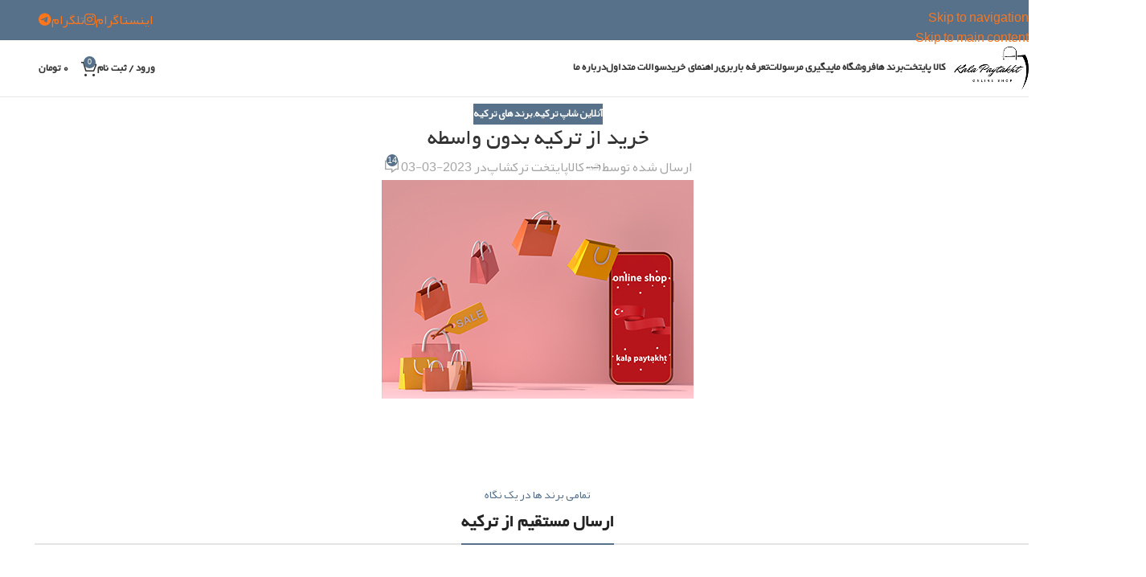

--- FILE ---
content_type: text/html; charset=UTF-8
request_url: https://kalapaytakht.ir/%d8%ae%d8%b1%db%8c%d8%af-%d8%a7%d8%b2-%d8%aa%d8%b1%da%a9%db%8c%d9%87-%d8%a8%d8%af%d9%88%d9%86-%d9%88%d8%a7%d8%b3%d8%b7%d9%87/
body_size: 61818
content:


<!DOCTYPE html>
<html dir="rtl" lang="fa-IR" prefix="og: https://ogp.me/ns#">
<head>
	<meta charset="UTF-8">
	<link rel="profile" href="https://gmpg.org/xfn/11">
	<link rel="pingback" href="https://kalapaytakht.ir/xmlrpc.php">

	
<!-- بهینه‌سازی موتور جستجو توسط Rank Math PRO - https://rankmath.com/ -->
<title>خرید از ترکیه | دسترسی آسان به برندهای اصل با قیمت واقعی</title>
<link data-rocket-preload as="style" href="https://fonts.googleapis.com/css?family=Advent%20Pro%3A100%2C200%2C300%2Cregular%2C500%2C600%2C700&#038;display=swap" rel="preload">
<link href="https://fonts.googleapis.com/css?family=Advent%20Pro%3A100%2C200%2C300%2Cregular%2C500%2C600%2C700&#038;display=swap" media="print" onload="this.media=&#039;all&#039;" rel="stylesheet">
<noscript><link rel="stylesheet" href="https://fonts.googleapis.com/css?family=Advent%20Pro%3A100%2C200%2C300%2Cregular%2C500%2C600%2C700&#038;display=swap"></noscript>
<meta name="description" content="خرید از ترکیه بدون واسطه فرصتی عالی برای تهیه کالاهای باکیفیت و اصل است با حذف واسطه‌ها، محصولات مورد نیاز خود را مستقیماً از ترکیه تهیه کنید"/>
<meta name="robots" content="follow, index, max-snippet:-1, max-video-preview:-1, max-image-preview:large"/>
<link rel="canonical" href="https://kalapaytakht.ir/%d8%ae%d8%b1%db%8c%d8%af-%d8%a7%d8%b2-%d8%aa%d8%b1%da%a9%db%8c%d9%87-%d8%a8%d8%af%d9%88%d9%86-%d9%88%d8%a7%d8%b3%d8%b7%d9%87/" />
<meta property="og:locale" content="fa_IR" />
<meta property="og:type" content="article" />
<meta property="og:title" content="خرید از ترکیه | دسترسی آسان به برندهای اصل با قیمت واقعی" />
<meta property="og:description" content="خرید از ترکیه بدون واسطه فرصتی عالی برای تهیه کالاهای باکیفیت و اصل است با حذف واسطه‌ها، محصولات مورد نیاز خود را مستقیماً از ترکیه تهیه کنید" />
<meta property="og:url" content="https://kalapaytakht.ir/%d8%ae%d8%b1%db%8c%d8%af-%d8%a7%d8%b2-%d8%aa%d8%b1%da%a9%db%8c%d9%87-%d8%a8%d8%af%d9%88%d9%86-%d9%88%d8%a7%d8%b3%d8%b7%d9%87/" />
<meta property="og:site_name" content="آنلاین شاپ کالا پایتخت" />
<meta property="article:publisher" content="https://www.facebook.com/kala.paytakht.18" />
<meta property="article:section" content="آنلاین شاپ ترکیه" />
<meta property="og:updated_time" content="2025-12-20T14:57:24+03:30" />
<meta property="og:image" content="https://kalapaytakht.ir/wp-content/uploads/2023/02/aaa-2.jpg" />
<meta property="og:image:secure_url" content="https://kalapaytakht.ir/wp-content/uploads/2023/02/aaa-2.jpg" />
<meta property="og:image:width" content="388" />
<meta property="og:image:height" content="272" />
<meta property="og:image:alt" content="خرید از ترکیه بدون واسطه" />
<meta property="og:image:type" content="image/jpeg" />
<meta property="article:published_time" content="2023-03-03T12:43:02+03:30" />
<meta property="article:modified_time" content="2025-12-20T14:57:24+03:30" />
<meta property="og:video" content="https://www.youtube.com/embed/PpPfpM8DAE8" />
<meta property="video:duration" content="27" />
<meta property="ya:ovs:upload_date" content="2025-01-07T09:16:58-08:00" />
<meta property="ya:ovs:allow_embed" content="true" />
<meta name="twitter:card" content="summary_large_image" />
<meta name="twitter:title" content="خرید از ترکیه | دسترسی آسان به برندهای اصل با قیمت واقعی" />
<meta name="twitter:description" content="خرید از ترکیه بدون واسطه فرصتی عالی برای تهیه کالاهای باکیفیت و اصل است با حذف واسطه‌ها، محصولات مورد نیاز خود را مستقیماً از ترکیه تهیه کنید" />
<meta name="twitter:site" content="@kalapaytakht" />
<meta name="twitter:creator" content="@kalapaytakht" />
<meta name="twitter:image" content="https://kalapaytakht.ir/wp-content/uploads/2023/02/aaa-2.jpg" />
<meta name="twitter:label1" content="نویسنده" />
<meta name="twitter:data1" content="کالاپایتخت ترکشاپ" />
<meta name="twitter:label2" content="زمان خواندن" />
<meta name="twitter:data2" content="38 دقیقه" />
<script type="application/ld+json" class="rank-math-schema-pro">{"@context":"https://schema.org","@graph":[{"@type":"Organization","@id":"https://kalapaytakht.ir/#organization","name":"\u0622\u0646\u0644\u0627\u06cc\u0646 \u0634\u0627\u067e \u06a9\u0627\u0644\u0627 \u067e\u0627\u06cc\u062a\u062e\u062a","url":"https://kalapaytakht.ir","sameAs":["https://www.facebook.com/kala.paytakht.18","https://twitter.com/kalapaytakht","https://www.instagram.com/kafshe_bache/","https://www.linkedin.com/in/kala-paytakht-6b5510200?lipi=urn%3ali%3apage%3ad_flagship3_profile_view_base_contact_details%3bnRBiid%2bWQdeGnSHgqxTXLA%3d%3d"],"logo":{"@type":"ImageObject","@id":"https://kalapaytakht.ir/#logo","url":"https://kalapaytakht.ir/wp-content/uploads/2023/11/cropped-Untitled-5.png","contentUrl":"https://kalapaytakht.ir/wp-content/uploads/2023/11/cropped-Untitled-5.png","caption":"\u0622\u0646\u0644\u0627\u06cc\u0646 \u0634\u0627\u067e \u06a9\u0627\u0644\u0627 \u067e\u0627\u06cc\u062a\u062e\u062a","inLanguage":"fa-IR","width":"512","height":"512"}},{"@type":"WebSite","@id":"https://kalapaytakht.ir/#website","url":"https://kalapaytakht.ir","name":"\u0622\u0646\u0644\u0627\u06cc\u0646 \u0634\u0627\u067e \u06a9\u0627\u0644\u0627 \u067e\u0627\u06cc\u062a\u062e\u062a","publisher":{"@id":"https://kalapaytakht.ir/#organization"},"inLanguage":"fa-IR"},{"@type":"ImageObject","@id":"https://kalapaytakht.ir/wp-content/uploads/2023/02/aaa-2.jpg","url":"https://kalapaytakht.ir/wp-content/uploads/2023/02/aaa-2.jpg","width":"388","height":"272","caption":"\u062e\u0631\u06cc\u062f \u0627\u0632 \u062a\u0631\u06a9\u06cc\u0647 \u0628\u062f\u0648\u0646 \u0648\u0627\u0633\u0637\u0647","inLanguage":"fa-IR"},{"@type":"BreadcrumbList","@id":"https://kalapaytakht.ir/%d8%ae%d8%b1%db%8c%d8%af-%d8%a7%d8%b2-%d8%aa%d8%b1%da%a9%db%8c%d9%87-%d8%a8%d8%af%d9%88%d9%86-%d9%88%d8%a7%d8%b3%d8%b7%d9%87/#breadcrumb","itemListElement":[{"@type":"ListItem","position":"1","item":{"@id":"https://kalapaytakht.ir","name":"Home"}},{"@type":"ListItem","position":"2","item":{"@id":"https://kalapaytakht.ir/category/%d8%a2%d9%86%d9%84%d8%a7%db%8c%d9%86-%d8%b4%d8%a7%d9%be-%d8%aa%d8%b1%da%a9%db%8c%d9%87/","name":"\u0622\u0646\u0644\u0627\u06cc\u0646 \u0634\u0627\u067e \u062a\u0631\u06a9\u06cc\u0647"}},{"@type":"ListItem","position":"3","item":{"@id":"https://kalapaytakht.ir/%d8%ae%d8%b1%db%8c%d8%af-%d8%a7%d8%b2-%d8%aa%d8%b1%da%a9%db%8c%d9%87-%d8%a8%d8%af%d9%88%d9%86-%d9%88%d8%a7%d8%b3%d8%b7%d9%87/","name":"\u062e\u0631\u06cc\u062f \u0627\u0632 \u062a\u0631\u06a9\u06cc\u0647 \u0628\u062f\u0648\u0646 \u0648\u0627\u0633\u0637\u0647"}}]},{"@type":"WebPage","@id":"https://kalapaytakht.ir/%d8%ae%d8%b1%db%8c%d8%af-%d8%a7%d8%b2-%d8%aa%d8%b1%da%a9%db%8c%d9%87-%d8%a8%d8%af%d9%88%d9%86-%d9%88%d8%a7%d8%b3%d8%b7%d9%87/#webpage","url":"https://kalapaytakht.ir/%d8%ae%d8%b1%db%8c%d8%af-%d8%a7%d8%b2-%d8%aa%d8%b1%da%a9%db%8c%d9%87-%d8%a8%d8%af%d9%88%d9%86-%d9%88%d8%a7%d8%b3%d8%b7%d9%87/","name":"\u062e\u0631\u06cc\u062f \u0627\u0632 \u062a\u0631\u06a9\u06cc\u0647 | \u062f\u0633\u062a\u0631\u0633\u06cc \u0622\u0633\u0627\u0646 \u0628\u0647 \u0628\u0631\u0646\u062f\u0647\u0627\u06cc \u0627\u0635\u0644 \u0628\u0627 \u0642\u06cc\u0645\u062a \u0648\u0627\u0642\u0639\u06cc","datePublished":"2023-03-03T12:43:02+03:30","dateModified":"2025-12-20T14:57:24+03:30","isPartOf":{"@id":"https://kalapaytakht.ir/#website"},"primaryImageOfPage":{"@id":"https://kalapaytakht.ir/wp-content/uploads/2023/02/aaa-2.jpg"},"inLanguage":"fa-IR","breadcrumb":{"@id":"https://kalapaytakht.ir/%d8%ae%d8%b1%db%8c%d8%af-%d8%a7%d8%b2-%d8%aa%d8%b1%da%a9%db%8c%d9%87-%d8%a8%d8%af%d9%88%d9%86-%d9%88%d8%a7%d8%b3%d8%b7%d9%87/#breadcrumb"}},{"@type":"Person","@id":"https://kalapaytakht.ir/%d8%ae%d8%b1%db%8c%d8%af-%d8%a7%d8%b2-%d8%aa%d8%b1%da%a9%db%8c%d9%87-%d8%a8%d8%af%d9%88%d9%86-%d9%88%d8%a7%d8%b3%d8%b7%d9%87/#author","name":"\u06a9\u0627\u0644\u0627\u067e\u0627\u06cc\u062a\u062e\u062a \u062a\u0631\u06a9\u0634\u0627\u067e","image":{"@type":"ImageObject","@id":"https://secure.gravatar.com/avatar/e9e7fd595915d5b761bc846b770f32b91c3f9cfb3d1a66b670ce2ac32b399534?s=96&amp;r=g","url":"https://secure.gravatar.com/avatar/e9e7fd595915d5b761bc846b770f32b91c3f9cfb3d1a66b670ce2ac32b399534?s=96&amp;r=g","caption":"\u06a9\u0627\u0644\u0627\u067e\u0627\u06cc\u062a\u062e\u062a \u062a\u0631\u06a9\u0634\u0627\u067e","inLanguage":"fa-IR"},"worksFor":{"@id":"https://kalapaytakht.ir/#organization"}},{"headline":"\u062e\u0631\u06cc\u062f \u0627\u0632 \u062a\u0631\u06a9\u06cc\u0647 | \u062f\u0633\u062a\u0631\u0633\u06cc \u0622\u0633\u0627\u0646 \u0628\u0647 \u0628\u0631\u0646\u062f\u0647\u0627\u06cc \u0627\u0635\u0644 \u0628\u0627 \u0642\u06cc\u0645\u062a \u0648\u0627\u0642\u0639\u06cc","description":"\u062e\u0631\u06cc\u062f \u0627\u0632 \u062a\u0631\u06a9\u06cc\u0647 \u0628\u062f\u0648\u0646 \u0648\u0627\u0633\u0637\u0647 \u0641\u0631\u0635\u062a\u06cc \u0639\u0627\u0644\u06cc \u0628\u0631\u0627\u06cc \u062a\u0647\u06cc\u0647 \u06a9\u0627\u0644\u0627\u0647\u0627\u06cc \u0628\u0627\u06a9\u06cc\u0641\u06cc\u062a \u0648 \u0627\u0635\u0644 \u0627\u0633\u062a \u0628\u0627 \u062d\u0630\u0641 \u0648\u0627\u0633\u0637\u0647\u200c\u0647\u0627\u060c \u0645\u062d\u0635\u0648\u0644\u0627\u062a \u0645\u0648\u0631\u062f \u0646\u06cc\u0627\u0632 \u062e\u0648\u062f \u0631\u0627 \u0645\u0633\u062a\u0642\u06cc\u0645\u0627\u064b \u0627\u0632 \u062a\u0631\u06a9\u06cc\u0647 \u062a\u0647\u06cc\u0647 \u06a9\u0646\u06cc\u062f","datePublished":"2023-03-03T12:43:02+03:30","dateModified":"2025-12-20T14:57:24+03:30","keywords":"\u062e\u0631\u06cc\u062f \u0627\u0632 \u062a\u0631\u06a9\u06cc\u0647 \u0628\u062f\u0648\u0646 \u0648\u0627\u0633\u0637\u0647","image":{"@id":"https://kalapaytakht.ir/wp-content/uploads/2023/02/aaa-2.jpg"},"author":{"@id":"https://kalapaytakht.ir/%d8%ae%d8%b1%db%8c%d8%af-%d8%a7%d8%b2-%d8%aa%d8%b1%da%a9%db%8c%d9%87-%d8%a8%d8%af%d9%88%d9%86-%d9%88%d8%a7%d8%b3%d8%b7%d9%87/#author","name":"\u06a9\u0627\u0644\u0627\u067e\u0627\u06cc\u062a\u062e\u062a \u062a\u0631\u06a9\u0634\u0627\u067e"},"@type":"BlogPosting","name":"\u062e\u0631\u06cc\u062f \u0627\u0632 \u062a\u0631\u06a9\u06cc\u0647 | \u062f\u0633\u062a\u0631\u0633\u06cc \u0622\u0633\u0627\u0646 \u0628\u0647 \u0628\u0631\u0646\u062f\u0647\u0627\u06cc \u0627\u0635\u0644 \u0628\u0627 \u0642\u06cc\u0645\u062a \u0648\u0627\u0642\u0639\u06cc","articleSection":"\u0622\u0646\u0644\u0627\u06cc\u0646 \u0634\u0627\u067e \u062a\u0631\u06a9\u06cc\u0647, \u0628\u0631\u0646\u062f \u0647\u0627\u06cc \u062a\u0631\u06a9\u06cc\u0647","subjectOf":[{"@type":"FAQPage","name":"\u062e\u0631\u06cc\u062f \u0627\u0632 \u062a\u0631\u06a9\u06cc\u0647 | \u062f\u0633\u062a\u0631\u0633\u06cc \u0622\u0633\u0627\u0646 \u0628\u0647 \u0628\u0631\u0646\u062f\u0647\u0627\u06cc \u0627\u0635\u0644 \u0628\u0627 \u0642\u06cc\u0645\u062a \u0648\u0627\u0642\u0639\u06cc","url":"https://kalapaytakht.ir/%d8%ae%d8%b1%db%8c%d8%af-%d8%a7%d8%b2-%d8%aa%d8%b1%da%a9%db%8c%d9%87-%d8%a8%d8%af%d9%88%d9%86-%d9%88%d8%a7%d8%b3%d8%b7%d9%87/","datePublished":"2023-03-03T12:43:02+03:30","dateModified":"2025-12-20T14:57:24+03:30","mainEntity":[{"@type":"Question","name":"\u062e\u0631\u06cc\u062f \u0627\u0632 \u062a\u0631\u06a9\u06cc\u0647 \u0627\u0632 \u0637\u0631\u06cc\u0642 \u0633\u0627\u06cc\u062a \u0634\u0645\u0627 \u0686\u06af\u0648\u0646\u0647 \u0627\u0646\u062c\u0627\u0645 \u0645\u06cc\u200c\u0634\u0648\u062f\u061f","acceptedAnswer":{"@type":"Answer","text":"\u0641\u0631\u0622\u06cc\u0646\u062f \u062e\u0631\u06cc\u062f \u0628\u0633\u06cc\u0627\u0631 \u0633\u0627\u062f\u0647 \u0627\u0633\u062a. \u0634\u0645\u0627 \u0644\u06cc\u0646\u06a9 \u06cc\u0627 \u0639\u06a9\u0633 \u0645\u062d\u0635\u0648\u0644 \u0645\u0648\u0631\u062f\u0646\u0638\u0631 \u062e\u0648\u062f \u0631\u0627 \u0628\u0631\u0627\u06cc \u0645\u0627 \u0627\u0631\u0633\u0627\u0644 \u0645\u06cc\u200c\u06a9\u0646\u06cc\u062f\u060c \u0642\u06cc\u0645\u062a \u0646\u0647\u0627\u06cc\u06cc \u0634\u0627\u0645\u0644 \u0647\u0632\u06cc\u0646\u0647 \u06a9\u0627\u0644\u0627\u060c \u06a9\u0627\u0631\u0645\u0632\u062f \u0648 \u0627\u0631\u0633\u0627\u0644 \u0628\u0647 \u0634\u0645\u0627 \u0627\u0639\u0644\u0627\u0645 \u0645\u06cc\u200c\u0634\u0648\u062f \u0648 \u067e\u0633 \u0627\u0632 \u062a\u0623\u06cc\u06cc\u062f \u0648 \u067e\u0631\u062f\u0627\u062e\u062a\u060c \u062e\u0631\u06cc\u062f \u0627\u0632 \u062a\u0631\u06a9\u06cc\u0647 \u0627\u0646\u062c\u0627\u0645 \u0634\u062f\u0647 \u0648 \u0633\u0641\u0627\u0631\u0634 \u062f\u0631 \u0628\u0627\u0632\u0647 \u0632\u0645\u0627\u0646\u06cc \u0645\u0634\u062e\u0635 \u0628\u0647 \u062f\u0633\u062a \u0634\u0645\u0627 \u0645\u06cc\u200c\u0631\u0633\u062f."}},{"@type":"Question","name":"\u0627\u0632 \u0686\u0647 \u0641\u0631\u0648\u0634\u06af\u0627\u0647\u200c\u0647\u0627 \u0648 \u0628\u0631\u0646\u062f\u0647\u0627\u06cc\u06cc \u0645\u06cc\u200c\u062a\u0648\u0627\u0646 \u062e\u0631\u06cc\u062f \u06a9\u0631\u062f\u061f","acceptedAnswer":{"@type":"Answer","text":"\u0627\u0645\u06a9\u0627\u0646 \u062e\u0631\u06cc\u062f \u0627\u0632 \u0627\u06a9\u062b\u0631 \u0641\u0631\u0648\u0634\u06af\u0627\u0647\u200c\u0647\u0627 \u0648 \u0628\u0631\u0646\u062f\u0647\u0627\u06cc \u0645\u0639\u062a\u0628\u0631 \u062a\u0631\u06a9\u06cc\u0647 \u0648\u062c\u0648\u062f \u062f\u0627\u0631\u062f\u061b \u0627\u0632 \u062c\u0645\u0644\u0647 \u0628\u0631\u0646\u062f\u0647\u0627\u06cc \u067e\u0648\u0634\u0627\u06a9\u060c \u06a9\u0641\u0634\u060c \u06a9\u06cc\u0641\u060c \u0644\u0648\u0627\u0632\u0645 \u0622\u0631\u0627\u06cc\u0634\u06cc\u060c \u0627\u06a9\u0633\u0633\u0648\u0631\u06cc \u0648 \u06a9\u0627\u0644\u0627\u0647\u0627\u06cc \u062e\u0627\u0635 \u06a9\u0647 \u062f\u0631 \u0627\u06cc\u0631\u0627\u0646 \u0645\u0648\u062c\u0648\u062f \u0646\u06cc\u0633\u062a\u0646\u062f \u06cc\u0627 \u0642\u06cc\u0645\u062a \u0628\u0627\u0644\u0627\u062a\u0631\u06cc \u062f\u0627\u0631\u0646\u062f."}},{"@type":"Question","name":"\u0647\u0632\u06cc\u0646\u0647 \u0646\u0647\u0627\u06cc\u06cc \u062e\u0631\u06cc\u062f \u0627\u0632 \u062a\u0631\u06a9\u06cc\u0647 \u0686\u06af\u0648\u0646\u0647 \u0645\u062d\u0627\u0633\u0628\u0647 \u0645\u06cc\u200c\u0634\u0648\u062f\u061f","acceptedAnswer":{"@type":"Answer","text":"\u0647\u0632\u06cc\u0646\u0647 \u0646\u0647\u0627\u06cc\u06cc \u0634\u0627\u0645\u0644 \u0642\u06cc\u0645\u062a \u0645\u062d\u0635\u0648\u0644 \u062f\u0631 \u062a\u0631\u06a9\u06cc\u0647\u060c \u06a9\u0627\u0631\u0645\u0632\u062f \u062e\u0631\u06cc\u062f\u060c \u0647\u0632\u06cc\u0646\u0647 \u062d\u0645\u0644 \u0648 \u0646\u0642\u0644 \u0627\u0633\u062a. \u0642\u0628\u0644 \u0627\u0632 \u067e\u0631\u062f\u0627\u062e\u062a\u060c \u0645\u0628\u0644\u063a \u0646\u0647\u0627\u06cc\u06cc \u0628\u0647\u200c\u0635\u0648\u0631\u062a \u0634\u0641\u0627\u0641 \u0628\u0647 \u0634\u0645\u0627 \u0627\u0639\u0644\u0627\u0645 \u0645\u06cc\u200c\u0634\u0648\u062f."}},{"@type":"Question","name":"\u0627\u0631\u0633\u0627\u0644 \u0633\u0641\u0627\u0631\u0634\u200c\u0647\u0627 \u0686\u0642\u062f\u0631 \u0632\u0645\u0627\u0646 \u0645\u06cc\u200c\u0628\u0631\u062f\u061f","acceptedAnswer":{"@type":"Answer","text":"\u0645\u062f\u062a \u0632\u0645\u0627\u0646 \u0627\u0631\u0633\u0627\u0644 \u0628\u0633\u062a\u0647 \u0628\u0647 \u0646\u0648\u0639 \u06a9\u0627\u0644\u0627 \u0648 \u0631\u0648\u0634 \u062d\u0645\u0644 \u0645\u062a\u0641\u0627\u0648\u062a \u0627\u0633\u062a\u060c \u0627\u0645\u0627 \u0645\u0639\u0645\u0648\u0644\u0627\u064b \u0633\u0641\u0627\u0631\u0634\u200c\u0647\u0627 \u0628\u06cc\u0646 \u06f7 \u062a\u0627 \u06f1\u06f4 \u0631\u0648\u0632 \u06a9\u0627\u0631\u06cc \u0628\u0647 \u062f\u0633\u062a \u0645\u0634\u062a\u0631\u06cc\u0627\u0646 \u0645\u06cc\u200c\u0631\u0633\u0646\u062f. \u062f\u0631 \u0628\u0631\u062e\u06cc \u0634\u0631\u0627\u06cc\u0637 \u062e\u0627\u0635\u060c \u0627\u0631\u0633\u0627\u0644 \u0633\u0631\u06cc\u0639\u200c\u062a\u0631 \u0646\u06cc\u0632 \u0627\u0645\u06a9\u0627\u0646\u200c\u067e\u0630\u06cc\u0631 \u0627\u0633\u062a."}},{"@type":"Question","name":"\u0622\u06cc\u0627 \u0627\u0645\u06a9\u0627\u0646 \u067e\u06cc\u06af\u06cc\u0631\u06cc \u0633\u0641\u0627\u0631\u0634 \u0648\u062c\u0648\u062f \u062f\u0627\u0631\u062f\u061f","acceptedAnswer":{"@type":"Answer","text":"\u0628\u0644\u0647\u060c \u067e\u0633 \u0627\u0632 \u062b\u0628\u062a \u0633\u0641\u0627\u0631\u0634 \u0648 \u0627\u0631\u0633\u0627\u0644 \u06a9\u0627\u0644\u0627\u060c \u06a9\u062f \u06cc\u0627 \u0648\u0636\u0639\u06cc\u062a \u067e\u06cc\u06af\u06cc\u0631\u06cc \u062f\u0631 \u0627\u062e\u062a\u06cc\u0627\u0631 \u0634\u0645\u0627 \u0642\u0631\u0627\u0631 \u0645\u06cc\u200c\u06af\u06cc\u0631\u062f \u062a\u0627 \u0628\u062a\u0648\u0627\u0646\u06cc\u062f \u0631\u0648\u0646\u062f \u0622\u0645\u0627\u062f\u0647\u200c\u0633\u0627\u0632\u06cc \u0648 \u0627\u0631\u0633\u0627\u0644 \u0633\u0641\u0627\u0631\u0634 \u062e\u0648\u062f \u0631\u0627 \u067e\u06cc\u06af\u06cc\u0631\u06cc \u06a9\u0646\u06cc\u062f."}},{"@type":"Question","name":"\u0622\u06cc\u0627 \u062e\u0631\u06cc\u062f \u0627\u0632 \u062a\u0631\u06a9\u06cc\u0647 \u0634\u0627\u0645\u0644 \u0636\u0645\u0627\u0646\u062a \u0627\u0635\u0627\u0644\u062a \u06a9\u0627\u0644\u0627 \u0645\u06cc\u200c\u0634\u0648\u062f\u061f","acceptedAnswer":{"@type":"Answer","text":"\u0628\u0644\u0647\u060c \u062a\u0645\u0627\u0645\u06cc \u062e\u0631\u06cc\u062f\u0647\u0627 \u0627\u0632 \u0641\u0631\u0648\u0634\u06af\u0627\u0647\u200c\u0647\u0627 \u0648 \u0628\u0631\u0646\u062f\u0647\u0627\u06cc \u0645\u0639\u062a\u0628\u0631 \u0627\u0646\u062c\u0627\u0645 \u0645\u06cc\u200c\u0634\u0648\u0646\u062f \u0648 \u0627\u0635\u0627\u0644\u062a \u06a9\u0627\u0644\u0627 \u062a\u0636\u0645\u06cc\u0646 \u0634\u062f\u0647 \u0627\u0633\u062a. \u062f\u0631 \u0635\u0648\u0631\u062a \u062f\u0631\u062e\u0648\u0627\u0633\u062a\u060c \u0641\u0627\u06a9\u062a\u0648\u0631 \u062e\u0631\u06cc\u062f \u0646\u06cc\u0632 \u0642\u0627\u0628\u0644 \u0627\u0631\u0627\u0626\u0647 \u062e\u0648\u0627\u0647\u062f \u0628\u0648\u062f."}},{"@type":"Question","name":"\u067e\u0631\u062f\u0627\u062e\u062a \u0633\u0641\u0627\u0631\u0634\u200c\u0647\u0627 \u0628\u0647 \u0686\u0647 \u0635\u0648\u0631\u062a \u0627\u0646\u062c\u0627\u0645 \u0645\u06cc\u200c\u0634\u0648\u062f\u061f","acceptedAnswer":{"@type":"Answer","text":"\u067e\u0631\u062f\u0627\u062e\u062a \u0633\u0641\u0627\u0631\u0634\u200c\u0647\u0627 \u0628\u0647\u200c\u0635\u0648\u0631\u062a \u0631\u06cc\u0627\u0644\u06cc \u0648 \u0627\u0632 \u0637\u0631\u06cc\u0642 \u062f\u0631\u06af\u0627\u0647\u200c\u0647\u0627\u06cc \u0627\u0645\u0646 \u062f\u0627\u062e\u0644\u06cc \u0627\u0646\u062c\u0627\u0645 \u0645\u06cc\u200c\u0634\u0648\u062f \u0648 \u0646\u06cc\u0627\u0632\u06cc \u0628\u0647 \u067e\u0631\u062f\u0627\u062e\u062a \u0627\u0631\u0632\u06cc \u06cc\u0627 \u062f\u0627\u0634\u062a\u0646 \u06a9\u0627\u0631\u062a \u0628\u06cc\u0646\u200c\u0627\u0644\u0645\u0644\u0644\u06cc \u0646\u06cc\u0633\u062a."}},{"@type":"Question","name":"\u0686\u0631\u0627 \u062e\u0631\u06cc\u062f \u0627\u0632 \u062a\u0631\u06a9\u06cc\u0647 \u0627\u0632 \u0637\u0631\u06cc\u0642 \u0645\u0627 \u0628\u0647\u200c\u0635\u0631\u0641\u0647\u200c\u062a\u0631 \u0627\u0633\u062a\u061f","acceptedAnswer":{"@type":"Answer","text":"\u0645\u0627 \u0628\u0627 \u062d\u0630\u0641 \u0648\u0627\u0633\u0637\u0647\u200c\u0647\u0627\u06cc \u0627\u0636\u0627\u0641\u06cc\u060c \u062e\u0631\u06cc\u062f \u0645\u0633\u062a\u0642\u06cc\u0645 \u0627\u0632 \u062a\u0631\u06a9\u06cc\u0647\u060c \u0627\u0639\u0644\u0627\u0645 \u0642\u06cc\u0645\u062a \u0634\u0641\u0627\u0641 \u0648 \u067e\u0634\u062a\u06cc\u0628\u0627\u0646\u06cc \u06a9\u0627\u0645\u0644 \u062a\u0627 \u0632\u0645\u0627\u0646 \u062a\u062d\u0648\u06cc\u0644\u060c \u062a\u0644\u0627\u0634 \u0645\u06cc\u200c\u06a9\u0646\u06cc\u0645 \u062e\u0631\u06cc\u062f\u06cc \u0627\u0645\u0646\u060c \u0633\u0631\u06cc\u0639 \u0648 \u0627\u0642\u062a\u0635\u0627\u062f\u06cc \u0631\u0627 \u0628\u0631\u0627\u06cc \u0645\u0634\u062a\u0631\u06cc\u0627\u0646 \u0641\u0631\u0627\u0647\u0645 \u06a9\u0646\u06cc\u0645."}},{"@type":"Question"},{"@type":"Question"},{"@type":"Question"}]}],"@id":"https://kalapaytakht.ir/%d8%ae%d8%b1%db%8c%d8%af-%d8%a7%d8%b2-%d8%aa%d8%b1%da%a9%db%8c%d9%87-%d8%a8%d8%af%d9%88%d9%86-%d9%88%d8%a7%d8%b3%d8%b7%d9%87/#schema-209374","isPartOf":{"@id":"https://kalapaytakht.ir/%d8%ae%d8%b1%db%8c%d8%af-%d8%a7%d8%b2-%d8%aa%d8%b1%da%a9%db%8c%d9%87-%d8%a8%d8%af%d9%88%d9%86-%d9%88%d8%a7%d8%b3%d8%b7%d9%87/#webpage"},"publisher":{"@id":"https://kalapaytakht.ir/#organization"},"inLanguage":"fa-IR","mainEntityOfPage":{"@id":"https://kalapaytakht.ir/%d8%ae%d8%b1%db%8c%d8%af-%d8%a7%d8%b2-%d8%aa%d8%b1%da%a9%db%8c%d9%87-%d8%a8%d8%af%d9%88%d9%86-%d9%88%d8%a7%d8%b3%d8%b7%d9%87/#webpage"}},{"@type":"VideoObject","name":"\u062e\u0631\u06cc\u062f \u0627\u0632 \u062a\u0631\u06a9\u06cc\u0647 \u0628\u062f\u0648\u0646 \u0648\u0627\u0633\u0637\u0647","description":"\u062f\u0631 \u0627\u06cc\u0646 \u0645\u0642\u0627\u0644\u0647 \u0645\u06cc\u062e\u0648\u0627\u0647\u06cc\u0645 \u0627\u0637\u0644\u0627\u0639\u0627\u062a\u06cc \u0631\u0627 \u062f\u0631\u0628\u0627\u0631\u0647 \u062e\u0631\u06cc\u062f \u0627\u0632 \u062a\u0631\u06a9\u06cc\u0647 \u0628\u062f\u0648\u0646 \u0648\u0627\u0633\u0637\u0647 \u062f\u0631 \u0627\u062e\u062a\u06cc\u0627\u0631 \u0634\u0645\u0627 \u0642\u0631\u0627\u0631 \u062f\u0627\u062f\u0647 \u0627\u06cc\u0645 \u062a\u0627 \u0634\u0645\u0627 \u0628\u062a\u0648\u0627\u0646\u06cc\u062f \u0628\u0627 \u0627\u0637\u0645\u06cc\u0646\u0627\u0646 \u06a9\u0627\u0645\u0644 \u0627\u0632 \u0637\u0631\u06cc\u0642 \u0633\u0627\u06cc\u062a \u0645\u0627 \u0627\u0633\u0627\u0645\u06cc \u0628\u0631\u0646\u062f\u0647\u0627\u06cc \u062a\u0631...","uploadDate":"2025-01-07T09:16:58-08:00","thumbnailUrl":"https://kalapaytakht.ir/wp-content/uploads/2023/02/aaa-2.jpg","embedUrl":"https://www.youtube.com/embed/PpPfpM8DAE8","duration":"PT0M27S","width":"405","height":"720","isFamilyFriendly":"True","@id":"https://kalapaytakht.ir/%d8%ae%d8%b1%db%8c%d8%af-%d8%a7%d8%b2-%d8%aa%d8%b1%da%a9%db%8c%d9%87-%d8%a8%d8%af%d9%88%d9%86-%d9%88%d8%a7%d8%b3%d8%b7%d9%87/#schema-210993","isPartOf":{"@id":"https://kalapaytakht.ir/%d8%ae%d8%b1%db%8c%d8%af-%d8%a7%d8%b2-%d8%aa%d8%b1%da%a9%db%8c%d9%87-%d8%a8%d8%af%d9%88%d9%86-%d9%88%d8%a7%d8%b3%d8%b7%d9%87/#webpage"},"publisher":{"@id":"https://kalapaytakht.ir/#organization"},"inLanguage":"fa-IR"}]}</script>
<!-- /افزونه سئو ورپرس Rank Math -->

<link href='https://fonts.gstatic.com' crossorigin rel='preconnect' />
<link rel="alternate" type="application/rss+xml" title="آنلاین شاپ کالا پایتخت &raquo; خوراک" href="https://kalapaytakht.ir/feed/" />
<link rel="alternate" type="application/rss+xml" title="آنلاین شاپ کالا پایتخت &raquo; خوراک دیدگاه‌ها" href="https://kalapaytakht.ir/comments/feed/" />
<link rel="alternate" type="application/rss+xml" title="آنلاین شاپ کالا پایتخت &raquo; خرید از ترکیه بدون واسطه خوراک دیدگاه‌ها" href="https://kalapaytakht.ir/%d8%ae%d8%b1%db%8c%d8%af-%d8%a7%d8%b2-%d8%aa%d8%b1%da%a9%db%8c%d9%87-%d8%a8%d8%af%d9%88%d9%86-%d9%88%d8%a7%d8%b3%d8%b7%d9%87/feed/" />
<link rel="alternate" title="oEmbed (JSON)" type="application/json+oembed" href="https://kalapaytakht.ir/wp-json/oembed/1.0/embed?url=https%3A%2F%2Fkalapaytakht.ir%2F%25d8%25ae%25d8%25b1%25db%258c%25d8%25af-%25d8%25a7%25d8%25b2-%25d8%25aa%25d8%25b1%25da%25a9%25db%258c%25d9%2587-%25d8%25a8%25d8%25af%25d9%2588%25d9%2586-%25d9%2588%25d8%25a7%25d8%25b3%25d8%25b7%25d9%2587%2F" />
<link rel="alternate" title="oEmbed (XML)" type="text/xml+oembed" href="https://kalapaytakht.ir/wp-json/oembed/1.0/embed?url=https%3A%2F%2Fkalapaytakht.ir%2F%25d8%25ae%25d8%25b1%25db%258c%25d8%25af-%25d8%25a7%25d8%25b2-%25d8%25aa%25d8%25b1%25da%25a9%25db%258c%25d9%2587-%25d8%25a8%25d8%25af%25d9%2588%25d9%2586-%25d9%2588%25d8%25a7%25d8%25b3%25d8%25b7%25d9%2587%2F&#038;format=xml" />
<style id='wp-img-auto-sizes-contain-inline-css' type='text/css'>
img:is([sizes=auto i],[sizes^="auto," i]){contain-intrinsic-size:3000px 1500px}
/*# sourceURL=wp-img-auto-sizes-contain-inline-css */
</style>
<style id='wp-block-library-inline-css' type='text/css'>
:root{--wp-block-synced-color:#7a00df;--wp-block-synced-color--rgb:122,0,223;--wp-bound-block-color:var(--wp-block-synced-color);--wp-editor-canvas-background:#ddd;--wp-admin-theme-color:#007cba;--wp-admin-theme-color--rgb:0,124,186;--wp-admin-theme-color-darker-10:#006ba1;--wp-admin-theme-color-darker-10--rgb:0,107,160.5;--wp-admin-theme-color-darker-20:#005a87;--wp-admin-theme-color-darker-20--rgb:0,90,135;--wp-admin-border-width-focus:2px}@media (min-resolution:192dpi){:root{--wp-admin-border-width-focus:1.5px}}.wp-element-button{cursor:pointer}:root .has-very-light-gray-background-color{background-color:#eee}:root .has-very-dark-gray-background-color{background-color:#313131}:root .has-very-light-gray-color{color:#eee}:root .has-very-dark-gray-color{color:#313131}:root .has-vivid-green-cyan-to-vivid-cyan-blue-gradient-background{background:linear-gradient(135deg,#00d084,#0693e3)}:root .has-purple-crush-gradient-background{background:linear-gradient(135deg,#34e2e4,#4721fb 50%,#ab1dfe)}:root .has-hazy-dawn-gradient-background{background:linear-gradient(135deg,#faaca8,#dad0ec)}:root .has-subdued-olive-gradient-background{background:linear-gradient(135deg,#fafae1,#67a671)}:root .has-atomic-cream-gradient-background{background:linear-gradient(135deg,#fdd79a,#004a59)}:root .has-nightshade-gradient-background{background:linear-gradient(135deg,#330968,#31cdcf)}:root .has-midnight-gradient-background{background:linear-gradient(135deg,#020381,#2874fc)}:root{--wp--preset--font-size--normal:16px;--wp--preset--font-size--huge:42px}.has-regular-font-size{font-size:1em}.has-larger-font-size{font-size:2.625em}.has-normal-font-size{font-size:var(--wp--preset--font-size--normal)}.has-huge-font-size{font-size:var(--wp--preset--font-size--huge)}.has-text-align-center{text-align:center}.has-text-align-left{text-align:left}.has-text-align-right{text-align:right}.has-fit-text{white-space:nowrap!important}#end-resizable-editor-section{display:none}.aligncenter{clear:both}.items-justified-left{justify-content:flex-start}.items-justified-center{justify-content:center}.items-justified-right{justify-content:flex-end}.items-justified-space-between{justify-content:space-between}.screen-reader-text{border:0;clip-path:inset(50%);height:1px;margin:-1px;overflow:hidden;padding:0;position:absolute;width:1px;word-wrap:normal!important}.screen-reader-text:focus{background-color:#ddd;clip-path:none;color:#444;display:block;font-size:1em;height:auto;left:5px;line-height:normal;padding:15px 23px 14px;text-decoration:none;top:5px;width:auto;z-index:100000}html :where(.has-border-color){border-style:solid}html :where([style*=border-top-color]){border-top-style:solid}html :where([style*=border-right-color]){border-right-style:solid}html :where([style*=border-bottom-color]){border-bottom-style:solid}html :where([style*=border-left-color]){border-left-style:solid}html :where([style*=border-width]){border-style:solid}html :where([style*=border-top-width]){border-top-style:solid}html :where([style*=border-right-width]){border-right-style:solid}html :where([style*=border-bottom-width]){border-bottom-style:solid}html :where([style*=border-left-width]){border-left-style:solid}html :where(img[class*=wp-image-]){height:auto;max-width:100%}:where(figure){margin:0 0 1em}html :where(.is-position-sticky){--wp-admin--admin-bar--position-offset:var(--wp-admin--admin-bar--height,0px)}@media screen and (max-width:600px){html :where(.is-position-sticky){--wp-admin--admin-bar--position-offset:0px}}

/*# sourceURL=wp-block-library-inline-css */
</style><style id='wp-block-button-inline-css' type='text/css'>
.wp-block-button__link{align-content:center;box-sizing:border-box;cursor:pointer;display:inline-block;height:100%;text-align:center;word-break:break-word}.wp-block-button__link.aligncenter{text-align:center}.wp-block-button__link.alignright{text-align:right}:where(.wp-block-button__link){border-radius:9999px;box-shadow:none;padding:calc(.667em + 2px) calc(1.333em + 2px);text-decoration:none}.wp-block-button[style*=text-decoration] .wp-block-button__link{text-decoration:inherit}.wp-block-buttons>.wp-block-button.has-custom-width{max-width:none}.wp-block-buttons>.wp-block-button.has-custom-width .wp-block-button__link{width:100%}.wp-block-buttons>.wp-block-button.has-custom-font-size .wp-block-button__link{font-size:inherit}.wp-block-buttons>.wp-block-button.wp-block-button__width-25{width:calc(25% - var(--wp--style--block-gap, .5em)*.75)}.wp-block-buttons>.wp-block-button.wp-block-button__width-50{width:calc(50% - var(--wp--style--block-gap, .5em)*.5)}.wp-block-buttons>.wp-block-button.wp-block-button__width-75{width:calc(75% - var(--wp--style--block-gap, .5em)*.25)}.wp-block-buttons>.wp-block-button.wp-block-button__width-100{flex-basis:100%;width:100%}.wp-block-buttons.is-vertical>.wp-block-button.wp-block-button__width-25{width:25%}.wp-block-buttons.is-vertical>.wp-block-button.wp-block-button__width-50{width:50%}.wp-block-buttons.is-vertical>.wp-block-button.wp-block-button__width-75{width:75%}.wp-block-button.is-style-squared,.wp-block-button__link.wp-block-button.is-style-squared{border-radius:0}.wp-block-button.no-border-radius,.wp-block-button__link.no-border-radius{border-radius:0!important}:root :where(.wp-block-button .wp-block-button__link.is-style-outline),:root :where(.wp-block-button.is-style-outline>.wp-block-button__link){border:2px solid;padding:.667em 1.333em}:root :where(.wp-block-button .wp-block-button__link.is-style-outline:not(.has-text-color)),:root :where(.wp-block-button.is-style-outline>.wp-block-button__link:not(.has-text-color)){color:currentColor}:root :where(.wp-block-button .wp-block-button__link.is-style-outline:not(.has-background)),:root :where(.wp-block-button.is-style-outline>.wp-block-button__link:not(.has-background)){background-color:initial;background-image:none}
/*# sourceURL=https://kalapaytakht.ir/wp-includes/blocks/button/style.min.css */
</style>
<style id='wp-block-heading-inline-css' type='text/css'>
h1:where(.wp-block-heading).has-background,h2:where(.wp-block-heading).has-background,h3:where(.wp-block-heading).has-background,h4:where(.wp-block-heading).has-background,h5:where(.wp-block-heading).has-background,h6:where(.wp-block-heading).has-background{padding:1.25em 2.375em}h1.has-text-align-left[style*=writing-mode]:where([style*=vertical-lr]),h1.has-text-align-right[style*=writing-mode]:where([style*=vertical-rl]),h2.has-text-align-left[style*=writing-mode]:where([style*=vertical-lr]),h2.has-text-align-right[style*=writing-mode]:where([style*=vertical-rl]),h3.has-text-align-left[style*=writing-mode]:where([style*=vertical-lr]),h3.has-text-align-right[style*=writing-mode]:where([style*=vertical-rl]),h4.has-text-align-left[style*=writing-mode]:where([style*=vertical-lr]),h4.has-text-align-right[style*=writing-mode]:where([style*=vertical-rl]),h5.has-text-align-left[style*=writing-mode]:where([style*=vertical-lr]),h5.has-text-align-right[style*=writing-mode]:where([style*=vertical-rl]),h6.has-text-align-left[style*=writing-mode]:where([style*=vertical-lr]),h6.has-text-align-right[style*=writing-mode]:where([style*=vertical-rl]){rotate:180deg}
/*# sourceURL=https://kalapaytakht.ir/wp-includes/blocks/heading/style.min.css */
</style>
<style id='wp-block-buttons-inline-css' type='text/css'>
.wp-block-buttons{box-sizing:border-box}.wp-block-buttons.is-vertical{flex-direction:column}.wp-block-buttons.is-vertical>.wp-block-button:last-child{margin-bottom:0}.wp-block-buttons>.wp-block-button{display:inline-block;margin:0}.wp-block-buttons.is-content-justification-left{justify-content:flex-start}.wp-block-buttons.is-content-justification-left.is-vertical{align-items:flex-start}.wp-block-buttons.is-content-justification-center{justify-content:center}.wp-block-buttons.is-content-justification-center.is-vertical{align-items:center}.wp-block-buttons.is-content-justification-right{justify-content:flex-end}.wp-block-buttons.is-content-justification-right.is-vertical{align-items:flex-end}.wp-block-buttons.is-content-justification-space-between{justify-content:space-between}.wp-block-buttons.aligncenter{text-align:center}.wp-block-buttons:not(.is-content-justification-space-between,.is-content-justification-right,.is-content-justification-left,.is-content-justification-center) .wp-block-button.aligncenter{margin-left:auto;margin-right:auto;width:100%}.wp-block-buttons[style*=text-decoration] .wp-block-button,.wp-block-buttons[style*=text-decoration] .wp-block-button__link{text-decoration:inherit}.wp-block-buttons.has-custom-font-size .wp-block-button__link{font-size:inherit}.wp-block-buttons .wp-block-button__link{width:100%}.wp-block-button.aligncenter{text-align:center}
/*# sourceURL=https://kalapaytakht.ir/wp-includes/blocks/buttons/style.min.css */
</style>
<link data-minify="1" rel='stylesheet' id='wc-blocks-style-rtl-css' href='https://kalapaytakht.ir/wp-content/cache/min/1/wp-content/plugins/woocommerce/assets/client/blocks/wc-blocks-rtl.css?ver=1766575113' type='text/css' media='all' />
<style id='global-styles-inline-css' type='text/css'>
:root{--wp--preset--aspect-ratio--square: 1;--wp--preset--aspect-ratio--4-3: 4/3;--wp--preset--aspect-ratio--3-4: 3/4;--wp--preset--aspect-ratio--3-2: 3/2;--wp--preset--aspect-ratio--2-3: 2/3;--wp--preset--aspect-ratio--16-9: 16/9;--wp--preset--aspect-ratio--9-16: 9/16;--wp--preset--color--black: #000000;--wp--preset--color--cyan-bluish-gray: #abb8c3;--wp--preset--color--white: #ffffff;--wp--preset--color--pale-pink: #f78da7;--wp--preset--color--vivid-red: #cf2e2e;--wp--preset--color--luminous-vivid-orange: #ff6900;--wp--preset--color--luminous-vivid-amber: #fcb900;--wp--preset--color--light-green-cyan: #7bdcb5;--wp--preset--color--vivid-green-cyan: #00d084;--wp--preset--color--pale-cyan-blue: #8ed1fc;--wp--preset--color--vivid-cyan-blue: #0693e3;--wp--preset--color--vivid-purple: #9b51e0;--wp--preset--gradient--vivid-cyan-blue-to-vivid-purple: linear-gradient(135deg,rgb(6,147,227) 0%,rgb(155,81,224) 100%);--wp--preset--gradient--light-green-cyan-to-vivid-green-cyan: linear-gradient(135deg,rgb(122,220,180) 0%,rgb(0,208,130) 100%);--wp--preset--gradient--luminous-vivid-amber-to-luminous-vivid-orange: linear-gradient(135deg,rgb(252,185,0) 0%,rgb(255,105,0) 100%);--wp--preset--gradient--luminous-vivid-orange-to-vivid-red: linear-gradient(135deg,rgb(255,105,0) 0%,rgb(207,46,46) 100%);--wp--preset--gradient--very-light-gray-to-cyan-bluish-gray: linear-gradient(135deg,rgb(238,238,238) 0%,rgb(169,184,195) 100%);--wp--preset--gradient--cool-to-warm-spectrum: linear-gradient(135deg,rgb(74,234,220) 0%,rgb(151,120,209) 20%,rgb(207,42,186) 40%,rgb(238,44,130) 60%,rgb(251,105,98) 80%,rgb(254,248,76) 100%);--wp--preset--gradient--blush-light-purple: linear-gradient(135deg,rgb(255,206,236) 0%,rgb(152,150,240) 100%);--wp--preset--gradient--blush-bordeaux: linear-gradient(135deg,rgb(254,205,165) 0%,rgb(254,45,45) 50%,rgb(107,0,62) 100%);--wp--preset--gradient--luminous-dusk: linear-gradient(135deg,rgb(255,203,112) 0%,rgb(199,81,192) 50%,rgb(65,88,208) 100%);--wp--preset--gradient--pale-ocean: linear-gradient(135deg,rgb(255,245,203) 0%,rgb(182,227,212) 50%,rgb(51,167,181) 100%);--wp--preset--gradient--electric-grass: linear-gradient(135deg,rgb(202,248,128) 0%,rgb(113,206,126) 100%);--wp--preset--gradient--midnight: linear-gradient(135deg,rgb(2,3,129) 0%,rgb(40,116,252) 100%);--wp--preset--font-size--small: 13px;--wp--preset--font-size--medium: 20px;--wp--preset--font-size--large: 36px;--wp--preset--font-size--x-large: 42px;--wp--preset--spacing--20: 0.44rem;--wp--preset--spacing--30: 0.67rem;--wp--preset--spacing--40: 1rem;--wp--preset--spacing--50: 1.5rem;--wp--preset--spacing--60: 2.25rem;--wp--preset--spacing--70: 3.38rem;--wp--preset--spacing--80: 5.06rem;--wp--preset--shadow--natural: 6px 6px 9px rgba(0, 0, 0, 0.2);--wp--preset--shadow--deep: 12px 12px 50px rgba(0, 0, 0, 0.4);--wp--preset--shadow--sharp: 6px 6px 0px rgba(0, 0, 0, 0.2);--wp--preset--shadow--outlined: 6px 6px 0px -3px rgb(255, 255, 255), 6px 6px rgb(0, 0, 0);--wp--preset--shadow--crisp: 6px 6px 0px rgb(0, 0, 0);}:where(body) { margin: 0; }.wp-site-blocks > .alignleft { float: left; margin-right: 2em; }.wp-site-blocks > .alignright { float: right; margin-left: 2em; }.wp-site-blocks > .aligncenter { justify-content: center; margin-left: auto; margin-right: auto; }:where(.is-layout-flex){gap: 0.5em;}:where(.is-layout-grid){gap: 0.5em;}.is-layout-flow > .alignleft{float: left;margin-inline-start: 0;margin-inline-end: 2em;}.is-layout-flow > .alignright{float: right;margin-inline-start: 2em;margin-inline-end: 0;}.is-layout-flow > .aligncenter{margin-left: auto !important;margin-right: auto !important;}.is-layout-constrained > .alignleft{float: left;margin-inline-start: 0;margin-inline-end: 2em;}.is-layout-constrained > .alignright{float: right;margin-inline-start: 2em;margin-inline-end: 0;}.is-layout-constrained > .aligncenter{margin-left: auto !important;margin-right: auto !important;}.is-layout-constrained > :where(:not(.alignleft):not(.alignright):not(.alignfull)){margin-left: auto !important;margin-right: auto !important;}body .is-layout-flex{display: flex;}.is-layout-flex{flex-wrap: wrap;align-items: center;}.is-layout-flex > :is(*, div){margin: 0;}body .is-layout-grid{display: grid;}.is-layout-grid > :is(*, div){margin: 0;}body{padding-top: 0px;padding-right: 0px;padding-bottom: 0px;padding-left: 0px;}a:where(:not(.wp-element-button)){text-decoration: none;}:root :where(.wp-element-button, .wp-block-button__link){background-color: #32373c;border-width: 0;color: #fff;font-family: inherit;font-size: inherit;font-style: inherit;font-weight: inherit;letter-spacing: inherit;line-height: inherit;padding-top: calc(0.667em + 2px);padding-right: calc(1.333em + 2px);padding-bottom: calc(0.667em + 2px);padding-left: calc(1.333em + 2px);text-decoration: none;text-transform: inherit;}.has-black-color{color: var(--wp--preset--color--black) !important;}.has-cyan-bluish-gray-color{color: var(--wp--preset--color--cyan-bluish-gray) !important;}.has-white-color{color: var(--wp--preset--color--white) !important;}.has-pale-pink-color{color: var(--wp--preset--color--pale-pink) !important;}.has-vivid-red-color{color: var(--wp--preset--color--vivid-red) !important;}.has-luminous-vivid-orange-color{color: var(--wp--preset--color--luminous-vivid-orange) !important;}.has-luminous-vivid-amber-color{color: var(--wp--preset--color--luminous-vivid-amber) !important;}.has-light-green-cyan-color{color: var(--wp--preset--color--light-green-cyan) !important;}.has-vivid-green-cyan-color{color: var(--wp--preset--color--vivid-green-cyan) !important;}.has-pale-cyan-blue-color{color: var(--wp--preset--color--pale-cyan-blue) !important;}.has-vivid-cyan-blue-color{color: var(--wp--preset--color--vivid-cyan-blue) !important;}.has-vivid-purple-color{color: var(--wp--preset--color--vivid-purple) !important;}.has-black-background-color{background-color: var(--wp--preset--color--black) !important;}.has-cyan-bluish-gray-background-color{background-color: var(--wp--preset--color--cyan-bluish-gray) !important;}.has-white-background-color{background-color: var(--wp--preset--color--white) !important;}.has-pale-pink-background-color{background-color: var(--wp--preset--color--pale-pink) !important;}.has-vivid-red-background-color{background-color: var(--wp--preset--color--vivid-red) !important;}.has-luminous-vivid-orange-background-color{background-color: var(--wp--preset--color--luminous-vivid-orange) !important;}.has-luminous-vivid-amber-background-color{background-color: var(--wp--preset--color--luminous-vivid-amber) !important;}.has-light-green-cyan-background-color{background-color: var(--wp--preset--color--light-green-cyan) !important;}.has-vivid-green-cyan-background-color{background-color: var(--wp--preset--color--vivid-green-cyan) !important;}.has-pale-cyan-blue-background-color{background-color: var(--wp--preset--color--pale-cyan-blue) !important;}.has-vivid-cyan-blue-background-color{background-color: var(--wp--preset--color--vivid-cyan-blue) !important;}.has-vivid-purple-background-color{background-color: var(--wp--preset--color--vivid-purple) !important;}.has-black-border-color{border-color: var(--wp--preset--color--black) !important;}.has-cyan-bluish-gray-border-color{border-color: var(--wp--preset--color--cyan-bluish-gray) !important;}.has-white-border-color{border-color: var(--wp--preset--color--white) !important;}.has-pale-pink-border-color{border-color: var(--wp--preset--color--pale-pink) !important;}.has-vivid-red-border-color{border-color: var(--wp--preset--color--vivid-red) !important;}.has-luminous-vivid-orange-border-color{border-color: var(--wp--preset--color--luminous-vivid-orange) !important;}.has-luminous-vivid-amber-border-color{border-color: var(--wp--preset--color--luminous-vivid-amber) !important;}.has-light-green-cyan-border-color{border-color: var(--wp--preset--color--light-green-cyan) !important;}.has-vivid-green-cyan-border-color{border-color: var(--wp--preset--color--vivid-green-cyan) !important;}.has-pale-cyan-blue-border-color{border-color: var(--wp--preset--color--pale-cyan-blue) !important;}.has-vivid-cyan-blue-border-color{border-color: var(--wp--preset--color--vivid-cyan-blue) !important;}.has-vivid-purple-border-color{border-color: var(--wp--preset--color--vivid-purple) !important;}.has-vivid-cyan-blue-to-vivid-purple-gradient-background{background: var(--wp--preset--gradient--vivid-cyan-blue-to-vivid-purple) !important;}.has-light-green-cyan-to-vivid-green-cyan-gradient-background{background: var(--wp--preset--gradient--light-green-cyan-to-vivid-green-cyan) !important;}.has-luminous-vivid-amber-to-luminous-vivid-orange-gradient-background{background: var(--wp--preset--gradient--luminous-vivid-amber-to-luminous-vivid-orange) !important;}.has-luminous-vivid-orange-to-vivid-red-gradient-background{background: var(--wp--preset--gradient--luminous-vivid-orange-to-vivid-red) !important;}.has-very-light-gray-to-cyan-bluish-gray-gradient-background{background: var(--wp--preset--gradient--very-light-gray-to-cyan-bluish-gray) !important;}.has-cool-to-warm-spectrum-gradient-background{background: var(--wp--preset--gradient--cool-to-warm-spectrum) !important;}.has-blush-light-purple-gradient-background{background: var(--wp--preset--gradient--blush-light-purple) !important;}.has-blush-bordeaux-gradient-background{background: var(--wp--preset--gradient--blush-bordeaux) !important;}.has-luminous-dusk-gradient-background{background: var(--wp--preset--gradient--luminous-dusk) !important;}.has-pale-ocean-gradient-background{background: var(--wp--preset--gradient--pale-ocean) !important;}.has-electric-grass-gradient-background{background: var(--wp--preset--gradient--electric-grass) !important;}.has-midnight-gradient-background{background: var(--wp--preset--gradient--midnight) !important;}.has-small-font-size{font-size: var(--wp--preset--font-size--small) !important;}.has-medium-font-size{font-size: var(--wp--preset--font-size--medium) !important;}.has-large-font-size{font-size: var(--wp--preset--font-size--large) !important;}.has-x-large-font-size{font-size: var(--wp--preset--font-size--x-large) !important;}
/*# sourceURL=global-styles-inline-css */
</style>
<style id='core-block-supports-inline-css' type='text/css'>
.wp-container-core-buttons-is-layout-16018d1d{justify-content:center;}
/*# sourceURL=core-block-supports-inline-css */
</style>

<style id='woocommerce-inline-inline-css' type='text/css'>
.woocommerce form .form-row .required { visibility: visible; }
/*# sourceURL=woocommerce-inline-inline-css */
</style>
<link data-minify="1" rel='stylesheet' id='js_composer_front-css' href='https://kalapaytakht.ir/wp-content/cache/min/1/wp-content/plugins/js_composer/assets/css/js_composer.min.css?ver=1766575114' type='text/css' media='all' />
<link rel='stylesheet' id='vc_animate-css-css' href='https://kalapaytakht.ir/wp-content/plugins/js_composer/assets/lib/vendor/node_modules/animate.css/animate.min.css?ver=8.4.1' type='text/css' media='all' />
<link data-minify="1" rel='stylesheet' id='fixedtoc-style-css' href='https://kalapaytakht.ir/wp-content/cache/min/1/wp-content/plugins/fixed-toc/frontend/assets/css/ftoc.min.css?ver=1766575120' type='text/css' media='all' />
<style id='fixedtoc-style-inline-css' type='text/css'>
.ftwp-in-post#ftwp-container-outer { height: auto; } #ftwp-container.ftwp-wrap #ftwp-contents { width: 450px; height: auto; } .ftwp-in-post#ftwp-container-outer #ftwp-contents { height: auto; } .ftwp-in-post#ftwp-container-outer.ftwp-float-none #ftwp-contents { width: 552px; } #ftwp-container.ftwp-wrap #ftwp-trigger { width: 49px; height: 49px; font-size: 29.4px; } #ftwp-container #ftwp-trigger.ftwp-border-medium { font-size: 28.4px; } #ftwp-container.ftwp-wrap #ftwp-header { font-size: 20px; font-family: inherit; } #ftwp-container.ftwp-wrap #ftwp-header-title { font-weight: bold; } #ftwp-container.ftwp-wrap #ftwp-list { font-size: 12px; font-family: inherit; } #ftwp-container #ftwp-list.ftwp-liststyle-decimal .ftwp-anchor::before { font-size: 12px; } #ftwp-container #ftwp-list.ftwp-strong-first>.ftwp-item>.ftwp-anchor .ftwp-text { font-size: 13.2px; } #ftwp-container #ftwp-list.ftwp-strong-first.ftwp-liststyle-decimal>.ftwp-item>.ftwp-anchor::before { font-size: 13.2px; } #ftwp-container.ftwp-wrap #ftwp-trigger { color: #333; background: rgba(243,243,243,0.95); } #ftwp-container.ftwp-wrap #ftwp-trigger { border-color: rgba(51,51,51,0.95); } #ftwp-container.ftwp-wrap #ftwp-contents { border-color: rgba(51,51,51,0.95); } #ftwp-container.ftwp-wrap #ftwp-header { color: #333; background: rgba(243,243,243,0.95); } #ftwp-container.ftwp-wrap #ftwp-contents:hover #ftwp-header { background: #f3f3f3; } #ftwp-container.ftwp-wrap #ftwp-list { color: #333; background: rgba(243,243,243,0.95); } #ftwp-container.ftwp-wrap #ftwp-contents:hover #ftwp-list { background: #f3f3f3; } #ftwp-container.ftwp-wrap #ftwp-list .ftwp-anchor:hover { color: #00A368; } #ftwp-container.ftwp-wrap #ftwp-list .ftwp-anchor:focus, #ftwp-container.ftwp-wrap #ftwp-list .ftwp-active, #ftwp-container.ftwp-wrap #ftwp-list .ftwp-active:hover { color: #fff; } #ftwp-container.ftwp-wrap #ftwp-list .ftwp-text::before { background: rgba(221,51,51,0.95); } .ftwp-heading-target::before { background: rgba(221,51,51,0.95); }
/*# sourceURL=fixedtoc-style-inline-css */
</style>
<link data-minify="1" rel='stylesheet' id='bsf-Defaults-css' href='https://kalapaytakht.ir/wp-content/cache/min/1/wp-content/uploads/smile_fonts/Defaults/Defaults.css?ver=1766575114' type='text/css' media='all' />
<link rel='stylesheet' id='wd-style-base-css' href='https://kalapaytakht.ir/wp-content/themes/woodmart/css/parts/base-rtl.min.css?ver=8.3.3' type='text/css' media='all' />
<link rel='stylesheet' id='wd-helpers-wpb-elem-css' href='https://kalapaytakht.ir/wp-content/themes/woodmart/css/parts/helpers-wpb-elem.min.css?ver=8.3.3' type='text/css' media='all' />
<link rel='stylesheet' id='wd-wpbakery-base-css' href='https://kalapaytakht.ir/wp-content/themes/woodmart/css/parts/int-wpb-base-rtl.min.css?ver=8.3.3' type='text/css' media='all' />
<link rel='stylesheet' id='wd-wpbakery-base-deprecated-css' href='https://kalapaytakht.ir/wp-content/themes/woodmart/css/parts/int-wpb-base-deprecated.min.css?ver=8.3.3' type='text/css' media='all' />
<link rel='stylesheet' id='wd-notices-fixed-css' href='https://kalapaytakht.ir/wp-content/themes/woodmart/css/parts/woo-opt-sticky-notices-old.min.css?ver=8.3.3' type='text/css' media='all' />
<link rel='stylesheet' id='wd-woocommerce-base-css' href='https://kalapaytakht.ir/wp-content/themes/woodmart/css/parts/woocommerce-base-rtl.min.css?ver=8.3.3' type='text/css' media='all' />
<link rel='stylesheet' id='wd-mod-star-rating-css' href='https://kalapaytakht.ir/wp-content/themes/woodmart/css/parts/mod-star-rating.min.css?ver=8.3.3' type='text/css' media='all' />
<link rel='stylesheet' id='wd-woocommerce-block-notices-css' href='https://kalapaytakht.ir/wp-content/themes/woodmart/css/parts/woo-mod-block-notices-rtl.min.css?ver=8.3.3' type='text/css' media='all' />
<link rel='stylesheet' id='wd-wp-blocks-css' href='https://kalapaytakht.ir/wp-content/themes/woodmart/css/parts/wp-blocks.min.css?ver=8.3.3' type='text/css' media='all' />
<link rel='stylesheet' id='wd-section-title-css' href='https://kalapaytakht.ir/wp-content/themes/woodmart/css/parts/el-section-title-rtl.min.css?ver=8.3.3' type='text/css' media='all' />
<link rel='stylesheet' id='wd-section-title-style-under-and-over-css' href='https://kalapaytakht.ir/wp-content/themes/woodmart/css/parts/el-section-title-style-under-and-over.min.css?ver=8.3.3' type='text/css' media='all' />
<link rel='stylesheet' id='wd-mod-highlighted-text-css' href='https://kalapaytakht.ir/wp-content/themes/woodmart/css/parts/mod-highlighted-text.min.css?ver=8.3.3' type='text/css' media='all' />
<link rel='stylesheet' id='wd-el-subtitle-style-css' href='https://kalapaytakht.ir/wp-content/themes/woodmart/css/parts/el-subtitle-style.min.css?ver=8.3.3' type='text/css' media='all' />
<link rel='stylesheet' id='wd-swiper-css' href='https://kalapaytakht.ir/wp-content/themes/woodmart/css/parts/lib-swiper-rtl.min.css?ver=8.3.3' type='text/css' media='all' />
<link rel='stylesheet' id='wd-image-gallery-css' href='https://kalapaytakht.ir/wp-content/themes/woodmart/css/parts/el-gallery.min.css?ver=8.3.3' type='text/css' media='all' />
<link rel='stylesheet' id='wd-swiper-arrows-css' href='https://kalapaytakht.ir/wp-content/themes/woodmart/css/parts/lib-swiper-arrows-rtl.min.css?ver=8.3.3' type='text/css' media='all' />
<link rel='stylesheet' id='wd-swiper-pagin-css' href='https://kalapaytakht.ir/wp-content/themes/woodmart/css/parts/lib-swiper-pagin.min.css?ver=8.3.3' type='text/css' media='all' />
<link rel='stylesheet' id='wd-product-loop-css' href='https://kalapaytakht.ir/wp-content/themes/woodmart/css/parts/woo-product-loop-rtl.min.css?ver=8.3.3' type='text/css' media='all' />
<link rel='stylesheet' id='wd-product-loop-buttons-on-hover-css' href='https://kalapaytakht.ir/wp-content/themes/woodmart/css/parts/woo-product-loop-buttons-on-hover.min.css?ver=8.3.3' type='text/css' media='all' />
<link rel='stylesheet' id='wd-woo-mod-add-btn-replace-css' href='https://kalapaytakht.ir/wp-content/themes/woodmart/css/parts/woo-mod-add-btn-replace.min.css?ver=8.3.3' type='text/css' media='all' />
<link rel='stylesheet' id='wd-mfp-popup-css' href='https://kalapaytakht.ir/wp-content/themes/woodmart/css/parts/lib-magnific-popup-rtl.min.css?ver=8.3.3' type='text/css' media='all' />
<link rel='stylesheet' id='wd-mod-animations-transform-css' href='https://kalapaytakht.ir/wp-content/themes/woodmart/css/parts/mod-animations-transform.min.css?ver=8.3.3' type='text/css' media='all' />
<link rel='stylesheet' id='wd-mod-transform-css' href='https://kalapaytakht.ir/wp-content/themes/woodmart/css/parts/mod-transform.min.css?ver=8.3.3' type='text/css' media='all' />
<link rel='stylesheet' id='wd-woo-mod-product-labels-css' href='https://kalapaytakht.ir/wp-content/themes/woodmart/css/parts/woo-mod-product-labels.min.css?ver=8.3.3' type='text/css' media='all' />
<link rel='stylesheet' id='wd-woo-mod-product-labels-round-css' href='https://kalapaytakht.ir/wp-content/themes/woodmart/css/parts/woo-mod-product-labels-round.min.css?ver=8.3.3' type='text/css' media='all' />
<link rel='stylesheet' id='wd-button-css' href='https://kalapaytakht.ir/wp-content/themes/woodmart/css/parts/el-button.min.css?ver=8.3.3' type='text/css' media='all' />
<link rel='stylesheet' id='wd-mod-animations-keyframes-css' href='https://kalapaytakht.ir/wp-content/themes/woodmart/css/parts/int-wbp-el-animations.min.css?ver=8.3.3' type='text/css' media='all' />
<link rel='stylesheet' id='wd-wpcf7-css' href='https://kalapaytakht.ir/wp-content/themes/woodmart/css/parts/int-wpcf7.min.css?ver=8.3.3' type='text/css' media='all' />
<link rel='stylesheet' id='wd-header-base-css' href='https://kalapaytakht.ir/wp-content/themes/woodmart/css/parts/header-base-rtl.min.css?ver=8.3.3' type='text/css' media='all' />
<link rel='stylesheet' id='wd-mod-tools-css' href='https://kalapaytakht.ir/wp-content/themes/woodmart/css/parts/mod-tools.min.css?ver=8.3.3' type='text/css' media='all' />
<link rel='stylesheet' id='wd-header-elements-base-css' href='https://kalapaytakht.ir/wp-content/themes/woodmart/css/parts/header-el-base-rtl.min.css?ver=8.3.3' type='text/css' media='all' />
<link rel='stylesheet' id='wd-header-my-account-css' href='https://kalapaytakht.ir/wp-content/themes/woodmart/css/parts/header-el-my-account-rtl.min.css?ver=8.3.3' type='text/css' media='all' />
<link rel='stylesheet' id='wd-header-cart-side-css' href='https://kalapaytakht.ir/wp-content/themes/woodmart/css/parts/header-el-cart-side.min.css?ver=8.3.3' type='text/css' media='all' />
<link rel='stylesheet' id='wd-woo-mod-quantity-css' href='https://kalapaytakht.ir/wp-content/themes/woodmart/css/parts/woo-mod-quantity.min.css?ver=8.3.3' type='text/css' media='all' />
<link rel='stylesheet' id='wd-header-cart-css' href='https://kalapaytakht.ir/wp-content/themes/woodmart/css/parts/header-el-cart-rtl.min.css?ver=8.3.3' type='text/css' media='all' />
<link rel='stylesheet' id='wd-widget-shopping-cart-css' href='https://kalapaytakht.ir/wp-content/themes/woodmart/css/parts/woo-widget-shopping-cart.min.css?ver=8.3.3' type='text/css' media='all' />
<link rel='stylesheet' id='wd-widget-product-list-css' href='https://kalapaytakht.ir/wp-content/themes/woodmart/css/parts/woo-widget-product-list.min.css?ver=8.3.3' type='text/css' media='all' />
<link rel='stylesheet' id='wd-header-mobile-nav-dropdown-css' href='https://kalapaytakht.ir/wp-content/themes/woodmart/css/parts/header-el-mobile-nav-dropdown.min.css?ver=8.3.3' type='text/css' media='all' />
<link rel='stylesheet' id='wd-social-icons-css' href='https://kalapaytakht.ir/wp-content/themes/woodmart/css/parts/el-social-icons.min.css?ver=8.3.3' type='text/css' media='all' />
<link rel='stylesheet' id='wd-social-icons-styles-css' href='https://kalapaytakht.ir/wp-content/themes/woodmart/css/parts/el-social-styles.min.css?ver=8.3.3' type='text/css' media='all' />
<link rel='stylesheet' id='wd-post-types-mod-predefined-css' href='https://kalapaytakht.ir/wp-content/themes/woodmart/css/parts/post-types-mod-predefined.min.css?ver=8.3.3' type='text/css' media='all' />
<link rel='stylesheet' id='wd-post-types-mod-categories-style-bg-css' href='https://kalapaytakht.ir/wp-content/themes/woodmart/css/parts/post-types-mod-categories-style-bg.min.css?ver=8.3.3' type='text/css' media='all' />
<link rel='stylesheet' id='wd-blog-single-predefined-css' href='https://kalapaytakht.ir/wp-content/themes/woodmart/css/parts/blog-single-predefined.min.css?ver=8.3.3' type='text/css' media='all' />
<link rel='stylesheet' id='wd-blog-mod-author-css' href='https://kalapaytakht.ir/wp-content/themes/woodmart/css/parts/blog-mod-author.min.css?ver=8.3.3' type='text/css' media='all' />
<link rel='stylesheet' id='wd-blog-mod-comments-button-css' href='https://kalapaytakht.ir/wp-content/themes/woodmart/css/parts/blog-mod-comments-button.min.css?ver=8.3.3' type='text/css' media='all' />
<link rel='stylesheet' id='wd-post-types-el-page-navigation-css' href='https://kalapaytakht.ir/wp-content/themes/woodmart/css/parts/post-types-el-page-navigation.min.css?ver=8.3.3' type='text/css' media='all' />
<link rel='stylesheet' id='wd-blog-loop-base-css' href='https://kalapaytakht.ir/wp-content/themes/woodmart/css/parts/blog-loop-base.min.css?ver=8.3.3' type='text/css' media='all' />
<link rel='stylesheet' id='wd-blog-loop-design-masonry-css' href='https://kalapaytakht.ir/wp-content/themes/woodmart/css/parts/blog-loop-design-masonry.min.css?ver=8.3.3' type='text/css' media='all' />
<link rel='stylesheet' id='wd-post-types-mod-comments-css' href='https://kalapaytakht.ir/wp-content/themes/woodmart/css/parts/post-types-mod-comments.min.css?ver=8.3.3' type='text/css' media='all' />
<link rel='stylesheet' id='wd-footer-base-css' href='https://kalapaytakht.ir/wp-content/themes/woodmart/css/parts/footer-base.min.css?ver=8.3.3' type='text/css' media='all' />
<link rel='stylesheet' id='wd-widget-wd-recent-posts-css' href='https://kalapaytakht.ir/wp-content/themes/woodmart/css/parts/widget-wd-recent-posts.min.css?ver=8.3.3' type='text/css' media='all' />
<link rel='stylesheet' id='wd-scroll-top-css' href='https://kalapaytakht.ir/wp-content/themes/woodmart/css/parts/opt-scrolltotop-rtl.min.css?ver=8.3.3' type='text/css' media='all' />
<link rel='stylesheet' id='wd-wd-search-form-css' href='https://kalapaytakht.ir/wp-content/themes/woodmart/css/parts/wd-search-form.min.css?ver=8.3.3' type='text/css' media='all' />
<link rel='stylesheet' id='wd-wd-search-results-css' href='https://kalapaytakht.ir/wp-content/themes/woodmart/css/parts/wd-search-results.min.css?ver=8.3.3' type='text/css' media='all' />
<link rel='stylesheet' id='wd-wd-search-dropdown-css' href='https://kalapaytakht.ir/wp-content/themes/woodmart/css/parts/wd-search-dropdown-rtl.min.css?ver=8.3.3' type='text/css' media='all' />
<link data-minify="1" rel='stylesheet' id='xts-style-header_422004-css' href='https://kalapaytakht.ir/wp-content/cache/min/1/wp-content/uploads/2025/11/xts-header_422004-1763819133.css?ver=1766575114' type='text/css' media='all' />
<link data-minify="1" rel='stylesheet' id='xts-style-theme_settings_default-css' href='https://kalapaytakht.ir/wp-content/cache/min/1/wp-content/uploads/2025/12/xts-theme_settings_default-1766228805.css?ver=1766575114' type='text/css' media='all' />
<style id='rocket-lazyload-inline-css' type='text/css'>
.rll-youtube-player{position:relative;padding-bottom:56.23%;height:0;overflow:hidden;max-width:100%;}.rll-youtube-player:focus-within{outline: 2px solid currentColor;outline-offset: 5px;}.rll-youtube-player iframe{position:absolute;top:0;left:0;width:100%;height:100%;z-index:100;background:0 0}.rll-youtube-player img{bottom:0;display:block;left:0;margin:auto;max-width:100%;width:100%;position:absolute;right:0;top:0;border:none;height:auto;-webkit-transition:.4s all;-moz-transition:.4s all;transition:.4s all}.rll-youtube-player img:hover{-webkit-filter:brightness(75%)}.rll-youtube-player .play{height:100%;width:100%;left:0;top:0;position:absolute;background:url(https://kalapaytakht.ir/wp-content/plugins/wp-rocket/assets/img/youtube.png) no-repeat center;background-color: transparent !important;cursor:pointer;border:none;}
/*# sourceURL=rocket-lazyload-inline-css */
</style>
<script type="text/template" id="tmpl-variation-template">
	<div class="woocommerce-variation-description">{{{ data.variation.variation_description }}}</div>
	<div class="woocommerce-variation-price">{{{ data.variation.price_html }}}</div>
	<div class="woocommerce-variation-availability">{{{ data.variation.availability_html }}}</div>
</script>
<script type="text/template" id="tmpl-unavailable-variation-template">
	<p role="alert">با عرض پوزش، این کالا در دسترس نیست. لطفا ترکیب دیگری را انتخاب کنید.</p>
</script>
<script type="text/javascript" id="mns-navasan-persist-js-extra">
/* <![CDATA[ */
var mnsNavasanPersists = {"nonce":"0ecb73d3fe","ajaxUrl":"https://kalapaytakht.ir/wp-admin/admin-ajax.php","restBase":"https://kalapaytakht.ir/wp-json/","restNonce":"80fdbe2e8b"};
//# sourceURL=mns-navasan-persist-js-extra
/* ]]> */
</script>

<script type="text/javascript" src="https://kalapaytakht.ir/wp-includes/js/jquery/jquery.min.js?ver=3.7.1" id="jquery-core-js"></script>



<script type="text/javascript" id="woocommerce-js-extra">
/* <![CDATA[ */
var woocommerce_params = {"ajax_url":"/wp-admin/admin-ajax.php","wc_ajax_url":"/?wc-ajax=%%endpoint%%","i18n_password_show":"\u0646\u0645\u0627\u06cc\u0634 \u0631\u0645\u0632 \u0639\u0628\u0648\u0631","i18n_password_hide":"\u0645\u062e\u0641\u06cc\u200c\u0633\u0627\u0632\u06cc \u0631\u0645\u0632 \u0639\u0628\u0648\u0631"};
//# sourceURL=woocommerce-js-extra
/* ]]> */
</script>


<script type="text/javascript" id="wp-util-js-extra">
/* <![CDATA[ */
var _wpUtilSettings = {"ajax":{"url":"/wp-admin/admin-ajax.php"}};
//# sourceURL=wp-util-js-extra
/* ]]> */
</script>

<script type="text/javascript" id="wc-add-to-cart-variation-js-extra">
/* <![CDATA[ */
var wc_add_to_cart_variation_params = {"wc_ajax_url":"/?wc-ajax=%%endpoint%%","i18n_no_matching_variations_text":"\u0628\u0627 \u0639\u0631\u0636 \u067e\u0648\u0632\u0634\u060c \u0647\u06cc\u0686 \u06a9\u0627\u0644\u0627\u064a\u06cc \u0645\u0637\u0627\u0628\u0642 \u0627\u0646\u062a\u062e\u0627\u0628 \u0634\u0645\u0627 \u06cc\u0627\u0641\u062a \u0646\u0634\u062f. \u0644\u0637\u0641\u0627 \u062a\u0631\u06a9\u06cc\u0628 \u062f\u06cc\u06af\u0631\u06cc \u0631\u0627 \u0627\u0646\u062a\u062e\u0627\u0628 \u06a9\u0646\u06cc\u062f.","i18n_make_a_selection_text":"\u0644\u0637\u0641\u0627 \u0628\u0631\u062e\u06cc \u0627\u0632 \u06af\u0632\u06cc\u0646\u0647\u200c\u0647\u0627\u06cc \u0645\u062d\u0635\u0648\u0644 \u0631\u0627 \u0642\u0628\u0644 \u0627\u0632 \u0627\u0636\u0627\u0641\u0647 \u06a9\u0631\u062f\u0646 \u0622\u0646 \u0628\u0647 \u0633\u0628\u062f \u062e\u0631\u06cc\u062f\u060c \u0627\u0646\u062a\u062e\u0627\u0628 \u06a9\u0646\u06cc\u062f.","i18n_unavailable_text":"\u0628\u0627 \u0639\u0631\u0636 \u067e\u0648\u0632\u0634\u060c \u0627\u06cc\u0646 \u06a9\u0627\u0644\u0627 \u062f\u0631 \u062f\u0633\u062a\u0631\u0633 \u0646\u06cc\u0633\u062a. \u0644\u0637\u0641\u0627 \u062a\u0631\u06a9\u06cc\u0628 \u062f\u06cc\u06af\u0631\u06cc \u0631\u0627 \u0627\u0646\u062a\u062e\u0627\u0628 \u06a9\u0646\u06cc\u062f.","i18n_reset_alert_text":"\u0627\u0646\u062a\u062e\u0627\u0628 \u0634\u0645\u0627 \u0628\u0627\u0632\u0646\u0634\u0627\u0646\u06cc \u0634\u062f. \u0644\u0637\u0641\u0627 \u0642\u0628\u0644 \u0627\u0632 \u0627\u0641\u0632\u0648\u062f\u0646 \u0627\u06cc\u0646 \u0645\u062d\u0635\u0648\u0644 \u0628\u0647 \u0633\u0628\u062f \u062e\u0631\u06cc\u062f\u060c \u0628\u0631\u062e\u06cc \u0627\u0632 \u06af\u0632\u06cc\u0646\u0647\u200c\u0647\u0627\u06cc \u0645\u062d\u0635\u0648\u0644 \u0631\u0627 \u0627\u0646\u062a\u062e\u0627\u0628 \u06a9\u0646\u06cc\u062f."};
//# sourceURL=wc-add-to-cart-variation-js-extra
/* ]]> */
</script>


<script type="text/javascript" src="https://kalapaytakht.ir/wp-content/themes/woodmart/js/scripts/global/scrollBar.min.js?ver=8.3.3" id="wd-scrollbar-js"></script>
<link rel="https://api.w.org/" href="https://kalapaytakht.ir/wp-json/" /><link rel="alternate" title="JSON" type="application/json" href="https://kalapaytakht.ir/wp-json/wp/v2/posts/7535" /><link rel="EditURI" type="application/rsd+xml" title="RSD" href="https://kalapaytakht.ir/xmlrpc.php?rsd" />
<meta name="enamad" content="61284282" />
<meta name="google-site-verification" content="2UYys61Ni0DLp6baXt0D00gXJqE30bxrIg-dhKBm_AM" />


<meta name="theme-color" content="rgb(50,114,137)">					<meta name="viewport" content="width=device-width, initial-scale=1.0, maximum-scale=1.0, user-scalable=no">
										<noscript><style>.woocommerce-product-gallery{ opacity: 1 !important; }</style></noscript>
	<meta name="generator" content="Powered by WPBakery Page Builder - drag and drop page builder for WordPress."/>
<link rel="icon" href="https://kalapaytakht.ir/wp-content/uploads/2023/11/cropped-Untitled-5-32x32.png" sizes="32x32" />
<link rel="icon" href="https://kalapaytakht.ir/wp-content/uploads/2023/11/cropped-Untitled-5-192x192.png" sizes="192x192" />
<link rel="apple-touch-icon" href="https://kalapaytakht.ir/wp-content/uploads/2023/11/cropped-Untitled-5-180x180.png" />
<meta name="msapplication-TileImage" content="https://kalapaytakht.ir/wp-content/uploads/2023/11/cropped-Untitled-5-270x270.png" />
		<style type="text/css" id="wp-custom-css">
			.woodmart-products-tabs .tabs-name{
	display:none;
}
.vc_custom_1597577413774 .wpb_wrapper p {
	font:Verdana,Geneva,sans-serif;
}
.product-images img {
 width:auto;
height:auto;
 max-width:100%;
 max-height:100%;

}
.woodmart-header-links{
		display:none;
}
.woodmart-title-style-underlined.woodmart-title-color-default .title{
	border-color:#c22a9a;
}

.main-nav .item-level-0.callto-btn>a, .comment-form .submit, .post-password-form input[type="submit"], .cookies-buttons .cookies-accept-btn, .mc4wp-form input[type="submit"], .wd-age-verify-allowed, .woodmart-price-table .woodmart-plan-footer>a, div.wcmp_regi_main .button, #yith-wpv-abuse{
	background-color:#c22a9a;
}
.owl-dots {
	display:none;
}
.select2-selection__placeholder{
	margin-left:550px;
}
.wpb_alert p:last-child, .wpb_text_column :last-child, .wpb_text_column p:last-child{
	color:black;
}

.Defaults-mobile:before{
	color:white;
	margin-right:7px;
}

.cart-widget-side.woodmart-cart-opened, .login-form-side.woodmart-login-side-opened, .mobile-nav.act-mobile-menu, aside.sidebar-container.show-hidden-sidebar{
	left:auto;
}

.rtl .home .page-template-default .page .page-id-141 .wp-schema-pro-2.6.0 .wrapper-full-width  .categories-accordion-on .woodmart-ajax-shop-on .offcanvas-sidebar-mobile .offcanvas-sidebar-tablet .notifications-sticky .wpb-js-composer .js-comp-ver-6.10.0 .vc_responsive{
	display:none;
}

.rtl .home .page-template-default .page .page-id-141 .wp-schema-pro-2.6.0 .wrapper-full-width  .categories-accordion-on .woodmart-ajax-shop-on .offcanvas-sidebar-mobile .offcanvas-sidebar-tablet .notifications-sticky .wpb-js-composer .js-comp-ver-6.10.0 .vc_responsive{
	display:none;
}
.rtl .home .page-template-default .page .page-id-141 .wp-schema-pro-2.6.0 .wrapper-full-width  .categories-accordion-on .woodmart-ajax-shop-on .offcanvas-sidebar-mobile .offcanvas-sidebar-tablet .notifications-sticky .wpb-js-composer .js-comp-ver-6.10.0 .vc_responsive{
	display:none;
}
.main-page-wrapper{
	padding-top:8px!important;
}
.wpb_gallery_slides .wpb_flexslider .flexslider_fade .flexslider{
	margin-bottom:0px!important}
}
.wd-grid-f-col{
	margin-top:40px!important;

}
:is(.term-description,.page-description){
		margin-top:25px!important;

}
/* فقط لینک‌های داخل متن عادی، بدون کلاس دکمه */
.entry-content a:not([class*="btn"]) ,
.entry-content a:not([class*="btn"]) span {
    color: #ff751a


 !important;
  
}

.entry-content a:not([class*="btn"]):hover,
.entry-content a:not([class*="btn"]):hover span {
    color: #1f4060 !important;
}
.wd-product.wd-hover-buttons-on-hover .wd-add-btn>a {
	color: #ffffff !important;

}


















		</style>
		<style>
		
		</style><style data-type="woodmart_shortcodes-custom-css">#wd-6721127ab030d a{background-color:#0920b7;border-color:#0920b7 !important;}#wd-6721127ab030d a:hover{background-color:#8b8bb5;border-color:#8b8bb5 !important;}#wd-6721121fc2e51 a{background-color:#0920b7;border-color:#0920b7 !important;}#wd-6721121fc2e51 a:hover{background-color:#8b8bb5;border-color:#8b8bb5 !important;}#wd-672111fde4161 a{background-color:#0920b7;border-color:#0920b7 !important;}#wd-672111fde4161 a:hover{background-color:#8b8bb5;border-color:#8b8bb5 !important;}#wd-672111526b87e a{background-color:#0920b7;border-color:#0920b7 !important;}#wd-672111526b87e a:hover{background-color:#8b8bb5;border-color:#8b8bb5 !important;}#wd-67211349c820d a{background-color:#0920b7;border-color:#0920b7 !important;}#wd-67211349c820d a:hover{background-color:#8b8bb5;border-color:#8b8bb5 !important;}#wd-672112d78b2d0 a{background-color:#0920b7;border-color:#0920b7 !important;}#wd-672112d78b2d0 a:hover{background-color:#8b8bb5;border-color:#8b8bb5 !important;}#wd-672112bbe1df9 a{background-color:#0920b7;border-color:#0920b7 !important;}#wd-672112bbe1df9 a:hover{background-color:#8b8bb5;border-color:#8b8bb5 !important;}#wd-672112a16ab40 a{background-color:#0920b7;border-color:#0920b7 !important;}#wd-672112a16ab40 a:hover{background-color:#8b8bb5;border-color:#8b8bb5 !important;}#wd-679a117b6f357 a{background-color:#0920b7;border-color:#0920b7 !important;}#wd-679a117b6f357 a:hover{background-color:#8b8bb5;border-color:#8b8bb5 !important;}#wd-679a11535ae56 a{background-color:#0920b7;border-color:#0920b7 !important;}#wd-679a11535ae56 a:hover{background-color:#8b8bb5;border-color:#8b8bb5 !important;}#wd-679a113b520af a{background-color:#0920b7;border-color:#0920b7 !important;}#wd-679a113b520af a:hover{background-color:#8b8bb5;border-color:#8b8bb5 !important;}#wd-67211335dd996 a{background-color:#0920b7;border-color:#0920b7 !important;}#wd-67211335dd996 a:hover{background-color:#8b8bb5;border-color:#8b8bb5 !important;}</style><style type="text/css" data-type="vc_shortcodes-default-css">.vc_do_toggle{margin-bottom:22px;}.vc_do_toggle{margin-bottom:22px;}.vc_do_toggle{margin-bottom:22px;}.vc_do_toggle{margin-bottom:22px;}.vc_do_toggle{margin-bottom:22px;}.vc_do_toggle{margin-bottom:22px;}.vc_do_toggle{margin-bottom:22px;}.vc_do_toggle{margin-bottom:22px;}</style><noscript><style> .wpb_animate_when_almost_visible { opacity: 1; }</style></noscript><noscript><style id="rocket-lazyload-nojs-css">.rll-youtube-player, [data-lazy-src]{display:none !important;}</style></noscript><link rel='stylesheet' id='vc_font_awesome_5_shims-css' href='https://kalapaytakht.ir/wp-content/plugins/js_composer/assets/lib/vendor/node_modules/@fortawesome/fontawesome-free/css/v4-shims.min.css?ver=8.4.1' type='text/css' media='all' />
<link data-minify="1" rel='stylesheet' id='vc_font_awesome_6-css' href='https://kalapaytakht.ir/wp-content/cache/min/1/wp-content/plugins/js_composer/assets/lib/vendor/node_modules/@fortawesome/fontawesome-free/css/all.min.css?ver=1766575114' type='text/css' media='all' />

<link data-minify="1" rel='stylesheet' id='qlwapp-frontend-css' href='https://kalapaytakht.ir/wp-content/cache/min/1/wp-content/plugins/wp-whatsapp-chat/build/frontend/css/style.css?ver=1766575114' type='text/css' media='all' />
<meta name="generator" content="WP Rocket 3.19.3" data-wpr-features="wpr_defer_js wpr_minify_concatenate_js wpr_lazyload_images wpr_lazyload_iframes wpr_minify_css wpr_desktop" /></head>

<body data-rsssl=1 class="rtl wp-singular post-template-default single single-post postid-7535 single-format-standard wp-theme-woodmart theme-woodmart woocommerce-no-js wrapper-full-width  categories-accordion-on woodmart-ajax-shop-on notifications-sticky wpb-js-composer js-comp-ver-8.4.1 vc_responsive has-ftoc">
					<div data-rocket-location-hash="1d2f525ce3ea968146219c11c5fd2e8a" class="wd-skip-links">
								<a href="#menu-menu-main" class="wd-skip-navigation btn">
						Skip to navigation					</a>
								<a href="#main-content" class="wd-skip-content btn">
				Skip to main content			</a>
		</div>
			
	
	<div data-rocket-location-hash="cac5a6d623ac7d282dcc5185b5772dc7" class="wd-page-wrapper website-wrapper">
									<header data-rocket-location-hash="3adad24a5826b33c4425aeb2718eabd3" class="whb-header whb-header_422004 whb-sticky-shadow whb-scroll-slide whb-sticky-real">
					<div data-rocket-location-hash="204580e74ddd733969730c489876d875" class="whb-main-header">
	
<div class="whb-row whb-top-bar whb-sticky-row whb-with-bg whb-without-border whb-color-light whb-flex-flex-middle">
	<div class="container">
		<div class="whb-flex-row whb-top-bar-inner">
			<div class="whb-column whb-col-left whb-column5 whb-visible-lg whb-empty-column">
	</div>
<div class="whb-column whb-col-center whb-column6 whb-visible-lg whb-empty-column">
	</div>
<div class="whb-column whb-col-right whb-column7 whb-visible-lg">
	<div class="wd-header-html wd-entry-content whb-7ap1p0ah348fokwr9jp3">
	<div class="wpb-content-wrapper"><div class="vc_row wpb_row vc_row-fluid"><div class="wpb_column vc_column_container vc_col-sm-12"><div class="vc_column-inner"><div class="wpb_wrapper"><div id="wd-65a6d11458f27" class=" wd-rs-65a6d11458f27  wd-button-wrapper text-center"><a href="https://www.instagram.com/kala.turkshop?igsh=b2hxZnZkbnBvbWRo" title="" target="_blank" class="btn btn-style-3d btn-shape-semi-round btn-size-default btn-icon-pos-right">اینستاگرام<span class="wd-btn-icon"><span class="wd-icon fab fa-instagram"></span></span></a></div></div></div></div></div></div></div>
<div class="wd-header-html wd-entry-content whb-42j2mujtdvjobls7xxsz">
	<div class="wpb-content-wrapper"><div class="vc_row wpb_row vc_row-fluid"><div class="wpb_column vc_column_container vc_col-sm-12"><div class="vc_column-inner"><div class="wpb_wrapper"><div id="wd-63ed2b4395574" class=" wd-rs-63ed2b4395574  wd-button-wrapper text-center"><a href="https://t.me/paytakht_onlineshop" title="" class="btn btn-style-3d btn-shape-semi-round btn-size-default btn-icon-pos-right">تلگرام<span class="wd-btn-icon"><span class="wd-icon fab fa-telegram"></span></span></a></div></div></div></div></div></div></div>
</div>
<div class="whb-column whb-col-mobile whb-column_mobile1 whb-hidden-lg">
				<link rel="stylesheet" id="wd-header-my-account-dropdown-css" href="https://kalapaytakht.ir/wp-content/themes/woodmart/css/parts/header-el-my-account-dropdown-rtl.min.css?ver=8.3.3" type="text/css" media="all" /> 						<link rel="stylesheet" id="wd-woo-mod-login-form-css" href="https://kalapaytakht.ir/wp-content/themes/woodmart/css/parts/woo-mod-login-form.min.css?ver=8.3.3" type="text/css" media="all" /> 			<div class="wd-header-my-account wd-tools-element wd-event-hover wd-with-username wd-design-1 wd-account-style-text whb-6hvq1omhe7w465xe13fc">
			<a href="https://kalapaytakht.ir/my-account/" title="حساب کاربری من">
			
				<span class="wd-tools-icon">
									</span>
				<span class="wd-tools-text">
				ورود / ثبت نام			</span>

					</a>

		
					<div class="wd-dropdown wd-dropdown-register color-scheme-dark">
						<div class="login-dropdown-inner woocommerce">
							<span class="wd-heading"><span class="title">ورود</span><a class="create-account-link" href="https://kalapaytakht.ir/my-account/?action=register">ایجاد یک حساب کاربری</a></span>
										<form id="customer_login" method="post" class="login woocommerce-form woocommerce-form-login
						" action="https://kalapaytakht.ir/my-account/" 			>

				
				
				<p class="woocommerce-FormRow woocommerce-FormRow--wide form-row form-row-wide form-row-username">
					<label for="username">نام کاربری یا آدرس ایمیل&nbsp;<span class="required" aria-hidden="true">*</span><span class="screen-reader-text">الزامی</span></label>
					<input type="text" class="woocommerce-Input woocommerce-Input--text input-text" name="username" id="username" autocomplete="username" value="" />				</p>
				<p class="woocommerce-FormRow woocommerce-FormRow--wide form-row form-row-wide form-row-password">
					<label for="password">رمز عبور&nbsp;<span class="required" aria-hidden="true">*</span><span class="screen-reader-text">الزامی</span></label>
					<input class="woocommerce-Input woocommerce-Input--text input-text" type="password" name="password" id="password" autocomplete="current-password" />
				</p>

				
				<p class="form-row form-row-btn">
					<input type="hidden" id="woocommerce-login-nonce" name="woocommerce-login-nonce" value="f75e4fa70c" /><input type="hidden" name="_wp_http_referer" value="/%D8%AE%D8%B1%DB%8C%D8%AF-%D8%A7%D8%B2-%D8%AA%D8%B1%DA%A9%DB%8C%D9%87-%D8%A8%D8%AF%D9%88%D9%86-%D9%88%D8%A7%D8%B3%D8%B7%D9%87/" />										<button type="submit" class="button woocommerce-button woocommerce-form-login__submit" name="login" value="ورود">ورود</button>
				</p>

				<p class="login-form-footer">
					<a href="https://kalapaytakht.ir/my-account/lost-password/" class="woocommerce-LostPassword lost_password">رمز عبور را فراموش کرده اید؟</a>
					<label class="woocommerce-form__label woocommerce-form__label-for-checkbox woocommerce-form-login__rememberme">
						<input class="woocommerce-form__input woocommerce-form__input-checkbox" name="rememberme" type="checkbox" value="forever" title="مرا به خاطر بسپار" aria-label="مرا به خاطر بسپار" /> <span>مرا به خاطر بسپار</span>
					</label>
				</p>

				
							</form>

		
						</div>
					</div>
					</div>

<div class="wd-header-cart wd-tools-element wd-design-2 cart-widget-opener whb-i63c3zx8fqzyduszj2gp">
	<a href="https://kalapaytakht.ir/cart1/" title="سبد خرید">
		
			<span class="wd-tools-icon">
															<span class="wd-cart-number wd-tools-count">0 <span>مورد</span></span>
									</span>
			<span class="wd-tools-text">
				
										<span class="wd-cart-subtotal"><span class="woocommerce-Price-amount amount"><bdi>0&nbsp;<span class="woocommerce-Price-currencySymbol">تومان</span></bdi></span></span>
					</span>

			</a>
	</div>
</div>
		</div>
	</div>
</div>

<div class="whb-row whb-general-header whb-sticky-row whb-without-bg whb-border-fullwidth whb-color-dark whb-flex-flex-middle">
	<div class="container">
		<div class="whb-flex-row whb-general-header-inner">
			<div class="whb-column whb-col-left whb-column8 whb-visible-lg">
	<div class="site-logo whb-gs8bcnxektjsro21n657 wd-switch-logo">
	<a href="https://kalapaytakht.ir/" class="wd-logo wd-main-logo" rel="home" aria-label="لوگو سایت">
		<img src="data:image/svg+xml,%3Csvg%20xmlns='http://www.w3.org/2000/svg'%20viewBox='0%200%200%200'%3E%3C/svg%3E" alt="آنلاین شاپ کالا پایتخت" style="max-width: 250px;" data-lazy-src="https://kalapaytakht.ir/wp-content/uploads/2023/11/Untitled-2.png" /><noscript><img src="https://kalapaytakht.ir/wp-content/uploads/2023/11/Untitled-2.png" alt="آنلاین شاپ کالا پایتخت" style="max-width: 250px;" loading="lazy" /></noscript>	</a>
					<a href="https://kalapaytakht.ir/" class="wd-logo wd-sticky-logo" rel="home">
			<img src="data:image/svg+xml,%3Csvg%20xmlns='http://www.w3.org/2000/svg'%20viewBox='0%200%200%200'%3E%3C/svg%3E" alt="آنلاین شاپ کالا پایتخت" style="max-width: 250px;" data-lazy-src="https://kalapaytakht.ir/wp-content/uploads/2023/11/Untitled-2.png" /><noscript><img src="https://kalapaytakht.ir/wp-content/uploads/2023/11/Untitled-2.png" alt="آنلاین شاپ کالا پایتخت" style="max-width: 250px;" /></noscript>		</a>
	</div>
<nav class="wd-header-nav wd-header-main-nav text-center wd-design-1 whb-6kgdkbvf12frej4dofvj" role="navigation" aria-label="ناوبری اصلی">
	<ul id="menu-menu-main" class="menu wd-nav wd-nav-header wd-nav-main wd-style-default wd-gap-s"><li id="menu-item-1572" class="menu-item menu-item-type-post_type menu-item-object-page menu-item-home menu-item-1572 item-level-0 menu-simple-dropdown wd-event-hover" ><a href="https://kalapaytakht.ir/" class="woodmart-nav-link"><span class="nav-link-text">کالا پایتخت</span></a></li>
<li id="menu-item-7383" class="menu-item menu-item-type-post_type menu-item-object-cms_block menu-item-7383 item-level-0 menu-mega-dropdown wd-event-hover menu-item-has-children" ><a href="https://kalapaytakht.ir/?cms_block=brands" class="woodmart-nav-link"><span class="nav-link-text">برند ها</span></a>
<div class="wd-dropdown-menu wd-dropdown wd-design-full-width color-scheme-dark">

<div data-rocket-location-hash="86b75d77d2c73fd7255b70f5546d37fa" class="container wd-entry-content">
<div class="wpb-content-wrapper"><div class="vc_row wpb_row vc_row-fluid"><div class="wpb_column vc_column_container vc_col-sm-4"><div class="vc_column-inner"><div class="wpb_wrapper">
	<div  class="wpb_single_image wpb_content_element vc_align_right wpb_animate_when_almost_visible wpb_bounceInRight bounceInRight">
		
		<figure class="wpb_wrapper vc_figure">
			<div class="vc_single_image-wrapper   vc_box_border_grey"><img width="416" height="416" src="data:image/svg+xml,%3Csvg%20xmlns='http://www.w3.org/2000/svg'%20viewBox='0%200%20416%20416'%3E%3C/svg%3E" class="vc_single_image-img attachment-full" alt="" title="istockphoto-913317182-170667a" decoding="async" data-lazy-srcset="https://kalapaytakht.ir/wp-content/uploads/2023/01/istockphoto-913317182-170667a.jpg 416w, https://kalapaytakht.ir/wp-content/uploads/2023/01/istockphoto-913317182-170667a-300x300.jpg 300w, https://kalapaytakht.ir/wp-content/uploads/2023/01/istockphoto-913317182-170667a-150x150.jpg 150w" data-lazy-sizes="(max-width: 416px) 100vw, 416px" data-lazy-src="https://kalapaytakht.ir/wp-content/uploads/2023/01/istockphoto-913317182-170667a.jpg" /><noscript><img width="416" height="416" src="https://kalapaytakht.ir/wp-content/uploads/2023/01/istockphoto-913317182-170667a.jpg" class="vc_single_image-img attachment-full" alt="" title="istockphoto-913317182-170667a" decoding="async" srcset="https://kalapaytakht.ir/wp-content/uploads/2023/01/istockphoto-913317182-170667a.jpg 416w, https://kalapaytakht.ir/wp-content/uploads/2023/01/istockphoto-913317182-170667a-300x300.jpg 300w, https://kalapaytakht.ir/wp-content/uploads/2023/01/istockphoto-913317182-170667a-150x150.jpg 150w" sizes="(max-width: 416px) 100vw, 416px" /></noscript></div>
		</figure>
	</div>
</div></div></div><div class="wpb_column vc_column_container vc_col-sm-2"><div class="vc_column-inner"><div class="wpb_wrapper"><h3 style="color: #000000;text-align: center;font-family:Advent Pro;font-weight:700;font-style:normal" class="vc_custom_heading vc_do_custom_heading wpb_animate_when_almost_visible wpb_bounceInDown bounceInDown" >پوشاک</h3>
	<div  class="wpb_single_image wpb_content_element vc_align_center">
		
		<figure class="wpb_wrapper vc_figure">
			<a href="https://kalapaytakht.ir/stradivarius/" target="_blank" class="vc_single_image-wrapper   vc_box_border_grey"><img class="vc_single_image-img " src="data:image/svg+xml,%3Csvg%20xmlns='http://www.w3.org/2000/svg'%20viewBox='0%200%2070%2050'%3E%3C/svg%3E" width="70" height="50" alt="Stradivarius" title="Stradivarius" data-lazy-src="https://kalapaytakht.ir/wp-content/uploads/2023/01/Stradivarius-70x50.jpg" /><noscript><img class="vc_single_image-img " src="https://kalapaytakht.ir/wp-content/uploads/2023/01/Stradivarius-70x50.jpg" width="70" height="50" alt="Stradivarius" title="Stradivarius" loading="lazy" /></noscript></a>
		</figure>
	</div>

	<div  class="wpb_single_image wpb_content_element vc_align_center">
		
		<figure class="wpb_wrapper vc_figure">
			<a href="https://kalapaytakht.ir/pierre-cardin/" target="_blank" class="vc_single_image-wrapper   vc_box_border_grey"><img class="vc_single_image-img " src="data:image/svg+xml,%3Csvg%20xmlns='http://www.w3.org/2000/svg'%20viewBox='0%200%2070%2050'%3E%3C/svg%3E" width="70" height="50" alt="Pieer" title="Pieer" data-lazy-src="https://kalapaytakht.ir/wp-content/uploads/2023/01/Pieer-70x50.jpg" /><noscript><img class="vc_single_image-img " src="https://kalapaytakht.ir/wp-content/uploads/2023/01/Pieer-70x50.jpg" width="70" height="50" alt="Pieer" title="Pieer" loading="lazy" /></noscript></a>
		</figure>
	</div>

	<div  class="wpb_single_image wpb_content_element vc_align_center">
		
		<figure class="wpb_wrapper vc_figure">
			<a href="https://kalapaytakht.ir/bershka/" target="_blank" class="vc_single_image-wrapper   vc_box_border_grey"><img class="vc_single_image-img " src="data:image/svg+xml,%3Csvg%20xmlns='http://www.w3.org/2000/svg'%20viewBox='0%200%2070%2050'%3E%3C/svg%3E" width="70" height="50" alt="Bereska" title="Bereska" data-lazy-src="https://kalapaytakht.ir/wp-content/uploads/2023/01/Bereska-70x50.jpg" /><noscript><img class="vc_single_image-img " src="https://kalapaytakht.ir/wp-content/uploads/2023/01/Bereska-70x50.jpg" width="70" height="50" alt="Bereska" title="Bereska" loading="lazy" /></noscript></a>
		</figure>
	</div>

	<div  class="wpb_single_image wpb_content_element vc_align_center">
		
		<figure class="wpb_wrapper vc_figure">
			<a href="https://kalapaytakht.ir/mango/" target="_blank" class="vc_single_image-wrapper   vc_box_border_grey"><img class="vc_single_image-img " src="data:image/svg+xml,%3Csvg%20xmlns='http://www.w3.org/2000/svg'%20viewBox='0%200%2070%2050'%3E%3C/svg%3E" width="70" height="50" alt="منگو" title="Mango" data-lazy-src="https://kalapaytakht.ir/wp-content/uploads/2023/01/Mango-70x50.jpg" /><noscript><img class="vc_single_image-img " src="https://kalapaytakht.ir/wp-content/uploads/2023/01/Mango-70x50.jpg" width="70" height="50" alt="منگو" title="Mango" loading="lazy" /></noscript></a>
		</figure>
	</div>

	<div  class="wpb_single_image wpb_content_element vc_align_center">
		
		<figure class="wpb_wrapper vc_figure">
			<a href="https://www.lacoste.com.tr/" target="_blank" class="vc_single_image-wrapper   vc_box_border_grey"><img class="vc_single_image-img " src="data:image/svg+xml,%3Csvg%20xmlns='http://www.w3.org/2000/svg'%20viewBox='0%200%2070%2050'%3E%3C/svg%3E" width="70" height="50" alt="Lacoste" title="Lacoste" data-lazy-src="https://kalapaytakht.ir/wp-content/uploads/2023/01/Lacoste-70x50.jpg" /><noscript><img class="vc_single_image-img " src="https://kalapaytakht.ir/wp-content/uploads/2023/01/Lacoste-70x50.jpg" width="70" height="50" alt="Lacoste" title="Lacoste" loading="lazy" /></noscript></a>
		</figure>
	</div>
</div></div></div><div class="wpb_column vc_column_container vc_col-sm-2"><div class="vc_column-inner"><div class="wpb_wrapper"><h3 style="color: #000000;text-align: center;font-family:Advent Pro;font-weight:700;font-style:normal" class="vc_custom_heading vc_do_custom_heading wpb_animate_when_almost_visible wpb_bounceInDown bounceInDown" >لوازم خانه</h3>
	<div  class="wpb_single_image wpb_content_element vc_align_center">
		
		<figure class="wpb_wrapper vc_figure">
			<a href="https://kalapaytakht.ir/karaca/" target="_blank" class="vc_single_image-wrapper   vc_box_border_grey"><img class="vc_single_image-img " src="data:image/svg+xml,%3Csvg%20xmlns='http://www.w3.org/2000/svg'%20viewBox='0%200%2070%2050'%3E%3C/svg%3E" width="70" height="50" alt="Karaca" title="Karaca" data-lazy-src="https://kalapaytakht.ir/wp-content/uploads/2023/01/Karaca-70x50.jpg" /><noscript><img class="vc_single_image-img " src="https://kalapaytakht.ir/wp-content/uploads/2023/01/Karaca-70x50.jpg" width="70" height="50" alt="Karaca" title="Karaca" loading="lazy" /></noscript></a>
		</figure>
	</div>

	<div  class="wpb_single_image wpb_content_element vc_align_center">
		
		<figure class="wpb_wrapper vc_figure">
			<a href="https://www.madamecoco.com/" target="_blank" class="vc_single_image-wrapper   vc_box_border_grey"><img class="vc_single_image-img " src="data:image/svg+xml,%3Csvg%20xmlns='http://www.w3.org/2000/svg'%20viewBox='0%200%2070%2050'%3E%3C/svg%3E" width="70" height="50" alt="Madam" title="Madam" data-lazy-src="https://kalapaytakht.ir/wp-content/uploads/2023/01/Madam-70x50.jpg" /><noscript><img class="vc_single_image-img " src="https://kalapaytakht.ir/wp-content/uploads/2023/01/Madam-70x50.jpg" width="70" height="50" alt="Madam" title="Madam" loading="lazy" /></noscript></a>
		</figure>
	</div>

	<div  class="wpb_single_image wpb_content_element vc_align_center">
		
		<figure class="wpb_wrapper vc_figure">
			<a href="https://www.englishhome.com/" target="_blank" class="vc_single_image-wrapper   vc_box_border_grey"><img class="vc_single_image-img " src="data:image/svg+xml,%3Csvg%20xmlns='http://www.w3.org/2000/svg'%20viewBox='0%200%2070%2050'%3E%3C/svg%3E" width="70" height="50" alt="English" title="English" data-lazy-src="https://kalapaytakht.ir/wp-content/uploads/2023/01/English-70x50.jpg" /><noscript><img class="vc_single_image-img " src="https://kalapaytakht.ir/wp-content/uploads/2023/01/English-70x50.jpg" width="70" height="50" alt="English" title="English" loading="lazy" /></noscript></a>
		</figure>
	</div>

	<div  class="wpb_single_image wpb_content_element vc_align_center">
		
		<figure class="wpb_wrapper vc_figure">
			<a href="https://www.ozdilekteyim.com/magaza/" target="_blank" class="vc_single_image-wrapper   vc_box_border_grey"><img class="vc_single_image-img " src="data:image/svg+xml,%3Csvg%20xmlns='http://www.w3.org/2000/svg'%20viewBox='0%200%2070%2050'%3E%3C/svg%3E" width="70" height="50" alt="Ozdelik" title="Ozdelik" data-lazy-src="https://kalapaytakht.ir/wp-content/uploads/2023/01/Ozdelik-70x50.jpg" /><noscript><img class="vc_single_image-img " src="https://kalapaytakht.ir/wp-content/uploads/2023/01/Ozdelik-70x50.jpg" width="70" height="50" alt="Ozdelik" title="Ozdelik" loading="lazy" /></noscript></a>
		</figure>
	</div>

	<div  class="wpb_single_image wpb_content_element vc_align_center">
		
		<figure class="wpb_wrapper vc_figure">
			<a href="https://www.emsan.com.tr/" target="_blank" class="vc_single_image-wrapper   vc_box_border_grey"><img class="vc_single_image-img " src="data:image/svg+xml,%3Csvg%20xmlns='http://www.w3.org/2000/svg'%20viewBox='0%200%2070%2050'%3E%3C/svg%3E" width="70" height="50" alt="pasabahce" title="Emson" data-lazy-src="https://kalapaytakht.ir/wp-content/uploads/2023/01/Emson-70x50.jpg" /><noscript><img class="vc_single_image-img " src="https://kalapaytakht.ir/wp-content/uploads/2023/01/Emson-70x50.jpg" width="70" height="50" alt="pasabahce" title="Emson" loading="lazy" /></noscript></a>
		</figure>
	</div>
</div></div></div><div class="wpb_column vc_column_container vc_col-sm-2"><div class="vc_column-inner"><div class="wpb_wrapper"><h3 style="color: #000000;text-align: center;font-family:Advent Pro;font-weight:700;font-style:normal" class="vc_custom_heading vc_do_custom_heading wpb_animate_when_almost_visible wpb_bounceInDown bounceInDown" >بچه گانه</h3>
	<div  class="wpb_single_image wpb_content_element vc_align_center">
		
		<figure class="wpb_wrapper vc_figure">
			<a href="https://www.chicco.com.tr/" target="_blank" class="vc_single_image-wrapper   vc_box_border_grey"><img class="vc_single_image-img " src="data:image/svg+xml,%3Csvg%20xmlns='http://www.w3.org/2000/svg'%20viewBox='0%200%2070%2050'%3E%3C/svg%3E" width="70" height="50" alt="Chicco" title="Chicco" data-lazy-src="https://kalapaytakht.ir/wp-content/uploads/2023/01/Chicco-1-70x50.jpg" /><noscript><img class="vc_single_image-img " src="https://kalapaytakht.ir/wp-content/uploads/2023/01/Chicco-1-70x50.jpg" width="70" height="50" alt="Chicco" title="Chicco" loading="lazy" /></noscript></a>
		</figure>
	</div>

	<div  class="wpb_single_image wpb_content_element vc_align_center">
		
		<figure class="wpb_wrapper vc_figure">
			<a href="https://kalapaytakht.ir/e-bebek/" target="_blank" class="vc_single_image-wrapper   vc_box_border_grey"><img class="vc_single_image-img " src="data:image/svg+xml,%3Csvg%20xmlns='http://www.w3.org/2000/svg'%20viewBox='0%200%2070%2050'%3E%3C/svg%3E" width="70" height="50" alt="download" title="download" data-lazy-src="https://kalapaytakht.ir/wp-content/uploads/2023/01/download-70x50.png" /><noscript><img class="vc_single_image-img " src="https://kalapaytakht.ir/wp-content/uploads/2023/01/download-70x50.png" width="70" height="50" alt="download" title="download" loading="lazy" /></noscript></a>
		</figure>
	</div>

	<div  class="wpb_single_image wpb_content_element vc_align_center">
		
		<figure class="wpb_wrapper vc_figure">
			<a href="https://www.panco.com.tr/" target="_blank" class="vc_single_image-wrapper   vc_box_border_grey"><img class="vc_single_image-img " src="data:image/svg+xml,%3Csvg%20xmlns='http://www.w3.org/2000/svg'%20viewBox='0%200%2070%2050'%3E%3C/svg%3E" width="70" height="50" alt="Panco" title="Panco" data-lazy-src="https://kalapaytakht.ir/wp-content/uploads/2023/01/Panco-70x50.jpg" /><noscript><img class="vc_single_image-img " src="https://kalapaytakht.ir/wp-content/uploads/2023/01/Panco-70x50.jpg" width="70" height="50" alt="Panco" title="Panco" loading="lazy" /></noscript></a>
		</figure>
	</div>

	<div  class="wpb_single_image wpb_content_element vc_align_center">
		
		<figure class="wpb_wrapper vc_figure">
			<a href="https://www.denokids.com/" target="_blank" class="vc_single_image-wrapper   vc_box_border_grey"><img class="vc_single_image-img " src="data:image/svg+xml,%3Csvg%20xmlns='http://www.w3.org/2000/svg'%20viewBox='0%200%2060%2040'%3E%3C/svg%3E" width="60" height="40" alt="Deno" title="Deno" data-lazy-src="https://kalapaytakht.ir/wp-content/uploads/2023/01/Deno-60x40.jpg" /><noscript><img class="vc_single_image-img " src="https://kalapaytakht.ir/wp-content/uploads/2023/01/Deno-60x40.jpg" width="60" height="40" alt="Deno" title="Deno" loading="lazy" /></noscript></a>
		</figure>
	</div>
</div></div></div><div class="wpb_column vc_column_container vc_col-sm-2"><div class="vc_column-inner"><div class="wpb_wrapper"><h3 style="color: #000000;text-align: center;font-family:Advent Pro;font-weight:700;font-style:normal" class="vc_custom_heading vc_do_custom_heading wpb_animate_when_almost_visible wpb_bounceInDown bounceInDown" >بهداشتی</h3>
	<div  class="wpb_single_image wpb_content_element vc_align_center">
		
		<figure class="wpb_wrapper vc_figure">
			<a href="https://kalapaytakht.ir/gratis/" target="_blank" class="vc_single_image-wrapper   vc_box_border_grey"><img class="vc_single_image-img " src="data:image/svg+xml,%3Csvg%20xmlns='http://www.w3.org/2000/svg'%20viewBox='0%200%2070%2050'%3E%3C/svg%3E" width="70" height="50" alt="Gratis" title="Gratis" data-lazy-src="https://kalapaytakht.ir/wp-content/uploads/2023/01/Gratis-70x50.jpg" /><noscript><img class="vc_single_image-img " src="https://kalapaytakht.ir/wp-content/uploads/2023/01/Gratis-70x50.jpg" width="70" height="50" alt="Gratis" title="Gratis" loading="lazy" /></noscript></a>
		</figure>
	</div>

	<div  class="wpb_single_image wpb_content_element vc_align_center">
		
		<figure class="wpb_wrapper vc_figure">
			<a href="https://www.rossmann.com.tr/" target="_blank" class="vc_single_image-wrapper   vc_box_border_grey"><img class="vc_single_image-img " src="data:image/svg+xml,%3Csvg%20xmlns='http://www.w3.org/2000/svg'%20viewBox='0%200%2050%2030'%3E%3C/svg%3E" width="50" height="30" alt="Rosman" title="Rosman" data-lazy-src="https://kalapaytakht.ir/wp-content/uploads/2023/01/Rosman-50x30.jpg" /><noscript><img class="vc_single_image-img " src="https://kalapaytakht.ir/wp-content/uploads/2023/01/Rosman-50x30.jpg" width="50" height="30" alt="Rosman" title="Rosman" loading="lazy" /></noscript></a>
		</figure>
	</div>

	<div  class="wpb_single_image wpb_content_element vc_align_center">
		
		<figure class="wpb_wrapper vc_figure">
			<a href="https://www.watsons.com.tr/" target="_blank" class="vc_single_image-wrapper   vc_box_border_grey"><img class="vc_single_image-img " src="data:image/svg+xml,%3Csvg%20xmlns='http://www.w3.org/2000/svg'%20viewBox='0%200%2070%2050'%3E%3C/svg%3E" width="70" height="50" alt="Watsons" title="Watsons" data-lazy-src="https://kalapaytakht.ir/wp-content/uploads/2023/01/Watsons-70x50.jpg" /><noscript><img class="vc_single_image-img " src="https://kalapaytakht.ir/wp-content/uploads/2023/01/Watsons-70x50.jpg" width="70" height="50" alt="Watsons" title="Watsons" loading="lazy" /></noscript></a>
		</figure>
	</div>

	<div  class="wpb_single_image wpb_content_element vc_align_center">
		
		<figure class="wpb_wrapper vc_figure">
			<a href="https://www.eveshop.com.tr/" target="_blank" class="vc_single_image-wrapper   vc_box_border_grey"><img class="vc_single_image-img " src="data:image/svg+xml,%3Csvg%20xmlns='http://www.w3.org/2000/svg'%20viewBox='0%200%2070%2050'%3E%3C/svg%3E" width="70" height="50" alt="Eve" title="Eve" data-lazy-src="https://kalapaytakht.ir/wp-content/uploads/2023/01/Eve-70x50.jpg" /><noscript><img class="vc_single_image-img " src="https://kalapaytakht.ir/wp-content/uploads/2023/01/Eve-70x50.jpg" width="70" height="50" alt="Eve" title="Eve" loading="lazy" /></noscript></a>
		</figure>
	</div>
</div></div></div></div></div>
</div>

</div>
</li>
<li id="menu-item-16672" class="menu-item menu-item-type-post_type menu-item-object-page menu-item-has-children menu-item-16672 item-level-0 menu-simple-dropdown wd-event-hover" ><a href="https://kalapaytakht.ir/our-shop/" class="woodmart-nav-link"><span class="nav-link-text">فروشگاه ما</span></a><div class="color-scheme-dark wd-design-default wd-dropdown-menu wd-dropdown"><div class="container wd-entry-content">
<ul class="wd-sub-menu color-scheme-dark">
	<li id="menu-item-17527" class="menu-item menu-item-type-taxonomy menu-item-object-product_cat menu-item-17527 item-level-1 wd-event-hover" ><a href="https://kalapaytakht.ir/product-category/turk-shop/cosmetic/" class="woodmart-nav-link">محصولات آرایشی</a></li>
	<li id="menu-item-17678" class="menu-item menu-item-type-taxonomy menu-item-object-product_cat menu-item-17678 item-level-1 wd-event-hover" ><a href="https://kalapaytakht.ir/product-category/turk-shop/healthy/" class="woodmart-nav-link">محصولات بهداشتی</a></li>
	<li id="menu-item-17529" class="menu-item menu-item-type-taxonomy menu-item-object-product_cat menu-item-17529 item-level-1 wd-event-hover" ><a href="https://kalapaytakht.ir/product-category/turk-shop/skin-and-hair-care/" class="woodmart-nav-link">مراقبت های پوست و مو</a></li>
	<li id="menu-item-17532" class="menu-item menu-item-type-taxonomy menu-item-object-product_cat menu-item-17532 item-level-1 wd-event-hover" ><a href="https://kalapaytakht.ir/product-category/turk-shop/accessories/" class="woodmart-nav-link">انواع عطر و اکسسوری</a></li>
	<li id="menu-item-17679" class="menu-item menu-item-type-taxonomy menu-item-object-product_cat menu-item-17679 item-level-1 wd-event-hover" ><a href="https://kalapaytakht.ir/product-category/trust/" class="woodmart-nav-link">محصولات تراست</a></li>
	<li id="menu-item-17534" class="menu-item menu-item-type-taxonomy menu-item-object-product_cat menu-item-17534 item-level-1 wd-event-hover" ><a href="https://kalapaytakht.ir/product-category/turk-shop/shoes-and-clothing/" class="woodmart-nav-link">کیف، کفش و پوشاک ترک</a></li>
	<li id="menu-item-17528" class="menu-item menu-item-type-taxonomy menu-item-object-product_cat menu-item-17528 item-level-1 wd-event-hover" ><a href="https://kalapaytakht.ir/product-category/turk-shop/pet-food/" class="woodmart-nav-link">غذا و لوازم حیوانات</a></li>
	<li id="menu-item-17531" class="menu-item menu-item-type-taxonomy menu-item-object-product_cat menu-item-17531 item-level-1 wd-event-hover" ><a href="https://kalapaytakht.ir/product-category/turk-shop/electronics/" class="woodmart-nav-link">لوازم برقی</a></li>
	<li id="menu-item-17530" class="menu-item menu-item-type-taxonomy menu-item-object-product_cat menu-item-17530 item-level-1 wd-event-hover" ><a href="https://kalapaytakht.ir/product-category/turk-shop/vitamins/" class="woodmart-nav-link">ویتامین ها</a></li>
	<li id="menu-item-17533" class="menu-item menu-item-type-taxonomy menu-item-object-product_cat menu-item-17533 item-level-1 wd-event-hover" ><a href="https://kalapaytakht.ir/product-category/turk-shop/types-of-food/" class="woodmart-nav-link">انواع خوراکی ها</a></li>
	<li id="menu-item-17680" class="menu-item menu-item-type-taxonomy menu-item-object-product_cat menu-item-17680 item-level-1 wd-event-hover" ><a href="https://kalapaytakht.ir/product-category/turk-shop/mother-and-baby-care/" class="woodmart-nav-link">مراقبت های مادر و کودک</a></li>
</ul>
</div>
</div>
</li>
<li id="menu-item-18167" class="menu-item menu-item-type-post_type menu-item-object-page menu-item-18167 item-level-0 menu-simple-dropdown wd-event-hover" ><a href="https://kalapaytakht.ir/track-order/" class="woodmart-nav-link"><span class="nav-link-text">پیگیری مرسولات</span></a></li>
<li id="menu-item-7799" class="menu-item menu-item-type-post_type menu-item-object-page menu-item-7799 item-level-0 menu-simple-dropdown wd-event-hover" ><a href="https://kalapaytakht.ir/%d8%aa%d8%b9%d8%b1%d9%81%d9%87-%d8%a8%d8%a7%d8%b1%d8%a8%d8%b1%db%8c/" class="woodmart-nav-link"><span class="nav-link-text">تعرفه باربری</span></a></li>
<li id="menu-item-4171" class="menu-item menu-item-type-post_type menu-item-object-page menu-item-4171 item-level-0 menu-simple-dropdown wd-event-hover" ><a href="https://kalapaytakht.ir/%d8%b1%d8%a7%d9%87%d9%86%d9%85%d8%a7%db%8c-%d8%ae%d8%b1%db%8c%d8%af/" class="woodmart-nav-link"><span class="nav-link-text">راهنمای خرید</span></a></li>
<li id="menu-item-7785" class="menu-item menu-item-type-post_type menu-item-object-page menu-item-7785 item-level-0 menu-simple-dropdown wd-event-hover" ><a href="https://kalapaytakht.ir/faq/" class="woodmart-nav-link"><span class="nav-link-text">سوالات متداول</span></a></li>
<li id="menu-item-1904" class="menu-item menu-item-type-post_type menu-item-object-page menu-item-1904 item-level-0 menu-simple-dropdown wd-event-hover" ><a href="https://kalapaytakht.ir/%d8%af%d8%b1%d8%a8%d8%a7%d8%b1%d9%87-%d9%85%d8%a7/" class="woodmart-nav-link"><span class="nav-link-text">درباره ما</span></a></li>
</ul></nav>
</div>
<div class="whb-column whb-col-center whb-column9 whb-visible-lg whb-empty-column">
	</div>
<div class="whb-column whb-col-right whb-column10 whb-visible-lg">
	<div class="wd-header-my-account wd-tools-element wd-event-hover wd-design-1 wd-account-style-text whb-yy11a4bdxru9svhqytg6">
			<a href="https://kalapaytakht.ir/my-account/" title="حساب کاربری من">
			
				<span class="wd-tools-icon">
									</span>
				<span class="wd-tools-text">
				ورود / ثبت نام			</span>

					</a>

		
					<div class="wd-dropdown wd-dropdown-register color-scheme-dark">
						<div class="login-dropdown-inner woocommerce">
							<span class="wd-heading"><span class="title">ورود</span><a class="create-account-link" href="https://kalapaytakht.ir/my-account/?action=register">ایجاد یک حساب کاربری</a></span>
										<form id="customer_login" method="post" class="login woocommerce-form woocommerce-form-login
						" action="https://kalapaytakht.ir/my-account/" 			>

				
				
				<p class="woocommerce-FormRow woocommerce-FormRow--wide form-row form-row-wide form-row-username">
					<label for="username">نام کاربری یا آدرس ایمیل&nbsp;<span class="required" aria-hidden="true">*</span><span class="screen-reader-text">الزامی</span></label>
					<input type="text" class="woocommerce-Input woocommerce-Input--text input-text" name="username" id="username" autocomplete="username" value="" />				</p>
				<p class="woocommerce-FormRow woocommerce-FormRow--wide form-row form-row-wide form-row-password">
					<label for="password">رمز عبور&nbsp;<span class="required" aria-hidden="true">*</span><span class="screen-reader-text">الزامی</span></label>
					<input class="woocommerce-Input woocommerce-Input--text input-text" type="password" name="password" id="password" autocomplete="current-password" />
				</p>

				
				<p class="form-row form-row-btn">
					<input type="hidden" id="woocommerce-login-nonce" name="woocommerce-login-nonce" value="f75e4fa70c" /><input type="hidden" name="_wp_http_referer" value="/%D8%AE%D8%B1%DB%8C%D8%AF-%D8%A7%D8%B2-%D8%AA%D8%B1%DA%A9%DB%8C%D9%87-%D8%A8%D8%AF%D9%88%D9%86-%D9%88%D8%A7%D8%B3%D8%B7%D9%87/" />										<button type="submit" class="button woocommerce-button woocommerce-form-login__submit" name="login" value="ورود">ورود</button>
				</p>

				<p class="login-form-footer">
					<a href="https://kalapaytakht.ir/my-account/lost-password/" class="woocommerce-LostPassword lost_password">رمز عبور را فراموش کرده اید؟</a>
					<label class="woocommerce-form__label woocommerce-form__label-for-checkbox woocommerce-form-login__rememberme">
						<input class="woocommerce-form__input woocommerce-form__input-checkbox" name="rememberme" type="checkbox" value="forever" title="مرا به خاطر بسپار" aria-label="مرا به خاطر بسپار" /> <span>مرا به خاطر بسپار</span>
					</label>
				</p>

				
							</form>

		
						</div>
					</div>
					</div>

<div class="wd-header-cart wd-tools-element wd-design-2 whb-4a4tp17hburyry5pqmlm">
	<a href="https://kalapaytakht.ir/cart1/" title="سبد خرید">
		
			<span class="wd-tools-icon">
															<span class="wd-cart-number wd-tools-count">0 <span>مورد</span></span>
									</span>
			<span class="wd-tools-text">
				
										<span class="wd-cart-subtotal"><span class="woocommerce-Price-amount amount"><bdi>0&nbsp;<span class="woocommerce-Price-currencySymbol">تومان</span></bdi></span></span>
					</span>

			</a>
	</div>
</div>
<div class="whb-column whb-mobile-left whb-column_mobile2 whb-hidden-lg">
	<div class="wd-tools-element wd-header-mobile-nav wd-style-text wd-design-1 whb-g1k0m1tib7raxrwkm1t3">
	<a href="#" rel="nofollow" aria-label="منوی موبایل باز">
		
		<span class="wd-tools-icon">
					</span>

		<span class="wd-tools-text">منو</span>

			</a>
</div></div>
<div class="whb-column whb-mobile-center whb-column_mobile3 whb-hidden-lg">
	<div class="site-logo whb-lt7vdqgaccmapftzurvt wd-switch-logo">
	<a href="https://kalapaytakht.ir/" class="wd-logo wd-main-logo" rel="home" aria-label="لوگو سایت">
		<img src="data:image/svg+xml,%3Csvg%20xmlns='http://www.w3.org/2000/svg'%20viewBox='0%200%200%200'%3E%3C/svg%3E" alt="آنلاین شاپ کالا پایتخت" style="max-width: 179px;" data-lazy-src="https://kalapaytakht.ir/wp-content/uploads/2023/11/Untitled-2.png" /><noscript><img src="https://kalapaytakht.ir/wp-content/uploads/2023/11/Untitled-2.png" alt="آنلاین شاپ کالا پایتخت" style="max-width: 179px;" loading="lazy" /></noscript>	</a>
					<a href="https://kalapaytakht.ir/" class="wd-logo wd-sticky-logo" rel="home">
			<img src="data:image/svg+xml,%3Csvg%20xmlns='http://www.w3.org/2000/svg'%20viewBox='0%200%200%200'%3E%3C/svg%3E" alt="آنلاین شاپ کالا پایتخت" style="max-width: 179px;" data-lazy-src="https://kalapaytakht.ir/wp-content/uploads/2023/11/Untitled-2.png" /><noscript><img src="https://kalapaytakht.ir/wp-content/uploads/2023/11/Untitled-2.png" alt="آنلاین شاپ کالا پایتخت" style="max-width: 179px;" /></noscript>		</a>
	</div>
</div>
<div class="whb-column whb-mobile-right whb-column_mobile4 whb-hidden-lg">
				<div
						class=" wd-social-icons  wd-style-colored wd-size-small social-follow wd-shape-circle  whb-2kokelo2qp4wk35a87c4 color-scheme-light text-center">
				
				
				
				
				
				
									<a rel="noopener noreferrer nofollow" href="https://www.instagram.com/kala.turkshop?igsh=b2hxZnZkbnBvbWRo" target="_blank" class=" wd-social-icon social-instagram" aria-label="لینک شبکه اجتماعی اینستاگرام">
						<span class="wd-icon"></span>
											</a>
				
				
									<a rel="noopener noreferrer nofollow" href="https://www.youtube.com/channel/UCmE4CusY8LKZLt05ui0jzww" target="_blank" class=" wd-social-icon social-youtube" aria-label="لینک شبکه اجتماعی یوتیوب">
						<span class="wd-icon"></span>
											</a>
				
				
				
				
				
				
				
				
				
				
				
				
				
				
				
				
				
				
									<a rel="noopener noreferrer nofollow" href="https://t.me/paytakht_onlineshop" target="_blank" class=" wd-social-icon social-tg" aria-label="لینک شبکه اجتماعی تلگرام">
						<span class="wd-icon"></span>
											</a>
				
				
			</div>

		</div>
		</div>
	</div>
</div>
</div>
				</header>
			
								<div data-rocket-location-hash="68b5154f7f10e61c137280f720be3995" class="wd-page-content main-page-wrapper">
		
		
		<main data-rocket-location-hash="2c4e9df1398f7e6c39f62efc6e941857" id="main-content" class="wd-content-layout content-layout-wrapper container wd-sidebar-hidden-md-sm wd-sidebar-hidden-sm wd-builder-off" role="main">
				<div class="wd-content-area site-content">
				
			
<article id="post-7535" class="post-single-page post-7535 post type-post status-publish format-standard has-post-thumbnail hentry category-1669 category-1672 post-ftoc">
	<header class="wd-single-post-header">
									<div class="wd-post-cat wd-style-with-bg">
					<a href="https://kalapaytakht.ir/category/%d8%a2%d9%86%d9%84%d8%a7%db%8c%d9%86-%d8%b4%d8%a7%d9%be-%d8%aa%d8%b1%da%a9%db%8c%d9%87/" rel="category tag">آنلاین شاپ ترکیه</a>, <a href="https://kalapaytakht.ir/category/%d8%a2%d9%86%d9%84%d8%a7%db%8c%d9%86-%d8%b4%d8%a7%d9%be-%d8%aa%d8%b1%da%a9%db%8c%d9%87/%d8%a8%d8%b1%d9%86%d8%af-%d9%87%d8%a7%db%8c-%d8%aa%d8%b1%da%a9%db%8c%d9%87/" rel="category tag">برند های ترکیه</a>				</div>
			
							<h1 class="wd-entities-title wd-post-title title">خرید از ترکیه بدون واسطه</h1>
			
											<div class="wd-post-meta">
					<div class="wd-post-author wd-meta-author">
											<span>ارسال شده توسط</span>
		
					<img alt='author-avatar' src="data:image/svg+xml,%3Csvg%20xmlns='http://www.w3.org/2000/svg'%20viewBox='0%200%2022%2022'%3E%3C/svg%3E" data-lazy-srcset='https://secure.gravatar.com/avatar/e9e7fd595915d5b761bc846b770f32b91c3f9cfb3d1a66b670ce2ac32b399534?s=44&#038;r=g 2x' class='avatar avatar-22 photo' height='22' width='22' decoding='async' data-lazy-src="https://secure.gravatar.com/avatar/e9e7fd595915d5b761bc846b770f32b91c3f9cfb3d1a66b670ce2ac32b399534?s=22&#038;r=g"/><noscript><img alt='author-avatar' src='https://secure.gravatar.com/avatar/e9e7fd595915d5b761bc846b770f32b91c3f9cfb3d1a66b670ce2ac32b399534?s=22&#038;r=g' srcset='https://secure.gravatar.com/avatar/e9e7fd595915d5b761bc846b770f32b91c3f9cfb3d1a66b670ce2ac32b399534?s=44&#038;r=g 2x' class='avatar avatar-22 photo' height='22' width='22' decoding='async'/></noscript>		
					<a href="https://kalapaytakht.ir/author/alisamor/" class="author" rel="author">کالاپایتخت ترکشاپ</a>
									</div>

											<div class="wd-modified-date">
									<time class="updated" datetime="2025-12-20T14:57:24+03:30">
			2025-12-20		</time>
								</div>

						<div class="wd-post-date wd-style-default">
							<time class="published" datetime="2023-03-03T12:43:02+03:30">
								در 2023-03-03							</time>
						</div>
					
										<div class="wd-post-reply wd-style-1">
						<a href="https://kalapaytakht.ir/%d8%ae%d8%b1%db%8c%d8%af-%d8%a7%d8%b2-%d8%aa%d8%b1%da%a9%db%8c%d9%87-%d8%a8%d8%af%d9%88%d9%86-%d9%88%d8%a7%d8%b3%d8%b7%d9%87/#comments"><span class="wd-replies-count">14</span></a>					</div>
									</div>
										<div class="wd-post-image">
									<img width="388" height="272" src="data:image/svg+xml,%3Csvg%20xmlns='http://www.w3.org/2000/svg'%20viewBox='0%200%20388%20272'%3E%3C/svg%3E" class="attachment-post-thumbnail size-post-thumbnail wp-post-image" alt="خرید از ترکیه بدون واسطه" decoding="async" data-lazy-srcset="https://kalapaytakht.ir/wp-content/uploads/2023/02/aaa-2.jpg 388w, https://kalapaytakht.ir/wp-content/uploads/2023/02/aaa-2-300x210.jpg 300w, https://kalapaytakht.ir/wp-content/uploads/2023/02/aaa-2-150x105.jpg 150w" data-lazy-sizes="(max-width: 388px) 100vw, 388px" data-lazy-src="https://kalapaytakht.ir/wp-content/uploads/2023/02/aaa-2.jpg" /><noscript><img width="388" height="272" src="https://kalapaytakht.ir/wp-content/uploads/2023/02/aaa-2.jpg" class="attachment-post-thumbnail size-post-thumbnail wp-post-image" alt="خرید از ترکیه بدون واسطه" decoding="async" srcset="https://kalapaytakht.ir/wp-content/uploads/2023/02/aaa-2.jpg 388w, https://kalapaytakht.ir/wp-content/uploads/2023/02/aaa-2-300x210.jpg 300w, https://kalapaytakht.ir/wp-content/uploads/2023/02/aaa-2-150x105.jpg 150w" sizes="(max-width: 388px) 100vw, 388px" /></noscript>								</div>
			</header>

			<div class="wd-entry-content">
			<div id="ftwp-postcontent"><div class="wpb-content-wrapper"><div class="vc_row wpb_row vc_row-fluid"><div class="wpb_column vc_column_container vc_col-sm-12"><div class="vc_column-inner"><div class="wpb_wrapper">
	<div class="wpb_text_column wpb_content_element" >
		<div class="wpb_wrapper">
			<div dir="auto">

		</div>
	</div>
</div></div></div></div><div class="vc_row wpb_row vc_row-fluid"><div class="wpb_column vc_column_container vc_col-sm-12"><div class="vc_column-inner"><div class="wpb_wrapper"><div class="vc_empty_space"   style="height: 42px"><span class="vc_empty_space_inner"></span></div>
		<div id="wd-63d7cce999e73" class="title-wrapper wd-wpb wd-set-mb reset-last-child  wd-rs-63d7cce999e73 wd-title-color-primary wd-title-style-underlined text-center  wd-underline-colored">
							
				<div class="title-subtitle  subtitle-color-primary font-default subtitle-style-default wd-font-weight- wd-fontsize-xs">تمامی برند ها در یک نگاه</div>
			
			<div class="liner-continer">
				<h4 class="woodmart-title-container title  wd-font-weight- wd-fontsize-l" >ارسال مستقیم از ترکیه</h4>
							</div>
			
			
			
		</div>
		
				<div id="gallery_919" class="wd-images-gallery wd-wpb wd-rs-63d5077230071 wd-carousel-container wd-wpb" style="--wd-justify-content:center;--wd-align-items:center;">
							<div class="wd-carousel-inner">
			
			<div class=" wd-carousel wd-grid"data-scroll_per_page="yes" style="--wd-col-lg:7;--wd-col-md:4;--wd-col-sm:2;--wd-gap-lg:6px;">
									<div class="wd-carousel-wrap">
				
															<div class="wd-gallery-item wd-carousel-item">
														<a href="https://www.e-bebek.com/" data-elementor-open-lightbox="no" data-index="1" data-width="252" data-height="152" target="_blank" rel="noopener">
								
								<img decoding="async" width="252" height="152" src="data:image/svg+xml,%3Csvg%20xmlns='http://www.w3.org/2000/svg'%20viewBox='0%200%20252%20152'%3E%3C/svg%3E" class="wd-gallery-image image-1" alt="" data-lazy-srcset="https://kalapaytakht.ir/wp-content/uploads/2023/01/Ebebek.jpg 252w, https://kalapaytakht.ir/wp-content/uploads/2023/01/Ebebek-150x90.jpg 150w" data-lazy-sizes="(max-width: 252px) 100vw, 252px" data-lazy-src="https://kalapaytakht.ir/wp-content/uploads/2023/01/Ebebek.jpg" /><noscript><img decoding="async" width="252" height="152" src="https://kalapaytakht.ir/wp-content/uploads/2023/01/Ebebek.jpg" class="wd-gallery-image image-1" alt="" srcset="https://kalapaytakht.ir/wp-content/uploads/2023/01/Ebebek.jpg 252w, https://kalapaytakht.ir/wp-content/uploads/2023/01/Ebebek-150x90.jpg 150w" sizes="(max-width: 252px) 100vw, 252px" /></noscript>
															</a>
												</div>
											<div class="wd-gallery-item wd-carousel-item">
														<a href="https://www.chicco.com.tr/" data-elementor-open-lightbox="no" data-index="2" data-width="252" data-height="152" target="_blank" rel="noopener">
								
								<img decoding="async" width="252" height="152" src="data:image/svg+xml,%3Csvg%20xmlns='http://www.w3.org/2000/svg'%20viewBox='0%200%20252%20152'%3E%3C/svg%3E" class="wd-gallery-image image-2" alt="" data-lazy-srcset="https://kalapaytakht.ir/wp-content/uploads/2023/01/Chicco.jpg 252w, https://kalapaytakht.ir/wp-content/uploads/2023/01/Chicco-150x90.jpg 150w" data-lazy-sizes="(max-width: 252px) 100vw, 252px" data-lazy-src="https://kalapaytakht.ir/wp-content/uploads/2023/01/Chicco.jpg" /><noscript><img decoding="async" width="252" height="152" src="https://kalapaytakht.ir/wp-content/uploads/2023/01/Chicco.jpg" class="wd-gallery-image image-2" alt="" srcset="https://kalapaytakht.ir/wp-content/uploads/2023/01/Chicco.jpg 252w, https://kalapaytakht.ir/wp-content/uploads/2023/01/Chicco-150x90.jpg 150w" sizes="(max-width: 252px) 100vw, 252px" /></noscript>
															</a>
												</div>
											<div class="wd-gallery-item wd-carousel-item">
														<a href="https://www.amazon.com.tr/" data-elementor-open-lightbox="no" data-index="3" data-width="3840" data-height="2160" target="_blank" rel="noopener">
								
								<img decoding="async" width="3840" height="2160" src="data:image/svg+xml,%3Csvg%20xmlns='http://www.w3.org/2000/svg'%20viewBox='0%200%203840%202160'%3E%3C/svg%3E" class="wd-gallery-image image-3" alt="" data-lazy-srcset="https://kalapaytakht.ir/wp-content/uploads/2023/01/Amazon-Logo.png 3840w, https://kalapaytakht.ir/wp-content/uploads/2023/01/Amazon-Logo-150x84.png 150w, https://kalapaytakht.ir/wp-content/uploads/2023/01/Amazon-Logo-600x338.png 600w" data-lazy-sizes="(max-width: 3840px) 100vw, 3840px" data-lazy-src="https://kalapaytakht.ir/wp-content/uploads/2023/01/Amazon-Logo.png" /><noscript><img decoding="async" width="3840" height="2160" src="https://kalapaytakht.ir/wp-content/uploads/2023/01/Amazon-Logo.png" class="wd-gallery-image image-3" alt="" srcset="https://kalapaytakht.ir/wp-content/uploads/2023/01/Amazon-Logo.png 3840w, https://kalapaytakht.ir/wp-content/uploads/2023/01/Amazon-Logo-150x84.png 150w, https://kalapaytakht.ir/wp-content/uploads/2023/01/Amazon-Logo-600x338.png 600w" sizes="(max-width: 3840px) 100vw, 3840px" /></noscript>
															</a>
												</div>
											<div class="wd-gallery-item wd-carousel-item">
														<a href="https://www.defacto.com.tr/" data-elementor-open-lightbox="no" data-index="4" data-width="252" data-height="152" target="_blank" rel="noopener">
								
								<img decoding="async" width="252" height="152" src="data:image/svg+xml,%3Csvg%20xmlns='http://www.w3.org/2000/svg'%20viewBox='0%200%20252%20152'%3E%3C/svg%3E" class="wd-gallery-image image-4" alt="" data-lazy-srcset="https://kalapaytakht.ir/wp-content/uploads/2023/01/Defacto.jpg 252w, https://kalapaytakht.ir/wp-content/uploads/2023/01/Defacto-150x90.jpg 150w" data-lazy-sizes="(max-width: 252px) 100vw, 252px" data-lazy-src="https://kalapaytakht.ir/wp-content/uploads/2023/01/Defacto.jpg" /><noscript><img decoding="async" width="252" height="152" src="https://kalapaytakht.ir/wp-content/uploads/2023/01/Defacto.jpg" class="wd-gallery-image image-4" alt="" srcset="https://kalapaytakht.ir/wp-content/uploads/2023/01/Defacto.jpg 252w, https://kalapaytakht.ir/wp-content/uploads/2023/01/Defacto-150x90.jpg 150w" sizes="(max-width: 252px) 100vw, 252px" /></noscript>
															</a>
												</div>
											<div class="wd-gallery-item wd-carousel-item">
														<a href="https://www.decathlon.com.tr/" data-elementor-open-lightbox="no" data-index="5" data-width="252" data-height="152" target="_blank" rel="noopener">
								
								<img decoding="async" width="252" height="152" src="data:image/svg+xml,%3Csvg%20xmlns='http://www.w3.org/2000/svg'%20viewBox='0%200%20252%20152'%3E%3C/svg%3E" class="wd-gallery-image image-5" alt="" data-lazy-srcset="https://kalapaytakht.ir/wp-content/uploads/2023/01/Decathlon.jpg 252w, https://kalapaytakht.ir/wp-content/uploads/2023/01/Decathlon-150x90.jpg 150w" data-lazy-sizes="(max-width: 252px) 100vw, 252px" data-lazy-src="https://kalapaytakht.ir/wp-content/uploads/2023/01/Decathlon.jpg" /><noscript><img decoding="async" width="252" height="152" src="https://kalapaytakht.ir/wp-content/uploads/2023/01/Decathlon.jpg" class="wd-gallery-image image-5" alt="" srcset="https://kalapaytakht.ir/wp-content/uploads/2023/01/Decathlon.jpg 252w, https://kalapaytakht.ir/wp-content/uploads/2023/01/Decathlon-150x90.jpg 150w" sizes="(max-width: 252px) 100vw, 252px" /></noscript>
															</a>
												</div>
											<div class="wd-gallery-item wd-carousel-item">
														<a href="https://www.trendyol.com/" data-elementor-open-lightbox="no" data-index="6" data-width="252" data-height="152" target="_blank" rel="noopener">
								
								<img decoding="async" width="252" height="152" src="data:image/svg+xml,%3Csvg%20xmlns='http://www.w3.org/2000/svg'%20viewBox='0%200%20252%20152'%3E%3C/svg%3E" class="wd-gallery-image image-6" alt="" data-lazy-srcset="https://kalapaytakht.ir/wp-content/uploads/2023/01/Terendyol.jpg 252w, https://kalapaytakht.ir/wp-content/uploads/2023/01/Terendyol-150x90.jpg 150w" data-lazy-sizes="(max-width: 252px) 100vw, 252px" data-lazy-src="https://kalapaytakht.ir/wp-content/uploads/2023/01/Terendyol.jpg" /><noscript><img decoding="async" width="252" height="152" src="https://kalapaytakht.ir/wp-content/uploads/2023/01/Terendyol.jpg" class="wd-gallery-image image-6" alt="" srcset="https://kalapaytakht.ir/wp-content/uploads/2023/01/Terendyol.jpg 252w, https://kalapaytakht.ir/wp-content/uploads/2023/01/Terendyol-150x90.jpg 150w" sizes="(max-width: 252px) 100vw, 252px" /></noscript>
															</a>
												</div>
											<div class="wd-gallery-item wd-carousel-item">
														<a href="https://jackjones.com.tr/" data-elementor-open-lightbox="no" data-index="7" data-width="252" data-height="152" target="_blank" rel="noopener">
								
								<img decoding="async" width="252" height="152" src="data:image/svg+xml,%3Csvg%20xmlns='http://www.w3.org/2000/svg'%20viewBox='0%200%20252%20152'%3E%3C/svg%3E" class="wd-gallery-image image-7" alt="" data-lazy-srcset="https://kalapaytakht.ir/wp-content/uploads/2023/01/Jack-Joins.jpg 252w, https://kalapaytakht.ir/wp-content/uploads/2023/01/Jack-Joins-150x90.jpg 150w" data-lazy-sizes="(max-width: 252px) 100vw, 252px" data-lazy-src="https://kalapaytakht.ir/wp-content/uploads/2023/01/Jack-Joins.jpg" /><noscript><img decoding="async" width="252" height="152" src="https://kalapaytakht.ir/wp-content/uploads/2023/01/Jack-Joins.jpg" class="wd-gallery-image image-7" alt="" srcset="https://kalapaytakht.ir/wp-content/uploads/2023/01/Jack-Joins.jpg 252w, https://kalapaytakht.ir/wp-content/uploads/2023/01/Jack-Joins-150x90.jpg 150w" sizes="(max-width: 252px) 100vw, 252px" /></noscript>
															</a>
												</div>
											<div class="wd-gallery-item wd-carousel-item">
														<a href="https://www.koton.com/" data-elementor-open-lightbox="no" data-index="8" data-width="252" data-height="152" target="_blank" rel="noopener">
								
								<img decoding="async" width="252" height="152" src="data:image/svg+xml,%3Csvg%20xmlns='http://www.w3.org/2000/svg'%20viewBox='0%200%20252%20152'%3E%3C/svg%3E" class="wd-gallery-image image-8" alt="" data-lazy-srcset="https://kalapaytakht.ir/wp-content/uploads/2023/01/Koton.jpg 252w, https://kalapaytakht.ir/wp-content/uploads/2023/01/Koton-150x90.jpg 150w" data-lazy-sizes="(max-width: 252px) 100vw, 252px" data-lazy-src="https://kalapaytakht.ir/wp-content/uploads/2023/01/Koton.jpg" /><noscript><img decoding="async" width="252" height="152" src="https://kalapaytakht.ir/wp-content/uploads/2023/01/Koton.jpg" class="wd-gallery-image image-8" alt="" srcset="https://kalapaytakht.ir/wp-content/uploads/2023/01/Koton.jpg 252w, https://kalapaytakht.ir/wp-content/uploads/2023/01/Koton-150x90.jpg 150w" sizes="(max-width: 252px) 100vw, 252px" /></noscript>
															</a>
												</div>
											<div class="wd-gallery-item wd-carousel-item">
														<a href="https://www.reebok.com.tr/" data-elementor-open-lightbox="no" data-index="9" data-width="252" data-height="152" target="_blank" rel="noopener">
								
								<img decoding="async" width="252" height="152" src="data:image/svg+xml,%3Csvg%20xmlns='http://www.w3.org/2000/svg'%20viewBox='0%200%20252%20152'%3E%3C/svg%3E" class="wd-gallery-image image-9" alt="" data-lazy-srcset="https://kalapaytakht.ir/wp-content/uploads/2023/01/Reebok.jpg 252w, https://kalapaytakht.ir/wp-content/uploads/2023/01/Reebok-150x90.jpg 150w" data-lazy-sizes="(max-width: 252px) 100vw, 252px" data-lazy-src="https://kalapaytakht.ir/wp-content/uploads/2023/01/Reebok.jpg" /><noscript><img decoding="async" width="252" height="152" src="https://kalapaytakht.ir/wp-content/uploads/2023/01/Reebok.jpg" class="wd-gallery-image image-9" alt="" srcset="https://kalapaytakht.ir/wp-content/uploads/2023/01/Reebok.jpg 252w, https://kalapaytakht.ir/wp-content/uploads/2023/01/Reebok-150x90.jpg 150w" sizes="(max-width: 252px) 100vw, 252px" /></noscript>
															</a>
												</div>
											<div class="wd-gallery-item wd-carousel-item">
														<a href="https://shop.mango.com/tr/" data-elementor-open-lightbox="no" data-index="10" data-width="252" data-height="152" target="_blank" rel="noopener">
								
								<img decoding="async" width="252" height="152" src="data:image/svg+xml,%3Csvg%20xmlns='http://www.w3.org/2000/svg'%20viewBox='0%200%20252%20152'%3E%3C/svg%3E" class="wd-gallery-image image-10" alt="منگو" data-lazy-srcset="https://kalapaytakht.ir/wp-content/uploads/2023/01/Mango.jpg 252w, https://kalapaytakht.ir/wp-content/uploads/2023/01/Mango-150x90.jpg 150w" data-lazy-sizes="(max-width: 252px) 100vw, 252px" data-lazy-src="https://kalapaytakht.ir/wp-content/uploads/2023/01/Mango.jpg" /><noscript><img decoding="async" width="252" height="152" src="https://kalapaytakht.ir/wp-content/uploads/2023/01/Mango.jpg" class="wd-gallery-image image-10" alt="منگو" srcset="https://kalapaytakht.ir/wp-content/uploads/2023/01/Mango.jpg 252w, https://kalapaytakht.ir/wp-content/uploads/2023/01/Mango-150x90.jpg 150w" sizes="(max-width: 252px) 100vw, 252px" /></noscript>
															</a>
												</div>
											<div class="wd-gallery-item wd-carousel-item">
														<a href="https://www.lcwaikiki.com/tr-TR/TR" data-elementor-open-lightbox="no" data-index="11" data-width="252" data-height="152" target="_blank" rel="noopener">
								
								<img decoding="async" width="252" height="152" src="data:image/svg+xml,%3Csvg%20xmlns='http://www.w3.org/2000/svg'%20viewBox='0%200%20252%20152'%3E%3C/svg%3E" class="wd-gallery-image image-11" alt="" data-lazy-srcset="https://kalapaytakht.ir/wp-content/uploads/2023/01/Lc-walkiki.jpg 252w, https://kalapaytakht.ir/wp-content/uploads/2023/01/Lc-walkiki-150x90.jpg 150w" data-lazy-sizes="(max-width: 252px) 100vw, 252px" data-lazy-src="https://kalapaytakht.ir/wp-content/uploads/2023/01/Lc-walkiki.jpg" /><noscript><img decoding="async" width="252" height="152" src="https://kalapaytakht.ir/wp-content/uploads/2023/01/Lc-walkiki.jpg" class="wd-gallery-image image-11" alt="" srcset="https://kalapaytakht.ir/wp-content/uploads/2023/01/Lc-walkiki.jpg 252w, https://kalapaytakht.ir/wp-content/uploads/2023/01/Lc-walkiki-150x90.jpg 150w" sizes="(max-width: 252px) 100vw, 252px" /></noscript>
															</a>
												</div>
											<div class="wd-gallery-item wd-carousel-item">
														<a href="https://tr.uspoloassn.com/" data-elementor-open-lightbox="no" data-index="12" data-width="252" data-height="152" target="_blank" rel="noopener">
								
								<img decoding="async" width="252" height="152" src="data:image/svg+xml,%3Csvg%20xmlns='http://www.w3.org/2000/svg'%20viewBox='0%200%20252%20152'%3E%3C/svg%3E" class="wd-gallery-image image-12" alt="" data-lazy-srcset="https://kalapaytakht.ir/wp-content/uploads/2023/01/Polo.jpg 252w, https://kalapaytakht.ir/wp-content/uploads/2023/01/Polo-150x90.jpg 150w" data-lazy-sizes="(max-width: 252px) 100vw, 252px" data-lazy-src="https://kalapaytakht.ir/wp-content/uploads/2023/01/Polo.jpg" /><noscript><img decoding="async" width="252" height="152" src="https://kalapaytakht.ir/wp-content/uploads/2023/01/Polo.jpg" class="wd-gallery-image image-12" alt="" srcset="https://kalapaytakht.ir/wp-content/uploads/2023/01/Polo.jpg 252w, https://kalapaytakht.ir/wp-content/uploads/2023/01/Polo-150x90.jpg 150w" sizes="(max-width: 252px) 100vw, 252px" /></noscript>
															</a>
												</div>
											<div class="wd-gallery-item wd-carousel-item">
														<a href="https://hummel.com.tr/" data-elementor-open-lightbox="no" data-index="13" data-width="252" data-height="152" target="_blank" rel="noopener">
								
								<img decoding="async" width="252" height="152" src="data:image/svg+xml,%3Csvg%20xmlns='http://www.w3.org/2000/svg'%20viewBox='0%200%20252%20152'%3E%3C/svg%3E" class="wd-gallery-image image-13" alt="" data-lazy-srcset="https://kalapaytakht.ir/wp-content/uploads/2023/01/Hummel.jpg 252w, https://kalapaytakht.ir/wp-content/uploads/2023/01/Hummel-150x90.jpg 150w" data-lazy-sizes="(max-width: 252px) 100vw, 252px" data-lazy-src="https://kalapaytakht.ir/wp-content/uploads/2023/01/Hummel.jpg" /><noscript><img decoding="async" width="252" height="152" src="https://kalapaytakht.ir/wp-content/uploads/2023/01/Hummel.jpg" class="wd-gallery-image image-13" alt="" srcset="https://kalapaytakht.ir/wp-content/uploads/2023/01/Hummel.jpg 252w, https://kalapaytakht.ir/wp-content/uploads/2023/01/Hummel-150x90.jpg 150w" sizes="(max-width: 252px) 100vw, 252px" /></noscript>
															</a>
												</div>
											<div class="wd-gallery-item wd-carousel-item">
														<a href="https://www.kinetix.com.tr/" data-elementor-open-lightbox="no" data-index="14" data-width="252" data-height="152" target="_blank" rel="noopener">
								
								<img decoding="async" width="252" height="152" src="data:image/svg+xml,%3Csvg%20xmlns='http://www.w3.org/2000/svg'%20viewBox='0%200%20252%20152'%3E%3C/svg%3E" class="wd-gallery-image image-14" alt="" data-lazy-srcset="https://kalapaytakht.ir/wp-content/uploads/2023/01/Kinetix.jpg 252w, https://kalapaytakht.ir/wp-content/uploads/2023/01/Kinetix-150x90.jpg 150w" data-lazy-sizes="(max-width: 252px) 100vw, 252px" data-lazy-src="https://kalapaytakht.ir/wp-content/uploads/2023/01/Kinetix.jpg" /><noscript><img decoding="async" width="252" height="152" src="https://kalapaytakht.ir/wp-content/uploads/2023/01/Kinetix.jpg" class="wd-gallery-image image-14" alt="" srcset="https://kalapaytakht.ir/wp-content/uploads/2023/01/Kinetix.jpg 252w, https://kalapaytakht.ir/wp-content/uploads/2023/01/Kinetix-150x90.jpg 150w" sizes="(max-width: 252px) 100vw, 252px" /></noscript>
															</a>
												</div>
											<div class="wd-gallery-item wd-carousel-item">
														<a href="https://www.lumberjack.com.tr/" data-elementor-open-lightbox="no" data-index="15" data-width="252" data-height="152" target="_blank" rel="noopener">
								
								<img decoding="async" width="252" height="152" src="data:image/svg+xml,%3Csvg%20xmlns='http://www.w3.org/2000/svg'%20viewBox='0%200%20252%20152'%3E%3C/svg%3E" class="wd-gallery-image image-15" alt="" data-lazy-srcset="https://kalapaytakht.ir/wp-content/uploads/2023/01/Lumber.jpg 252w, https://kalapaytakht.ir/wp-content/uploads/2023/01/Lumber-150x90.jpg 150w" data-lazy-sizes="(max-width: 252px) 100vw, 252px" data-lazy-src="https://kalapaytakht.ir/wp-content/uploads/2023/01/Lumber.jpg" /><noscript><img decoding="async" width="252" height="152" src="https://kalapaytakht.ir/wp-content/uploads/2023/01/Lumber.jpg" class="wd-gallery-image image-15" alt="" srcset="https://kalapaytakht.ir/wp-content/uploads/2023/01/Lumber.jpg 252w, https://kalapaytakht.ir/wp-content/uploads/2023/01/Lumber-150x90.jpg 150w" sizes="(max-width: 252px) 100vw, 252px" /></noscript>
															</a>
												</div>
											<div class="wd-gallery-item wd-carousel-item">
														<a href="https://www.skechers.com.tr/" data-elementor-open-lightbox="no" data-index="16" data-width="252" data-height="152" target="_blank" rel="noopener">
								
								<img decoding="async" width="252" height="152" src="data:image/svg+xml,%3Csvg%20xmlns='http://www.w3.org/2000/svg'%20viewBox='0%200%20252%20152'%3E%3C/svg%3E" class="wd-gallery-image image-16" alt="" data-lazy-srcset="https://kalapaytakht.ir/wp-content/uploads/2023/01/Skechers.jpg 252w, https://kalapaytakht.ir/wp-content/uploads/2023/01/Skechers-150x90.jpg 150w" data-lazy-sizes="(max-width: 252px) 100vw, 252px" data-lazy-src="https://kalapaytakht.ir/wp-content/uploads/2023/01/Skechers.jpg" /><noscript><img decoding="async" width="252" height="152" src="https://kalapaytakht.ir/wp-content/uploads/2023/01/Skechers.jpg" class="wd-gallery-image image-16" alt="" srcset="https://kalapaytakht.ir/wp-content/uploads/2023/01/Skechers.jpg 252w, https://kalapaytakht.ir/wp-content/uploads/2023/01/Skechers-150x90.jpg 150w" sizes="(max-width: 252px) 100vw, 252px" /></noscript>
															</a>
												</div>
											<div class="wd-gallery-item wd-carousel-item">
														<a href="https://www.zara.com/tr/" data-elementor-open-lightbox="no" data-index="17" data-width="252" data-height="152" target="_blank" rel="noopener">
								
								<img decoding="async" width="252" height="152" src="data:image/svg+xml,%3Csvg%20xmlns='http://www.w3.org/2000/svg'%20viewBox='0%200%20252%20152'%3E%3C/svg%3E" class="wd-gallery-image image-17" alt="زارا" data-lazy-srcset="https://kalapaytakht.ir/wp-content/uploads/2023/01/Zara.jpg 252w, https://kalapaytakht.ir/wp-content/uploads/2023/01/Zara-150x90.jpg 150w" data-lazy-sizes="(max-width: 252px) 100vw, 252px" data-lazy-src="https://kalapaytakht.ir/wp-content/uploads/2023/01/Zara.jpg" /><noscript><img decoding="async" width="252" height="152" src="https://kalapaytakht.ir/wp-content/uploads/2023/01/Zara.jpg" class="wd-gallery-image image-17" alt="زارا" srcset="https://kalapaytakht.ir/wp-content/uploads/2023/01/Zara.jpg 252w, https://kalapaytakht.ir/wp-content/uploads/2023/01/Zara-150x90.jpg 150w" sizes="(max-width: 252px) 100vw, 252px" /></noscript>
															</a>
												</div>
											<div class="wd-gallery-item wd-carousel-item">
														<a href="https://www.nike.com/tr/" data-elementor-open-lightbox="no" data-index="18" data-width="252" data-height="152" target="_blank" rel="noopener">
								
								<img decoding="async" width="252" height="152" src="data:image/svg+xml,%3Csvg%20xmlns='http://www.w3.org/2000/svg'%20viewBox='0%200%20252%20152'%3E%3C/svg%3E" class="wd-gallery-image image-18" alt="" data-lazy-srcset="https://kalapaytakht.ir/wp-content/uploads/2023/01/Nike.jpg 252w, https://kalapaytakht.ir/wp-content/uploads/2023/01/Nike-150x90.jpg 150w" data-lazy-sizes="(max-width: 252px) 100vw, 252px" data-lazy-src="https://kalapaytakht.ir/wp-content/uploads/2023/01/Nike.jpg" /><noscript><img decoding="async" width="252" height="152" src="https://kalapaytakht.ir/wp-content/uploads/2023/01/Nike.jpg" class="wd-gallery-image image-18" alt="" srcset="https://kalapaytakht.ir/wp-content/uploads/2023/01/Nike.jpg 252w, https://kalapaytakht.ir/wp-content/uploads/2023/01/Nike-150x90.jpg 150w" sizes="(max-width: 252px) 100vw, 252px" /></noscript>
															</a>
												</div>
											<div class="wd-gallery-item wd-carousel-item">
														<a href="https://www.adidas.com.tr/" data-elementor-open-lightbox="no" data-index="19" data-width="252" data-height="152" target="_blank" rel="noopener">
								
								<img decoding="async" width="252" height="152" src="data:image/svg+xml,%3Csvg%20xmlns='http://www.w3.org/2000/svg'%20viewBox='0%200%20252%20152'%3E%3C/svg%3E" class="wd-gallery-image image-19" alt="" data-lazy-srcset="https://kalapaytakht.ir/wp-content/uploads/2023/01/Adidas.jpg 252w, https://kalapaytakht.ir/wp-content/uploads/2023/01/Adidas-150x90.jpg 150w" data-lazy-sizes="(max-width: 252px) 100vw, 252px" data-lazy-src="https://kalapaytakht.ir/wp-content/uploads/2023/01/Adidas.jpg" /><noscript><img decoding="async" width="252" height="152" src="https://kalapaytakht.ir/wp-content/uploads/2023/01/Adidas.jpg" class="wd-gallery-image image-19" alt="" srcset="https://kalapaytakht.ir/wp-content/uploads/2023/01/Adidas.jpg 252w, https://kalapaytakht.ir/wp-content/uploads/2023/01/Adidas-150x90.jpg 150w" sizes="(max-width: 252px) 100vw, 252px" /></noscript>
															</a>
												</div>
											<div class="wd-gallery-item wd-carousel-item">
														<a href="https://www.mavi.com/" data-elementor-open-lightbox="no" data-index="20" data-width="252" data-height="152" target="_blank" rel="noopener">
								
								<img decoding="async" width="252" height="152" src="data:image/svg+xml,%3Csvg%20xmlns='http://www.w3.org/2000/svg'%20viewBox='0%200%20252%20152'%3E%3C/svg%3E" class="wd-gallery-image image-20" alt="" data-lazy-srcset="https://kalapaytakht.ir/wp-content/uploads/2023/01/Mavi.jpg 252w, https://kalapaytakht.ir/wp-content/uploads/2023/01/Mavi-150x90.jpg 150w" data-lazy-sizes="(max-width: 252px) 100vw, 252px" data-lazy-src="https://kalapaytakht.ir/wp-content/uploads/2023/01/Mavi.jpg" /><noscript><img decoding="async" width="252" height="152" src="https://kalapaytakht.ir/wp-content/uploads/2023/01/Mavi.jpg" class="wd-gallery-image image-20" alt="" srcset="https://kalapaytakht.ir/wp-content/uploads/2023/01/Mavi.jpg 252w, https://kalapaytakht.ir/wp-content/uploads/2023/01/Mavi-150x90.jpg 150w" sizes="(max-width: 252px) 100vw, 252px" /></noscript>
															</a>
												</div>
											<div class="wd-gallery-item wd-carousel-item">
														<a href="https://www.flo.com.tr/" data-elementor-open-lightbox="no" data-index="21" data-width="252" data-height="152" target="_blank" rel="noopener">
								
								<img decoding="async" width="252" height="152" src="data:image/svg+xml,%3Csvg%20xmlns='http://www.w3.org/2000/svg'%20viewBox='0%200%20252%20152'%3E%3C/svg%3E" class="wd-gallery-image image-21" alt="" data-lazy-srcset="https://kalapaytakht.ir/wp-content/uploads/2023/01/Flo-1.jpg 252w, https://kalapaytakht.ir/wp-content/uploads/2023/01/Flo-1-150x90.jpg 150w" data-lazy-sizes="(max-width: 252px) 100vw, 252px" data-lazy-src="https://kalapaytakht.ir/wp-content/uploads/2023/01/Flo-1.jpg" /><noscript><img decoding="async" width="252" height="152" src="https://kalapaytakht.ir/wp-content/uploads/2023/01/Flo-1.jpg" class="wd-gallery-image image-21" alt="" srcset="https://kalapaytakht.ir/wp-content/uploads/2023/01/Flo-1.jpg 252w, https://kalapaytakht.ir/wp-content/uploads/2023/01/Flo-1-150x90.jpg 150w" sizes="(max-width: 252px) 100vw, 252px" /></noscript>
															</a>
												</div>
											<div class="wd-gallery-item wd-carousel-item">
														<a href="https://www.watsons.com.tr/" data-elementor-open-lightbox="no" data-index="22" data-width="252" data-height="152" target="_blank" rel="noopener">
								
								<img decoding="async" width="252" height="152" src="data:image/svg+xml,%3Csvg%20xmlns='http://www.w3.org/2000/svg'%20viewBox='0%200%20252%20152'%3E%3C/svg%3E" class="wd-gallery-image image-22" alt="" data-lazy-srcset="https://kalapaytakht.ir/wp-content/uploads/2023/01/Watsons.jpg 252w, https://kalapaytakht.ir/wp-content/uploads/2023/01/Watsons-150x90.jpg 150w" data-lazy-sizes="(max-width: 252px) 100vw, 252px" data-lazy-src="https://kalapaytakht.ir/wp-content/uploads/2023/01/Watsons.jpg" /><noscript><img decoding="async" width="252" height="152" src="https://kalapaytakht.ir/wp-content/uploads/2023/01/Watsons.jpg" class="wd-gallery-image image-22" alt="" srcset="https://kalapaytakht.ir/wp-content/uploads/2023/01/Watsons.jpg 252w, https://kalapaytakht.ir/wp-content/uploads/2023/01/Watsons-150x90.jpg 150w" sizes="(max-width: 252px) 100vw, 252px" /></noscript>
															</a>
												</div>
											<div class="wd-gallery-item wd-carousel-item">
														<a href="https://www.tiffanytomato.com.tr/" data-elementor-open-lightbox="no" data-index="23" data-width="252" data-height="152" target="_blank" rel="noopener">
								
								<img decoding="async" width="252" height="152" src="data:image/svg+xml,%3Csvg%20xmlns='http://www.w3.org/2000/svg'%20viewBox='0%200%20252%20152'%3E%3C/svg%3E" class="wd-gallery-image image-23" alt="" data-lazy-srcset="https://kalapaytakht.ir/wp-content/uploads/2023/01/Tiffany.jpg 252w, https://kalapaytakht.ir/wp-content/uploads/2023/01/Tiffany-150x90.jpg 150w" data-lazy-sizes="(max-width: 252px) 100vw, 252px" data-lazy-src="https://kalapaytakht.ir/wp-content/uploads/2023/01/Tiffany.jpg" /><noscript><img decoding="async" width="252" height="152" src="https://kalapaytakht.ir/wp-content/uploads/2023/01/Tiffany.jpg" class="wd-gallery-image image-23" alt="" srcset="https://kalapaytakht.ir/wp-content/uploads/2023/01/Tiffany.jpg 252w, https://kalapaytakht.ir/wp-content/uploads/2023/01/Tiffany-150x90.jpg 150w" sizes="(max-width: 252px) 100vw, 252px" /></noscript>
															</a>
												</div>
											<div class="wd-gallery-item wd-carousel-item">
														<a href="https://www.suwen.com.tr/" data-elementor-open-lightbox="no" data-index="24" data-width="252" data-height="152" target="_blank" rel="noopener">
								
								<img decoding="async" width="252" height="152" src="data:image/svg+xml,%3Csvg%20xmlns='http://www.w3.org/2000/svg'%20viewBox='0%200%20252%20152'%3E%3C/svg%3E" class="wd-gallery-image image-24" alt="" data-lazy-srcset="https://kalapaytakht.ir/wp-content/uploads/2023/01/Suwen.jpg 252w, https://kalapaytakht.ir/wp-content/uploads/2023/01/Suwen-150x90.jpg 150w" data-lazy-sizes="(max-width: 252px) 100vw, 252px" data-lazy-src="https://kalapaytakht.ir/wp-content/uploads/2023/01/Suwen.jpg" /><noscript><img decoding="async" width="252" height="152" src="https://kalapaytakht.ir/wp-content/uploads/2023/01/Suwen.jpg" class="wd-gallery-image image-24" alt="" srcset="https://kalapaytakht.ir/wp-content/uploads/2023/01/Suwen.jpg 252w, https://kalapaytakht.ir/wp-content/uploads/2023/01/Suwen-150x90.jpg 150w" sizes="(max-width: 252px) 100vw, 252px" /></noscript>
															</a>
												</div>
											<div class="wd-gallery-item wd-carousel-item">
														<a href="https://www.sephora.com.tr/" data-elementor-open-lightbox="no" data-index="25" data-width="252" data-height="152" target="_blank" rel="noopener">
								
								<img decoding="async" width="252" height="152" src="data:image/svg+xml,%3Csvg%20xmlns='http://www.w3.org/2000/svg'%20viewBox='0%200%20252%20152'%3E%3C/svg%3E" class="wd-gallery-image image-25" alt="" data-lazy-srcset="https://kalapaytakht.ir/wp-content/uploads/2023/01/Sephora.jpg 252w, https://kalapaytakht.ir/wp-content/uploads/2023/01/Sephora-150x90.jpg 150w" data-lazy-sizes="(max-width: 252px) 100vw, 252px" data-lazy-src="https://kalapaytakht.ir/wp-content/uploads/2023/01/Sephora.jpg" /><noscript><img decoding="async" width="252" height="152" src="https://kalapaytakht.ir/wp-content/uploads/2023/01/Sephora.jpg" class="wd-gallery-image image-25" alt="" srcset="https://kalapaytakht.ir/wp-content/uploads/2023/01/Sephora.jpg 252w, https://kalapaytakht.ir/wp-content/uploads/2023/01/Sephora-150x90.jpg 150w" sizes="(max-width: 252px) 100vw, 252px" /></noscript>
															</a>
												</div>
											<div class="wd-gallery-item wd-carousel-item">
														<a href="https://tr.puma.com/" data-elementor-open-lightbox="no" data-index="26" data-width="252" data-height="152" target="_blank" rel="noopener">
								
								<img decoding="async" width="252" height="152" src="data:image/svg+xml,%3Csvg%20xmlns='http://www.w3.org/2000/svg'%20viewBox='0%200%20252%20152'%3E%3C/svg%3E" class="wd-gallery-image image-26" alt="" data-lazy-srcset="https://kalapaytakht.ir/wp-content/uploads/2023/01/Puma.jpg 252w, https://kalapaytakht.ir/wp-content/uploads/2023/01/Puma-150x90.jpg 150w" data-lazy-sizes="(max-width: 252px) 100vw, 252px" data-lazy-src="https://kalapaytakht.ir/wp-content/uploads/2023/01/Puma.jpg" /><noscript><img decoding="async" width="252" height="152" src="https://kalapaytakht.ir/wp-content/uploads/2023/01/Puma.jpg" class="wd-gallery-image image-26" alt="" srcset="https://kalapaytakht.ir/wp-content/uploads/2023/01/Puma.jpg 252w, https://kalapaytakht.ir/wp-content/uploads/2023/01/Puma-150x90.jpg 150w" sizes="(max-width: 252px) 100vw, 252px" /></noscript>
															</a>
												</div>
											<div class="wd-gallery-item wd-carousel-item">
														<a href="https://www.oysho.com/tr/" data-elementor-open-lightbox="no" data-index="27" data-width="252" data-height="152" target="_blank" rel="noopener">
								
								<img decoding="async" width="252" height="152" src="data:image/svg+xml,%3Csvg%20xmlns='http://www.w3.org/2000/svg'%20viewBox='0%200%20252%20152'%3E%3C/svg%3E" class="wd-gallery-image image-27" alt="" data-lazy-srcset="https://kalapaytakht.ir/wp-content/uploads/2023/01/Oysho.jpg 252w, https://kalapaytakht.ir/wp-content/uploads/2023/01/Oysho-150x90.jpg 150w" data-lazy-sizes="(max-width: 252px) 100vw, 252px" data-lazy-src="https://kalapaytakht.ir/wp-content/uploads/2023/01/Oysho.jpg" /><noscript><img decoding="async" width="252" height="152" src="https://kalapaytakht.ir/wp-content/uploads/2023/01/Oysho.jpg" class="wd-gallery-image image-27" alt="" srcset="https://kalapaytakht.ir/wp-content/uploads/2023/01/Oysho.jpg 252w, https://kalapaytakht.ir/wp-content/uploads/2023/01/Oysho-150x90.jpg 150w" sizes="(max-width: 252px) 100vw, 252px" /></noscript>
															</a>
												</div>
											<div class="wd-gallery-item wd-carousel-item">
														<a href="https://www.newbalance.com.tr/en" data-elementor-open-lightbox="no" data-index="28" data-width="252" data-height="152" target="_blank" rel="noopener">
								
								<img decoding="async" width="252" height="152" src="data:image/svg+xml,%3Csvg%20xmlns='http://www.w3.org/2000/svg'%20viewBox='0%200%20252%20152'%3E%3C/svg%3E" class="wd-gallery-image image-28" alt="" data-lazy-srcset="https://kalapaytakht.ir/wp-content/uploads/2023/01/New-balance.jpg 252w, https://kalapaytakht.ir/wp-content/uploads/2023/01/New-balance-150x90.jpg 150w" data-lazy-sizes="(max-width: 252px) 100vw, 252px" data-lazy-src="https://kalapaytakht.ir/wp-content/uploads/2023/01/New-balance.jpg" /><noscript><img decoding="async" width="252" height="152" src="https://kalapaytakht.ir/wp-content/uploads/2023/01/New-balance.jpg" class="wd-gallery-image image-28" alt="" srcset="https://kalapaytakht.ir/wp-content/uploads/2023/01/New-balance.jpg 252w, https://kalapaytakht.ir/wp-content/uploads/2023/01/New-balance-150x90.jpg 150w" sizes="(max-width: 252px) 100vw, 252px" /></noscript>
															</a>
												</div>
											<div class="wd-gallery-item wd-carousel-item">
														<a href="https://www.madamecoco.com/" data-elementor-open-lightbox="no" data-index="29" data-width="252" data-height="152" target="_blank" rel="noopener">
								
								<img decoding="async" width="252" height="152" src="data:image/svg+xml,%3Csvg%20xmlns='http://www.w3.org/2000/svg'%20viewBox='0%200%20252%20152'%3E%3C/svg%3E" class="wd-gallery-image image-29" alt="" data-lazy-srcset="https://kalapaytakht.ir/wp-content/uploads/2023/01/Madam.jpg 252w, https://kalapaytakht.ir/wp-content/uploads/2023/01/Madam-150x90.jpg 150w" data-lazy-sizes="(max-width: 252px) 100vw, 252px" data-lazy-src="https://kalapaytakht.ir/wp-content/uploads/2023/01/Madam.jpg" /><noscript><img decoding="async" width="252" height="152" src="https://kalapaytakht.ir/wp-content/uploads/2023/01/Madam.jpg" class="wd-gallery-image image-29" alt="" srcset="https://kalapaytakht.ir/wp-content/uploads/2023/01/Madam.jpg 252w, https://kalapaytakht.ir/wp-content/uploads/2023/01/Madam-150x90.jpg 150w" sizes="(max-width: 252px) 100vw, 252px" /></noscript>
															</a>
												</div>
											<div class="wd-gallery-item wd-carousel-item">
														<a href="https://www.levis.com.tr/" data-elementor-open-lightbox="no" data-index="30" data-width="252" data-height="152" target="_blank" rel="noopener">
								
								<img decoding="async" width="252" height="152" src="data:image/svg+xml,%3Csvg%20xmlns='http://www.w3.org/2000/svg'%20viewBox='0%200%20252%20152'%3E%3C/svg%3E" class="wd-gallery-image image-30" alt="" data-lazy-srcset="https://kalapaytakht.ir/wp-content/uploads/2023/01/Levis.jpg 252w, https://kalapaytakht.ir/wp-content/uploads/2023/01/Levis-150x90.jpg 150w" data-lazy-sizes="(max-width: 252px) 100vw, 252px" data-lazy-src="https://kalapaytakht.ir/wp-content/uploads/2023/01/Levis.jpg" /><noscript><img decoding="async" width="252" height="152" src="https://kalapaytakht.ir/wp-content/uploads/2023/01/Levis.jpg" class="wd-gallery-image image-30" alt="" srcset="https://kalapaytakht.ir/wp-content/uploads/2023/01/Levis.jpg 252w, https://kalapaytakht.ir/wp-content/uploads/2023/01/Levis-150x90.jpg 150w" sizes="(max-width: 252px) 100vw, 252px" /></noscript>
															</a>
												</div>
											<div class="wd-gallery-item wd-carousel-item">
														<a href="https://www.lacoste.com.tr/" data-elementor-open-lightbox="no" data-index="31" data-width="252" data-height="152" target="_blank" rel="noopener">
								
								<img decoding="async" width="252" height="152" src="data:image/svg+xml,%3Csvg%20xmlns='http://www.w3.org/2000/svg'%20viewBox='0%200%20252%20152'%3E%3C/svg%3E" class="wd-gallery-image image-31" alt="" data-lazy-srcset="https://kalapaytakht.ir/wp-content/uploads/2023/01/Lacoste.jpg 252w, https://kalapaytakht.ir/wp-content/uploads/2023/01/Lacoste-150x90.jpg 150w" data-lazy-sizes="(max-width: 252px) 100vw, 252px" data-lazy-src="https://kalapaytakht.ir/wp-content/uploads/2023/01/Lacoste.jpg" /><noscript><img decoding="async" width="252" height="152" src="https://kalapaytakht.ir/wp-content/uploads/2023/01/Lacoste.jpg" class="wd-gallery-image image-31" alt="" srcset="https://kalapaytakht.ir/wp-content/uploads/2023/01/Lacoste.jpg 252w, https://kalapaytakht.ir/wp-content/uploads/2023/01/Lacoste-150x90.jpg 150w" sizes="(max-width: 252px) 100vw, 252px" /></noscript>
															</a>
												</div>
											<div class="wd-gallery-item wd-carousel-item">
														<a href="https://www.instreet.com.tr/" data-elementor-open-lightbox="no" data-index="32" data-width="252" data-height="152" target="_blank" rel="noopener">
								
								<img decoding="async" width="252" height="152" src="data:image/svg+xml,%3Csvg%20xmlns='http://www.w3.org/2000/svg'%20viewBox='0%200%20252%20152'%3E%3C/svg%3E" class="wd-gallery-image image-32" alt="" data-lazy-srcset="https://kalapaytakht.ir/wp-content/uploads/2023/01/In.jpg 252w, https://kalapaytakht.ir/wp-content/uploads/2023/01/In-150x90.jpg 150w" data-lazy-sizes="(max-width: 252px) 100vw, 252px" data-lazy-src="https://kalapaytakht.ir/wp-content/uploads/2023/01/In.jpg" /><noscript><img decoding="async" width="252" height="152" src="https://kalapaytakht.ir/wp-content/uploads/2023/01/In.jpg" class="wd-gallery-image image-32" alt="" srcset="https://kalapaytakht.ir/wp-content/uploads/2023/01/In.jpg 252w, https://kalapaytakht.ir/wp-content/uploads/2023/01/In-150x90.jpg 150w" sizes="(max-width: 252px) 100vw, 252px" /></noscript>
															</a>
												</div>
											<div class="wd-gallery-item wd-carousel-item">
														<a href="https://www2.hm.com/tr_tr/index.html" data-elementor-open-lightbox="no" data-index="33" data-width="252" data-height="152" target="_blank" rel="noopener">
								
								<img decoding="async" width="252" height="152" src="data:image/svg+xml,%3Csvg%20xmlns='http://www.w3.org/2000/svg'%20viewBox='0%200%20252%20152'%3E%3C/svg%3E" class="wd-gallery-image image-33" alt="" data-lazy-srcset="https://kalapaytakht.ir/wp-content/uploads/2023/01/H-m.jpg 252w, https://kalapaytakht.ir/wp-content/uploads/2023/01/H-m-150x90.jpg 150w" data-lazy-sizes="(max-width: 252px) 100vw, 252px" data-lazy-src="https://kalapaytakht.ir/wp-content/uploads/2023/01/H-m.jpg" /><noscript><img decoding="async" width="252" height="152" src="https://kalapaytakht.ir/wp-content/uploads/2023/01/H-m.jpg" class="wd-gallery-image image-33" alt="" srcset="https://kalapaytakht.ir/wp-content/uploads/2023/01/H-m.jpg 252w, https://kalapaytakht.ir/wp-content/uploads/2023/01/H-m-150x90.jpg 150w" sizes="(max-width: 252px) 100vw, 252px" /></noscript>
															</a>
												</div>
											<div class="wd-gallery-item wd-carousel-item">
														<a href="https://www.colins.com.tr/" data-elementor-open-lightbox="no" data-index="34" data-width="252" data-height="152" target="_blank" rel="noopener">
								
								<img decoding="async" width="252" height="152" src="data:image/svg+xml,%3Csvg%20xmlns='http://www.w3.org/2000/svg'%20viewBox='0%200%20252%20152'%3E%3C/svg%3E" class="wd-gallery-image image-34" alt="" data-lazy-srcset="https://kalapaytakht.ir/wp-content/uploads/2023/01/Colins.jpg 252w, https://kalapaytakht.ir/wp-content/uploads/2023/01/Colins-150x90.jpg 150w" data-lazy-sizes="(max-width: 252px) 100vw, 252px" data-lazy-src="https://kalapaytakht.ir/wp-content/uploads/2023/01/Colins.jpg" /><noscript><img decoding="async" width="252" height="152" src="https://kalapaytakht.ir/wp-content/uploads/2023/01/Colins.jpg" class="wd-gallery-image image-34" alt="" srcset="https://kalapaytakht.ir/wp-content/uploads/2023/01/Colins.jpg 252w, https://kalapaytakht.ir/wp-content/uploads/2023/01/Colins-150x90.jpg 150w" sizes="(max-width: 252px) 100vw, 252px" /></noscript>
															</a>
												</div>
											<div class="wd-gallery-item wd-carousel-item">
														<a href="https://www.karaca.com/" data-elementor-open-lightbox="no" data-index="35" data-width="252" data-height="152" target="_blank" rel="noopener">
								
								<img decoding="async" width="252" height="152" src="data:image/svg+xml,%3Csvg%20xmlns='http://www.w3.org/2000/svg'%20viewBox='0%200%20252%20152'%3E%3C/svg%3E" class="wd-gallery-image image-35" alt="" data-lazy-srcset="https://kalapaytakht.ir/wp-content/uploads/2023/01/Karaca.jpg 252w, https://kalapaytakht.ir/wp-content/uploads/2023/01/Karaca-150x90.jpg 150w" data-lazy-sizes="(max-width: 252px) 100vw, 252px" data-lazy-src="https://kalapaytakht.ir/wp-content/uploads/2023/01/Karaca.jpg" /><noscript><img decoding="async" width="252" height="152" src="https://kalapaytakht.ir/wp-content/uploads/2023/01/Karaca.jpg" class="wd-gallery-image image-35" alt="" srcset="https://kalapaytakht.ir/wp-content/uploads/2023/01/Karaca.jpg 252w, https://kalapaytakht.ir/wp-content/uploads/2023/01/Karaca-150x90.jpg 150w" sizes="(max-width: 252px) 100vw, 252px" /></noscript>
															</a>
												</div>
											<div class="wd-gallery-item wd-carousel-item">
														<a href="https://www.boyner.com.tr/" data-elementor-open-lightbox="no" data-index="36" data-width="252" data-height="152" target="_blank" rel="noopener">
								
								<img decoding="async" width="252" height="152" src="data:image/svg+xml,%3Csvg%20xmlns='http://www.w3.org/2000/svg'%20viewBox='0%200%20252%20152'%3E%3C/svg%3E" class="wd-gallery-image image-36" alt="boyner" data-lazy-srcset="https://kalapaytakht.ir/wp-content/uploads/2023/01/Boyner.jpg 252w, https://kalapaytakht.ir/wp-content/uploads/2023/01/Boyner-150x90.jpg 150w" data-lazy-sizes="(max-width: 252px) 100vw, 252px" data-lazy-src="https://kalapaytakht.ir/wp-content/uploads/2023/01/Boyner.jpg" /><noscript><img decoding="async" width="252" height="152" src="https://kalapaytakht.ir/wp-content/uploads/2023/01/Boyner.jpg" class="wd-gallery-image image-36" alt="boyner" srcset="https://kalapaytakht.ir/wp-content/uploads/2023/01/Boyner.jpg 252w, https://kalapaytakht.ir/wp-content/uploads/2023/01/Boyner-150x90.jpg 150w" sizes="(max-width: 252px) 100vw, 252px" /></noscript>
															</a>
												</div>
											<div class="wd-gallery-item wd-carousel-item">
														<a href="https://www.adl.com.tr/" data-elementor-open-lightbox="no" data-index="37" data-width="252" data-height="152" target="_blank" rel="noopener">
								
								<img decoding="async" width="252" height="152" src="data:image/svg+xml,%3Csvg%20xmlns='http://www.w3.org/2000/svg'%20viewBox='0%200%20252%20152'%3E%3C/svg%3E" class="wd-gallery-image image-37" alt="" data-lazy-srcset="https://kalapaytakht.ir/wp-content/uploads/2023/01/Adl.jpg 252w, https://kalapaytakht.ir/wp-content/uploads/2023/01/Adl-150x90.jpg 150w" data-lazy-sizes="(max-width: 252px) 100vw, 252px" data-lazy-src="https://kalapaytakht.ir/wp-content/uploads/2023/01/Adl.jpg" /><noscript><img decoding="async" width="252" height="152" src="https://kalapaytakht.ir/wp-content/uploads/2023/01/Adl.jpg" class="wd-gallery-image image-37" alt="" srcset="https://kalapaytakht.ir/wp-content/uploads/2023/01/Adl.jpg 252w, https://kalapaytakht.ir/wp-content/uploads/2023/01/Adl-150x90.jpg 150w" sizes="(max-width: 252px) 100vw, 252px" /></noscript>
															</a>
												</div>
											<div class="wd-gallery-item wd-carousel-item">
														<a href="https://www.englishhome.com/" data-elementor-open-lightbox="no" data-index="38" data-width="252" data-height="152" target="_blank" rel="noopener">
								
								<img decoding="async" width="252" height="152" src="data:image/svg+xml,%3Csvg%20xmlns='http://www.w3.org/2000/svg'%20viewBox='0%200%20252%20152'%3E%3C/svg%3E" class="wd-gallery-image image-38" alt="" data-lazy-srcset="https://kalapaytakht.ir/wp-content/uploads/2023/01/English.jpg 252w, https://kalapaytakht.ir/wp-content/uploads/2023/01/English-150x90.jpg 150w" data-lazy-sizes="(max-width: 252px) 100vw, 252px" data-lazy-src="https://kalapaytakht.ir/wp-content/uploads/2023/01/English.jpg" /><noscript><img decoding="async" width="252" height="152" src="https://kalapaytakht.ir/wp-content/uploads/2023/01/English.jpg" class="wd-gallery-image image-38" alt="" srcset="https://kalapaytakht.ir/wp-content/uploads/2023/01/English.jpg 252w, https://kalapaytakht.ir/wp-content/uploads/2023/01/English-150x90.jpg 150w" sizes="(max-width: 252px) 100vw, 252px" /></noscript>
															</a>
												</div>
											<div class="wd-gallery-item wd-carousel-item">
														<a href="https://miniso.com.tr/" data-elementor-open-lightbox="no" data-index="39" data-width="252" data-height="152" target="_blank" rel="noopener">
								
								<img decoding="async" width="252" height="152" src="data:image/svg+xml,%3Csvg%20xmlns='http://www.w3.org/2000/svg'%20viewBox='0%200%20252%20152'%3E%3C/svg%3E" class="wd-gallery-image image-39" alt="" data-lazy-srcset="https://kalapaytakht.ir/wp-content/uploads/2023/01/Mini.jpg 252w, https://kalapaytakht.ir/wp-content/uploads/2023/01/Mini-150x90.jpg 150w" data-lazy-sizes="(max-width: 252px) 100vw, 252px" data-lazy-src="https://kalapaytakht.ir/wp-content/uploads/2023/01/Mini.jpg" /><noscript><img decoding="async" width="252" height="152" src="https://kalapaytakht.ir/wp-content/uploads/2023/01/Mini.jpg" class="wd-gallery-image image-39" alt="" srcset="https://kalapaytakht.ir/wp-content/uploads/2023/01/Mini.jpg 252w, https://kalapaytakht.ir/wp-content/uploads/2023/01/Mini-150x90.jpg 150w" sizes="(max-width: 252px) 100vw, 252px" /></noscript>
															</a>
												</div>
											<div class="wd-gallery-item wd-carousel-item">
														<a href="https://www.oxxo.com.tr/" data-elementor-open-lightbox="no" data-index="40" data-width="252" data-height="152" target="_blank" rel="noopener">
								
								<img decoding="async" width="252" height="152" src="data:image/svg+xml,%3Csvg%20xmlns='http://www.w3.org/2000/svg'%20viewBox='0%200%20252%20152'%3E%3C/svg%3E" class="wd-gallery-image image-40" alt="" data-lazy-srcset="https://kalapaytakht.ir/wp-content/uploads/2023/01/Oxxo.jpg 252w, https://kalapaytakht.ir/wp-content/uploads/2023/01/Oxxo-150x90.jpg 150w" data-lazy-sizes="(max-width: 252px) 100vw, 252px" data-lazy-src="https://kalapaytakht.ir/wp-content/uploads/2023/01/Oxxo.jpg" /><noscript><img decoding="async" width="252" height="152" src="https://kalapaytakht.ir/wp-content/uploads/2023/01/Oxxo.jpg" class="wd-gallery-image image-40" alt="" srcset="https://kalapaytakht.ir/wp-content/uploads/2023/01/Oxxo.jpg 252w, https://kalapaytakht.ir/wp-content/uploads/2023/01/Oxxo-150x90.jpg 150w" sizes="(max-width: 252px) 100vw, 252px" /></noscript>
															</a>
												</div>
											<div class="wd-gallery-item wd-carousel-item">
														<a href="https://www.pullandbear.com/tr/" data-elementor-open-lightbox="no" data-index="41" data-width="252" data-height="152" target="_blank" rel="noopener">
								
								<img decoding="async" width="252" height="152" src="data:image/svg+xml,%3Csvg%20xmlns='http://www.w3.org/2000/svg'%20viewBox='0%200%20252%20152'%3E%3C/svg%3E" class="wd-gallery-image image-41" alt="" data-lazy-srcset="https://kalapaytakht.ir/wp-content/uploads/2023/01/Pull.jpg 252w, https://kalapaytakht.ir/wp-content/uploads/2023/01/Pull-150x90.jpg 150w" data-lazy-sizes="(max-width: 252px) 100vw, 252px" data-lazy-src="https://kalapaytakht.ir/wp-content/uploads/2023/01/Pull.jpg" /><noscript><img decoding="async" width="252" height="152" src="https://kalapaytakht.ir/wp-content/uploads/2023/01/Pull.jpg" class="wd-gallery-image image-41" alt="" srcset="https://kalapaytakht.ir/wp-content/uploads/2023/01/Pull.jpg 252w, https://kalapaytakht.ir/wp-content/uploads/2023/01/Pull-150x90.jpg 150w" sizes="(max-width: 252px) 100vw, 252px" /></noscript>
															</a>
												</div>
											<div class="wd-gallery-item wd-carousel-item">
														<a href="https://www.gratis.com/" data-elementor-open-lightbox="no" data-index="42" data-width="252" data-height="152" target="_blank" rel="noopener">
								
								<img decoding="async" width="252" height="152" src="data:image/svg+xml,%3Csvg%20xmlns='http://www.w3.org/2000/svg'%20viewBox='0%200%20252%20152'%3E%3C/svg%3E" class="wd-gallery-image image-42" alt="" data-lazy-srcset="https://kalapaytakht.ir/wp-content/uploads/2023/01/Gratis.jpg 252w, https://kalapaytakht.ir/wp-content/uploads/2023/01/Gratis-150x90.jpg 150w" data-lazy-sizes="(max-width: 252px) 100vw, 252px" data-lazy-src="https://kalapaytakht.ir/wp-content/uploads/2023/01/Gratis.jpg" /><noscript><img decoding="async" width="252" height="152" src="https://kalapaytakht.ir/wp-content/uploads/2023/01/Gratis.jpg" class="wd-gallery-image image-42" alt="" srcset="https://kalapaytakht.ir/wp-content/uploads/2023/01/Gratis.jpg 252w, https://kalapaytakht.ir/wp-content/uploads/2023/01/Gratis-150x90.jpg 150w" sizes="(max-width: 252px) 100vw, 252px" /></noscript>
															</a>
												</div>
											<div class="wd-gallery-item wd-carousel-item">
														<a href="https://www.bershka.com/tr/" data-elementor-open-lightbox="no" data-index="43" data-width="252" data-height="152" target="_blank" rel="noopener">
								
								<img decoding="async" width="252" height="152" src="data:image/svg+xml,%3Csvg%20xmlns='http://www.w3.org/2000/svg'%20viewBox='0%200%20252%20152'%3E%3C/svg%3E" class="wd-gallery-image image-43" alt="" data-lazy-srcset="https://kalapaytakht.ir/wp-content/uploads/2023/01/Bereska.jpg 252w, https://kalapaytakht.ir/wp-content/uploads/2023/01/Bereska-150x90.jpg 150w" data-lazy-sizes="(max-width: 252px) 100vw, 252px" data-lazy-src="https://kalapaytakht.ir/wp-content/uploads/2023/01/Bereska.jpg" /><noscript><img decoding="async" width="252" height="152" src="https://kalapaytakht.ir/wp-content/uploads/2023/01/Bereska.jpg" class="wd-gallery-image image-43" alt="" srcset="https://kalapaytakht.ir/wp-content/uploads/2023/01/Bereska.jpg 252w, https://kalapaytakht.ir/wp-content/uploads/2023/01/Bereska-150x90.jpg 150w" sizes="(max-width: 252px) 100vw, 252px" /></noscript>
															</a>
												</div>
											<div class="wd-gallery-item wd-carousel-item">
														<a href="https://www.penti.com/tr/" data-elementor-open-lightbox="no" data-index="44" data-width="252" data-height="152" target="_blank" rel="noopener">
								
								<img decoding="async" width="252" height="152" src="data:image/svg+xml,%3Csvg%20xmlns='http://www.w3.org/2000/svg'%20viewBox='0%200%20252%20152'%3E%3C/svg%3E" class="wd-gallery-image image-44" alt="" data-lazy-srcset="https://kalapaytakht.ir/wp-content/uploads/2023/01/Penti.jpg 252w, https://kalapaytakht.ir/wp-content/uploads/2023/01/Penti-150x90.jpg 150w" data-lazy-sizes="(max-width: 252px) 100vw, 252px" data-lazy-src="https://kalapaytakht.ir/wp-content/uploads/2023/01/Penti.jpg" /><noscript><img decoding="async" width="252" height="152" src="https://kalapaytakht.ir/wp-content/uploads/2023/01/Penti.jpg" class="wd-gallery-image image-44" alt="" srcset="https://kalapaytakht.ir/wp-content/uploads/2023/01/Penti.jpg 252w, https://kalapaytakht.ir/wp-content/uploads/2023/01/Penti-150x90.jpg 150w" sizes="(max-width: 252px) 100vw, 252px" /></noscript>
															</a>
												</div>
											<div class="wd-gallery-item wd-carousel-item">
														<a href="https://www.stradivarius.com/tr/" data-elementor-open-lightbox="no" data-index="45" data-width="252" data-height="152" target="_blank" rel="noopener">
								
								<img decoding="async" width="252" height="152" src="data:image/svg+xml,%3Csvg%20xmlns='http://www.w3.org/2000/svg'%20viewBox='0%200%20252%20152'%3E%3C/svg%3E" class="wd-gallery-image image-45" alt="" data-lazy-srcset="https://kalapaytakht.ir/wp-content/uploads/2023/01/Stradivarius.jpg 252w, https://kalapaytakht.ir/wp-content/uploads/2023/01/Stradivarius-150x90.jpg 150w" data-lazy-sizes="(max-width: 252px) 100vw, 252px" data-lazy-src="https://kalapaytakht.ir/wp-content/uploads/2023/01/Stradivarius.jpg" /><noscript><img decoding="async" width="252" height="152" src="https://kalapaytakht.ir/wp-content/uploads/2023/01/Stradivarius.jpg" class="wd-gallery-image image-45" alt="" srcset="https://kalapaytakht.ir/wp-content/uploads/2023/01/Stradivarius.jpg 252w, https://kalapaytakht.ir/wp-content/uploads/2023/01/Stradivarius-150x90.jpg 150w" sizes="(max-width: 252px) 100vw, 252px" /></noscript>
															</a>
												</div>
											<div class="wd-gallery-item wd-carousel-item">
														<a href="https://www.pierrecardin.com.tr/" data-elementor-open-lightbox="no" data-index="46" data-width="252" data-height="152" target="_blank" rel="noopener">
								
								<img decoding="async" width="252" height="152" src="data:image/svg+xml,%3Csvg%20xmlns='http://www.w3.org/2000/svg'%20viewBox='0%200%20252%20152'%3E%3C/svg%3E" class="wd-gallery-image image-46" alt="" data-lazy-srcset="https://kalapaytakht.ir/wp-content/uploads/2023/01/Pieer.jpg 252w, https://kalapaytakht.ir/wp-content/uploads/2023/01/Pieer-150x90.jpg 150w" data-lazy-sizes="(max-width: 252px) 100vw, 252px" data-lazy-src="https://kalapaytakht.ir/wp-content/uploads/2023/01/Pieer.jpg" /><noscript><img decoding="async" width="252" height="152" src="https://kalapaytakht.ir/wp-content/uploads/2023/01/Pieer.jpg" class="wd-gallery-image image-46" alt="" srcset="https://kalapaytakht.ir/wp-content/uploads/2023/01/Pieer.jpg 252w, https://kalapaytakht.ir/wp-content/uploads/2023/01/Pieer-150x90.jpg 150w" sizes="(max-width: 252px) 100vw, 252px" /></noscript>
															</a>
												</div>
											<div class="wd-gallery-item wd-carousel-item">
														<a href="https://www.avva.com.tr/" data-elementor-open-lightbox="no" data-index="47" data-width="252" data-height="152" target="_blank" rel="noopener">
								
								<img decoding="async" width="252" height="152" src="data:image/svg+xml,%3Csvg%20xmlns='http://www.w3.org/2000/svg'%20viewBox='0%200%20252%20152'%3E%3C/svg%3E" class="wd-gallery-image image-47" alt="" data-lazy-srcset="https://kalapaytakht.ir/wp-content/uploads/2023/01/Avva.jpg 252w, https://kalapaytakht.ir/wp-content/uploads/2023/01/Avva-150x90.jpg 150w" data-lazy-sizes="(max-width: 252px) 100vw, 252px" data-lazy-src="https://kalapaytakht.ir/wp-content/uploads/2023/01/Avva.jpg" /><noscript><img decoding="async" width="252" height="152" src="https://kalapaytakht.ir/wp-content/uploads/2023/01/Avva.jpg" class="wd-gallery-image image-47" alt="" srcset="https://kalapaytakht.ir/wp-content/uploads/2023/01/Avva.jpg 252w, https://kalapaytakht.ir/wp-content/uploads/2023/01/Avva-150x90.jpg 150w" sizes="(max-width: 252px) 100vw, 252px" /></noscript>
															</a>
												</div>
											<div class="wd-gallery-item wd-carousel-item">
														<a href="https://www.rossmann.com.tr/" data-elementor-open-lightbox="no" data-index="48" data-width="252" data-height="152" target="_blank" rel="noopener">
								
								<img decoding="async" width="252" height="152" src="data:image/svg+xml,%3Csvg%20xmlns='http://www.w3.org/2000/svg'%20viewBox='0%200%20252%20152'%3E%3C/svg%3E" class="wd-gallery-image image-48" alt="" data-lazy-srcset="https://kalapaytakht.ir/wp-content/uploads/2023/01/Rosman.jpg 252w, https://kalapaytakht.ir/wp-content/uploads/2023/01/Rosman-150x90.jpg 150w" data-lazy-sizes="(max-width: 252px) 100vw, 252px" data-lazy-src="https://kalapaytakht.ir/wp-content/uploads/2023/01/Rosman.jpg" /><noscript><img decoding="async" width="252" height="152" src="https://kalapaytakht.ir/wp-content/uploads/2023/01/Rosman.jpg" class="wd-gallery-image image-48" alt="" srcset="https://kalapaytakht.ir/wp-content/uploads/2023/01/Rosman.jpg 252w, https://kalapaytakht.ir/wp-content/uploads/2023/01/Rosman-150x90.jpg 150w" sizes="(max-width: 252px) 100vw, 252px" /></noscript>
															</a>
												</div>
											<div class="wd-gallery-item wd-carousel-item">
														<a href="https://www.eveshop.com.tr/" data-elementor-open-lightbox="no" data-index="49" data-width="252" data-height="152" target="_blank" rel="noopener">
								
								<img decoding="async" width="252" height="152" src="data:image/svg+xml,%3Csvg%20xmlns='http://www.w3.org/2000/svg'%20viewBox='0%200%20252%20152'%3E%3C/svg%3E" class="wd-gallery-image image-49" alt="" data-lazy-srcset="https://kalapaytakht.ir/wp-content/uploads/2023/01/Eve.jpg 252w, https://kalapaytakht.ir/wp-content/uploads/2023/01/Eve-150x90.jpg 150w" data-lazy-sizes="(max-width: 252px) 100vw, 252px" data-lazy-src="https://kalapaytakht.ir/wp-content/uploads/2023/01/Eve.jpg" /><noscript><img decoding="async" width="252" height="152" src="https://kalapaytakht.ir/wp-content/uploads/2023/01/Eve.jpg" class="wd-gallery-image image-49" alt="" srcset="https://kalapaytakht.ir/wp-content/uploads/2023/01/Eve.jpg 252w, https://kalapaytakht.ir/wp-content/uploads/2023/01/Eve-150x90.jpg 150w" sizes="(max-width: 252px) 100vw, 252px" /></noscript>
															</a>
												</div>
											<div class="wd-gallery-item wd-carousel-item">
														<a href="https://www.ozdilekteyim.com/magaza/" data-elementor-open-lightbox="no" data-index="50" data-width="252" data-height="152" target="_blank" rel="noopener">
								
								<img decoding="async" width="252" height="152" src="data:image/svg+xml,%3Csvg%20xmlns='http://www.w3.org/2000/svg'%20viewBox='0%200%20252%20152'%3E%3C/svg%3E" class="wd-gallery-image image-50" alt="" data-lazy-srcset="https://kalapaytakht.ir/wp-content/uploads/2023/01/Ozdelik.jpg 252w, https://kalapaytakht.ir/wp-content/uploads/2023/01/Ozdelik-150x90.jpg 150w" data-lazy-sizes="(max-width: 252px) 100vw, 252px" data-lazy-src="https://kalapaytakht.ir/wp-content/uploads/2023/01/Ozdelik.jpg" /><noscript><img decoding="async" width="252" height="152" src="https://kalapaytakht.ir/wp-content/uploads/2023/01/Ozdelik.jpg" class="wd-gallery-image image-50" alt="" srcset="https://kalapaytakht.ir/wp-content/uploads/2023/01/Ozdelik.jpg 252w, https://kalapaytakht.ir/wp-content/uploads/2023/01/Ozdelik-150x90.jpg 150w" sizes="(max-width: 252px) 100vw, 252px" /></noscript>
															</a>
												</div>
											<div class="wd-gallery-item wd-carousel-item">
														<a href="https://www.emsan.com.tr/" data-elementor-open-lightbox="no" data-index="51" data-width="252" data-height="152" target="_blank" rel="noopener">
								
								<img decoding="async" width="252" height="152" src="data:image/svg+xml,%3Csvg%20xmlns='http://www.w3.org/2000/svg'%20viewBox='0%200%20252%20152'%3E%3C/svg%3E" class="wd-gallery-image image-51" alt="pasabahce" data-lazy-srcset="https://kalapaytakht.ir/wp-content/uploads/2023/01/Emson.jpg 252w, https://kalapaytakht.ir/wp-content/uploads/2023/01/Emson-150x90.jpg 150w" data-lazy-sizes="(max-width: 252px) 100vw, 252px" data-lazy-src="https://kalapaytakht.ir/wp-content/uploads/2023/01/Emson.jpg" /><noscript><img decoding="async" width="252" height="152" src="https://kalapaytakht.ir/wp-content/uploads/2023/01/Emson.jpg" class="wd-gallery-image image-51" alt="pasabahce" srcset="https://kalapaytakht.ir/wp-content/uploads/2023/01/Emson.jpg 252w, https://kalapaytakht.ir/wp-content/uploads/2023/01/Emson-150x90.jpg 150w" sizes="(max-width: 252px) 100vw, 252px" /></noscript>
															</a>
												</div>
											<div class="wd-gallery-item wd-carousel-item">
														<a href="https://www.denokids.com/" data-elementor-open-lightbox="no" data-index="52" data-width="252" data-height="152" target="_blank" rel="noopener">
								
								<img decoding="async" width="252" height="152" src="data:image/svg+xml,%3Csvg%20xmlns='http://www.w3.org/2000/svg'%20viewBox='0%200%20252%20152'%3E%3C/svg%3E" class="wd-gallery-image image-52" alt="" data-lazy-srcset="https://kalapaytakht.ir/wp-content/uploads/2023/01/Deno.jpg 252w, https://kalapaytakht.ir/wp-content/uploads/2023/01/Deno-150x90.jpg 150w" data-lazy-sizes="(max-width: 252px) 100vw, 252px" data-lazy-src="https://kalapaytakht.ir/wp-content/uploads/2023/01/Deno.jpg" /><noscript><img decoding="async" width="252" height="152" src="https://kalapaytakht.ir/wp-content/uploads/2023/01/Deno.jpg" class="wd-gallery-image image-52" alt="" srcset="https://kalapaytakht.ir/wp-content/uploads/2023/01/Deno.jpg 252w, https://kalapaytakht.ir/wp-content/uploads/2023/01/Deno-150x90.jpg 150w" sizes="(max-width: 252px) 100vw, 252px" /></noscript>
															</a>
												</div>
											<div class="wd-gallery-item wd-carousel-item">
														<a href="https://www.panco.com.tr/" data-elementor-open-lightbox="no" data-index="53" data-width="252" data-height="152" target="_blank" rel="noopener">
								
								<img decoding="async" width="252" height="152" src="data:image/svg+xml,%3Csvg%20xmlns='http://www.w3.org/2000/svg'%20viewBox='0%200%20252%20152'%3E%3C/svg%3E" class="wd-gallery-image image-53" alt="" data-lazy-srcset="https://kalapaytakht.ir/wp-content/uploads/2023/01/Panco.jpg 252w, https://kalapaytakht.ir/wp-content/uploads/2023/01/Panco-150x90.jpg 150w" data-lazy-sizes="(max-width: 252px) 100vw, 252px" data-lazy-src="https://kalapaytakht.ir/wp-content/uploads/2023/01/Panco.jpg" /><noscript><img decoding="async" width="252" height="152" src="https://kalapaytakht.ir/wp-content/uploads/2023/01/Panco.jpg" class="wd-gallery-image image-53" alt="" srcset="https://kalapaytakht.ir/wp-content/uploads/2023/01/Panco.jpg 252w, https://kalapaytakht.ir/wp-content/uploads/2023/01/Panco-150x90.jpg 150w" sizes="(max-width: 252px) 100vw, 252px" /></noscript>
															</a>
												</div>
											<div class="wd-gallery-item wd-carousel-item">
														<a href="https://www.deichmann.com/TR/tr/shop/welcome.html" data-elementor-open-lightbox="no" data-index="54" data-width="236" data-height="142" target="_blank" rel="noopener">
								
								<img decoding="async" width="236" height="142" src="data:image/svg+xml,%3Csvg%20xmlns='http://www.w3.org/2000/svg'%20viewBox='0%200%20236%20142'%3E%3C/svg%3E" class="wd-gallery-image image-54" alt="" data-lazy-srcset="https://kalapaytakht.ir/wp-content/uploads/2023/01/Untitled-1.jpg 236w, https://kalapaytakht.ir/wp-content/uploads/2023/01/Untitled-1-150x90.jpg 150w" data-lazy-sizes="(max-width: 236px) 100vw, 236px" data-lazy-src="https://kalapaytakht.ir/wp-content/uploads/2023/01/Untitled-1.jpg" /><noscript><img decoding="async" width="236" height="142" src="https://kalapaytakht.ir/wp-content/uploads/2023/01/Untitled-1.jpg" class="wd-gallery-image image-54" alt="" srcset="https://kalapaytakht.ir/wp-content/uploads/2023/01/Untitled-1.jpg 236w, https://kalapaytakht.ir/wp-content/uploads/2023/01/Untitled-1-150x90.jpg 150w" sizes="(max-width: 236px) 100vw, 236px" /></noscript>
															</a>
												</div>
											<div class="wd-gallery-item wd-carousel-item">
														<a href="https://www.hepsiburada.com/" data-elementor-open-lightbox="no" data-index="55" data-width="236" data-height="142" target="_blank" rel="noopener">
								
								<img decoding="async" width="236" height="142" src="data:image/svg+xml,%3Csvg%20xmlns='http://www.w3.org/2000/svg'%20viewBox='0%200%20236%20142'%3E%3C/svg%3E" class="wd-gallery-image image-55" alt="hepsiburda" data-lazy-srcset="https://kalapaytakht.ir/wp-content/uploads/2023/01/Untitled-2.jpg 236w, https://kalapaytakht.ir/wp-content/uploads/2023/01/Untitled-2-150x90.jpg 150w" data-lazy-sizes="(max-width: 236px) 100vw, 236px" data-lazy-src="https://kalapaytakht.ir/wp-content/uploads/2023/01/Untitled-2.jpg" /><noscript><img decoding="async" width="236" height="142" src="https://kalapaytakht.ir/wp-content/uploads/2023/01/Untitled-2.jpg" class="wd-gallery-image image-55" alt="hepsiburda" srcset="https://kalapaytakht.ir/wp-content/uploads/2023/01/Untitled-2.jpg 236w, https://kalapaytakht.ir/wp-content/uploads/2023/01/Untitled-2-150x90.jpg 150w" sizes="(max-width: 236px) 100vw, 236px" /></noscript>
															</a>
												</div>
											<div class="wd-gallery-item wd-carousel-item">
														<a href="https://www.flormar.com.tr/" data-elementor-open-lightbox="no" data-index="56" data-width="252" data-height="152" target="_blank" rel="noopener">
								
								<img decoding="async" width="252" height="152" src="data:image/svg+xml,%3Csvg%20xmlns='http://www.w3.org/2000/svg'%20viewBox='0%200%20252%20152'%3E%3C/svg%3E" class="wd-gallery-image image-56" alt="" data-lazy-srcset="https://kalapaytakht.ir/wp-content/uploads/2023/01/flormar.jpg 252w, https://kalapaytakht.ir/wp-content/uploads/2023/01/flormar-150x90.jpg 150w" data-lazy-sizes="(max-width: 252px) 100vw, 252px" data-lazy-src="https://kalapaytakht.ir/wp-content/uploads/2023/01/flormar.jpg" /><noscript><img decoding="async" width="252" height="152" src="https://kalapaytakht.ir/wp-content/uploads/2023/01/flormar.jpg" class="wd-gallery-image image-56" alt="" srcset="https://kalapaytakht.ir/wp-content/uploads/2023/01/flormar.jpg 252w, https://kalapaytakht.ir/wp-content/uploads/2023/01/flormar-150x90.jpg 150w" sizes="(max-width: 252px) 100vw, 252px" /></noscript>
															</a>
												</div>
											<div class="wd-gallery-item wd-carousel-item">
														<a href="https://www.maccosmetics.com.tr/" data-elementor-open-lightbox="no" data-index="57" data-width="252" data-height="152" target="_blank" rel="noopener">
								
								<img decoding="async" width="252" height="152" src="data:image/svg+xml,%3Csvg%20xmlns='http://www.w3.org/2000/svg'%20viewBox='0%200%20252%20152'%3E%3C/svg%3E" class="wd-gallery-image image-57" alt="" data-lazy-srcset="https://kalapaytakht.ir/wp-content/uploads/2023/01/m-a-c.jpg 252w, https://kalapaytakht.ir/wp-content/uploads/2023/01/m-a-c-150x90.jpg 150w" data-lazy-sizes="(max-width: 252px) 100vw, 252px" data-lazy-src="https://kalapaytakht.ir/wp-content/uploads/2023/01/m-a-c.jpg" /><noscript><img decoding="async" width="252" height="152" src="https://kalapaytakht.ir/wp-content/uploads/2023/01/m-a-c.jpg" class="wd-gallery-image image-57" alt="" srcset="https://kalapaytakht.ir/wp-content/uploads/2023/01/m-a-c.jpg 252w, https://kalapaytakht.ir/wp-content/uploads/2023/01/m-a-c-150x90.jpg 150w" sizes="(max-width: 252px) 100vw, 252px" /></noscript>
															</a>
												</div>
											<div class="wd-gallery-item wd-carousel-item">
														<a href="https://www.victoriassecret.com.tr/" data-elementor-open-lightbox="no" data-index="58" data-width="252" data-height="152" target="_blank" rel="noopener">
								
								<img decoding="async" width="252" height="152" src="data:image/svg+xml,%3Csvg%20xmlns='http://www.w3.org/2000/svg'%20viewBox='0%200%20252%20152'%3E%3C/svg%3E" class="wd-gallery-image image-58" alt="" data-lazy-srcset="https://kalapaytakht.ir/wp-content/uploads/2023/01/victorya-secret.jpg 252w, https://kalapaytakht.ir/wp-content/uploads/2023/01/victorya-secret-150x90.jpg 150w" data-lazy-sizes="(max-width: 252px) 100vw, 252px" data-lazy-src="https://kalapaytakht.ir/wp-content/uploads/2023/01/victorya-secret.jpg" /><noscript><img decoding="async" width="252" height="152" src="https://kalapaytakht.ir/wp-content/uploads/2023/01/victorya-secret.jpg" class="wd-gallery-image image-58" alt="" srcset="https://kalapaytakht.ir/wp-content/uploads/2023/01/victorya-secret.jpg 252w, https://kalapaytakht.ir/wp-content/uploads/2023/01/victorya-secret-150x90.jpg 150w" sizes="(max-width: 252px) 100vw, 252px" /></noscript>
															</a>
												</div>
											<div class="wd-gallery-item wd-carousel-item">
														<a href="https://www.ayakkabidunyasi.com.tr/" data-elementor-open-lightbox="no" data-index="59" data-width="252" data-height="152" target="_blank" rel="noopener">
								
								<img decoding="async" width="252" height="152" src="data:image/svg+xml,%3Csvg%20xmlns='http://www.w3.org/2000/svg'%20viewBox='0%200%20252%20152'%3E%3C/svg%3E" class="wd-gallery-image image-59" alt="ayyakkabi dunyasi" data-lazy-srcset="https://kalapaytakht.ir/wp-content/uploads/2023/01/ayyakkabi.jpg 252w, https://kalapaytakht.ir/wp-content/uploads/2023/01/ayyakkabi-150x90.jpg 150w" data-lazy-sizes="(max-width: 252px) 100vw, 252px" data-lazy-src="https://kalapaytakht.ir/wp-content/uploads/2023/01/ayyakkabi.jpg" /><noscript><img decoding="async" width="252" height="152" src="https://kalapaytakht.ir/wp-content/uploads/2023/01/ayyakkabi.jpg" class="wd-gallery-image image-59" alt="ayyakkabi dunyasi" srcset="https://kalapaytakht.ir/wp-content/uploads/2023/01/ayyakkabi.jpg 252w, https://kalapaytakht.ir/wp-content/uploads/2023/01/ayyakkabi-150x90.jpg 150w" sizes="(max-width: 252px) 100vw, 252px" /></noscript>
															</a>
												</div>
											<div class="wd-gallery-item wd-carousel-item">
														<a href="https://www.beymen.com/" data-elementor-open-lightbox="no" data-index="60" data-width="252" data-height="152" target="_blank" rel="noopener">
								
								<img decoding="async" width="252" height="152" src="data:image/svg+xml,%3Csvg%20xmlns='http://www.w3.org/2000/svg'%20viewBox='0%200%20252%20152'%3E%3C/svg%3E" class="wd-gallery-image image-60" alt="beyman" data-lazy-srcset="https://kalapaytakht.ir/wp-content/uploads/2023/01/boymen.jpg 252w, https://kalapaytakht.ir/wp-content/uploads/2023/01/boymen-150x90.jpg 150w" data-lazy-sizes="(max-width: 252px) 100vw, 252px" data-lazy-src="https://kalapaytakht.ir/wp-content/uploads/2023/01/boymen.jpg" /><noscript><img decoding="async" width="252" height="152" src="https://kalapaytakht.ir/wp-content/uploads/2023/01/boymen.jpg" class="wd-gallery-image image-60" alt="beyman" srcset="https://kalapaytakht.ir/wp-content/uploads/2023/01/boymen.jpg 252w, https://kalapaytakht.ir/wp-content/uploads/2023/01/boymen-150x90.jpg 150w" sizes="(max-width: 252px) 100vw, 252px" /></noscript>
															</a>
												</div>
									
									</div>
							</div>

														<div class="wd-nav-arrows wd-pos-sep wd-hover-1 wd-icon-1">
			<div class="wd-btn-arrow wd-prev wd-disabled">
				<div class="wd-arrow-inner"></div>
			</div>
			<div class="wd-btn-arrow wd-next">
				<div class="wd-arrow-inner"></div>
			</div>
		</div>
						
				</div>

						<div class="wd-nav-pagin-wrap text-center wd-style-shape wd-hide-md-sm wd-hide-sm">
			<ul class="wd-nav-pagin"></ul>
		</div>
											</div>
		</div></div></div></div><div class="vc_row wpb_row vc_row-fluid"><div class="wpb_column vc_column_container vc_col-sm-12"><div class="vc_column-inner"><div class="wpb_wrapper">
	<div class="wpb_text_column wpb_content_element" >
		<div class="wpb_wrapper">
			<div dir="auto"></div>
<div dir="auto" style="text-align: justify;">در این مقاله میخواهیم اطلاعاتی را درباره<em><strong> خرید از ترکیه بدون واسطه</strong></em> در اختیار شما قرار داده ایم تا شما بتوانید با اطمینان کامل از طریق سایت ما اسامی برندهای ترکیه خریداری کنید و محصولات خود را در ایران تحویل بگیرید.</div>
<div dir="auto" style="text-align: justify;">برای دریافت اطلاعات بیشتر درباره <strong>خرید محصول از ترکیه</strong> با ما در ادامه این مقاله همراه باشید.</div>
<div dir="auto" style="text-align: justify;">
<div id="ftwp-container-outer" class="ftwp-in-post ftwp-float-none"><div id="ftwp-container" class="ftwp-wrap ftwp-hidden-state ftwp-minimize ftwp-middle-right"><button type="button" id="ftwp-trigger" class="ftwp-shape-round ftwp-border-medium" title="click To Maximize The Table Of Contents"><span class="ftwp-trigger-icon ftwp-icon-number"></span></button><nav id="ftwp-contents" class="ftwp-shape-round ftwp-border-medium"><header id="ftwp-header"><span id="ftwp-header-control" class="ftwp-icon-number"></span><button type="button" id="ftwp-header-minimize" class="ftwp-icon-expand" aria-labelledby="ftwp-header-title" aria-label="Expand or collapse"></button><h4 id="ftwp-header-title">فهرست مطالب</h4></header><ol id="ftwp-list" class="ftwp-liststyle-decimal ftwp-effect-bounce-to-right ftwp-list-nest ftwp-strong-first ftwp-colexp ftwp-colexp-icon"><li class="ftwp-item"><a class="ftwp-anchor" href="#ftoc-heading-1"><span class="ftwp-text">خرید از ترکیه با بهترین قیمت و ارسال مطمئن</span></a></li><li class="ftwp-item"><a class="ftwp-anchor" href="#ftoc-heading-2"><span class="ftwp-text">فروشگاه کالاپایتخت</span></a></li><li class="ftwp-item"><a class="ftwp-anchor" href="#ftoc-heading-3"><span class="ftwp-text">چگونه از ترکیه خرید کنیم؟</span></a></li><li class="ftwp-item"><a class="ftwp-anchor" href="#ftoc-heading-4"><span class="ftwp-text">چگونگی خرید مستقیم از ترکیه</span></a></li><li class="ftwp-item"><a class="ftwp-anchor" href="#ftoc-heading-5"><span class="ftwp-text">نکات مهم درباره ارسال و خرید مستقیم از ترکیه</span></a></li></ol></nav></div></div><h2 id="ftoc-heading-1" class="ftwp-heading" data-start="555" data-end="599">خرید از ترکیه با بهترین قیمت و ارسال مطمئن</h2>
<p>خرید از ترکیه بدون واسطه می‌تواند با افزایش کیفیت همراه باشد و در عین حال قیمت مناسبی را برای متقاضیان فراهم آورد. امروزه افزایش تقاضای خرید از ترکیه، سبب شده تا بستر خرید فراهم آورده شود‌ و شرایط ساده‌ای به این منظور تعریف شود. از این رو در ادامه قصد داریم به ارائه توضیحات بیشتر نسبت به خرید از ترکیه با کمترین نرخ لیر بپردازیم تا با این شیوه خرید آشنایی بیشتری پیدا کنید.</p>
</div>
<div dir="auto" style="text-align: justify;">بسیاری از همکاران ما در کشور ترکیه زندگی می کنند و محصولات موجود در سایت را از برندهای ترکیه خریداری می‌کند و با پست به دست دیگر همکاران ما در ایران میرساند تا شما مشتریان عزیز به توانید بدون واسطه از کشور ترکیه خریداری کنید.</div>
<div dir="auto" style="text-align: justify;"></div>
<div dir="auto" style="text-align: justify;">بسیاری از همکاران ما به صورت ۲۴ ساعته پاسخگو شما مشتریان عزیز هستند تا به سوالات شما پاسخ دهند در صورت داشتن سوال و برای دریافت اطلاعات بیشتر میتوانید با شماره تماس موجود در صفحه اصلی در تماس باشید.</div>

		</div>
	</div>
</div></div></div></div><div class="vc_row wpb_row vc_row-fluid"><div class="wpb_column vc_column_container vc_col-sm-6"><div class="vc_column-inner"><div class="wpb_wrapper">
	<div  class="wpb_single_image wpb_content_element vc_align_center">
		
		<figure class="wpb_wrapper vc_figure">
			<div class="vc_single_image-wrapper   vc_box_border_grey"><img decoding="async" width="2560" height="1920" src="data:image/svg+xml,%3Csvg%20xmlns='http://www.w3.org/2000/svg'%20viewBox='0%200%202560%201920'%3E%3C/svg%3E" class="vc_single_image-img attachment-full" alt="" title="3d-rendewring-cryptocurency-distribution-concept" data-lazy-srcset="https://kalapaytakht.ir/wp-content/uploads/2023/03/3d-rendewring-cryptocurency-distribution-concept-scaled.jpg 2560w, https://kalapaytakht.ir/wp-content/uploads/2023/03/3d-rendewring-cryptocurency-distribution-concept-300x225.jpg 300w, https://kalapaytakht.ir/wp-content/uploads/2023/03/3d-rendewring-cryptocurency-distribution-concept-1024x768.jpg 1024w, https://kalapaytakht.ir/wp-content/uploads/2023/03/3d-rendewring-cryptocurency-distribution-concept-768x576.jpg 768w, https://kalapaytakht.ir/wp-content/uploads/2023/03/3d-rendewring-cryptocurency-distribution-concept-1536x1152.jpg 1536w, https://kalapaytakht.ir/wp-content/uploads/2023/03/3d-rendewring-cryptocurency-distribution-concept-2048x1536.jpg 2048w" data-lazy-sizes="(max-width: 2560px) 100vw, 2560px" data-lazy-src="https://kalapaytakht.ir/wp-content/uploads/2023/03/3d-rendewring-cryptocurency-distribution-concept-scaled.jpg" /><noscript><img decoding="async" width="2560" height="1920" src="https://kalapaytakht.ir/wp-content/uploads/2023/03/3d-rendewring-cryptocurency-distribution-concept-scaled.jpg" class="vc_single_image-img attachment-full" alt="" title="3d-rendewring-cryptocurency-distribution-concept" srcset="https://kalapaytakht.ir/wp-content/uploads/2023/03/3d-rendewring-cryptocurency-distribution-concept-scaled.jpg 2560w, https://kalapaytakht.ir/wp-content/uploads/2023/03/3d-rendewring-cryptocurency-distribution-concept-300x225.jpg 300w, https://kalapaytakht.ir/wp-content/uploads/2023/03/3d-rendewring-cryptocurency-distribution-concept-1024x768.jpg 1024w, https://kalapaytakht.ir/wp-content/uploads/2023/03/3d-rendewring-cryptocurency-distribution-concept-768x576.jpg 768w, https://kalapaytakht.ir/wp-content/uploads/2023/03/3d-rendewring-cryptocurency-distribution-concept-1536x1152.jpg 1536w, https://kalapaytakht.ir/wp-content/uploads/2023/03/3d-rendewring-cryptocurency-distribution-concept-2048x1536.jpg 2048w" sizes="(max-width: 2560px) 100vw, 2560px" /></noscript></div>
		</figure>
	</div>
</div></div></div><div class="wpb_column vc_column_container vc_col-sm-6"><div class="vc_column-inner"><div class="wpb_wrapper"><div class="vc_empty_space"   style="height: 22px"><span class="vc_empty_space_inner"></span></div>
	<div class="wpb_text_column wpb_content_element" >
		<div class="wpb_wrapper">
			<div dir="auto"></div>
<div dir="auto" style="text-align: justify;">
<h3></h3>
<h3>هزینه خرید محصول از ترکیه</h3>
<p>در صورتی که ترکیه را به عنوان بستر خرید خود انتخاب کردید، لازم است به فاکتورهای مربوط به قیمت هم توجه داشته باشید. جدا از قیمتی که برای خود محصول و توسط برتد آن تعریف می‌شود، بخشی از هزینه‌ها مربوط به هزینه‌های حمل‌ونقل بار و پست خواهد بود.</p>
<p>در خصوص هزینه باربری باید گفت به ازای وزت کالا، مبلغ مشخصی تعریف شده که بعد از ارسال مطرح می‌شود. در نتیجه خرید از ترکیه با کمترین نرخ لیر، بهتر است توجه خود را روی بستر خرید بگذارید.</p>
<p>به طور کلی خرید از ترکیه بدون واسطه، به شما در برخورداری از گزینه‌های باکیفیت و در عین حال مقرون‌به‌صرفه‌، کمک خواهد کرد. در نتیجه فقط کافیست محصول مورد نظر خود را انتخاب کرده و با مراجعه به یک سایت معتبر، اقدامات خرید را انجام دهید.</p>
</div>

		</div>
	</div>
</div></div></div></div><div class="vc_row wpb_row vc_row-fluid"><div class="wpb_column vc_column_container vc_col-sm-12"><div class="vc_column-inner"><div class="wpb_wrapper">
		<div id="wd-69204022e8ab1" class="title-wrapper wd-wpb wd-set-mb reset-last-child  wd-rs-69204022e8ab1 wd-title-color-primary wd-title-style-underlined text-center  wd-underline-colored">
			
			<div class="liner-continer">
				<h3 class="woodmart-title-container title  wd-font-weight- wd-fontsize-l" >جدول راهنمای خرید از ترکیه از طریق آنلاین‌شاپ</h3>
							</div>
			
			
			
		</div>
		
		
	<div class="wpb_text_column wpb_content_element" >
		<div class="wpb_wrapper">
			<table>
<thead>
<tr>
<th>بخش</th>
<th>توضیحات</th>
<th>مزایا برای مشتری</th>
<th>نکات مهم</th>
</tr>
</thead>
<tbody>
<tr>
<td><strong>روش خرید از ترکیه با آنلاین‌شاپ ما</strong></td>
<td>مشتری محصول مورد نظر را از سایت یا اپلیکیشن ترکیه انتخاب می‌کند و سفارش را به ما اعلام می‌کند</td>
<td>مشتری بدون نیاز به کارت بین‌المللی ، به راحتی خرید می‌کند</td>
<td>حتماً لینک محصول و مشخصات کامل مثل سایز، رنگ و تعداد ارائه شود</td>
</tr>
<tr>
<td><strong>پرداخت سفارش</strong></td>
<td>پرداخت به آنلاین‌شاپ ما (به صورت ریالی) و تیم ما خرید را از سایت ترکیه انجام می‌دهد</td>
<td>مشتری از پرداخت بین‌المللی و مشکلات بانکی معاف است</td>
<td>نرخ تبدیل ارز و کارمزد تراکنش به اطلاع مشتری میرسد</td>
</tr>
<tr>
<td><strong>محصولات قابل خرید</strong></td>
<td>پوشاک زنانه، مردانه و بچگانه، کفش و اکسسوری، لوازم آرایشی، محصولات خانه و دکور و غیره</td>
<td>دسترسی به برندهای ترکیه‌ای و بین‌المللی بدون محدودیت</td>
<td>بررسی موجودی محصول در سایت ترکیه قبل از سفارش</td>
</tr>
<tr>
<td><strong>ارسال به ایران</strong></td>
<td>بعد از خرید، محصولات توسط تیم ما چک و با باربری به ایران ارسال می‌شود</td>
<td>مشتری بدون دغدغه گمرک و ارسال مستقیم از ترکیه محصول خود را دریافت می‌کند</td>
<td>زمان تحویل بسته با مشتری هماهنگ شود</td>
</tr>
<tr>
<td><strong>مزایای خرید از طریق آنلاین‌شاپ ما</strong></td>
<td>کاهش هزینه‌های اضافی، امنیت خرید، دسترسی آسان به محصولات ترند ترکیه</td>
<td>مشتری میتونه از طریق سایت پیگیری سفارش رو انجام بده</td>
<td>کیفیت و اصالت کالا تضمین شود</td>
</tr>
<tr>
<td><strong>خرید عمده برای فروشندگان</strong></td>
<td>مشتریان تجاری می‌توانند تعداد زیاد محصول سفارش دهند و تیم ما آن را تهیه و ارسال می‌کند</td>
<td>قیمت همکاری و مناسب‌تر و صرفه اقتصادی بالا</td>
<td>هماهنگی با مشتری برای نوع بسته‌بندی و تعداد کالاها</td>
</tr>
<tr>
<td><strong>پیگیری و پشتیبانی</strong></td>
<td>مشتری می‌تواند وضعیت سفارش خود را از طریق پشتیبانی و سایت پیگیری کند</td>
<td>اطمینان از دریافت محصول و پاسخگویی سریع به مشکلات</td>
<td>شماره رهگیری و زمان تقریبی تحویل ارائه شود</td>
</tr>
</tbody>
</table>

		</div>
	</div>
</div></div></div></div><div class="vc_row wpb_row vc_row-fluid"><div class="wpb_column vc_column_container vc_col-sm-12"><div class="vc_column-inner"><div class="wpb_wrapper"><div class="vc_empty_space"   style="height: 12px"><span class="vc_empty_space_inner"></span></div>
		<div id="wd-69204097deca8" class="title-wrapper wd-wpb wd-set-mb reset-last-child  wd-rs-69204097deca8 wd-title-color-primary wd-title-style-underlined text-center  wd-underline-colored">
			
			<div class="liner-continer">
				<h2 id="ftoc-heading-2" class="woodmart-title-container title  wd-font-weight- wd-fontsize-l ftwp-heading" >فروشگاه کالاپایتخت</h2>
							</div>
			
			
			
		</div>
		
					
			<div id="carousel-576" class="wd-carousel-container  wd-wpb wd-rs-692041b7211b4  wd-products-element wd-products products">
				
							
				<div class="wd-carousel-inner">
					<div class=" wd-carousel wd-grid" data-scroll_per_page="yes" style="--wd-col-lg:4;--wd-col-md:4;--wd-col-sm:2;--wd-gap-lg:30px;--wd-gap-sm:10px;">
						<div class="wd-carousel-wrap">
									<div class="wd-carousel-item">
											<div class="wd-product wd-hover-buttons-on-hover product-grid-item product post-ftoc type-product post-17931 status-publish instock product_cat-accessories product_cat-turk-shop has-post-thumbnail shipping-taxable purchasable product-type-simple" data-loop="1" data-id="17931">
	
	
<div class="product-wrapper">
	<div class="product-element-top wd-quick-shop">
		<a href="https://kalapaytakht.ir/product/%d8%b9%d8%b7%d8%b1-%d8%b2%d8%a7%d8%b1%d8%a7-%d8%af%d9%88-%d8%aa%d8%a7%db%8c%db%8c-orchid-gardenia/" class="product-image-link" tabindex="-1" aria-label="عطر زارا دو تایی ORCHID + GARDENIA 90ml">
			<img decoding="async" width="300" height="300" src="data:image/svg+xml,%3Csvg%20xmlns='http://www.w3.org/2000/svg'%20viewBox='0%200%20300%20300'%3E%3C/svg%3E" class="attachment-woocommerce_thumbnail size-woocommerce_thumbnail" alt="عطر زارا دو تایی ORCHID + GARDENIA" data-lazy-srcset="https://kalapaytakht.ir/wp-content/uploads/2025/10/20120828999-000-e14-300x300.jpg 300w, https://kalapaytakht.ir/wp-content/uploads/2025/10/20120828999-000-e14-150x150.jpg 150w" data-lazy-sizes="(max-width: 300px) 100vw, 300px" data-lazy-src="https://kalapaytakht.ir/wp-content/uploads/2025/10/20120828999-000-e14-300x300.jpg" /><noscript><img decoding="async" width="300" height="300" src="https://kalapaytakht.ir/wp-content/uploads/2025/10/20120828999-000-e14-300x300.jpg" class="attachment-woocommerce_thumbnail size-woocommerce_thumbnail" alt="عطر زارا دو تایی ORCHID + GARDENIA" srcset="https://kalapaytakht.ir/wp-content/uploads/2025/10/20120828999-000-e14-300x300.jpg 300w, https://kalapaytakht.ir/wp-content/uploads/2025/10/20120828999-000-e14-150x150.jpg 150w" sizes="(max-width: 300px) 100vw, 300px" /></noscript>		</a>

		
		<div class="wd-buttons wd-pos-r-t">
						<div class="wd-wishlist-btn wd-action-btn wd-style-icon wd-wishlist-icon">
				<a class="" href="https://kalapaytakht.ir/product/%d8%b9%d8%b7%d8%b1-%d8%b2%d8%a7%d8%b1%d8%a7-%d8%af%d9%88-%d8%aa%d8%a7%db%8c%db%8c-orchid-gardenia/" data-key="204c1c58cc" data-product-id="17931" rel="nofollow" data-added-text="مرور لیست علاقه مندی">
					<span class="wd-added-icon"></span>
					<span class="wd-action-text">افزودن به علاقه مندی</span>
				</a>
			</div>
				</div>
	</div>

	<div class="product-element-bottom">

		<div class="wd-product-header">
			<h3 class="wd-entities-title"><a href="https://kalapaytakht.ir/product/%d8%b9%d8%b7%d8%b1-%d8%b2%d8%a7%d8%b1%d8%a7-%d8%af%d9%88-%d8%aa%d8%a7%db%8c%db%8c-orchid-gardenia/">عطر زارا دو تایی ORCHID + GARDENIA 90ml</a></h3>
					</div>

		
		
		
		<div class="wrap-price">
			
	<span class="price"><span class="woocommerce-Price-amount amount"><bdi>4,904,000&nbsp;<span class="woocommerce-Price-currencySymbol">تومان</span></bdi></span></span>

					</div>

		
		
		
		
		<div class="wd-product-footer">
			<div class="wd-add-btn wd-add-btn-replace">
				<a href="/%D8%AE%D8%B1%DB%8C%D8%AF-%D8%A7%D8%B2-%D8%AA%D8%B1%DA%A9%DB%8C%D9%87-%D8%A8%D8%AF%D9%88%D9%86-%D9%88%D8%A7%D8%B3%D8%B7%D9%87/?add-to-cart=17931" aria-describedby="woocommerce_loop_add_to_cart_link_describedby_17931" data-quantity="1" class="button product_type_simple add_to_cart_button ajax_add_to_cart add-to-cart-loop" data-product_id="17931" data-product_sku="" aria-label="افزودن به سبد خرید: &ldquo;عطر زارا دو تایی ORCHID + GARDENIA 90ml&rdquo;" rel="nofollow" data-success_message="&ldquo;عطر زارا دو تایی ORCHID + GARDENIA 90ml&rdquo; به سبد خرید شما اضافه شد"><span>افزودن به سبد خرید</span></a>	<span id="woocommerce_loop_add_to_cart_link_describedby_17931" class="screen-reader-text">
			</span>
			</div>

						<div class="wd-action-buttons">
						<div class="wd-compare-btn product-compare-button wd-action-btn wd-style-icon wd-compare-icon wd-tooltip">
			<a href="https://kalapaytakht.ir/product/%d8%b9%d8%b7%d8%b1-%d8%b2%d8%a7%d8%b1%d8%a7-%d8%af%d9%88-%d8%aa%d8%a7%db%8c%db%8c-orchid-gardenia/" data-id="17931" rel="nofollow" data-added-text="مقایسه محصولات">
				<span class="wd-added-icon"></span>
				<span class="wd-action-text">افزودن به مقایسه</span>
			</a>
		</div>
								<div class="quick-view wd-action-btn wd-style-icon wd-quick-view-icon wd-tooltip">
			<a href="https://kalapaytakht.ir/product/%d8%b9%d8%b7%d8%b1-%d8%b2%d8%a7%d8%b1%d8%a7-%d8%af%d9%88-%d8%aa%d8%a7%db%8c%db%8c-orchid-gardenia/" class="open-quick-view quick-view-button" rel="nofollow" data-id="17931">نمایش سریع</a>
		</div>
					</div>
					</div>
	</div>
</div>
</div>
					</div>
				<div class="wd-carousel-item">
											<div class="wd-product wd-hover-buttons-on-hover product-grid-item product post-ftoc type-product post-17555 status-publish instock product_cat-cosmetic product_cat-turk-shop has-post-thumbnail shipping-taxable purchasable product-type-simple" data-loop="2" data-id="17555">
	
	
<div class="product-wrapper">
	<div class="product-element-top wd-quick-shop">
		<a href="https://kalapaytakht.ir/product/%d8%b3%d8%aa-%d8%a8%d8%b1%d8%a7%d8%b4-%d9%85%d8%b3%d8%a7%d9%81%d8%b1%d8%aa%db%8c-%da%a9%db%8c%da%a9%d9%88/" class="product-image-link" tabindex="-1" aria-label="ست براش مسافرتی کیکو">
			<img decoding="async" width="300" height="300" src="data:image/svg+xml,%3Csvg%20xmlns='http://www.w3.org/2000/svg'%20viewBox='0%200%20300%20300'%3E%3C/svg%3E" class="attachment-woocommerce_thumbnail size-woocommerce_thumbnail" alt="ست براش مسافرتی کیکو" data-lazy-srcset="https://kalapaytakht.ir/wp-content/uploads/2025/08/986a0d05-5bcd-46a2-b218-29af53491eec_size1200x1200_cropCenter-300x300.webp 300w, https://kalapaytakht.ir/wp-content/uploads/2025/08/986a0d05-5bcd-46a2-b218-29af53491eec_size1200x1200_cropCenter-1024x1024.webp 1024w, https://kalapaytakht.ir/wp-content/uploads/2025/08/986a0d05-5bcd-46a2-b218-29af53491eec_size1200x1200_cropCenter-150x150.webp 150w, https://kalapaytakht.ir/wp-content/uploads/2025/08/986a0d05-5bcd-46a2-b218-29af53491eec_size1200x1200_cropCenter-768x768.webp 768w, https://kalapaytakht.ir/wp-content/uploads/2025/08/986a0d05-5bcd-46a2-b218-29af53491eec_size1200x1200_cropCenter-600x600.webp 600w, https://kalapaytakht.ir/wp-content/uploads/2025/08/986a0d05-5bcd-46a2-b218-29af53491eec_size1200x1200_cropCenter.webp 1200w" data-lazy-sizes="(max-width: 300px) 100vw, 300px" data-lazy-src="https://kalapaytakht.ir/wp-content/uploads/2025/08/986a0d05-5bcd-46a2-b218-29af53491eec_size1200x1200_cropCenter-300x300.webp" /><noscript><img decoding="async" width="300" height="300" src="https://kalapaytakht.ir/wp-content/uploads/2025/08/986a0d05-5bcd-46a2-b218-29af53491eec_size1200x1200_cropCenter-300x300.webp" class="attachment-woocommerce_thumbnail size-woocommerce_thumbnail" alt="ست براش مسافرتی کیکو" srcset="https://kalapaytakht.ir/wp-content/uploads/2025/08/986a0d05-5bcd-46a2-b218-29af53491eec_size1200x1200_cropCenter-300x300.webp 300w, https://kalapaytakht.ir/wp-content/uploads/2025/08/986a0d05-5bcd-46a2-b218-29af53491eec_size1200x1200_cropCenter-1024x1024.webp 1024w, https://kalapaytakht.ir/wp-content/uploads/2025/08/986a0d05-5bcd-46a2-b218-29af53491eec_size1200x1200_cropCenter-150x150.webp 150w, https://kalapaytakht.ir/wp-content/uploads/2025/08/986a0d05-5bcd-46a2-b218-29af53491eec_size1200x1200_cropCenter-768x768.webp 768w, https://kalapaytakht.ir/wp-content/uploads/2025/08/986a0d05-5bcd-46a2-b218-29af53491eec_size1200x1200_cropCenter-600x600.webp 600w, https://kalapaytakht.ir/wp-content/uploads/2025/08/986a0d05-5bcd-46a2-b218-29af53491eec_size1200x1200_cropCenter.webp 1200w" sizes="(max-width: 300px) 100vw, 300px" /></noscript>		</a>

		
		<div class="wd-buttons wd-pos-r-t">
						<div class="wd-wishlist-btn wd-action-btn wd-style-icon wd-wishlist-icon">
				<a class="" href="https://kalapaytakht.ir/product/%d8%b3%d8%aa-%d8%a8%d8%b1%d8%a7%d8%b4-%d9%85%d8%b3%d8%a7%d9%81%d8%b1%d8%aa%db%8c-%da%a9%db%8c%da%a9%d9%88/" data-key="204c1c58cc" data-product-id="17555" rel="nofollow" data-added-text="مرور لیست علاقه مندی">
					<span class="wd-added-icon"></span>
					<span class="wd-action-text">افزودن به علاقه مندی</span>
				</a>
			</div>
				</div>
	</div>

	<div class="product-element-bottom">

		<div class="wd-product-header">
			<h3 class="wd-entities-title"><a href="https://kalapaytakht.ir/product/%d8%b3%d8%aa-%d8%a8%d8%b1%d8%a7%d8%b4-%d9%85%d8%b3%d8%a7%d9%81%d8%b1%d8%aa%db%8c-%da%a9%db%8c%da%a9%d9%88/">ست براش مسافرتی کیکو</a></h3>
					</div>

		
		
		
		<div class="wrap-price">
			
	<span class="price"><span class="woocommerce-Price-amount amount"><bdi>4,960,000&nbsp;<span class="woocommerce-Price-currencySymbol">تومان</span></bdi></span></span>

					</div>

		
		
		
		
		<div class="wd-product-footer">
			<div class="wd-add-btn wd-add-btn-replace">
				<a href="/%D8%AE%D8%B1%DB%8C%D8%AF-%D8%A7%D8%B2-%D8%AA%D8%B1%DA%A9%DB%8C%D9%87-%D8%A8%D8%AF%D9%88%D9%86-%D9%88%D8%A7%D8%B3%D8%B7%D9%87/?add-to-cart=17555" aria-describedby="woocommerce_loop_add_to_cart_link_describedby_17555" data-quantity="1" class="button product_type_simple add_to_cart_button ajax_add_to_cart add-to-cart-loop" data-product_id="17555" data-product_sku="" aria-label="افزودن به سبد خرید: &ldquo;ست براش مسافرتی کیکو&rdquo;" rel="nofollow" data-success_message="&ldquo;ست براش مسافرتی کیکو&rdquo; به سبد خرید شما اضافه شد"><span>افزودن به سبد خرید</span></a>	<span id="woocommerce_loop_add_to_cart_link_describedby_17555" class="screen-reader-text">
			</span>
			</div>

						<div class="wd-action-buttons">
						<div class="wd-compare-btn product-compare-button wd-action-btn wd-style-icon wd-compare-icon wd-tooltip">
			<a href="https://kalapaytakht.ir/product/%d8%b3%d8%aa-%d8%a8%d8%b1%d8%a7%d8%b4-%d9%85%d8%b3%d8%a7%d9%81%d8%b1%d8%aa%db%8c-%da%a9%db%8c%da%a9%d9%88/" data-id="17555" rel="nofollow" data-added-text="مقایسه محصولات">
				<span class="wd-added-icon"></span>
				<span class="wd-action-text">افزودن به مقایسه</span>
			</a>
		</div>
								<div class="quick-view wd-action-btn wd-style-icon wd-quick-view-icon wd-tooltip">
			<a href="https://kalapaytakht.ir/product/%d8%b3%d8%aa-%d8%a8%d8%b1%d8%a7%d8%b4-%d9%85%d8%b3%d8%a7%d9%81%d8%b1%d8%aa%db%8c-%da%a9%db%8c%da%a9%d9%88/" class="open-quick-view quick-view-button" rel="nofollow" data-id="17555">نمایش سریع</a>
		</div>
					</div>
					</div>
	</div>
</div>
</div>
					</div>
				<div class="wd-carousel-item">
											<div class="wd-product wd-hover-buttons-on-hover product-grid-item product post-ftoc type-product post-17552 status-publish last instock product_cat-cosmetic product_cat-turk-shop has-post-thumbnail shipping-taxable purchasable product-type-simple" data-loop="3" data-id="17552">
	
	
<div class="product-wrapper">
	<div class="product-element-top wd-quick-shop">
		<a href="https://kalapaytakht.ir/product/%d8%b3%d8%aa-4-%d8%aa%db%8c%da%a9%d9%87-%d8%a2%d8%b1%d8%a7%db%8c%d8%b4%db%8c-%da%a9%db%8c%da%a9%d9%88-%d8%b1%db%8c%d9%85%d9%84%d8%8c-%d8%b1%da%98%da%af%d9%88%d9%86%d9%87%d8%8c-%d8%a8%d8%b1%d8%a7/" class="product-image-link" tabindex="-1" aria-label="ست 4 تیکه آرایشی کیکو">
			<img decoding="async" width="300" height="300" src="data:image/svg+xml,%3Csvg%20xmlns='http://www.w3.org/2000/svg'%20viewBox='0%200%20300%20300'%3E%3C/svg%3E" class="attachment-woocommerce_thumbnail size-woocommerce_thumbnail" alt="ست 4 تیکه آرایشی کیکو" data-lazy-srcset="https://kalapaytakht.ir/wp-content/uploads/2025/08/30b41177-3527-4d47-a3e8-3f929c5ca36e_size1200x1200_cropCenter-300x300.webp 300w, https://kalapaytakht.ir/wp-content/uploads/2025/08/30b41177-3527-4d47-a3e8-3f929c5ca36e_size1200x1200_cropCenter-1024x1024.webp 1024w, https://kalapaytakht.ir/wp-content/uploads/2025/08/30b41177-3527-4d47-a3e8-3f929c5ca36e_size1200x1200_cropCenter-150x150.webp 150w, https://kalapaytakht.ir/wp-content/uploads/2025/08/30b41177-3527-4d47-a3e8-3f929c5ca36e_size1200x1200_cropCenter-768x768.webp 768w, https://kalapaytakht.ir/wp-content/uploads/2025/08/30b41177-3527-4d47-a3e8-3f929c5ca36e_size1200x1200_cropCenter-600x600.webp 600w, https://kalapaytakht.ir/wp-content/uploads/2025/08/30b41177-3527-4d47-a3e8-3f929c5ca36e_size1200x1200_cropCenter.webp 1200w" data-lazy-sizes="(max-width: 300px) 100vw, 300px" data-lazy-src="https://kalapaytakht.ir/wp-content/uploads/2025/08/30b41177-3527-4d47-a3e8-3f929c5ca36e_size1200x1200_cropCenter-300x300.webp" /><noscript><img decoding="async" width="300" height="300" src="https://kalapaytakht.ir/wp-content/uploads/2025/08/30b41177-3527-4d47-a3e8-3f929c5ca36e_size1200x1200_cropCenter-300x300.webp" class="attachment-woocommerce_thumbnail size-woocommerce_thumbnail" alt="ست 4 تیکه آرایشی کیکو" srcset="https://kalapaytakht.ir/wp-content/uploads/2025/08/30b41177-3527-4d47-a3e8-3f929c5ca36e_size1200x1200_cropCenter-300x300.webp 300w, https://kalapaytakht.ir/wp-content/uploads/2025/08/30b41177-3527-4d47-a3e8-3f929c5ca36e_size1200x1200_cropCenter-1024x1024.webp 1024w, https://kalapaytakht.ir/wp-content/uploads/2025/08/30b41177-3527-4d47-a3e8-3f929c5ca36e_size1200x1200_cropCenter-150x150.webp 150w, https://kalapaytakht.ir/wp-content/uploads/2025/08/30b41177-3527-4d47-a3e8-3f929c5ca36e_size1200x1200_cropCenter-768x768.webp 768w, https://kalapaytakht.ir/wp-content/uploads/2025/08/30b41177-3527-4d47-a3e8-3f929c5ca36e_size1200x1200_cropCenter-600x600.webp 600w, https://kalapaytakht.ir/wp-content/uploads/2025/08/30b41177-3527-4d47-a3e8-3f929c5ca36e_size1200x1200_cropCenter.webp 1200w" sizes="(max-width: 300px) 100vw, 300px" /></noscript>		</a>

		
		<div class="wd-buttons wd-pos-r-t">
						<div class="wd-wishlist-btn wd-action-btn wd-style-icon wd-wishlist-icon">
				<a class="" href="https://kalapaytakht.ir/product/%d8%b3%d8%aa-4-%d8%aa%db%8c%da%a9%d9%87-%d8%a2%d8%b1%d8%a7%db%8c%d8%b4%db%8c-%da%a9%db%8c%da%a9%d9%88-%d8%b1%db%8c%d9%85%d9%84%d8%8c-%d8%b1%da%98%da%af%d9%88%d9%86%d9%87%d8%8c-%d8%a8%d8%b1%d8%a7/" data-key="204c1c58cc" data-product-id="17552" rel="nofollow" data-added-text="مرور لیست علاقه مندی">
					<span class="wd-added-icon"></span>
					<span class="wd-action-text">افزودن به علاقه مندی</span>
				</a>
			</div>
				</div>
	</div>

	<div class="product-element-bottom">

		<div class="wd-product-header">
			<h3 class="wd-entities-title"><a href="https://kalapaytakht.ir/product/%d8%b3%d8%aa-4-%d8%aa%db%8c%da%a9%d9%87-%d8%a2%d8%b1%d8%a7%db%8c%d8%b4%db%8c-%da%a9%db%8c%da%a9%d9%88-%d8%b1%db%8c%d9%85%d9%84%d8%8c-%d8%b1%da%98%da%af%d9%88%d9%86%d9%87%d8%8c-%d8%a8%d8%b1%d8%a7/">ست 4 تیکه آرایشی کیکو</a></h3>
					</div>

		
		
		
		<div class="wrap-price">
			
	<span class="price"><span class="woocommerce-Price-amount amount"><bdi>9,045,000&nbsp;<span class="woocommerce-Price-currencySymbol">تومان</span></bdi></span></span>

					</div>

		
		
		
		
		<div class="wd-product-footer">
			<div class="wd-add-btn wd-add-btn-replace">
				<a href="/%D8%AE%D8%B1%DB%8C%D8%AF-%D8%A7%D8%B2-%D8%AA%D8%B1%DA%A9%DB%8C%D9%87-%D8%A8%D8%AF%D9%88%D9%86-%D9%88%D8%A7%D8%B3%D8%B7%D9%87/?add-to-cart=17552" aria-describedby="woocommerce_loop_add_to_cart_link_describedby_17552" data-quantity="1" class="button product_type_simple add_to_cart_button ajax_add_to_cart add-to-cart-loop" data-product_id="17552" data-product_sku="" aria-label="افزودن به سبد خرید: &ldquo;ست 4 تیکه آرایشی کیکو&rdquo;" rel="nofollow" data-success_message="&ldquo;ست 4 تیکه آرایشی کیکو&rdquo; به سبد خرید شما اضافه شد"><span>افزودن به سبد خرید</span></a>	<span id="woocommerce_loop_add_to_cart_link_describedby_17552" class="screen-reader-text">
			</span>
			</div>

						<div class="wd-action-buttons">
						<div class="wd-compare-btn product-compare-button wd-action-btn wd-style-icon wd-compare-icon wd-tooltip">
			<a href="https://kalapaytakht.ir/product/%d8%b3%d8%aa-4-%d8%aa%db%8c%da%a9%d9%87-%d8%a2%d8%b1%d8%a7%db%8c%d8%b4%db%8c-%da%a9%db%8c%da%a9%d9%88-%d8%b1%db%8c%d9%85%d9%84%d8%8c-%d8%b1%da%98%da%af%d9%88%d9%86%d9%87%d8%8c-%d8%a8%d8%b1%d8%a7/" data-id="17552" rel="nofollow" data-added-text="مقایسه محصولات">
				<span class="wd-added-icon"></span>
				<span class="wd-action-text">افزودن به مقایسه</span>
			</a>
		</div>
								<div class="quick-view wd-action-btn wd-style-icon wd-quick-view-icon wd-tooltip">
			<a href="https://kalapaytakht.ir/product/%d8%b3%d8%aa-4-%d8%aa%db%8c%da%a9%d9%87-%d8%a2%d8%b1%d8%a7%db%8c%d8%b4%db%8c-%da%a9%db%8c%da%a9%d9%88-%d8%b1%db%8c%d9%85%d9%84%d8%8c-%d8%b1%da%98%da%af%d9%88%d9%86%d9%87%d8%8c-%d8%a8%d8%b1%d8%a7/" class="open-quick-view quick-view-button" rel="nofollow" data-id="17552">نمایش سریع</a>
		</div>
					</div>
					</div>
	</div>
</div>
</div>
					</div>
				<div class="wd-carousel-item">
											<div class="wd-product wd-hover-buttons-on-hover product-grid-item product post-ftoc type-product post-17549 status-publish first instock product_cat-cosmetic product_cat-turk-shop has-post-thumbnail shipping-taxable purchasable product-type-simple" data-loop="4" data-id="17549">
	
	
<div class="product-wrapper">
	<div class="product-element-top wd-quick-shop">
		<a href="https://kalapaytakht.ir/product/%d8%b3%d8%aa-4-%d8%aa%db%8c%da%a9%d9%87-%d8%a7%db%8c-%d9%84%db%8c%d9%be-%da%af%d9%84%d8%a7%d8%b3-%da%a9%db%8c%da%a9%d9%88/" class="product-image-link" tabindex="-1" aria-label="ست 4 تیکه ای لیپ گلاس کیکو">
			<img decoding="async" width="300" height="300" src="data:image/svg+xml,%3Csvg%20xmlns='http://www.w3.org/2000/svg'%20viewBox='0%200%20300%20300'%3E%3C/svg%3E" class="attachment-woocommerce_thumbnail size-woocommerce_thumbnail" alt="ست 4 تیکه ای لیپ گلاس کیکو" data-lazy-srcset="https://kalapaytakht.ir/wp-content/uploads/2025/08/b61f4cdb-127e-4e52-aaf7-d1b606519339_size1200x1200_cropCenter-300x300.webp 300w, https://kalapaytakht.ir/wp-content/uploads/2025/08/b61f4cdb-127e-4e52-aaf7-d1b606519339_size1200x1200_cropCenter-1024x1024.webp 1024w, https://kalapaytakht.ir/wp-content/uploads/2025/08/b61f4cdb-127e-4e52-aaf7-d1b606519339_size1200x1200_cropCenter-150x150.webp 150w, https://kalapaytakht.ir/wp-content/uploads/2025/08/b61f4cdb-127e-4e52-aaf7-d1b606519339_size1200x1200_cropCenter-768x768.webp 768w, https://kalapaytakht.ir/wp-content/uploads/2025/08/b61f4cdb-127e-4e52-aaf7-d1b606519339_size1200x1200_cropCenter-600x600.webp 600w, https://kalapaytakht.ir/wp-content/uploads/2025/08/b61f4cdb-127e-4e52-aaf7-d1b606519339_size1200x1200_cropCenter.webp 1200w" data-lazy-sizes="(max-width: 300px) 100vw, 300px" data-lazy-src="https://kalapaytakht.ir/wp-content/uploads/2025/08/b61f4cdb-127e-4e52-aaf7-d1b606519339_size1200x1200_cropCenter-300x300.webp" /><noscript><img decoding="async" width="300" height="300" src="https://kalapaytakht.ir/wp-content/uploads/2025/08/b61f4cdb-127e-4e52-aaf7-d1b606519339_size1200x1200_cropCenter-300x300.webp" class="attachment-woocommerce_thumbnail size-woocommerce_thumbnail" alt="ست 4 تیکه ای لیپ گلاس کیکو" srcset="https://kalapaytakht.ir/wp-content/uploads/2025/08/b61f4cdb-127e-4e52-aaf7-d1b606519339_size1200x1200_cropCenter-300x300.webp 300w, https://kalapaytakht.ir/wp-content/uploads/2025/08/b61f4cdb-127e-4e52-aaf7-d1b606519339_size1200x1200_cropCenter-1024x1024.webp 1024w, https://kalapaytakht.ir/wp-content/uploads/2025/08/b61f4cdb-127e-4e52-aaf7-d1b606519339_size1200x1200_cropCenter-150x150.webp 150w, https://kalapaytakht.ir/wp-content/uploads/2025/08/b61f4cdb-127e-4e52-aaf7-d1b606519339_size1200x1200_cropCenter-768x768.webp 768w, https://kalapaytakht.ir/wp-content/uploads/2025/08/b61f4cdb-127e-4e52-aaf7-d1b606519339_size1200x1200_cropCenter-600x600.webp 600w, https://kalapaytakht.ir/wp-content/uploads/2025/08/b61f4cdb-127e-4e52-aaf7-d1b606519339_size1200x1200_cropCenter.webp 1200w" sizes="(max-width: 300px) 100vw, 300px" /></noscript>		</a>

		
		<div class="wd-buttons wd-pos-r-t">
						<div class="wd-wishlist-btn wd-action-btn wd-style-icon wd-wishlist-icon">
				<a class="" href="https://kalapaytakht.ir/product/%d8%b3%d8%aa-4-%d8%aa%db%8c%da%a9%d9%87-%d8%a7%db%8c-%d9%84%db%8c%d9%be-%da%af%d9%84%d8%a7%d8%b3-%da%a9%db%8c%da%a9%d9%88/" data-key="204c1c58cc" data-product-id="17549" rel="nofollow" data-added-text="مرور لیست علاقه مندی">
					<span class="wd-added-icon"></span>
					<span class="wd-action-text">افزودن به علاقه مندی</span>
				</a>
			</div>
				</div>
	</div>

	<div class="product-element-bottom">

		<div class="wd-product-header">
			<h3 class="wd-entities-title"><a href="https://kalapaytakht.ir/product/%d8%b3%d8%aa-4-%d8%aa%db%8c%da%a9%d9%87-%d8%a7%db%8c-%d9%84%db%8c%d9%be-%da%af%d9%84%d8%a7%d8%b3-%da%a9%db%8c%da%a9%d9%88/">ست 4 تیکه ای لیپ گلاس کیکو</a></h3>
					</div>

		
		
		
		<div class="wrap-price">
			
	<span class="price"><span class="woocommerce-Price-amount amount"><bdi>8,200,000&nbsp;<span class="woocommerce-Price-currencySymbol">تومان</span></bdi></span></span>

					</div>

		
		
		
		
		<div class="wd-product-footer">
			<div class="wd-add-btn wd-add-btn-replace">
				<a href="/%D8%AE%D8%B1%DB%8C%D8%AF-%D8%A7%D8%B2-%D8%AA%D8%B1%DA%A9%DB%8C%D9%87-%D8%A8%D8%AF%D9%88%D9%86-%D9%88%D8%A7%D8%B3%D8%B7%D9%87/?add-to-cart=17549" aria-describedby="woocommerce_loop_add_to_cart_link_describedby_17549" data-quantity="1" class="button product_type_simple add_to_cart_button ajax_add_to_cart add-to-cart-loop" data-product_id="17549" data-product_sku="" aria-label="افزودن به سبد خرید: &ldquo;ست 4 تیکه ای لیپ گلاس کیکو&rdquo;" rel="nofollow" data-success_message="&ldquo;ست 4 تیکه ای لیپ گلاس کیکو&rdquo; به سبد خرید شما اضافه شد"><span>افزودن به سبد خرید</span></a>	<span id="woocommerce_loop_add_to_cart_link_describedby_17549" class="screen-reader-text">
			</span>
			</div>

						<div class="wd-action-buttons">
						<div class="wd-compare-btn product-compare-button wd-action-btn wd-style-icon wd-compare-icon wd-tooltip">
			<a href="https://kalapaytakht.ir/product/%d8%b3%d8%aa-4-%d8%aa%db%8c%da%a9%d9%87-%d8%a7%db%8c-%d9%84%db%8c%d9%be-%da%af%d9%84%d8%a7%d8%b3-%da%a9%db%8c%da%a9%d9%88/" data-id="17549" rel="nofollow" data-added-text="مقایسه محصولات">
				<span class="wd-added-icon"></span>
				<span class="wd-action-text">افزودن به مقایسه</span>
			</a>
		</div>
								<div class="quick-view wd-action-btn wd-style-icon wd-quick-view-icon wd-tooltip">
			<a href="https://kalapaytakht.ir/product/%d8%b3%d8%aa-4-%d8%aa%db%8c%da%a9%d9%87-%d8%a7%db%8c-%d9%84%db%8c%d9%be-%da%af%d9%84%d8%a7%d8%b3-%da%a9%db%8c%da%a9%d9%88/" class="open-quick-view quick-view-button" rel="nofollow" data-id="17549">نمایش سریع</a>
		</div>
					</div>
					</div>
	</div>
</div>
</div>
					</div>
				<div class="wd-carousel-item">
											<div class="wd-product wd-hover-buttons-on-hover product-grid-item product post-ftoc type-product post-17503 status-publish instock product_cat-pet-food product_cat-turk-shop has-post-thumbnail shipping-taxable purchasable product-type-simple" data-loop="5" data-id="17503">
	
	
<div class="product-wrapper">
	<div class="product-element-top wd-quick-shop">
		<a href="https://kalapaytakht.ir/product/%d8%aa%d8%b4%d9%88%db%8c%d9%82%db%8c-%da%af%d8%b1%d8%a8%d9%87-gardenmix-garden-mix-%d8%a8%d8%a7-%d8%b7%d8%b9%d9%85-%da%af%d9%88%d8%b4%d8%aa-%d8%a8%d8%b1%d9%87/" class="product-image-link" tabindex="-1" aria-label="تشویقی گربه Gardenmix Garden Mix با طعم گوشت بره">
			<img decoding="async" width="300" height="300" src="data:image/svg+xml,%3Csvg%20xmlns='http://www.w3.org/2000/svg'%20viewBox='0%200%20300%20300'%3E%3C/svg%3E" class="attachment-woocommerce_thumbnail size-woocommerce_thumbnail" alt="تشویقی گربه Gardenmix Garden Mix" data-lazy-srcset="https://kalapaytakht.ir/wp-content/uploads/2025/08/Untitled-212-300x300.webp 300w, https://kalapaytakht.ir/wp-content/uploads/2025/08/Untitled-212-150x150.webp 150w, https://kalapaytakht.ir/wp-content/uploads/2025/08/Untitled-212.webp 517w" data-lazy-sizes="(max-width: 300px) 100vw, 300px" data-lazy-src="https://kalapaytakht.ir/wp-content/uploads/2025/08/Untitled-212-300x300.webp" /><noscript><img decoding="async" width="300" height="300" src="https://kalapaytakht.ir/wp-content/uploads/2025/08/Untitled-212-300x300.webp" class="attachment-woocommerce_thumbnail size-woocommerce_thumbnail" alt="تشویقی گربه Gardenmix Garden Mix" srcset="https://kalapaytakht.ir/wp-content/uploads/2025/08/Untitled-212-300x300.webp 300w, https://kalapaytakht.ir/wp-content/uploads/2025/08/Untitled-212-150x150.webp 150w, https://kalapaytakht.ir/wp-content/uploads/2025/08/Untitled-212.webp 517w" sizes="(max-width: 300px) 100vw, 300px" /></noscript>		</a>

		
		<div class="wd-buttons wd-pos-r-t">
						<div class="wd-wishlist-btn wd-action-btn wd-style-icon wd-wishlist-icon">
				<a class="" href="https://kalapaytakht.ir/product/%d8%aa%d8%b4%d9%88%db%8c%d9%82%db%8c-%da%af%d8%b1%d8%a8%d9%87-gardenmix-garden-mix-%d8%a8%d8%a7-%d8%b7%d8%b9%d9%85-%da%af%d9%88%d8%b4%d8%aa-%d8%a8%d8%b1%d9%87/" data-key="204c1c58cc" data-product-id="17503" rel="nofollow" data-added-text="مرور لیست علاقه مندی">
					<span class="wd-added-icon"></span>
					<span class="wd-action-text">افزودن به علاقه مندی</span>
				</a>
			</div>
				</div>
	</div>

	<div class="product-element-bottom">

		<div class="wd-product-header">
			<h3 class="wd-entities-title"><a href="https://kalapaytakht.ir/product/%d8%aa%d8%b4%d9%88%db%8c%d9%82%db%8c-%da%af%d8%b1%d8%a8%d9%87-gardenmix-garden-mix-%d8%a8%d8%a7-%d8%b7%d8%b9%d9%85-%da%af%d9%88%d8%b4%d8%aa-%d8%a8%d8%b1%d9%87/">تشویقی گربه Gardenmix Garden Mix با طعم گوشت بره</a></h3>
					</div>

		
		
		
		<div class="wrap-price">
			
	<span class="price"><span class="woocommerce-Price-amount amount"><bdi>492,000&nbsp;<span class="woocommerce-Price-currencySymbol">تومان</span></bdi></span></span>

					</div>

		
		
		
		
		<div class="wd-product-footer">
			<div class="wd-add-btn wd-add-btn-replace">
				<a href="/%D8%AE%D8%B1%DB%8C%D8%AF-%D8%A7%D8%B2-%D8%AA%D8%B1%DA%A9%DB%8C%D9%87-%D8%A8%D8%AF%D9%88%D9%86-%D9%88%D8%A7%D8%B3%D8%B7%D9%87/?add-to-cart=17503" aria-describedby="woocommerce_loop_add_to_cart_link_describedby_17503" data-quantity="1" class="button product_type_simple add_to_cart_button ajax_add_to_cart add-to-cart-loop" data-product_id="17503" data-product_sku="" aria-label="افزودن به سبد خرید: &ldquo;تشویقی گربه Gardenmix Garden Mix با طعم گوشت بره&rdquo;" rel="nofollow" data-success_message="&ldquo;تشویقی گربه Gardenmix Garden Mix با طعم گوشت بره&rdquo; به سبد خرید شما اضافه شد"><span>افزودن به سبد خرید</span></a>	<span id="woocommerce_loop_add_to_cart_link_describedby_17503" class="screen-reader-text">
			</span>
			</div>

						<div class="wd-action-buttons">
						<div class="wd-compare-btn product-compare-button wd-action-btn wd-style-icon wd-compare-icon wd-tooltip">
			<a href="https://kalapaytakht.ir/product/%d8%aa%d8%b4%d9%88%db%8c%d9%82%db%8c-%da%af%d8%b1%d8%a8%d9%87-gardenmix-garden-mix-%d8%a8%d8%a7-%d8%b7%d8%b9%d9%85-%da%af%d9%88%d8%b4%d8%aa-%d8%a8%d8%b1%d9%87/" data-id="17503" rel="nofollow" data-added-text="مقایسه محصولات">
				<span class="wd-added-icon"></span>
				<span class="wd-action-text">افزودن به مقایسه</span>
			</a>
		</div>
								<div class="quick-view wd-action-btn wd-style-icon wd-quick-view-icon wd-tooltip">
			<a href="https://kalapaytakht.ir/product/%d8%aa%d8%b4%d9%88%db%8c%d9%82%db%8c-%da%af%d8%b1%d8%a8%d9%87-gardenmix-garden-mix-%d8%a8%d8%a7-%d8%b7%d8%b9%d9%85-%da%af%d9%88%d8%b4%d8%aa-%d8%a8%d8%b1%d9%87/" class="open-quick-view quick-view-button" rel="nofollow" data-id="17503">نمایش سریع</a>
		</div>
					</div>
					</div>
	</div>
</div>
</div>
					</div>
				<div class="wd-carousel-item">
											<div class="wd-product wd-hover-buttons-on-hover product-grid-item product post-ftoc type-product post-17501 status-publish instock product_cat-pet-food product_cat-turk-shop has-post-thumbnail shipping-taxable purchasable product-type-simple" data-loop="6" data-id="17501">
	
	
<div class="product-wrapper">
	<div class="product-element-top wd-quick-shop">
		<a href="https://kalapaytakht.ir/product/%d8%aa%d8%b4%d9%88%db%8c%d9%82%db%8c-%d8%af%d9%86%d8%af%d8%a7%d9%86-%da%af%d8%b1%d8%a8%d9%87-gimcat-nutripockets/" class="product-image-link" tabindex="-1" aria-label="تشویقی دندان گربه Gimcat Nutripockets">
			<img decoding="async" width="300" height="300" src="data:image/svg+xml,%3Csvg%20xmlns='http://www.w3.org/2000/svg'%20viewBox='0%200%20300%20300'%3E%3C/svg%3E" class="attachment-woocommerce_thumbnail size-woocommerce_thumbnail" alt="تشویقی دندان گربه Gimcat Nutripockets" data-lazy-srcset="https://kalapaytakht.ir/wp-content/uploads/2025/08/Untitled-299-300x300.webp 300w, https://kalapaytakht.ir/wp-content/uploads/2025/08/Untitled-299-150x150.webp 150w, https://kalapaytakht.ir/wp-content/uploads/2025/08/Untitled-299.webp 517w" data-lazy-sizes="(max-width: 300px) 100vw, 300px" data-lazy-src="https://kalapaytakht.ir/wp-content/uploads/2025/08/Untitled-299-300x300.webp" /><noscript><img decoding="async" width="300" height="300" src="https://kalapaytakht.ir/wp-content/uploads/2025/08/Untitled-299-300x300.webp" class="attachment-woocommerce_thumbnail size-woocommerce_thumbnail" alt="تشویقی دندان گربه Gimcat Nutripockets" srcset="https://kalapaytakht.ir/wp-content/uploads/2025/08/Untitled-299-300x300.webp 300w, https://kalapaytakht.ir/wp-content/uploads/2025/08/Untitled-299-150x150.webp 150w, https://kalapaytakht.ir/wp-content/uploads/2025/08/Untitled-299.webp 517w" sizes="(max-width: 300px) 100vw, 300px" /></noscript>		</a>

		
		<div class="wd-buttons wd-pos-r-t">
						<div class="wd-wishlist-btn wd-action-btn wd-style-icon wd-wishlist-icon">
				<a class="" href="https://kalapaytakht.ir/product/%d8%aa%d8%b4%d9%88%db%8c%d9%82%db%8c-%d8%af%d9%86%d8%af%d8%a7%d9%86-%da%af%d8%b1%d8%a8%d9%87-gimcat-nutripockets/" data-key="204c1c58cc" data-product-id="17501" rel="nofollow" data-added-text="مرور لیست علاقه مندی">
					<span class="wd-added-icon"></span>
					<span class="wd-action-text">افزودن به علاقه مندی</span>
				</a>
			</div>
				</div>
	</div>

	<div class="product-element-bottom">

		<div class="wd-product-header">
			<h3 class="wd-entities-title"><a href="https://kalapaytakht.ir/product/%d8%aa%d8%b4%d9%88%db%8c%d9%82%db%8c-%d8%af%d9%86%d8%af%d8%a7%d9%86-%da%af%d8%b1%d8%a8%d9%87-gimcat-nutripockets/">تشویقی دندان گربه Gimcat Nutripockets</a></h3>
					</div>

		
		
		
		<div class="wrap-price">
			
	<span class="price"><span class="woocommerce-Price-amount amount"><bdi>648,000&nbsp;<span class="woocommerce-Price-currencySymbol">تومان</span></bdi></span></span>

					</div>

		
		
		
		
		<div class="wd-product-footer">
			<div class="wd-add-btn wd-add-btn-replace">
				<a href="/%D8%AE%D8%B1%DB%8C%D8%AF-%D8%A7%D8%B2-%D8%AA%D8%B1%DA%A9%DB%8C%D9%87-%D8%A8%D8%AF%D9%88%D9%86-%D9%88%D8%A7%D8%B3%D8%B7%D9%87/?add-to-cart=17501" aria-describedby="woocommerce_loop_add_to_cart_link_describedby_17501" data-quantity="1" class="button product_type_simple add_to_cart_button ajax_add_to_cart add-to-cart-loop" data-product_id="17501" data-product_sku="" aria-label="افزودن به سبد خرید: &ldquo;تشویقی دندان گربه Gimcat Nutripockets&rdquo;" rel="nofollow" data-success_message="&ldquo;تشویقی دندان گربه Gimcat Nutripockets&rdquo; به سبد خرید شما اضافه شد"><span>افزودن به سبد خرید</span></a>	<span id="woocommerce_loop_add_to_cart_link_describedby_17501" class="screen-reader-text">
			</span>
			</div>

						<div class="wd-action-buttons">
						<div class="wd-compare-btn product-compare-button wd-action-btn wd-style-icon wd-compare-icon wd-tooltip">
			<a href="https://kalapaytakht.ir/product/%d8%aa%d8%b4%d9%88%db%8c%d9%82%db%8c-%d8%af%d9%86%d8%af%d8%a7%d9%86-%da%af%d8%b1%d8%a8%d9%87-gimcat-nutripockets/" data-id="17501" rel="nofollow" data-added-text="مقایسه محصولات">
				<span class="wd-added-icon"></span>
				<span class="wd-action-text">افزودن به مقایسه</span>
			</a>
		</div>
								<div class="quick-view wd-action-btn wd-style-icon wd-quick-view-icon wd-tooltip">
			<a href="https://kalapaytakht.ir/product/%d8%aa%d8%b4%d9%88%db%8c%d9%82%db%8c-%d8%af%d9%86%d8%af%d8%a7%d9%86-%da%af%d8%b1%d8%a8%d9%87-gimcat-nutripockets/" class="open-quick-view quick-view-button" rel="nofollow" data-id="17501">نمایش سریع</a>
		</div>
					</div>
					</div>
	</div>
</div>
</div>
					</div>
				<div class="wd-carousel-item">
											<div class="wd-product wd-hover-buttons-on-hover product-grid-item product post-ftoc type-product post-17498 status-publish last instock product_cat-pet-food product_cat-turk-shop has-post-thumbnail shipping-taxable purchasable product-type-simple" data-loop="7" data-id="17498">
	
	
<div class="product-wrapper">
	<div class="product-element-top wd-quick-shop">
		<a href="https://kalapaytakht.ir/product/%d8%ba%d8%b0%d8%a7%db%8c-%d8%aa%d8%b4%d9%88%db%8c%d9%82%db%8c-%d8%b3%da%af-pedigree-rodeo-%d8%a8%d8%a7-%d8%b7%d8%b9%d9%85-%da%af%d9%88%d8%b4%d8%aa-%da%af%d8%a7%d9%88/" class="product-image-link" tabindex="-1" aria-label="غذای تشویقی سگ Pedigree Rodeo با طعم گوشت گاو">
			<img decoding="async" width="300" height="300" src="data:image/svg+xml,%3Csvg%20xmlns='http://www.w3.org/2000/svg'%20viewBox='0%200%20300%20300'%3E%3C/svg%3E" class="attachment-woocommerce_thumbnail size-woocommerce_thumbnail" alt="غذای تشویقی سگ Pedigree Rodeo با طعم گوشت گاو" data-lazy-srcset="https://kalapaytakht.ir/wp-content/uploads/2025/08/111111-300x300.webp 300w, https://kalapaytakht.ir/wp-content/uploads/2025/08/111111-150x150.webp 150w, https://kalapaytakht.ir/wp-content/uploads/2025/08/111111.webp 517w" data-lazy-sizes="(max-width: 300px) 100vw, 300px" data-lazy-src="https://kalapaytakht.ir/wp-content/uploads/2025/08/111111-300x300.webp" /><noscript><img decoding="async" width="300" height="300" src="https://kalapaytakht.ir/wp-content/uploads/2025/08/111111-300x300.webp" class="attachment-woocommerce_thumbnail size-woocommerce_thumbnail" alt="غذای تشویقی سگ Pedigree Rodeo با طعم گوشت گاو" srcset="https://kalapaytakht.ir/wp-content/uploads/2025/08/111111-300x300.webp 300w, https://kalapaytakht.ir/wp-content/uploads/2025/08/111111-150x150.webp 150w, https://kalapaytakht.ir/wp-content/uploads/2025/08/111111.webp 517w" sizes="(max-width: 300px) 100vw, 300px" /></noscript>		</a>

		
		<div class="wd-buttons wd-pos-r-t">
						<div class="wd-wishlist-btn wd-action-btn wd-style-icon wd-wishlist-icon">
				<a class="" href="https://kalapaytakht.ir/product/%d8%ba%d8%b0%d8%a7%db%8c-%d8%aa%d8%b4%d9%88%db%8c%d9%82%db%8c-%d8%b3%da%af-pedigree-rodeo-%d8%a8%d8%a7-%d8%b7%d8%b9%d9%85-%da%af%d9%88%d8%b4%d8%aa-%da%af%d8%a7%d9%88/" data-key="204c1c58cc" data-product-id="17498" rel="nofollow" data-added-text="مرور لیست علاقه مندی">
					<span class="wd-added-icon"></span>
					<span class="wd-action-text">افزودن به علاقه مندی</span>
				</a>
			</div>
				</div>
	</div>

	<div class="product-element-bottom">

		<div class="wd-product-header">
			<h3 class="wd-entities-title"><a href="https://kalapaytakht.ir/product/%d8%ba%d8%b0%d8%a7%db%8c-%d8%aa%d8%b4%d9%88%db%8c%d9%82%db%8c-%d8%b3%da%af-pedigree-rodeo-%d8%a8%d8%a7-%d8%b7%d8%b9%d9%85-%da%af%d9%88%d8%b4%d8%aa-%da%af%d8%a7%d9%88/">غذای تشویقی سگ Pedigree Rodeo با طعم گوشت گاو</a></h3>
					</div>

		
		
		
		<div class="wrap-price">
			
	<span class="price"><span class="woocommerce-Price-amount amount"><bdi>598,000&nbsp;<span class="woocommerce-Price-currencySymbol">تومان</span></bdi></span></span>

					</div>

		
		
		
		
		<div class="wd-product-footer">
			<div class="wd-add-btn wd-add-btn-replace">
				<a href="/%D8%AE%D8%B1%DB%8C%D8%AF-%D8%A7%D8%B2-%D8%AA%D8%B1%DA%A9%DB%8C%D9%87-%D8%A8%D8%AF%D9%88%D9%86-%D9%88%D8%A7%D8%B3%D8%B7%D9%87/?add-to-cart=17498" aria-describedby="woocommerce_loop_add_to_cart_link_describedby_17498" data-quantity="1" class="button product_type_simple add_to_cart_button ajax_add_to_cart add-to-cart-loop" data-product_id="17498" data-product_sku="" aria-label="افزودن به سبد خرید: &ldquo;غذای تشویقی سگ Pedigree Rodeo با طعم گوشت گاو&rdquo;" rel="nofollow" data-success_message="&ldquo;غذای تشویقی سگ Pedigree Rodeo با طعم گوشت گاو&rdquo; به سبد خرید شما اضافه شد"><span>افزودن به سبد خرید</span></a>	<span id="woocommerce_loop_add_to_cart_link_describedby_17498" class="screen-reader-text">
			</span>
			</div>

						<div class="wd-action-buttons">
						<div class="wd-compare-btn product-compare-button wd-action-btn wd-style-icon wd-compare-icon wd-tooltip">
			<a href="https://kalapaytakht.ir/product/%d8%ba%d8%b0%d8%a7%db%8c-%d8%aa%d8%b4%d9%88%db%8c%d9%82%db%8c-%d8%b3%da%af-pedigree-rodeo-%d8%a8%d8%a7-%d8%b7%d8%b9%d9%85-%da%af%d9%88%d8%b4%d8%aa-%da%af%d8%a7%d9%88/" data-id="17498" rel="nofollow" data-added-text="مقایسه محصولات">
				<span class="wd-added-icon"></span>
				<span class="wd-action-text">افزودن به مقایسه</span>
			</a>
		</div>
								<div class="quick-view wd-action-btn wd-style-icon wd-quick-view-icon wd-tooltip">
			<a href="https://kalapaytakht.ir/product/%d8%ba%d8%b0%d8%a7%db%8c-%d8%aa%d8%b4%d9%88%db%8c%d9%82%db%8c-%d8%b3%da%af-pedigree-rodeo-%d8%a8%d8%a7-%d8%b7%d8%b9%d9%85-%da%af%d9%88%d8%b4%d8%aa-%da%af%d8%a7%d9%88/" class="open-quick-view quick-view-button" rel="nofollow" data-id="17498">نمایش سریع</a>
		</div>
					</div>
					</div>
	</div>
</div>
</div>
					</div>
				<div class="wd-carousel-item">
											<div class="wd-product wd-hover-buttons-on-hover product-grid-item product post-ftoc type-product post-17496 status-publish first instock product_cat-pet-food product_cat-turk-shop has-post-thumbnail shipping-taxable purchasable product-type-simple" data-loop="8" data-id="17496">
	
	
<div class="product-wrapper">
	<div class="product-element-top wd-quick-shop">
		<a href="https://kalapaytakht.ir/product/%d8%ba%d8%b0%d8%a7%db%8c-%d8%aa%d8%b4%d9%88%db%8c%d9%82%db%8c-%d8%b3%da%af-pedigree-%d8%a8%d8%a7-%d8%b7%d8%b9%d9%85-%d8%a7%d8%b3%d8%aa%db%8c%da%a9-%d9%88-%d9%be%d9%86%db%8c%d8%b1/" class="product-image-link" tabindex="-1" aria-label="غذای تشویقی سگ Pedigree با طعم استیک و پنیر">
			<img decoding="async" width="300" height="300" src="data:image/svg+xml,%3Csvg%20xmlns='http://www.w3.org/2000/svg'%20viewBox='0%200%20300%20300'%3E%3C/svg%3E" class="attachment-woocommerce_thumbnail size-woocommerce_thumbnail" alt="غذای تشویقی سگ Pedigree" data-lazy-srcset="https://kalapaytakht.ir/wp-content/uploads/2025/08/نمتن-300x300.webp 300w, https://kalapaytakht.ir/wp-content/uploads/2025/08/نمتن-150x150.webp 150w, https://kalapaytakht.ir/wp-content/uploads/2025/08/نمتن.webp 517w" data-lazy-sizes="(max-width: 300px) 100vw, 300px" data-lazy-src="https://kalapaytakht.ir/wp-content/uploads/2025/08/نمتن-300x300.webp" /><noscript><img decoding="async" width="300" height="300" src="https://kalapaytakht.ir/wp-content/uploads/2025/08/نمتن-300x300.webp" class="attachment-woocommerce_thumbnail size-woocommerce_thumbnail" alt="غذای تشویقی سگ Pedigree" srcset="https://kalapaytakht.ir/wp-content/uploads/2025/08/نمتن-300x300.webp 300w, https://kalapaytakht.ir/wp-content/uploads/2025/08/نمتن-150x150.webp 150w, https://kalapaytakht.ir/wp-content/uploads/2025/08/نمتن.webp 517w" sizes="(max-width: 300px) 100vw, 300px" /></noscript>		</a>

		
		<div class="wd-buttons wd-pos-r-t">
						<div class="wd-wishlist-btn wd-action-btn wd-style-icon wd-wishlist-icon">
				<a class="" href="https://kalapaytakht.ir/product/%d8%ba%d8%b0%d8%a7%db%8c-%d8%aa%d8%b4%d9%88%db%8c%d9%82%db%8c-%d8%b3%da%af-pedigree-%d8%a8%d8%a7-%d8%b7%d8%b9%d9%85-%d8%a7%d8%b3%d8%aa%db%8c%da%a9-%d9%88-%d9%be%d9%86%db%8c%d8%b1/" data-key="204c1c58cc" data-product-id="17496" rel="nofollow" data-added-text="مرور لیست علاقه مندی">
					<span class="wd-added-icon"></span>
					<span class="wd-action-text">افزودن به علاقه مندی</span>
				</a>
			</div>
				</div>
	</div>

	<div class="product-element-bottom">

		<div class="wd-product-header">
			<h3 class="wd-entities-title"><a href="https://kalapaytakht.ir/product/%d8%ba%d8%b0%d8%a7%db%8c-%d8%aa%d8%b4%d9%88%db%8c%d9%82%db%8c-%d8%b3%da%af-pedigree-%d8%a8%d8%a7-%d8%b7%d8%b9%d9%85-%d8%a7%d8%b3%d8%aa%db%8c%da%a9-%d9%88-%d9%be%d9%86%db%8c%d8%b1/">غذای تشویقی سگ Pedigree با طعم استیک و پنیر</a></h3>
					</div>

		
		
		
		<div class="wrap-price">
			
	<span class="price"><span class="woocommerce-Price-amount amount"><bdi>754,000&nbsp;<span class="woocommerce-Price-currencySymbol">تومان</span></bdi></span></span>

					</div>

		
		
		
		
		<div class="wd-product-footer">
			<div class="wd-add-btn wd-add-btn-replace">
				<a href="/%D8%AE%D8%B1%DB%8C%D8%AF-%D8%A7%D8%B2-%D8%AA%D8%B1%DA%A9%DB%8C%D9%87-%D8%A8%D8%AF%D9%88%D9%86-%D9%88%D8%A7%D8%B3%D8%B7%D9%87/?add-to-cart=17496" aria-describedby="woocommerce_loop_add_to_cart_link_describedby_17496" data-quantity="1" class="button product_type_simple add_to_cart_button ajax_add_to_cart add-to-cart-loop" data-product_id="17496" data-product_sku="" aria-label="افزودن به سبد خرید: &ldquo;غذای تشویقی سگ Pedigree با طعم استیک و پنیر&rdquo;" rel="nofollow" data-success_message="&ldquo;غذای تشویقی سگ Pedigree با طعم استیک و پنیر&rdquo; به سبد خرید شما اضافه شد"><span>افزودن به سبد خرید</span></a>	<span id="woocommerce_loop_add_to_cart_link_describedby_17496" class="screen-reader-text">
			</span>
			</div>

						<div class="wd-action-buttons">
						<div class="wd-compare-btn product-compare-button wd-action-btn wd-style-icon wd-compare-icon wd-tooltip">
			<a href="https://kalapaytakht.ir/product/%d8%ba%d8%b0%d8%a7%db%8c-%d8%aa%d8%b4%d9%88%db%8c%d9%82%db%8c-%d8%b3%da%af-pedigree-%d8%a8%d8%a7-%d8%b7%d8%b9%d9%85-%d8%a7%d8%b3%d8%aa%db%8c%da%a9-%d9%88-%d9%be%d9%86%db%8c%d8%b1/" data-id="17496" rel="nofollow" data-added-text="مقایسه محصولات">
				<span class="wd-added-icon"></span>
				<span class="wd-action-text">افزودن به مقایسه</span>
			</a>
		</div>
								<div class="quick-view wd-action-btn wd-style-icon wd-quick-view-icon wd-tooltip">
			<a href="https://kalapaytakht.ir/product/%d8%ba%d8%b0%d8%a7%db%8c-%d8%aa%d8%b4%d9%88%db%8c%d9%82%db%8c-%d8%b3%da%af-pedigree-%d8%a8%d8%a7-%d8%b7%d8%b9%d9%85-%d8%a7%d8%b3%d8%aa%db%8c%da%a9-%d9%88-%d9%be%d9%86%db%8c%d8%b1/" class="open-quick-view quick-view-button" rel="nofollow" data-id="17496">نمایش سریع</a>
		</div>
					</div>
					</div>
	</div>
</div>
</div>
					</div>
				<div class="wd-carousel-item">
											<div class="wd-product wd-hover-buttons-on-hover product-grid-item product post-ftoc type-product post-17493 status-publish instock product_cat-pet-food product_cat-turk-shop has-post-thumbnail shipping-taxable purchasable product-type-simple" data-loop="9" data-id="17493">
	
	
<div class="product-wrapper">
	<div class="product-element-top wd-quick-shop">
		<a href="https://kalapaytakht.ir/product/%d8%aa%d8%b4%d9%88%db%8c%d9%82%db%8c-%d8%ac%d9%88%db%8c%d8%af%d9%86%db%8c-%d8%b3%da%af-%d8%b1%db%8c%d9%81%d9%84%d9%83%d8%b3-%d8%a8%d8%a7-%d8%b7%d8%b9%d9%85-%d8%a7%d8%b3%d8%aa%db%8c%da%a9/" class="product-image-link" tabindex="-1" aria-label="تشویقی جویدنی سگ رفلكس با طعم استیک">
			<img decoding="async" width="300" height="300" src="data:image/svg+xml,%3Csvg%20xmlns='http://www.w3.org/2000/svg'%20viewBox='0%200%20300%20300'%3E%3C/svg%3E" class="attachment-woocommerce_thumbnail size-woocommerce_thumbnail" alt="تشویقی جویدنی سگ ریفلكس با طعم استیک" data-lazy-srcset="https://kalapaytakht.ir/wp-content/uploads/2025/08/Untitled-2-300x300.webp 300w, https://kalapaytakht.ir/wp-content/uploads/2025/08/Untitled-2-150x150.webp 150w, https://kalapaytakht.ir/wp-content/uploads/2025/08/Untitled-2.webp 517w" data-lazy-sizes="(max-width: 300px) 100vw, 300px" data-lazy-src="https://kalapaytakht.ir/wp-content/uploads/2025/08/Untitled-2-300x300.webp" /><noscript><img decoding="async" width="300" height="300" src="https://kalapaytakht.ir/wp-content/uploads/2025/08/Untitled-2-300x300.webp" class="attachment-woocommerce_thumbnail size-woocommerce_thumbnail" alt="تشویقی جویدنی سگ ریفلكس با طعم استیک" srcset="https://kalapaytakht.ir/wp-content/uploads/2025/08/Untitled-2-300x300.webp 300w, https://kalapaytakht.ir/wp-content/uploads/2025/08/Untitled-2-150x150.webp 150w, https://kalapaytakht.ir/wp-content/uploads/2025/08/Untitled-2.webp 517w" sizes="(max-width: 300px) 100vw, 300px" /></noscript>		</a>

		
		<div class="wd-buttons wd-pos-r-t">
						<div class="wd-wishlist-btn wd-action-btn wd-style-icon wd-wishlist-icon">
				<a class="" href="https://kalapaytakht.ir/product/%d8%aa%d8%b4%d9%88%db%8c%d9%82%db%8c-%d8%ac%d9%88%db%8c%d8%af%d9%86%db%8c-%d8%b3%da%af-%d8%b1%db%8c%d9%81%d9%84%d9%83%d8%b3-%d8%a8%d8%a7-%d8%b7%d8%b9%d9%85-%d8%a7%d8%b3%d8%aa%db%8c%da%a9/" data-key="204c1c58cc" data-product-id="17493" rel="nofollow" data-added-text="مرور لیست علاقه مندی">
					<span class="wd-added-icon"></span>
					<span class="wd-action-text">افزودن به علاقه مندی</span>
				</a>
			</div>
				</div>
	</div>

	<div class="product-element-bottom">

		<div class="wd-product-header">
			<h3 class="wd-entities-title"><a href="https://kalapaytakht.ir/product/%d8%aa%d8%b4%d9%88%db%8c%d9%82%db%8c-%d8%ac%d9%88%db%8c%d8%af%d9%86%db%8c-%d8%b3%da%af-%d8%b1%db%8c%d9%81%d9%84%d9%83%d8%b3-%d8%a8%d8%a7-%d8%b7%d8%b9%d9%85-%d8%a7%d8%b3%d8%aa%db%8c%da%a9/">تشویقی جویدنی سگ رفلكس با طعم استیک</a></h3>
					</div>

		
		
		
		<div class="wrap-price">
			
	<span class="price"><span class="woocommerce-Price-amount amount"><bdi>526,000&nbsp;<span class="woocommerce-Price-currencySymbol">تومان</span></bdi></span></span>

					</div>

		
		
		
		
		<div class="wd-product-footer">
			<div class="wd-add-btn wd-add-btn-replace">
				<a href="/%D8%AE%D8%B1%DB%8C%D8%AF-%D8%A7%D8%B2-%D8%AA%D8%B1%DA%A9%DB%8C%D9%87-%D8%A8%D8%AF%D9%88%D9%86-%D9%88%D8%A7%D8%B3%D8%B7%D9%87/?add-to-cart=17493" aria-describedby="woocommerce_loop_add_to_cart_link_describedby_17493" data-quantity="1" class="button product_type_simple add_to_cart_button ajax_add_to_cart add-to-cart-loop" data-product_id="17493" data-product_sku="" aria-label="افزودن به سبد خرید: &ldquo;تشویقی جویدنی سگ رفلكس با طعم استیک&rdquo;" rel="nofollow" data-success_message="&ldquo;تشویقی جویدنی سگ رفلكس با طعم استیک&rdquo; به سبد خرید شما اضافه شد"><span>افزودن به سبد خرید</span></a>	<span id="woocommerce_loop_add_to_cart_link_describedby_17493" class="screen-reader-text">
			</span>
			</div>

						<div class="wd-action-buttons">
						<div class="wd-compare-btn product-compare-button wd-action-btn wd-style-icon wd-compare-icon wd-tooltip">
			<a href="https://kalapaytakht.ir/product/%d8%aa%d8%b4%d9%88%db%8c%d9%82%db%8c-%d8%ac%d9%88%db%8c%d8%af%d9%86%db%8c-%d8%b3%da%af-%d8%b1%db%8c%d9%81%d9%84%d9%83%d8%b3-%d8%a8%d8%a7-%d8%b7%d8%b9%d9%85-%d8%a7%d8%b3%d8%aa%db%8c%da%a9/" data-id="17493" rel="nofollow" data-added-text="مقایسه محصولات">
				<span class="wd-added-icon"></span>
				<span class="wd-action-text">افزودن به مقایسه</span>
			</a>
		</div>
								<div class="quick-view wd-action-btn wd-style-icon wd-quick-view-icon wd-tooltip">
			<a href="https://kalapaytakht.ir/product/%d8%aa%d8%b4%d9%88%db%8c%d9%82%db%8c-%d8%ac%d9%88%db%8c%d8%af%d9%86%db%8c-%d8%b3%da%af-%d8%b1%db%8c%d9%81%d9%84%d9%83%d8%b3-%d8%a8%d8%a7-%d8%b7%d8%b9%d9%85-%d8%a7%d8%b3%d8%aa%db%8c%da%a9/" class="open-quick-view quick-view-button" rel="nofollow" data-id="17493">نمایش سریع</a>
		</div>
					</div>
					</div>
	</div>
</div>
</div>
					</div>
				<div class="wd-carousel-item">
											<div class="wd-product wd-hover-buttons-on-hover product-grid-item product post-ftoc type-product post-17487 status-publish instock product_cat-pet-food product_cat-turk-shop has-post-thumbnail shipping-taxable purchasable product-type-variable has-default-attributes" data-loop="10" data-id="17487">
	
	
<div class="product-wrapper">
	<div class="product-element-top wd-quick-shop">
		<a href="https://kalapaytakht.ir/product/%d8%aa%d8%b4%d9%88%db%8c%d9%82%db%8c-%d8%b3%da%af-pedigree-biscrok-%d8%a7%d9%88%d8%b1%d8%ac%db%8c%d9%86%d8%a7%d9%84/" class="product-image-link" tabindex="-1" aria-label="تشویقی سگ Pedigree Biscrok اورجینال">
			<img decoding="async" width="300" height="300" src="data:image/svg+xml,%3Csvg%20xmlns='http://www.w3.org/2000/svg'%20viewBox='0%200%20300%20300'%3E%3C/svg%3E" class="attachment-woocommerce_thumbnail size-woocommerce_thumbnail" alt="تشویقی سگ Pedigree Biscrok اورجینال" data-lazy-srcset="https://kalapaytakht.ir/wp-content/uploads/2025/08/Untitled-1-1-300x300.webp 300w, https://kalapaytakht.ir/wp-content/uploads/2025/08/Untitled-1-1-150x150.webp 150w, https://kalapaytakht.ir/wp-content/uploads/2025/08/Untitled-1-1.webp 517w" data-lazy-sizes="(max-width: 300px) 100vw, 300px" data-lazy-src="https://kalapaytakht.ir/wp-content/uploads/2025/08/Untitled-1-1-300x300.webp" /><noscript><img decoding="async" width="300" height="300" src="https://kalapaytakht.ir/wp-content/uploads/2025/08/Untitled-1-1-300x300.webp" class="attachment-woocommerce_thumbnail size-woocommerce_thumbnail" alt="تشویقی سگ Pedigree Biscrok اورجینال" srcset="https://kalapaytakht.ir/wp-content/uploads/2025/08/Untitled-1-1-300x300.webp 300w, https://kalapaytakht.ir/wp-content/uploads/2025/08/Untitled-1-1-150x150.webp 150w, https://kalapaytakht.ir/wp-content/uploads/2025/08/Untitled-1-1.webp 517w" sizes="(max-width: 300px) 100vw, 300px" /></noscript>		</a>

		
		<div class="wd-buttons wd-pos-r-t">
						<div class="wd-wishlist-btn wd-action-btn wd-style-icon wd-wishlist-icon">
				<a class="" href="https://kalapaytakht.ir/product/%d8%aa%d8%b4%d9%88%db%8c%d9%82%db%8c-%d8%b3%da%af-pedigree-biscrok-%d8%a7%d9%88%d8%b1%d8%ac%db%8c%d9%86%d8%a7%d9%84/" data-key="204c1c58cc" data-product-id="17487" rel="nofollow" data-added-text="مرور لیست علاقه مندی">
					<span class="wd-added-icon"></span>
					<span class="wd-action-text">افزودن به علاقه مندی</span>
				</a>
			</div>
				</div>
	</div>

	<div class="product-element-bottom">

		<div class="wd-product-header">
			<h3 class="wd-entities-title"><a href="https://kalapaytakht.ir/product/%d8%aa%d8%b4%d9%88%db%8c%d9%82%db%8c-%d8%b3%da%af-pedigree-biscrok-%d8%a7%d9%88%d8%b1%d8%ac%db%8c%d9%86%d8%a7%d9%84/">تشویقی سگ Pedigree Biscrok اورجینال</a></h3>
					</div>

		
		
		
		<div class="wrap-price">
			
	<span class="price"><span class="woocommerce-Price-amount amount" aria-hidden="true"><bdi>594,000&nbsp;<span class="woocommerce-Price-currencySymbol">تومان</span></bdi></span> <span aria-hidden="true">&ndash;</span> <span class="woocommerce-Price-amount amount" aria-hidden="true"><bdi>1,121,000&nbsp;<span class="woocommerce-Price-currencySymbol">تومان</span></bdi></span><span class="screen-reader-text">محدوده قیمت: 594,000&nbsp;تومان تا 1,121,000&nbsp;تومان</span></span>

					</div>

		
		
		
		
		<div class="wd-product-footer">
			<div class="wd-add-btn wd-add-btn-replace">
				<a href="https://kalapaytakht.ir/product/%d8%aa%d8%b4%d9%88%db%8c%d9%82%db%8c-%d8%b3%da%af-pedigree-biscrok-%d8%a7%d9%88%d8%b1%d8%ac%db%8c%d9%86%d8%a7%d9%84/" aria-describedby="woocommerce_loop_add_to_cart_link_describedby_17487" data-quantity="1" class="button product_type_variable add_to_cart_button add-to-cart-loop" data-product_id="17487" data-product_sku="" aria-label="انتخاب گزینه‌ها برای &ldquo;تشویقی سگ Pedigree Biscrok اورجینال&rdquo;" rel="nofollow"><span>انتخاب گزینه‌ها</span></a>	<span id="woocommerce_loop_add_to_cart_link_describedby_17487" class="screen-reader-text">
		این محصول دارای انواع مختلفی می باشد. گزینه ها ممکن است در صفحه محصول انتخاب شوند	</span>
			</div>

						<div class="wd-action-buttons">
						<div class="wd-compare-btn product-compare-button wd-action-btn wd-style-icon wd-compare-icon wd-tooltip">
			<a href="https://kalapaytakht.ir/product/%d8%aa%d8%b4%d9%88%db%8c%d9%82%db%8c-%d8%b3%da%af-pedigree-biscrok-%d8%a7%d9%88%d8%b1%d8%ac%db%8c%d9%86%d8%a7%d9%84/" data-id="17487" rel="nofollow" data-added-text="مقایسه محصولات">
				<span class="wd-added-icon"></span>
				<span class="wd-action-text">افزودن به مقایسه</span>
			</a>
		</div>
								<div class="quick-view wd-action-btn wd-style-icon wd-quick-view-icon wd-tooltip">
			<a href="https://kalapaytakht.ir/product/%d8%aa%d8%b4%d9%88%db%8c%d9%82%db%8c-%d8%b3%da%af-pedigree-biscrok-%d8%a7%d9%88%d8%b1%d8%ac%db%8c%d9%86%d8%a7%d9%84/" class="open-quick-view quick-view-button" rel="nofollow" data-id="17487">نمایش سریع</a>
		</div>
					</div>
					</div>
	</div>
</div>
</div>
					</div>
				<div class="wd-carousel-item">
											<div class="wd-product wd-hover-buttons-on-hover product-grid-item product post-ftoc type-product post-17445 status-publish last instock product_cat-shoes-and-clothing product_cat-turk-shop has-post-thumbnail shipping-taxable purchasable product-type-simple" data-loop="11" data-id="17445">
	
	
<div class="product-wrapper">
	<div class="product-element-top wd-quick-shop">
		<a href="https://kalapaytakht.ir/product/%da%a9%d8%aa%d9%88%d9%86%db%8c-%d8%af%d8%ae%d8%aa%d8%b1%d8%a7%d9%86%d9%87-%d9%85%d8%af%d9%84-fashion/" class="product-image-link" tabindex="-1" aria-label="کتونی دخترانه مدل fashion">
			<img decoding="async" width="300" height="300" src="data:image/svg+xml,%3Csvg%20xmlns='http://www.w3.org/2000/svg'%20viewBox='0%200%20300%20300'%3E%3C/svg%3E" class="attachment-woocommerce_thumbnail size-woocommerce_thumbnail" alt="کتونی دخترانه بچگانه Fashion" data-lazy-srcset="https://kalapaytakht.ir/wp-content/uploads/2025/08/photo_2025-06-05_11-04-43-300x300.jpg 300w, https://kalapaytakht.ir/wp-content/uploads/2025/08/photo_2025-06-05_11-04-43-150x150.jpg 150w, https://kalapaytakht.ir/wp-content/uploads/2025/08/photo_2025-06-05_11-04-43-600x600.jpg 600w" data-lazy-sizes="(max-width: 300px) 100vw, 300px" data-lazy-src="https://kalapaytakht.ir/wp-content/uploads/2025/08/photo_2025-06-05_11-04-43-300x300.jpg" /><noscript><img decoding="async" width="300" height="300" src="https://kalapaytakht.ir/wp-content/uploads/2025/08/photo_2025-06-05_11-04-43-300x300.jpg" class="attachment-woocommerce_thumbnail size-woocommerce_thumbnail" alt="کتونی دخترانه بچگانه Fashion" srcset="https://kalapaytakht.ir/wp-content/uploads/2025/08/photo_2025-06-05_11-04-43-300x300.jpg 300w, https://kalapaytakht.ir/wp-content/uploads/2025/08/photo_2025-06-05_11-04-43-150x150.jpg 150w, https://kalapaytakht.ir/wp-content/uploads/2025/08/photo_2025-06-05_11-04-43-600x600.jpg 600w" sizes="(max-width: 300px) 100vw, 300px" /></noscript>		</a>

		
		<div class="wd-buttons wd-pos-r-t">
						<div class="wd-wishlist-btn wd-action-btn wd-style-icon wd-wishlist-icon">
				<a class="" href="https://kalapaytakht.ir/product/%da%a9%d8%aa%d9%88%d9%86%db%8c-%d8%af%d8%ae%d8%aa%d8%b1%d8%a7%d9%86%d9%87-%d9%85%d8%af%d9%84-fashion/" data-key="204c1c58cc" data-product-id="17445" rel="nofollow" data-added-text="مرور لیست علاقه مندی">
					<span class="wd-added-icon"></span>
					<span class="wd-action-text">افزودن به علاقه مندی</span>
				</a>
			</div>
				</div>
	</div>

	<div class="product-element-bottom">

		<div class="wd-product-header">
			<h3 class="wd-entities-title"><a href="https://kalapaytakht.ir/product/%da%a9%d8%aa%d9%88%d9%86%db%8c-%d8%af%d8%ae%d8%aa%d8%b1%d8%a7%d9%86%d9%87-%d9%85%d8%af%d9%84-fashion/">کتونی دخترانه مدل fashion</a></h3>
					</div>

		
		
		
		<div class="wrap-price">
			
	<span class="price"><span class="woocommerce-Price-amount amount"><bdi>4,254,841&nbsp;<span class="woocommerce-Price-currencySymbol">تومان</span></bdi></span></span>

					</div>

		
		
		
		
		<div class="wd-product-footer">
			<div class="wd-add-btn wd-add-btn-replace">
				<a href="/%D8%AE%D8%B1%DB%8C%D8%AF-%D8%A7%D8%B2-%D8%AA%D8%B1%DA%A9%DB%8C%D9%87-%D8%A8%D8%AF%D9%88%D9%86-%D9%88%D8%A7%D8%B3%D8%B7%D9%87/?add-to-cart=17445" aria-describedby="woocommerce_loop_add_to_cart_link_describedby_17445" data-quantity="1" class="button product_type_simple add_to_cart_button ajax_add_to_cart add-to-cart-loop" data-product_id="17445" data-product_sku="" aria-label="افزودن به سبد خرید: &ldquo;کتونی دخترانه مدل fashion&rdquo;" rel="nofollow" data-success_message="&ldquo;کتونی دخترانه مدل fashion&rdquo; به سبد خرید شما اضافه شد"><span>افزودن به سبد خرید</span></a>	<span id="woocommerce_loop_add_to_cart_link_describedby_17445" class="screen-reader-text">
			</span>
			</div>

						<div class="wd-action-buttons">
						<div class="wd-compare-btn product-compare-button wd-action-btn wd-style-icon wd-compare-icon wd-tooltip">
			<a href="https://kalapaytakht.ir/product/%da%a9%d8%aa%d9%88%d9%86%db%8c-%d8%af%d8%ae%d8%aa%d8%b1%d8%a7%d9%86%d9%87-%d9%85%d8%af%d9%84-fashion/" data-id="17445" rel="nofollow" data-added-text="مقایسه محصولات">
				<span class="wd-added-icon"></span>
				<span class="wd-action-text">افزودن به مقایسه</span>
			</a>
		</div>
								<div class="quick-view wd-action-btn wd-style-icon wd-quick-view-icon wd-tooltip">
			<a href="https://kalapaytakht.ir/product/%da%a9%d8%aa%d9%88%d9%86%db%8c-%d8%af%d8%ae%d8%aa%d8%b1%d8%a7%d9%86%d9%87-%d9%85%d8%af%d9%84-fashion/" class="open-quick-view quick-view-button" rel="nofollow" data-id="17445">نمایش سریع</a>
		</div>
					</div>
					</div>
	</div>
</div>
</div>
					</div>
				<div class="wd-carousel-item">
											<div class="wd-product wd-hover-buttons-on-hover product-grid-item product post-ftoc type-product post-17438 status-publish first instock product_cat-shoes-and-clothing product_cat-turk-shop has-post-thumbnail shipping-taxable purchasable product-type-simple" data-loop="12" data-id="17438">
	
	
<div class="product-wrapper">
	<div class="product-element-top wd-quick-shop">
		<a href="https://kalapaytakht.ir/product/%da%a9%d8%aa%d9%88%d9%86%db%8c-%d8%a7%d9%88%d8%b1%d8%ac%db%8c%d9%86%d8%a7%d9%84-%d9%be%d9%88%d9%85%d8%a7-%d9%85%d8%af%d9%84-%d8%b4%d8%a7%d8%aa%d9%84/" class="product-image-link" tabindex="-1" aria-label="کتونی اورجینال پوما مدل شاتل">
			<img decoding="async" width="300" height="300" src="data:image/svg+xml,%3Csvg%20xmlns='http://www.w3.org/2000/svg'%20viewBox='0%200%20300%20300'%3E%3C/svg%3E" class="attachment-woocommerce_thumbnail size-woocommerce_thumbnail" alt="کتونی اورجینال پوما مدل شاتل" data-lazy-srcset="https://kalapaytakht.ir/wp-content/uploads/2025/08/photo_2025-06-05_11-05-48-300x300.jpg 300w, https://kalapaytakht.ir/wp-content/uploads/2025/08/photo_2025-06-05_11-05-48-150x150.jpg 150w, https://kalapaytakht.ir/wp-content/uploads/2025/08/photo_2025-06-05_11-05-48-600x600.jpg 600w" data-lazy-sizes="(max-width: 300px) 100vw, 300px" data-lazy-src="https://kalapaytakht.ir/wp-content/uploads/2025/08/photo_2025-06-05_11-05-48-300x300.jpg" /><noscript><img decoding="async" width="300" height="300" src="https://kalapaytakht.ir/wp-content/uploads/2025/08/photo_2025-06-05_11-05-48-300x300.jpg" class="attachment-woocommerce_thumbnail size-woocommerce_thumbnail" alt="کتونی اورجینال پوما مدل شاتل" srcset="https://kalapaytakht.ir/wp-content/uploads/2025/08/photo_2025-06-05_11-05-48-300x300.jpg 300w, https://kalapaytakht.ir/wp-content/uploads/2025/08/photo_2025-06-05_11-05-48-150x150.jpg 150w, https://kalapaytakht.ir/wp-content/uploads/2025/08/photo_2025-06-05_11-05-48-600x600.jpg 600w" sizes="(max-width: 300px) 100vw, 300px" /></noscript>		</a>

		
		<div class="wd-buttons wd-pos-r-t">
						<div class="wd-wishlist-btn wd-action-btn wd-style-icon wd-wishlist-icon">
				<a class="" href="https://kalapaytakht.ir/product/%da%a9%d8%aa%d9%88%d9%86%db%8c-%d8%a7%d9%88%d8%b1%d8%ac%db%8c%d9%86%d8%a7%d9%84-%d9%be%d9%88%d9%85%d8%a7-%d9%85%d8%af%d9%84-%d8%b4%d8%a7%d8%aa%d9%84/" data-key="204c1c58cc" data-product-id="17438" rel="nofollow" data-added-text="مرور لیست علاقه مندی">
					<span class="wd-added-icon"></span>
					<span class="wd-action-text">افزودن به علاقه مندی</span>
				</a>
			</div>
				</div>
	</div>

	<div class="product-element-bottom">

		<div class="wd-product-header">
			<h3 class="wd-entities-title"><a href="https://kalapaytakht.ir/product/%da%a9%d8%aa%d9%88%d9%86%db%8c-%d8%a7%d9%88%d8%b1%d8%ac%db%8c%d9%86%d8%a7%d9%84-%d9%be%d9%88%d9%85%d8%a7-%d9%85%d8%af%d9%84-%d8%b4%d8%a7%d8%aa%d9%84/">کتونی اورجینال پوما مدل شاتل</a></h3>
					</div>

		
		
		
		<div class="wrap-price">
			
	<span class="price"><span class="woocommerce-Price-amount amount"><bdi>8,372,415&nbsp;<span class="woocommerce-Price-currencySymbol">تومان</span></bdi></span></span>

					</div>

		
		
		
		
		<div class="wd-product-footer">
			<div class="wd-add-btn wd-add-btn-replace">
				<a href="/%D8%AE%D8%B1%DB%8C%D8%AF-%D8%A7%D8%B2-%D8%AA%D8%B1%DA%A9%DB%8C%D9%87-%D8%A8%D8%AF%D9%88%D9%86-%D9%88%D8%A7%D8%B3%D8%B7%D9%87/?add-to-cart=17438" aria-describedby="woocommerce_loop_add_to_cart_link_describedby_17438" data-quantity="1" class="button product_type_simple add_to_cart_button ajax_add_to_cart add-to-cart-loop" data-product_id="17438" data-product_sku="" aria-label="افزودن به سبد خرید: &ldquo;کتونی اورجینال پوما مدل شاتل&rdquo;" rel="nofollow" data-success_message="&ldquo;کتونی اورجینال پوما مدل شاتل&rdquo; به سبد خرید شما اضافه شد"><span>افزودن به سبد خرید</span></a>	<span id="woocommerce_loop_add_to_cart_link_describedby_17438" class="screen-reader-text">
			</span>
			</div>

						<div class="wd-action-buttons">
						<div class="wd-compare-btn product-compare-button wd-action-btn wd-style-icon wd-compare-icon wd-tooltip">
			<a href="https://kalapaytakht.ir/product/%da%a9%d8%aa%d9%88%d9%86%db%8c-%d8%a7%d9%88%d8%b1%d8%ac%db%8c%d9%86%d8%a7%d9%84-%d9%be%d9%88%d9%85%d8%a7-%d9%85%d8%af%d9%84-%d8%b4%d8%a7%d8%aa%d9%84/" data-id="17438" rel="nofollow" data-added-text="مقایسه محصولات">
				<span class="wd-added-icon"></span>
				<span class="wd-action-text">افزودن به مقایسه</span>
			</a>
		</div>
								<div class="quick-view wd-action-btn wd-style-icon wd-quick-view-icon wd-tooltip">
			<a href="https://kalapaytakht.ir/product/%da%a9%d8%aa%d9%88%d9%86%db%8c-%d8%a7%d9%88%d8%b1%d8%ac%db%8c%d9%86%d8%a7%d9%84-%d9%be%d9%88%d9%85%d8%a7-%d9%85%d8%af%d9%84-%d8%b4%d8%a7%d8%aa%d9%84/" class="open-quick-view quick-view-button" rel="nofollow" data-id="17438">نمایش سریع</a>
		</div>
					</div>
					</div>
	</div>
</div>
</div>
					</div>
				<div class="wd-carousel-item">
											<div class="wd-product wd-hover-buttons-on-hover product-grid-item product post-ftoc type-product post-17177 status-publish instock product_cat-turk-shop product_cat-cosmetic has-post-thumbnail shipping-taxable purchasable product-type-simple" data-loop="13" data-id="17177">
	
	
<div class="product-wrapper">
	<div class="product-element-top wd-quick-shop">
		<a href="https://kalapaytakht.ir/product/%da%a9%d8%b1%d9%85-%d8%b6%d8%af-%d8%a2%d9%81%d8%aa%d8%a7%d8%a8-%d8%b1%d9%86%da%af%db%8c-spf50-la-roche-posay/" class="product-image-link" tabindex="-1" aria-label="کرم ضد آفتاب رنگی SPF50 La Roche Posay">
			<img decoding="async" width="300" height="300" src="data:image/svg+xml,%3Csvg%20xmlns='http://www.w3.org/2000/svg'%20viewBox='0%200%20300%20300'%3E%3C/svg%3E" class="attachment-woocommerce_thumbnail size-woocommerce_thumbnail" alt="کرم ضد آفتاب رنگی SPF50 La Roche Posay" data-lazy-srcset="https://kalapaytakht.ir/wp-content/uploads/2025/05/z-1-300x300.jpg 300w, https://kalapaytakht.ir/wp-content/uploads/2025/05/z-1-150x150.jpg 150w, https://kalapaytakht.ir/wp-content/uploads/2025/05/z-1.jpg 512w" data-lazy-sizes="(max-width: 300px) 100vw, 300px" data-lazy-src="https://kalapaytakht.ir/wp-content/uploads/2025/05/z-1-300x300.jpg" /><noscript><img decoding="async" width="300" height="300" src="https://kalapaytakht.ir/wp-content/uploads/2025/05/z-1-300x300.jpg" class="attachment-woocommerce_thumbnail size-woocommerce_thumbnail" alt="کرم ضد آفتاب رنگی SPF50 La Roche Posay" srcset="https://kalapaytakht.ir/wp-content/uploads/2025/05/z-1-300x300.jpg 300w, https://kalapaytakht.ir/wp-content/uploads/2025/05/z-1-150x150.jpg 150w, https://kalapaytakht.ir/wp-content/uploads/2025/05/z-1.jpg 512w" sizes="(max-width: 300px) 100vw, 300px" /></noscript>		</a>

		
		<div class="wd-buttons wd-pos-r-t">
						<div class="wd-wishlist-btn wd-action-btn wd-style-icon wd-wishlist-icon">
				<a class="" href="https://kalapaytakht.ir/product/%da%a9%d8%b1%d9%85-%d8%b6%d8%af-%d8%a2%d9%81%d8%aa%d8%a7%d8%a8-%d8%b1%d9%86%da%af%db%8c-spf50-la-roche-posay/" data-key="204c1c58cc" data-product-id="17177" rel="nofollow" data-added-text="مرور لیست علاقه مندی">
					<span class="wd-added-icon"></span>
					<span class="wd-action-text">افزودن به علاقه مندی</span>
				</a>
			</div>
				</div>
	</div>

	<div class="product-element-bottom">

		<div class="wd-product-header">
			<h3 class="wd-entities-title"><a href="https://kalapaytakht.ir/product/%da%a9%d8%b1%d9%85-%d8%b6%d8%af-%d8%a2%d9%81%d8%aa%d8%a7%d8%a8-%d8%b1%d9%86%da%af%db%8c-spf50-la-roche-posay/">کرم ضد آفتاب رنگی SPF50 La Roche Posay</a></h3>
					</div>

		
		
		
		<div class="wrap-price">
			
	<span class="price"><span class="woocommerce-Price-amount amount"><bdi>3,412,000&nbsp;<span class="woocommerce-Price-currencySymbol">تومان</span></bdi></span></span>

					</div>

		
		
		
		
		<div class="wd-product-footer">
			<div class="wd-add-btn wd-add-btn-replace">
				<a href="/%D8%AE%D8%B1%DB%8C%D8%AF-%D8%A7%D8%B2-%D8%AA%D8%B1%DA%A9%DB%8C%D9%87-%D8%A8%D8%AF%D9%88%D9%86-%D9%88%D8%A7%D8%B3%D8%B7%D9%87/?add-to-cart=17177" aria-describedby="woocommerce_loop_add_to_cart_link_describedby_17177" data-quantity="1" class="button product_type_simple add_to_cart_button ajax_add_to_cart add-to-cart-loop" data-product_id="17177" data-product_sku="" aria-label="افزودن به سبد خرید: &ldquo;کرم ضد آفتاب رنگی SPF50 La Roche Posay&rdquo;" rel="nofollow" data-success_message="&ldquo;کرم ضد آفتاب رنگی SPF50 La Roche Posay&rdquo; به سبد خرید شما اضافه شد"><span>افزودن به سبد خرید</span></a>	<span id="woocommerce_loop_add_to_cart_link_describedby_17177" class="screen-reader-text">
			</span>
			</div>

						<div class="wd-action-buttons">
						<div class="wd-compare-btn product-compare-button wd-action-btn wd-style-icon wd-compare-icon wd-tooltip">
			<a href="https://kalapaytakht.ir/product/%da%a9%d8%b1%d9%85-%d8%b6%d8%af-%d8%a2%d9%81%d8%aa%d8%a7%d8%a8-%d8%b1%d9%86%da%af%db%8c-spf50-la-roche-posay/" data-id="17177" rel="nofollow" data-added-text="مقایسه محصولات">
				<span class="wd-added-icon"></span>
				<span class="wd-action-text">افزودن به مقایسه</span>
			</a>
		</div>
								<div class="quick-view wd-action-btn wd-style-icon wd-quick-view-icon wd-tooltip">
			<a href="https://kalapaytakht.ir/product/%da%a9%d8%b1%d9%85-%d8%b6%d8%af-%d8%a2%d9%81%d8%aa%d8%a7%d8%a8-%d8%b1%d9%86%da%af%db%8c-spf50-la-roche-posay/" class="open-quick-view quick-view-button" rel="nofollow" data-id="17177">نمایش سریع</a>
		</div>
					</div>
					</div>
	</div>
</div>
</div>
					</div>
				<div class="wd-carousel-item">
											<div class="wd-product wd-hover-buttons-on-hover product-grid-item product post-ftoc type-product post-17159 status-publish instock product_cat-turk-shop product_cat-cosmetic has-post-thumbnail shipping-taxable purchasable product-type-variable" data-loop="14" data-id="17159">
	
	
<div class="product-wrapper">
	<div class="product-element-top wd-quick-shop">
		<a href="https://kalapaytakht.ir/product/%d9%be%da%a9-%d9%85%db%8c%d9%86%db%8c-%d8%b1%da%98-%d9%84%d8%a8-%d9%85%d8%a7%db%8c%d8%b9-%d9%85%d8%a7%d8%aa-beaulis/" class="product-image-link" tabindex="-1" aria-label="پک 3 تایی رژ لب مایع Beaulis">
			<img decoding="async" width="300" height="300" src="data:image/svg+xml,%3Csvg%20xmlns='http://www.w3.org/2000/svg'%20viewBox='0%200%20300%20300'%3E%3C/svg%3E" class="attachment-woocommerce_thumbnail size-woocommerce_thumbnail" alt="پک مینی رژ لب مایع مات Beaulis" data-lazy-srcset="https://kalapaytakht.ir/wp-content/uploads/2025/05/3tae-300x300.jpg 300w, https://kalapaytakht.ir/wp-content/uploads/2025/05/3tae-150x150.jpg 150w, https://kalapaytakht.ir/wp-content/uploads/2025/05/3tae.jpg 512w" data-lazy-sizes="(max-width: 300px) 100vw, 300px" data-lazy-src="https://kalapaytakht.ir/wp-content/uploads/2025/05/3tae-300x300.jpg" /><noscript><img decoding="async" width="300" height="300" src="https://kalapaytakht.ir/wp-content/uploads/2025/05/3tae-300x300.jpg" class="attachment-woocommerce_thumbnail size-woocommerce_thumbnail" alt="پک مینی رژ لب مایع مات Beaulis" srcset="https://kalapaytakht.ir/wp-content/uploads/2025/05/3tae-300x300.jpg 300w, https://kalapaytakht.ir/wp-content/uploads/2025/05/3tae-150x150.jpg 150w, https://kalapaytakht.ir/wp-content/uploads/2025/05/3tae.jpg 512w" sizes="(max-width: 300px) 100vw, 300px" /></noscript>		</a>

		
		<div class="wd-buttons wd-pos-r-t">
						<div class="wd-wishlist-btn wd-action-btn wd-style-icon wd-wishlist-icon">
				<a class="" href="https://kalapaytakht.ir/product/%d9%be%da%a9-%d9%85%db%8c%d9%86%db%8c-%d8%b1%da%98-%d9%84%d8%a8-%d9%85%d8%a7%db%8c%d8%b9-%d9%85%d8%a7%d8%aa-beaulis/" data-key="204c1c58cc" data-product-id="17159" rel="nofollow" data-added-text="مرور لیست علاقه مندی">
					<span class="wd-added-icon"></span>
					<span class="wd-action-text">افزودن به علاقه مندی</span>
				</a>
			</div>
				</div>
	</div>

	<div class="product-element-bottom">

		<div class="wd-product-header">
			<h3 class="wd-entities-title"><a href="https://kalapaytakht.ir/product/%d9%be%da%a9-%d9%85%db%8c%d9%86%db%8c-%d8%b1%da%98-%d9%84%d8%a8-%d9%85%d8%a7%db%8c%d8%b9-%d9%85%d8%a7%d8%aa-beaulis/">پک 3 تایی رژ لب مایع Beaulis</a></h3>
					</div>

		
		
		
		<div class="wrap-price">
			
	<span class="price"><span class="woocommerce-Price-amount amount"><bdi>342,647&nbsp;<span class="woocommerce-Price-currencySymbol">تومان</span></bdi></span></span>

					</div>

		
		
		
		
		<div class="wd-product-footer">
			<div class="wd-add-btn wd-add-btn-replace">
				<a href="https://kalapaytakht.ir/product/%d9%be%da%a9-%d9%85%db%8c%d9%86%db%8c-%d8%b1%da%98-%d9%84%d8%a8-%d9%85%d8%a7%db%8c%d8%b9-%d9%85%d8%a7%d8%aa-beaulis/" aria-describedby="woocommerce_loop_add_to_cart_link_describedby_17159" data-quantity="1" class="button product_type_variable add_to_cart_button add-to-cart-loop" data-product_id="17159" data-product_sku="" aria-label="انتخاب گزینه‌ها برای &ldquo;پک 3 تایی رژ لب مایع Beaulis&rdquo;" rel="nofollow"><span>انتخاب گزینه‌ها</span></a>	<span id="woocommerce_loop_add_to_cart_link_describedby_17159" class="screen-reader-text">
		این محصول دارای انواع مختلفی می باشد. گزینه ها ممکن است در صفحه محصول انتخاب شوند	</span>
			</div>

						<div class="wd-action-buttons">
						<div class="wd-compare-btn product-compare-button wd-action-btn wd-style-icon wd-compare-icon wd-tooltip">
			<a href="https://kalapaytakht.ir/product/%d9%be%da%a9-%d9%85%db%8c%d9%86%db%8c-%d8%b1%da%98-%d9%84%d8%a8-%d9%85%d8%a7%db%8c%d8%b9-%d9%85%d8%a7%d8%aa-beaulis/" data-id="17159" rel="nofollow" data-added-text="مقایسه محصولات">
				<span class="wd-added-icon"></span>
				<span class="wd-action-text">افزودن به مقایسه</span>
			</a>
		</div>
								<div class="quick-view wd-action-btn wd-style-icon wd-quick-view-icon wd-tooltip">
			<a href="https://kalapaytakht.ir/product/%d9%be%da%a9-%d9%85%db%8c%d9%86%db%8c-%d8%b1%da%98-%d9%84%d8%a8-%d9%85%d8%a7%db%8c%d8%b9-%d9%85%d8%a7%d8%aa-beaulis/" class="open-quick-view quick-view-button" rel="nofollow" data-id="17159">نمایش سریع</a>
		</div>
					</div>
					</div>
	</div>
</div>
</div>
					</div>
				<div class="wd-carousel-item">
											<div class="wd-product wd-hover-buttons-on-hover product-grid-item product post-ftoc type-product post-17147 status-publish last instock product_cat-turk-shop product_cat-cosmetic has-post-thumbnail shipping-taxable purchasable product-type-variable" data-loop="15" data-id="17147">
	
	
<div class="product-wrapper">
	<div class="product-element-top wd-quick-shop">
		<a href="https://kalapaytakht.ir/product/%d9%be%da%a9-%d9%85%db%8c%d9%86%db%8c-%d8%b1%da%98-%d9%84%d8%a8-%d9%85%d8%a7%d8%aa-beaulis/" class="product-image-link" tabindex="-1" aria-label="پک مینی رژ لب مات Beaulis">
			<img decoding="async" width="300" height="300" src="data:image/svg+xml,%3Csvg%20xmlns='http://www.w3.org/2000/svg'%20viewBox='0%200%20300%20300'%3E%3C/svg%3E" class="attachment-woocommerce_thumbnail size-woocommerce_thumbnail" alt="پک مینی رژ لب مات Beaulis" data-lazy-srcset="https://kalapaytakht.ir/wp-content/uploads/2025/05/۲۵۵-copy-300x300.jpg 300w, https://kalapaytakht.ir/wp-content/uploads/2025/05/۲۵۵-copy-150x150.jpg 150w, https://kalapaytakht.ir/wp-content/uploads/2025/05/۲۵۵-copy.jpg 512w" data-lazy-sizes="(max-width: 300px) 100vw, 300px" data-lazy-src="https://kalapaytakht.ir/wp-content/uploads/2025/05/۲۵۵-copy-300x300.jpg" /><noscript><img decoding="async" width="300" height="300" src="https://kalapaytakht.ir/wp-content/uploads/2025/05/۲۵۵-copy-300x300.jpg" class="attachment-woocommerce_thumbnail size-woocommerce_thumbnail" alt="پک مینی رژ لب مات Beaulis" srcset="https://kalapaytakht.ir/wp-content/uploads/2025/05/۲۵۵-copy-300x300.jpg 300w, https://kalapaytakht.ir/wp-content/uploads/2025/05/۲۵۵-copy-150x150.jpg 150w, https://kalapaytakht.ir/wp-content/uploads/2025/05/۲۵۵-copy.jpg 512w" sizes="(max-width: 300px) 100vw, 300px" /></noscript>		</a>

		
		<div class="wd-buttons wd-pos-r-t">
						<div class="wd-wishlist-btn wd-action-btn wd-style-icon wd-wishlist-icon">
				<a class="" href="https://kalapaytakht.ir/product/%d9%be%da%a9-%d9%85%db%8c%d9%86%db%8c-%d8%b1%da%98-%d9%84%d8%a8-%d9%85%d8%a7%d8%aa-beaulis/" data-key="204c1c58cc" data-product-id="17147" rel="nofollow" data-added-text="مرور لیست علاقه مندی">
					<span class="wd-added-icon"></span>
					<span class="wd-action-text">افزودن به علاقه مندی</span>
				</a>
			</div>
				</div>
	</div>

	<div class="product-element-bottom">

		<div class="wd-product-header">
			<h3 class="wd-entities-title"><a href="https://kalapaytakht.ir/product/%d9%be%da%a9-%d9%85%db%8c%d9%86%db%8c-%d8%b1%da%98-%d9%84%d8%a8-%d9%85%d8%a7%d8%aa-beaulis/">پک مینی رژ لب مات Beaulis</a></h3>
					</div>

		
		
		
		<div class="wrap-price">
			
	<span class="price"><span class="woocommerce-Price-amount amount"><bdi>395,816&nbsp;<span class="woocommerce-Price-currencySymbol">تومان</span></bdi></span></span>

					</div>

		
		
		
		
		<div class="wd-product-footer">
			<div class="wd-add-btn wd-add-btn-replace">
				<a href="https://kalapaytakht.ir/product/%d9%be%da%a9-%d9%85%db%8c%d9%86%db%8c-%d8%b1%da%98-%d9%84%d8%a8-%d9%85%d8%a7%d8%aa-beaulis/" aria-describedby="woocommerce_loop_add_to_cart_link_describedby_17147" data-quantity="1" class="button product_type_variable add_to_cart_button add-to-cart-loop" data-product_id="17147" data-product_sku="" aria-label="انتخاب گزینه‌ها برای &ldquo;پک مینی رژ لب مات Beaulis&rdquo;" rel="nofollow"><span>انتخاب گزینه‌ها</span></a>	<span id="woocommerce_loop_add_to_cart_link_describedby_17147" class="screen-reader-text">
		این محصول دارای انواع مختلفی می باشد. گزینه ها ممکن است در صفحه محصول انتخاب شوند	</span>
			</div>

						<div class="wd-action-buttons">
						<div class="wd-compare-btn product-compare-button wd-action-btn wd-style-icon wd-compare-icon wd-tooltip">
			<a href="https://kalapaytakht.ir/product/%d9%be%da%a9-%d9%85%db%8c%d9%86%db%8c-%d8%b1%da%98-%d9%84%d8%a8-%d9%85%d8%a7%d8%aa-beaulis/" data-id="17147" rel="nofollow" data-added-text="مقایسه محصولات">
				<span class="wd-added-icon"></span>
				<span class="wd-action-text">افزودن به مقایسه</span>
			</a>
		</div>
								<div class="quick-view wd-action-btn wd-style-icon wd-quick-view-icon wd-tooltip">
			<a href="https://kalapaytakht.ir/product/%d9%be%da%a9-%d9%85%db%8c%d9%86%db%8c-%d8%b1%da%98-%d9%84%d8%a8-%d9%85%d8%a7%d8%aa-beaulis/" class="open-quick-view quick-view-button" rel="nofollow" data-id="17147">نمایش سریع</a>
		</div>
					</div>
					</div>
	</div>
</div>
</div>
					</div>
				<div class="wd-carousel-item">
											<div class="wd-product wd-hover-buttons-on-hover product-grid-item product post-ftoc type-product post-17047 status-publish first instock product_cat-turk-shop product_cat-healthy has-post-thumbnail shipping-taxable purchasable product-type-variable" data-loop="16" data-id="17047">
	
	
<div class="product-wrapper">
	<div class="product-element-top wd-quick-shop">
		<a href="https://kalapaytakht.ir/product/%d8%a7%d8%b3%d9%be%d8%b1%db%8c-%d8%ae%d9%88%d8%b4%d8%a8%d9%88%da%a9%d9%86%d9%86%d8%af%d9%87-%d8%ae%d8%a7%d9%86%da%af%db%8c-yumos/" class="product-image-link" tabindex="-1" aria-label="اسپری خوشبوکننده خانگی Yumoş">
			<img decoding="async" width="300" height="300" src="data:image/svg+xml,%3Csvg%20xmlns='http://www.w3.org/2000/svg'%20viewBox='0%200%20300%20300'%3E%3C/svg%3E" class="attachment-woocommerce_thumbnail size-woocommerce_thumbnail" alt="اسپری خوشبوکننده خانگی Yumoş" data-lazy-srcset="https://kalapaytakht.ir/wp-content/uploads/2025/05/photo_5827889477140465039_x-copy-300x300.jpg 300w, https://kalapaytakht.ir/wp-content/uploads/2025/05/photo_5827889477140465039_x-copy-150x150.jpg 150w, https://kalapaytakht.ir/wp-content/uploads/2025/05/photo_5827889477140465039_x-copy.jpg 512w" data-lazy-sizes="(max-width: 300px) 100vw, 300px" data-lazy-src="https://kalapaytakht.ir/wp-content/uploads/2025/05/photo_5827889477140465039_x-copy-300x300.jpg" /><noscript><img decoding="async" width="300" height="300" src="https://kalapaytakht.ir/wp-content/uploads/2025/05/photo_5827889477140465039_x-copy-300x300.jpg" class="attachment-woocommerce_thumbnail size-woocommerce_thumbnail" alt="اسپری خوشبوکننده خانگی Yumoş" srcset="https://kalapaytakht.ir/wp-content/uploads/2025/05/photo_5827889477140465039_x-copy-300x300.jpg 300w, https://kalapaytakht.ir/wp-content/uploads/2025/05/photo_5827889477140465039_x-copy-150x150.jpg 150w, https://kalapaytakht.ir/wp-content/uploads/2025/05/photo_5827889477140465039_x-copy.jpg 512w" sizes="(max-width: 300px) 100vw, 300px" /></noscript>		</a>

		
		<div class="wd-buttons wd-pos-r-t">
						<div class="wd-wishlist-btn wd-action-btn wd-style-icon wd-wishlist-icon">
				<a class="" href="https://kalapaytakht.ir/product/%d8%a7%d8%b3%d9%be%d8%b1%db%8c-%d8%ae%d9%88%d8%b4%d8%a8%d9%88%da%a9%d9%86%d9%86%d8%af%d9%87-%d8%ae%d8%a7%d9%86%da%af%db%8c-yumos/" data-key="204c1c58cc" data-product-id="17047" rel="nofollow" data-added-text="مرور لیست علاقه مندی">
					<span class="wd-added-icon"></span>
					<span class="wd-action-text">افزودن به علاقه مندی</span>
				</a>
			</div>
				</div>
	</div>

	<div class="product-element-bottom">

		<div class="wd-product-header">
			<h3 class="wd-entities-title"><a href="https://kalapaytakht.ir/product/%d8%a7%d8%b3%d9%be%d8%b1%db%8c-%d8%ae%d9%88%d8%b4%d8%a8%d9%88%da%a9%d9%86%d9%86%d8%af%d9%87-%d8%ae%d8%a7%d9%86%da%af%db%8c-yumos/">اسپری خوشبوکننده خانگی Yumoş</a></h3>
					</div>

		
		
		
		<div class="wrap-price">
			
	<span class="price"><span class="woocommerce-Price-amount amount"><bdi>817,000&nbsp;<span class="woocommerce-Price-currencySymbol">تومان</span></bdi></span></span>

					</div>

		
		
		
		
		<div class="wd-product-footer">
			<div class="wd-add-btn wd-add-btn-replace">
				<a href="https://kalapaytakht.ir/product/%d8%a7%d8%b3%d9%be%d8%b1%db%8c-%d8%ae%d9%88%d8%b4%d8%a8%d9%88%da%a9%d9%86%d9%86%d8%af%d9%87-%d8%ae%d8%a7%d9%86%da%af%db%8c-yumos/" aria-describedby="woocommerce_loop_add_to_cart_link_describedby_17047" data-quantity="1" class="button product_type_variable add_to_cart_button add-to-cart-loop" data-product_id="17047" data-product_sku="" aria-label="انتخاب گزینه‌ها برای &ldquo;اسپری خوشبوکننده خانگی Yumoş&rdquo;" rel="nofollow"><span>انتخاب گزینه‌ها</span></a>	<span id="woocommerce_loop_add_to_cart_link_describedby_17047" class="screen-reader-text">
		این محصول دارای انواع مختلفی می باشد. گزینه ها ممکن است در صفحه محصول انتخاب شوند	</span>
			</div>

						<div class="wd-action-buttons">
						<div class="wd-compare-btn product-compare-button wd-action-btn wd-style-icon wd-compare-icon wd-tooltip">
			<a href="https://kalapaytakht.ir/product/%d8%a7%d8%b3%d9%be%d8%b1%db%8c-%d8%ae%d9%88%d8%b4%d8%a8%d9%88%da%a9%d9%86%d9%86%d8%af%d9%87-%d8%ae%d8%a7%d9%86%da%af%db%8c-yumos/" data-id="17047" rel="nofollow" data-added-text="مقایسه محصولات">
				<span class="wd-added-icon"></span>
				<span class="wd-action-text">افزودن به مقایسه</span>
			</a>
		</div>
								<div class="quick-view wd-action-btn wd-style-icon wd-quick-view-icon wd-tooltip">
			<a href="https://kalapaytakht.ir/product/%d8%a7%d8%b3%d9%be%d8%b1%db%8c-%d8%ae%d9%88%d8%b4%d8%a8%d9%88%da%a9%d9%86%d9%86%d8%af%d9%87-%d8%ae%d8%a7%d9%86%da%af%db%8c-yumos/" class="open-quick-view quick-view-button" rel="nofollow" data-id="17047">نمایش سریع</a>
		</div>
					</div>
					</div>
	</div>
</div>
</div>
					</div>
				<div class="wd-carousel-item">
											<div class="wd-product wd-hover-buttons-on-hover product-grid-item product post-ftoc type-product post-16840 status-publish instock product_cat-turk-shop product_cat-healthy has-post-thumbnail shipping-taxable purchasable product-type-simple" data-loop="17" data-id="16840">
	
	
<div class="product-wrapper">
	<div class="product-element-top wd-quick-shop">
		<a href="https://kalapaytakht.ir/product/%d9%be%d8%af-%d8%b1%d8%a7%d8%ad%d8%aa%db%8c-%d8%a7%d8%b3%d8%aa%d8%a7%d9%be-%d8%a7%d9%88%d8%b1-%d8%a8%d8%b1%d8%a7%db%8c-%d8%af%d8%b1%d8%af-%d9%82%d8%a7%d8%b9%d8%af%da%af%db%8c-%d8%ae%d8%a7%d9%86%d9%85/" class="product-image-link" tabindex="-1" aria-label="پد راحتی استاپ اور برای درد قاعدگی خانم‌ها">
			<img decoding="async" width="300" height="300" src="data:image/svg+xml,%3Csvg%20xmlns='http://www.w3.org/2000/svg'%20viewBox='0%200%20300%20300'%3E%3C/svg%3E" class="attachment-woocommerce_thumbnail size-woocommerce_thumbnail" alt="پد راحتی استاپ اور" data-lazy-srcset="https://kalapaytakht.ir/wp-content/uploads/2025/03/Untitled-2-1-300x300.png 300w, https://kalapaytakht.ir/wp-content/uploads/2025/03/Untitled-2-1-150x150.png 150w, https://kalapaytakht.ir/wp-content/uploads/2025/03/Untitled-2-1.png 512w" data-lazy-sizes="(max-width: 300px) 100vw, 300px" data-lazy-src="https://kalapaytakht.ir/wp-content/uploads/2025/03/Untitled-2-1-300x300.png" /><noscript><img decoding="async" width="300" height="300" src="https://kalapaytakht.ir/wp-content/uploads/2025/03/Untitled-2-1-300x300.png" class="attachment-woocommerce_thumbnail size-woocommerce_thumbnail" alt="پد راحتی استاپ اور" srcset="https://kalapaytakht.ir/wp-content/uploads/2025/03/Untitled-2-1-300x300.png 300w, https://kalapaytakht.ir/wp-content/uploads/2025/03/Untitled-2-1-150x150.png 150w, https://kalapaytakht.ir/wp-content/uploads/2025/03/Untitled-2-1.png 512w" sizes="(max-width: 300px) 100vw, 300px" /></noscript>		</a>

		
		<div class="wd-buttons wd-pos-r-t">
						<div class="wd-wishlist-btn wd-action-btn wd-style-icon wd-wishlist-icon">
				<a class="" href="https://kalapaytakht.ir/product/%d9%be%d8%af-%d8%b1%d8%a7%d8%ad%d8%aa%db%8c-%d8%a7%d8%b3%d8%aa%d8%a7%d9%be-%d8%a7%d9%88%d8%b1-%d8%a8%d8%b1%d8%a7%db%8c-%d8%af%d8%b1%d8%af-%d9%82%d8%a7%d8%b9%d8%af%da%af%db%8c-%d8%ae%d8%a7%d9%86%d9%85/" data-key="204c1c58cc" data-product-id="16840" rel="nofollow" data-added-text="مرور لیست علاقه مندی">
					<span class="wd-added-icon"></span>
					<span class="wd-action-text">افزودن به علاقه مندی</span>
				</a>
			</div>
				</div>
	</div>

	<div class="product-element-bottom">

		<div class="wd-product-header">
			<h3 class="wd-entities-title"><a href="https://kalapaytakht.ir/product/%d9%be%d8%af-%d8%b1%d8%a7%d8%ad%d8%aa%db%8c-%d8%a7%d8%b3%d8%aa%d8%a7%d9%be-%d8%a7%d9%88%d8%b1-%d8%a8%d8%b1%d8%a7%db%8c-%d8%af%d8%b1%d8%af-%d9%82%d8%a7%d8%b9%d8%af%da%af%db%8c-%d8%ae%d8%a7%d9%86%d9%85/">پد راحتی استاپ اور برای درد قاعدگی خانم‌ها</a></h3>
					</div>

		
		
		
		<div class="wrap-price">
			
	<span class="price"><span class="woocommerce-Price-amount amount"><bdi>334,000&nbsp;<span class="woocommerce-Price-currencySymbol">تومان</span></bdi></span></span>

					</div>

		
		
		
		
		<div class="wd-product-footer">
			<div class="wd-add-btn wd-add-btn-replace">
				<a href="/%D8%AE%D8%B1%DB%8C%D8%AF-%D8%A7%D8%B2-%D8%AA%D8%B1%DA%A9%DB%8C%D9%87-%D8%A8%D8%AF%D9%88%D9%86-%D9%88%D8%A7%D8%B3%D8%B7%D9%87/?add-to-cart=16840" aria-describedby="woocommerce_loop_add_to_cart_link_describedby_16840" data-quantity="1" class="button product_type_simple add_to_cart_button ajax_add_to_cart add-to-cart-loop" data-product_id="16840" data-product_sku="" aria-label="افزودن به سبد خرید: &ldquo;پد راحتی استاپ اور برای درد قاعدگی خانم‌ها&rdquo;" rel="nofollow" data-success_message="&ldquo;پد راحتی استاپ اور برای درد قاعدگی خانم‌ها&rdquo; به سبد خرید شما اضافه شد"><span>افزودن به سبد خرید</span></a>	<span id="woocommerce_loop_add_to_cart_link_describedby_16840" class="screen-reader-text">
			</span>
			</div>

						<div class="wd-action-buttons">
						<div class="wd-compare-btn product-compare-button wd-action-btn wd-style-icon wd-compare-icon wd-tooltip">
			<a href="https://kalapaytakht.ir/product/%d9%be%d8%af-%d8%b1%d8%a7%d8%ad%d8%aa%db%8c-%d8%a7%d8%b3%d8%aa%d8%a7%d9%be-%d8%a7%d9%88%d8%b1-%d8%a8%d8%b1%d8%a7%db%8c-%d8%af%d8%b1%d8%af-%d9%82%d8%a7%d8%b9%d8%af%da%af%db%8c-%d8%ae%d8%a7%d9%86%d9%85/" data-id="16840" rel="nofollow" data-added-text="مقایسه محصولات">
				<span class="wd-added-icon"></span>
				<span class="wd-action-text">افزودن به مقایسه</span>
			</a>
		</div>
								<div class="quick-view wd-action-btn wd-style-icon wd-quick-view-icon wd-tooltip">
			<a href="https://kalapaytakht.ir/product/%d9%be%d8%af-%d8%b1%d8%a7%d8%ad%d8%aa%db%8c-%d8%a7%d8%b3%d8%aa%d8%a7%d9%be-%d8%a7%d9%88%d8%b1-%d8%a8%d8%b1%d8%a7%db%8c-%d8%af%d8%b1%d8%af-%d9%82%d8%a7%d8%b9%d8%af%da%af%db%8c-%d8%ae%d8%a7%d9%86%d9%85/" class="open-quick-view quick-view-button" rel="nofollow" data-id="16840">نمایش سریع</a>
		</div>
					</div>
					</div>
	</div>
</div>
</div>
					</div>
				<div class="wd-carousel-item">
											<div class="wd-product wd-hover-buttons-on-hover product-grid-item product post-ftoc type-product post-16789 status-publish instock product_cat-turk-shop product_cat-healthy has-post-thumbnail shipping-taxable purchasable product-type-variable has-default-attributes" data-loop="18" data-id="16789">
	
	
<div class="product-wrapper">
	<div class="product-element-top wd-quick-shop">
		<a href="https://kalapaytakht.ir/product/%da%a9%db%8c%d8%aa-%d8%ae%d9%88%d8%b4%d8%a8%d9%88%da%a9%d9%86%d9%86%d8%af%d9%87-%d8%a8%d8%b1%d9%82%db%8c-%d9%87%d9%88%d8%a7-air-wick/" class="product-image-link" tabindex="-1" aria-label="کیت خوشبوکننده برقی هوا Air Wick">
			<img decoding="async" width="300" height="300" src="data:image/svg+xml,%3Csvg%20xmlns='http://www.w3.org/2000/svg'%20viewBox='0%200%20300%20300'%3E%3C/svg%3E" class="attachment-woocommerce_thumbnail size-woocommerce_thumbnail" alt="کیت خوشبوکننده برقی هوا Air Wick" data-lazy-srcset="https://kalapaytakht.ir/wp-content/uploads/2025/03/zzzz-300x300.webp 300w, https://kalapaytakht.ir/wp-content/uploads/2025/03/zzzz-150x150.webp 150w, https://kalapaytakht.ir/wp-content/uploads/2025/03/zzzz.webp 517w" data-lazy-sizes="(max-width: 300px) 100vw, 300px" data-lazy-src="https://kalapaytakht.ir/wp-content/uploads/2025/03/zzzz-300x300.webp" /><noscript><img decoding="async" width="300" height="300" src="https://kalapaytakht.ir/wp-content/uploads/2025/03/zzzz-300x300.webp" class="attachment-woocommerce_thumbnail size-woocommerce_thumbnail" alt="کیت خوشبوکننده برقی هوا Air Wick" srcset="https://kalapaytakht.ir/wp-content/uploads/2025/03/zzzz-300x300.webp 300w, https://kalapaytakht.ir/wp-content/uploads/2025/03/zzzz-150x150.webp 150w, https://kalapaytakht.ir/wp-content/uploads/2025/03/zzzz.webp 517w" sizes="(max-width: 300px) 100vw, 300px" /></noscript>		</a>

		
		<div class="wd-buttons wd-pos-r-t">
						<div class="wd-wishlist-btn wd-action-btn wd-style-icon wd-wishlist-icon">
				<a class="" href="https://kalapaytakht.ir/product/%da%a9%db%8c%d8%aa-%d8%ae%d9%88%d8%b4%d8%a8%d9%88%da%a9%d9%86%d9%86%d8%af%d9%87-%d8%a8%d8%b1%d9%82%db%8c-%d9%87%d9%88%d8%a7-air-wick/" data-key="204c1c58cc" data-product-id="16789" rel="nofollow" data-added-text="مرور لیست علاقه مندی">
					<span class="wd-added-icon"></span>
					<span class="wd-action-text">افزودن به علاقه مندی</span>
				</a>
			</div>
				</div>
	</div>

	<div class="product-element-bottom">

		<div class="wd-product-header">
			<h3 class="wd-entities-title"><a href="https://kalapaytakht.ir/product/%da%a9%db%8c%d8%aa-%d8%ae%d9%88%d8%b4%d8%a8%d9%88%da%a9%d9%86%d9%86%d8%af%d9%87-%d8%a8%d8%b1%d9%82%db%8c-%d9%87%d9%88%d8%a7-air-wick/">کیت خوشبوکننده برقی هوا Air Wick</a></h3>
					</div>

		
		
		
		<div class="wrap-price">
			
	<span class="price"><span class="woocommerce-Price-amount amount" aria-hidden="true"><bdi>507,845&nbsp;<span class="woocommerce-Price-currencySymbol">تومان</span></bdi></span> <span aria-hidden="true">&ndash;</span> <span class="woocommerce-Price-amount amount" aria-hidden="true"><bdi>1,102,000&nbsp;<span class="woocommerce-Price-currencySymbol">تومان</span></bdi></span><span class="screen-reader-text">محدوده قیمت: 507,845&nbsp;تومان تا 1,102,000&nbsp;تومان</span></span>

					</div>

		
		
		
		
		<div class="wd-product-footer">
			<div class="wd-add-btn wd-add-btn-replace">
				<a href="https://kalapaytakht.ir/product/%da%a9%db%8c%d8%aa-%d8%ae%d9%88%d8%b4%d8%a8%d9%88%da%a9%d9%86%d9%86%d8%af%d9%87-%d8%a8%d8%b1%d9%82%db%8c-%d9%87%d9%88%d8%a7-air-wick/" aria-describedby="woocommerce_loop_add_to_cart_link_describedby_16789" data-quantity="1" class="button product_type_variable add_to_cart_button add-to-cart-loop" data-product_id="16789" data-product_sku="" aria-label="انتخاب گزینه‌ها برای &ldquo;کیت خوشبوکننده برقی هوا Air Wick&rdquo;" rel="nofollow"><span>انتخاب گزینه‌ها</span></a>	<span id="woocommerce_loop_add_to_cart_link_describedby_16789" class="screen-reader-text">
		این محصول دارای انواع مختلفی می باشد. گزینه ها ممکن است در صفحه محصول انتخاب شوند	</span>
			</div>

						<div class="wd-action-buttons">
						<div class="wd-compare-btn product-compare-button wd-action-btn wd-style-icon wd-compare-icon wd-tooltip">
			<a href="https://kalapaytakht.ir/product/%da%a9%db%8c%d8%aa-%d8%ae%d9%88%d8%b4%d8%a8%d9%88%da%a9%d9%86%d9%86%d8%af%d9%87-%d8%a8%d8%b1%d9%82%db%8c-%d9%87%d9%88%d8%a7-air-wick/" data-id="16789" rel="nofollow" data-added-text="مقایسه محصولات">
				<span class="wd-added-icon"></span>
				<span class="wd-action-text">افزودن به مقایسه</span>
			</a>
		</div>
								<div class="quick-view wd-action-btn wd-style-icon wd-quick-view-icon wd-tooltip">
			<a href="https://kalapaytakht.ir/product/%da%a9%db%8c%d8%aa-%d8%ae%d9%88%d8%b4%d8%a8%d9%88%da%a9%d9%86%d9%86%d8%af%d9%87-%d8%a8%d8%b1%d9%82%db%8c-%d9%87%d9%88%d8%a7-air-wick/" class="open-quick-view quick-view-button" rel="nofollow" data-id="16789">نمایش سریع</a>
		</div>
					</div>
					</div>
	</div>
</div>
</div>
					</div>
				<div class="wd-carousel-item">
											<div class="wd-product wd-hover-buttons-on-hover product-grid-item product post-ftoc type-product post-16786 status-publish last instock product_cat-turk-shop product_cat-healthy has-post-thumbnail shipping-taxable purchasable product-type-variable has-default-attributes" data-loop="19" data-id="16786">
	
	
<div class="product-wrapper">
	<div class="product-element-top wd-quick-shop">
		<a href="https://kalapaytakht.ir/product/%d9%82%d8%b1%d8%b5-%d8%ae%d9%88%d8%b4%d8%a8%d9%88%da%a9%d9%86%d9%86%d8%af%d9%87-%d8%aa%d9%88%d8%a7%d9%84%d8%aa-%d9%81%d8%b1%d9%86%da%af%db%8c-bref/" class="product-image-link" tabindex="-1" aria-label="قرص خوشبوکننده توالت فرنگی Bref">
			<img decoding="async" width="300" height="300" src="data:image/svg+xml,%3Csvg%20xmlns='http://www.w3.org/2000/svg'%20viewBox='0%200%20300%20300'%3E%3C/svg%3E" class="attachment-woocommerce_thumbnail size-woocommerce_thumbnail" alt="قرص خوشبوکننده توالت فرنگی Bref" data-lazy-srcset="https://kalapaytakht.ir/wp-content/uploads/2025/03/Untitled-1-3-300x300.png 300w, https://kalapaytakht.ir/wp-content/uploads/2025/03/Untitled-1-3-150x150.png 150w, https://kalapaytakht.ir/wp-content/uploads/2025/03/Untitled-1-3.png 512w" data-lazy-sizes="(max-width: 300px) 100vw, 300px" data-lazy-src="https://kalapaytakht.ir/wp-content/uploads/2025/03/Untitled-1-3-300x300.png" /><noscript><img decoding="async" width="300" height="300" src="https://kalapaytakht.ir/wp-content/uploads/2025/03/Untitled-1-3-300x300.png" class="attachment-woocommerce_thumbnail size-woocommerce_thumbnail" alt="قرص خوشبوکننده توالت فرنگی Bref" srcset="https://kalapaytakht.ir/wp-content/uploads/2025/03/Untitled-1-3-300x300.png 300w, https://kalapaytakht.ir/wp-content/uploads/2025/03/Untitled-1-3-150x150.png 150w, https://kalapaytakht.ir/wp-content/uploads/2025/03/Untitled-1-3.png 512w" sizes="(max-width: 300px) 100vw, 300px" /></noscript>		</a>

		
		<div class="wd-buttons wd-pos-r-t">
						<div class="wd-wishlist-btn wd-action-btn wd-style-icon wd-wishlist-icon">
				<a class="" href="https://kalapaytakht.ir/product/%d9%82%d8%b1%d8%b5-%d8%ae%d9%88%d8%b4%d8%a8%d9%88%da%a9%d9%86%d9%86%d8%af%d9%87-%d8%aa%d9%88%d8%a7%d9%84%d8%aa-%d9%81%d8%b1%d9%86%da%af%db%8c-bref/" data-key="204c1c58cc" data-product-id="16786" rel="nofollow" data-added-text="مرور لیست علاقه مندی">
					<span class="wd-added-icon"></span>
					<span class="wd-action-text">افزودن به علاقه مندی</span>
				</a>
			</div>
				</div>
	</div>

	<div class="product-element-bottom">

		<div class="wd-product-header">
			<h3 class="wd-entities-title"><a href="https://kalapaytakht.ir/product/%d9%82%d8%b1%d8%b5-%d8%ae%d9%88%d8%b4%d8%a8%d9%88%da%a9%d9%86%d9%86%d8%af%d9%87-%d8%aa%d9%88%d8%a7%d9%84%d8%aa-%d9%81%d8%b1%d9%86%da%af%db%8c-bref/">قرص خوشبوکننده توالت فرنگی Bref</a></h3>
					</div>

		
		
		
		<div class="wrap-price">
			
	<span class="price"><span class="woocommerce-Price-amount amount" aria-hidden="true"><bdi>614,000&nbsp;<span class="woocommerce-Price-currencySymbol">تومان</span></bdi></span> <span aria-hidden="true">&ndash;</span> <span class="woocommerce-Price-amount amount" aria-hidden="true"><bdi>942,000&nbsp;<span class="woocommerce-Price-currencySymbol">تومان</span></bdi></span><span class="screen-reader-text">محدوده قیمت: 614,000&nbsp;تومان تا 942,000&nbsp;تومان</span></span>

					</div>

		
		
		
		
		<div class="wd-product-footer">
			<div class="wd-add-btn wd-add-btn-replace">
				<a href="https://kalapaytakht.ir/product/%d9%82%d8%b1%d8%b5-%d8%ae%d9%88%d8%b4%d8%a8%d9%88%da%a9%d9%86%d9%86%d8%af%d9%87-%d8%aa%d9%88%d8%a7%d9%84%d8%aa-%d9%81%d8%b1%d9%86%da%af%db%8c-bref/" aria-describedby="woocommerce_loop_add_to_cart_link_describedby_16786" data-quantity="1" class="button product_type_variable add_to_cart_button add-to-cart-loop" data-product_id="16786" data-product_sku="" aria-label="انتخاب گزینه‌ها برای &ldquo;قرص خوشبوکننده توالت فرنگی Bref&rdquo;" rel="nofollow"><span>انتخاب گزینه‌ها</span></a>	<span id="woocommerce_loop_add_to_cart_link_describedby_16786" class="screen-reader-text">
		این محصول دارای انواع مختلفی می باشد. گزینه ها ممکن است در صفحه محصول انتخاب شوند	</span>
			</div>

						<div class="wd-action-buttons">
						<div class="wd-compare-btn product-compare-button wd-action-btn wd-style-icon wd-compare-icon wd-tooltip">
			<a href="https://kalapaytakht.ir/product/%d9%82%d8%b1%d8%b5-%d8%ae%d9%88%d8%b4%d8%a8%d9%88%da%a9%d9%86%d9%86%d8%af%d9%87-%d8%aa%d9%88%d8%a7%d9%84%d8%aa-%d9%81%d8%b1%d9%86%da%af%db%8c-bref/" data-id="16786" rel="nofollow" data-added-text="مقایسه محصولات">
				<span class="wd-added-icon"></span>
				<span class="wd-action-text">افزودن به مقایسه</span>
			</a>
		</div>
								<div class="quick-view wd-action-btn wd-style-icon wd-quick-view-icon wd-tooltip">
			<a href="https://kalapaytakht.ir/product/%d9%82%d8%b1%d8%b5-%d8%ae%d9%88%d8%b4%d8%a8%d9%88%da%a9%d9%86%d9%86%d8%af%d9%87-%d8%aa%d9%88%d8%a7%d9%84%d8%aa-%d9%81%d8%b1%d9%86%da%af%db%8c-bref/" class="open-quick-view quick-view-button" rel="nofollow" data-id="16786">نمایش سریع</a>
		</div>
					</div>
					</div>
	</div>
</div>
</div>
					</div>
				<div class="wd-carousel-item">
											<div class="wd-product wd-hover-buttons-on-hover product-grid-item product post-ftoc type-product post-16764 status-publish first instock product_cat-types-of-food product_cat-turk-shop has-post-thumbnail shipping-taxable purchasable product-type-variable has-default-attributes" data-loop="20" data-id="16764">
	
	
<div class="product-wrapper">
	<div class="product-element-top wd-quick-shop">
		<a href="https://kalapaytakht.ir/product/%d9%82%d9%87%d9%88%d9%87-%d8%b3%d8%a7%d8%b4%d9%87-%d8%a7%db%8c-%d8%a7%d8%b3%d8%aa%d8%a7%d8%b1%d8%a8%d8%a7%da%a9%d8%b3-starbucks/" class="product-image-link" tabindex="-1" aria-label="قهوه ساشه ای استارباکس (starbucks)">
			<img decoding="async" width="300" height="300" src="data:image/svg+xml,%3Csvg%20xmlns='http://www.w3.org/2000/svg'%20viewBox='0%200%20300%20300'%3E%3C/svg%3E" class="attachment-woocommerce_thumbnail size-woocommerce_thumbnail" alt="خرید قهوه ساشه‌ای استارباکس" data-lazy-srcset="https://kalapaytakht.ir/wp-content/uploads/2025/03/Untitled-1-3-300x300.jpg 300w, https://kalapaytakht.ir/wp-content/uploads/2025/03/Untitled-1-3-150x150.jpg 150w, https://kalapaytakht.ir/wp-content/uploads/2025/03/Untitled-1-3.jpg 512w" data-lazy-sizes="(max-width: 300px) 100vw, 300px" data-lazy-src="https://kalapaytakht.ir/wp-content/uploads/2025/03/Untitled-1-3-300x300.jpg" /><noscript><img decoding="async" width="300" height="300" src="https://kalapaytakht.ir/wp-content/uploads/2025/03/Untitled-1-3-300x300.jpg" class="attachment-woocommerce_thumbnail size-woocommerce_thumbnail" alt="خرید قهوه ساشه‌ای استارباکس" srcset="https://kalapaytakht.ir/wp-content/uploads/2025/03/Untitled-1-3-300x300.jpg 300w, https://kalapaytakht.ir/wp-content/uploads/2025/03/Untitled-1-3-150x150.jpg 150w, https://kalapaytakht.ir/wp-content/uploads/2025/03/Untitled-1-3.jpg 512w" sizes="(max-width: 300px) 100vw, 300px" /></noscript>		</a>

		
		<div class="wd-buttons wd-pos-r-t">
						<div class="wd-wishlist-btn wd-action-btn wd-style-icon wd-wishlist-icon">
				<a class="" href="https://kalapaytakht.ir/product/%d9%82%d9%87%d9%88%d9%87-%d8%b3%d8%a7%d8%b4%d9%87-%d8%a7%db%8c-%d8%a7%d8%b3%d8%aa%d8%a7%d8%b1%d8%a8%d8%a7%da%a9%d8%b3-starbucks/" data-key="204c1c58cc" data-product-id="16764" rel="nofollow" data-added-text="مرور لیست علاقه مندی">
					<span class="wd-added-icon"></span>
					<span class="wd-action-text">افزودن به علاقه مندی</span>
				</a>
			</div>
				</div>
	</div>

	<div class="product-element-bottom">

		<div class="wd-product-header">
			<h3 class="wd-entities-title"><a href="https://kalapaytakht.ir/product/%d9%82%d9%87%d9%88%d9%87-%d8%b3%d8%a7%d8%b4%d9%87-%d8%a7%db%8c-%d8%a7%d8%b3%d8%aa%d8%a7%d8%b1%d8%a8%d8%a7%da%a9%d8%b3-starbucks/">قهوه ساشه ای استارباکس (starbucks)</a></h3>
					</div>

		
		
		
		<div class="wrap-price">
			
	<span class="price"><span class="woocommerce-Price-amount amount" aria-hidden="true"><bdi>1,163,000&nbsp;<span class="woocommerce-Price-currencySymbol">تومان</span></bdi></span> <span aria-hidden="true">&ndash;</span> <span class="woocommerce-Price-amount amount" aria-hidden="true"><bdi>6,190,000&nbsp;<span class="woocommerce-Price-currencySymbol">تومان</span></bdi></span><span class="screen-reader-text">محدوده قیمت: 1,163,000&nbsp;تومان تا 6,190,000&nbsp;تومان</span></span>

					</div>

		
		
		
		
		<div class="wd-product-footer">
			<div class="wd-add-btn wd-add-btn-replace">
				<a href="https://kalapaytakht.ir/product/%d9%82%d9%87%d9%88%d9%87-%d8%b3%d8%a7%d8%b4%d9%87-%d8%a7%db%8c-%d8%a7%d8%b3%d8%aa%d8%a7%d8%b1%d8%a8%d8%a7%da%a9%d8%b3-starbucks/" aria-describedby="woocommerce_loop_add_to_cart_link_describedby_16764" data-quantity="1" class="button product_type_variable add_to_cart_button add-to-cart-loop" data-product_id="16764" data-product_sku="" aria-label="انتخاب گزینه‌ها برای &ldquo;قهوه ساشه ای استارباکس (starbucks)&rdquo;" rel="nofollow"><span>انتخاب گزینه‌ها</span></a>	<span id="woocommerce_loop_add_to_cart_link_describedby_16764" class="screen-reader-text">
		این محصول دارای انواع مختلفی می باشد. گزینه ها ممکن است در صفحه محصول انتخاب شوند	</span>
			</div>

						<div class="wd-action-buttons">
						<div class="wd-compare-btn product-compare-button wd-action-btn wd-style-icon wd-compare-icon wd-tooltip">
			<a href="https://kalapaytakht.ir/product/%d9%82%d9%87%d9%88%d9%87-%d8%b3%d8%a7%d8%b4%d9%87-%d8%a7%db%8c-%d8%a7%d8%b3%d8%aa%d8%a7%d8%b1%d8%a8%d8%a7%da%a9%d8%b3-starbucks/" data-id="16764" rel="nofollow" data-added-text="مقایسه محصولات">
				<span class="wd-added-icon"></span>
				<span class="wd-action-text">افزودن به مقایسه</span>
			</a>
		</div>
								<div class="quick-view wd-action-btn wd-style-icon wd-quick-view-icon wd-tooltip">
			<a href="https://kalapaytakht.ir/product/%d9%82%d9%87%d9%88%d9%87-%d8%b3%d8%a7%d8%b4%d9%87-%d8%a7%db%8c-%d8%a7%d8%b3%d8%aa%d8%a7%d8%b1%d8%a8%d8%a7%da%a9%d8%b3-starbucks/" class="open-quick-view quick-view-button" rel="nofollow" data-id="16764">نمایش سریع</a>
		</div>
					</div>
					</div>
	</div>
</div>
</div>
					</div>
				<div class="wd-carousel-item">
											<div class="wd-product wd-hover-buttons-on-hover product-grid-item product post-ftoc type-product post-16747 status-publish instock product_cat-types-of-food product_cat-turk-shop has-post-thumbnail shipping-taxable purchasable product-type-variable has-default-attributes" data-loop="21" data-id="16747">
	
	
<div class="product-wrapper">
	<div class="product-element-top wd-quick-shop">
		<a href="https://kalapaytakht.ir/product/%d8%b4%da%a9%d9%84%d8%a7%d8%aa-%d9%86%d9%88%d8%aa%d9%84%d8%a7-nutella-%d8%af%d8%b1-%d9%88%d8%b2%d9%86-%d9%87%d8%a7%db%8c-%d9%85%d8%ae%d8%aa%d9%84%d9%81/" class="product-image-link" tabindex="-1" aria-label="شکلات نوتلا (Nutella) در اندازه های مختلف">
			<img decoding="async" width="300" height="300" src="data:image/svg+xml,%3Csvg%20xmlns='http://www.w3.org/2000/svg'%20viewBox='0%200%20300%20300'%3E%3C/svg%3E" class="attachment-woocommerce_thumbnail size-woocommerce_thumbnail" alt="شکلات نوتلا (Nutella)" data-lazy-srcset="https://kalapaytakht.ir/wp-content/uploads/2025/03/Untitled-1-300x300.png 300w, https://kalapaytakht.ir/wp-content/uploads/2025/03/Untitled-1-150x150.png 150w, https://kalapaytakht.ir/wp-content/uploads/2025/03/Untitled-1.png 512w" data-lazy-sizes="(max-width: 300px) 100vw, 300px" data-lazy-src="https://kalapaytakht.ir/wp-content/uploads/2025/03/Untitled-1-300x300.png" /><noscript><img decoding="async" width="300" height="300" src="https://kalapaytakht.ir/wp-content/uploads/2025/03/Untitled-1-300x300.png" class="attachment-woocommerce_thumbnail size-woocommerce_thumbnail" alt="شکلات نوتلا (Nutella)" srcset="https://kalapaytakht.ir/wp-content/uploads/2025/03/Untitled-1-300x300.png 300w, https://kalapaytakht.ir/wp-content/uploads/2025/03/Untitled-1-150x150.png 150w, https://kalapaytakht.ir/wp-content/uploads/2025/03/Untitled-1.png 512w" sizes="(max-width: 300px) 100vw, 300px" /></noscript>		</a>

		
		<div class="wd-buttons wd-pos-r-t">
						<div class="wd-wishlist-btn wd-action-btn wd-style-icon wd-wishlist-icon">
				<a class="" href="https://kalapaytakht.ir/product/%d8%b4%da%a9%d9%84%d8%a7%d8%aa-%d9%86%d9%88%d8%aa%d9%84%d8%a7-nutella-%d8%af%d8%b1-%d9%88%d8%b2%d9%86-%d9%87%d8%a7%db%8c-%d9%85%d8%ae%d8%aa%d9%84%d9%81/" data-key="204c1c58cc" data-product-id="16747" rel="nofollow" data-added-text="مرور لیست علاقه مندی">
					<span class="wd-added-icon"></span>
					<span class="wd-action-text">افزودن به علاقه مندی</span>
				</a>
			</div>
				</div>
	</div>

	<div class="product-element-bottom">

		<div class="wd-product-header">
			<h3 class="wd-entities-title"><a href="https://kalapaytakht.ir/product/%d8%b4%da%a9%d9%84%d8%a7%d8%aa-%d9%86%d9%88%d8%aa%d9%84%d8%a7-nutella-%d8%af%d8%b1-%d9%88%d8%b2%d9%86-%d9%87%d8%a7%db%8c-%d9%85%d8%ae%d8%aa%d9%84%d9%81/">شکلات نوتلا (Nutella) در اندازه های مختلف</a></h3>
					</div>

		
		
		
		<div class="wrap-price">
			
	<span class="price"><span class="woocommerce-Price-amount amount" aria-hidden="true"><bdi>658,000&nbsp;<span class="woocommerce-Price-currencySymbol">تومان</span></bdi></span> <span aria-hidden="true">&ndash;</span> <span class="woocommerce-Price-amount amount" aria-hidden="true"><bdi>3,584,000&nbsp;<span class="woocommerce-Price-currencySymbol">تومان</span></bdi></span><span class="screen-reader-text">محدوده قیمت: 658,000&nbsp;تومان تا 3,584,000&nbsp;تومان</span></span>

					</div>

		
		
		
		
		<div class="wd-product-footer">
			<div class="wd-add-btn wd-add-btn-replace">
				<a href="https://kalapaytakht.ir/product/%d8%b4%da%a9%d9%84%d8%a7%d8%aa-%d9%86%d9%88%d8%aa%d9%84%d8%a7-nutella-%d8%af%d8%b1-%d9%88%d8%b2%d9%86-%d9%87%d8%a7%db%8c-%d9%85%d8%ae%d8%aa%d9%84%d9%81/" aria-describedby="woocommerce_loop_add_to_cart_link_describedby_16747" data-quantity="1" class="button product_type_variable add_to_cart_button add-to-cart-loop" data-product_id="16747" data-product_sku="" aria-label="انتخاب گزینه‌ها برای &ldquo;شکلات نوتلا (Nutella) در اندازه های مختلف&rdquo;" rel="nofollow"><span>انتخاب گزینه‌ها</span></a>	<span id="woocommerce_loop_add_to_cart_link_describedby_16747" class="screen-reader-text">
		این محصول دارای انواع مختلفی می باشد. گزینه ها ممکن است در صفحه محصول انتخاب شوند	</span>
			</div>

						<div class="wd-action-buttons">
						<div class="wd-compare-btn product-compare-button wd-action-btn wd-style-icon wd-compare-icon wd-tooltip">
			<a href="https://kalapaytakht.ir/product/%d8%b4%da%a9%d9%84%d8%a7%d8%aa-%d9%86%d9%88%d8%aa%d9%84%d8%a7-nutella-%d8%af%d8%b1-%d9%88%d8%b2%d9%86-%d9%87%d8%a7%db%8c-%d9%85%d8%ae%d8%aa%d9%84%d9%81/" data-id="16747" rel="nofollow" data-added-text="مقایسه محصولات">
				<span class="wd-added-icon"></span>
				<span class="wd-action-text">افزودن به مقایسه</span>
			</a>
		</div>
								<div class="quick-view wd-action-btn wd-style-icon wd-quick-view-icon wd-tooltip">
			<a href="https://kalapaytakht.ir/product/%d8%b4%da%a9%d9%84%d8%a7%d8%aa-%d9%86%d9%88%d8%aa%d9%84%d8%a7-nutella-%d8%af%d8%b1-%d9%88%d8%b2%d9%86-%d9%87%d8%a7%db%8c-%d9%85%d8%ae%d8%aa%d9%84%d9%81/" class="open-quick-view quick-view-button" rel="nofollow" data-id="16747">نمایش سریع</a>
		</div>
					</div>
					</div>
	</div>
</div>
</div>
					</div>
				<div class="wd-carousel-item">
											<div class="wd-product wd-hover-buttons-on-hover product-grid-item product post-ftoc type-product post-16727 status-publish instock product_cat-turk-shop product_cat-healthy has-post-thumbnail shipping-taxable purchasable product-type-variable has-default-attributes" data-loop="22" data-id="16727">
	
	
<div class="product-wrapper">
	<div class="product-element-top wd-quick-shop">
		<a href="https://kalapaytakht.ir/product/%d8%ae%d9%85%db%8c%d8%b1-%d8%af%d9%86%d8%af%d8%a7%d9%86-%d9%85%d8%a7%d8%b1%d9%88%db%8c%d8%b3-25-%d9%85%db%8c%d9%84%db%8c%d9%84%db%8c%d8%aa%d8%b1-%d8%af%d8%b1-7-%d8%b7%d8%b9%d9%85/" class="product-image-link" tabindex="-1" aria-label="خمیر دندان مارویس 25 و 85 میلی‌لیتر در 7 طعم">
			<img decoding="async" width="300" height="300" src="data:image/svg+xml,%3Csvg%20xmlns='http://www.w3.org/2000/svg'%20viewBox='0%200%20300%20300'%3E%3C/svg%3E" class="attachment-woocommerce_thumbnail size-woocommerce_thumbnail" alt="خمیر دندان مارویس" data-lazy-srcset="https://kalapaytakht.ir/wp-content/uploads/2025/03/Untitled-1-1-copy-300x300.jpg 300w, https://kalapaytakht.ir/wp-content/uploads/2025/03/Untitled-1-1-copy-150x150.jpg 150w, https://kalapaytakht.ir/wp-content/uploads/2025/03/Untitled-1-1-copy.jpg 512w" data-lazy-sizes="(max-width: 300px) 100vw, 300px" data-lazy-src="https://kalapaytakht.ir/wp-content/uploads/2025/03/Untitled-1-1-copy-300x300.jpg" /><noscript><img decoding="async" width="300" height="300" src="https://kalapaytakht.ir/wp-content/uploads/2025/03/Untitled-1-1-copy-300x300.jpg" class="attachment-woocommerce_thumbnail size-woocommerce_thumbnail" alt="خمیر دندان مارویس" srcset="https://kalapaytakht.ir/wp-content/uploads/2025/03/Untitled-1-1-copy-300x300.jpg 300w, https://kalapaytakht.ir/wp-content/uploads/2025/03/Untitled-1-1-copy-150x150.jpg 150w, https://kalapaytakht.ir/wp-content/uploads/2025/03/Untitled-1-1-copy.jpg 512w" sizes="(max-width: 300px) 100vw, 300px" /></noscript>		</a>

		
		<div class="wd-buttons wd-pos-r-t">
						<div class="wd-wishlist-btn wd-action-btn wd-style-icon wd-wishlist-icon">
				<a class="" href="https://kalapaytakht.ir/product/%d8%ae%d9%85%db%8c%d8%b1-%d8%af%d9%86%d8%af%d8%a7%d9%86-%d9%85%d8%a7%d8%b1%d9%88%db%8c%d8%b3-25-%d9%85%db%8c%d9%84%db%8c%d9%84%db%8c%d8%aa%d8%b1-%d8%af%d8%b1-7-%d8%b7%d8%b9%d9%85/" data-key="204c1c58cc" data-product-id="16727" rel="nofollow" data-added-text="مرور لیست علاقه مندی">
					<span class="wd-added-icon"></span>
					<span class="wd-action-text">افزودن به علاقه مندی</span>
				</a>
			</div>
				</div>
	</div>

	<div class="product-element-bottom">

		<div class="wd-product-header">
			<h3 class="wd-entities-title"><a href="https://kalapaytakht.ir/product/%d8%ae%d9%85%db%8c%d8%b1-%d8%af%d9%86%d8%af%d8%a7%d9%86-%d9%85%d8%a7%d8%b1%d9%88%db%8c%d8%b3-25-%d9%85%db%8c%d9%84%db%8c%d9%84%db%8c%d8%aa%d8%b1-%d8%af%d8%b1-7-%d8%b7%d8%b9%d9%85/">خمیر دندان مارویس 25 و 85 میلی‌لیتر در 7 طعم</a></h3>
					</div>

		
		
		
		<div class="wrap-price">
			
	<span class="price"><span class="woocommerce-Price-amount amount" aria-hidden="true"><bdi>768,001&nbsp;<span class="woocommerce-Price-currencySymbol">تومان</span></bdi></span> <span aria-hidden="true">&ndash;</span> <span class="woocommerce-Price-amount amount" aria-hidden="true"><bdi>9,275,080&nbsp;<span class="woocommerce-Price-currencySymbol">تومان</span></bdi></span><span class="screen-reader-text">محدوده قیمت: 768,001&nbsp;تومان تا 9,275,080&nbsp;تومان</span></span>

					</div>

		
		
		
		
		<div class="wd-product-footer">
			<div class="wd-add-btn wd-add-btn-replace">
				<a href="https://kalapaytakht.ir/product/%d8%ae%d9%85%db%8c%d8%b1-%d8%af%d9%86%d8%af%d8%a7%d9%86-%d9%85%d8%a7%d8%b1%d9%88%db%8c%d8%b3-25-%d9%85%db%8c%d9%84%db%8c%d9%84%db%8c%d8%aa%d8%b1-%d8%af%d8%b1-7-%d8%b7%d8%b9%d9%85/" aria-describedby="woocommerce_loop_add_to_cart_link_describedby_16727" data-quantity="1" class="button product_type_variable add_to_cart_button add-to-cart-loop" data-product_id="16727" data-product_sku="" aria-label="انتخاب گزینه‌ها برای &ldquo;خمیر دندان مارویس 25 و 85 میلی‌لیتر در 7 طعم&rdquo;" rel="nofollow"><span>انتخاب گزینه‌ها</span></a>	<span id="woocommerce_loop_add_to_cart_link_describedby_16727" class="screen-reader-text">
		این محصول دارای انواع مختلفی می باشد. گزینه ها ممکن است در صفحه محصول انتخاب شوند	</span>
			</div>

						<div class="wd-action-buttons">
						<div class="wd-compare-btn product-compare-button wd-action-btn wd-style-icon wd-compare-icon wd-tooltip">
			<a href="https://kalapaytakht.ir/product/%d8%ae%d9%85%db%8c%d8%b1-%d8%af%d9%86%d8%af%d8%a7%d9%86-%d9%85%d8%a7%d8%b1%d9%88%db%8c%d8%b3-25-%d9%85%db%8c%d9%84%db%8c%d9%84%db%8c%d8%aa%d8%b1-%d8%af%d8%b1-7-%d8%b7%d8%b9%d9%85/" data-id="16727" rel="nofollow" data-added-text="مقایسه محصولات">
				<span class="wd-added-icon"></span>
				<span class="wd-action-text">افزودن به مقایسه</span>
			</a>
		</div>
								<div class="quick-view wd-action-btn wd-style-icon wd-quick-view-icon wd-tooltip">
			<a href="https://kalapaytakht.ir/product/%d8%ae%d9%85%db%8c%d8%b1-%d8%af%d9%86%d8%af%d8%a7%d9%86-%d9%85%d8%a7%d8%b1%d9%88%db%8c%d8%b3-25-%d9%85%db%8c%d9%84%db%8c%d9%84%db%8c%d8%aa%d8%b1-%d8%af%d8%b1-7-%d8%b7%d8%b9%d9%85/" class="open-quick-view quick-view-button" rel="nofollow" data-id="16727">نمایش سریع</a>
		</div>
					</div>
					</div>
	</div>
</div>
</div>
					</div>
				<div class="wd-carousel-item">
											<div class="wd-product wd-hover-buttons-on-hover product-grid-item product post-ftoc type-product post-16723 status-publish last instock product_cat-accessories product_cat-turk-shop has-post-thumbnail shipping-taxable purchasable product-type-simple" data-loop="23" data-id="16723">
	
	
<div class="product-wrapper">
	<div class="product-element-top wd-quick-shop">
		<a href="https://kalapaytakht.ir/product/%d8%b9%d8%b7%d8%b1-%d8%b2%d8%a7%d8%b1%d8%a7-%d8%af%d9%88-%d8%aa%d8%a7%db%8c%db%8c-orchid-wonder-rose/" class="product-image-link" tabindex="-1" aria-label="عطر زارا دو تایی ORCHID + WONDER ROSE">
			<img decoding="async" width="300" height="300" src="data:image/svg+xml,%3Csvg%20xmlns='http://www.w3.org/2000/svg'%20viewBox='0%200%20300%20300'%3E%3C/svg%3E" class="attachment-woocommerce_thumbnail size-woocommerce_thumbnail" alt="عطر زارا دو تایی ORCHID + WONDER ROSE" data-lazy-srcset="https://kalapaytakht.ir/wp-content/uploads/2025/03/ششش-300x300.jpg 300w, https://kalapaytakht.ir/wp-content/uploads/2025/03/ششش-150x150.jpg 150w, https://kalapaytakht.ir/wp-content/uploads/2025/03/ششش.jpg 512w" data-lazy-sizes="(max-width: 300px) 100vw, 300px" data-lazy-src="https://kalapaytakht.ir/wp-content/uploads/2025/03/ششش-300x300.jpg" /><noscript><img decoding="async" width="300" height="300" src="https://kalapaytakht.ir/wp-content/uploads/2025/03/ششش-300x300.jpg" class="attachment-woocommerce_thumbnail size-woocommerce_thumbnail" alt="عطر زارا دو تایی ORCHID + WONDER ROSE" srcset="https://kalapaytakht.ir/wp-content/uploads/2025/03/ششش-300x300.jpg 300w, https://kalapaytakht.ir/wp-content/uploads/2025/03/ششش-150x150.jpg 150w, https://kalapaytakht.ir/wp-content/uploads/2025/03/ششش.jpg 512w" sizes="(max-width: 300px) 100vw, 300px" /></noscript>		</a>

		
		<div class="wd-buttons wd-pos-r-t">
						<div class="wd-wishlist-btn wd-action-btn wd-style-icon wd-wishlist-icon">
				<a class="" href="https://kalapaytakht.ir/product/%d8%b9%d8%b7%d8%b1-%d8%b2%d8%a7%d8%b1%d8%a7-%d8%af%d9%88-%d8%aa%d8%a7%db%8c%db%8c-orchid-wonder-rose/" data-key="204c1c58cc" data-product-id="16723" rel="nofollow" data-added-text="مرور لیست علاقه مندی">
					<span class="wd-added-icon"></span>
					<span class="wd-action-text">افزودن به علاقه مندی</span>
				</a>
			</div>
				</div>
	</div>

	<div class="product-element-bottom">

		<div class="wd-product-header">
			<h3 class="wd-entities-title"><a href="https://kalapaytakht.ir/product/%d8%b9%d8%b7%d8%b1-%d8%b2%d8%a7%d8%b1%d8%a7-%d8%af%d9%88-%d8%aa%d8%a7%db%8c%db%8c-orchid-wonder-rose/">عطر زارا دو تایی ORCHID + WONDER ROSE</a></h3>
					</div>

		
		
		
		<div class="wrap-price">
			
	<span class="price"><span class="woocommerce-Price-amount amount"><bdi>4,665,000&nbsp;<span class="woocommerce-Price-currencySymbol">تومان</span></bdi></span></span>

					</div>

		
		
		
		
		<div class="wd-product-footer">
			<div class="wd-add-btn wd-add-btn-replace">
				<a href="/%D8%AE%D8%B1%DB%8C%D8%AF-%D8%A7%D8%B2-%D8%AA%D8%B1%DA%A9%DB%8C%D9%87-%D8%A8%D8%AF%D9%88%D9%86-%D9%88%D8%A7%D8%B3%D8%B7%D9%87/?add-to-cart=16723" aria-describedby="woocommerce_loop_add_to_cart_link_describedby_16723" data-quantity="1" class="button product_type_simple add_to_cart_button ajax_add_to_cart add-to-cart-loop" data-product_id="16723" data-product_sku="" aria-label="افزودن به سبد خرید: &ldquo;عطر زارا دو تایی ORCHID + WONDER ROSE&rdquo;" rel="nofollow" data-success_message="&ldquo;عطر زارا دو تایی ORCHID + WONDER ROSE&rdquo; به سبد خرید شما اضافه شد"><span>افزودن به سبد خرید</span></a>	<span id="woocommerce_loop_add_to_cart_link_describedby_16723" class="screen-reader-text">
			</span>
			</div>

						<div class="wd-action-buttons">
						<div class="wd-compare-btn product-compare-button wd-action-btn wd-style-icon wd-compare-icon wd-tooltip">
			<a href="https://kalapaytakht.ir/product/%d8%b9%d8%b7%d8%b1-%d8%b2%d8%a7%d8%b1%d8%a7-%d8%af%d9%88-%d8%aa%d8%a7%db%8c%db%8c-orchid-wonder-rose/" data-id="16723" rel="nofollow" data-added-text="مقایسه محصولات">
				<span class="wd-added-icon"></span>
				<span class="wd-action-text">افزودن به مقایسه</span>
			</a>
		</div>
								<div class="quick-view wd-action-btn wd-style-icon wd-quick-view-icon wd-tooltip">
			<a href="https://kalapaytakht.ir/product/%d8%b9%d8%b7%d8%b1-%d8%b2%d8%a7%d8%b1%d8%a7-%d8%af%d9%88-%d8%aa%d8%a7%db%8c%db%8c-orchid-wonder-rose/" class="open-quick-view quick-view-button" rel="nofollow" data-id="16723">نمایش سریع</a>
		</div>
					</div>
					</div>
	</div>
</div>
</div>
					</div>
				<div class="wd-carousel-item">
											<div class="wd-product wd-hover-buttons-on-hover product-grid-item product post-ftoc type-product post-16717 status-publish first instock product_cat-accessories product_cat-turk-shop has-post-thumbnail shipping-taxable purchasable product-type-simple" data-loop="24" data-id="16717">
	
	
<div class="product-wrapper">
	<div class="product-element-top wd-quick-shop">
		<a href="https://kalapaytakht.ir/product/%d8%b9%db%8c%d9%86%da%a9-%d8%a2%d9%81%d8%aa%d8%a7%d8%a8%db%8c-%da%a9%d9%86%d8%aa%d8%b1%d8%a7%d8%b3%d8%aa-%d8%a7%d8%b3%d8%aa%d8%b1%d8%a7%d8%af%db%8c%d9%88%d8%a7%d8%b1%db%8c%d9%88%d8%b3/" class="product-image-link" tabindex="-1" aria-label="عینک آفتابی کنتراست استرادیواریوس">
			<img decoding="async" width="300" height="300" src="data:image/svg+xml,%3Csvg%20xmlns='http://www.w3.org/2000/svg'%20viewBox='0%200%20300%20300'%3E%3C/svg%3E" class="attachment-woocommerce_thumbnail size-woocommerce_thumbnail" alt="عینک آفتابی کنتراست استرادیواریوس" data-lazy-srcset="https://kalapaytakht.ir/wp-content/uploads/2025/03/ال-300x300.jpg 300w, https://kalapaytakht.ir/wp-content/uploads/2025/03/ال-150x150.jpg 150w, https://kalapaytakht.ir/wp-content/uploads/2025/03/ال.jpg 512w" data-lazy-sizes="(max-width: 300px) 100vw, 300px" data-lazy-src="https://kalapaytakht.ir/wp-content/uploads/2025/03/ال-300x300.jpg" /><noscript><img decoding="async" width="300" height="300" src="https://kalapaytakht.ir/wp-content/uploads/2025/03/ال-300x300.jpg" class="attachment-woocommerce_thumbnail size-woocommerce_thumbnail" alt="عینک آفتابی کنتراست استرادیواریوس" srcset="https://kalapaytakht.ir/wp-content/uploads/2025/03/ال-300x300.jpg 300w, https://kalapaytakht.ir/wp-content/uploads/2025/03/ال-150x150.jpg 150w, https://kalapaytakht.ir/wp-content/uploads/2025/03/ال.jpg 512w" sizes="(max-width: 300px) 100vw, 300px" /></noscript>		</a>

		
		<div class="wd-buttons wd-pos-r-t">
						<div class="wd-wishlist-btn wd-action-btn wd-style-icon wd-wishlist-icon">
				<a class="" href="https://kalapaytakht.ir/product/%d8%b9%db%8c%d9%86%da%a9-%d8%a2%d9%81%d8%aa%d8%a7%d8%a8%db%8c-%da%a9%d9%86%d8%aa%d8%b1%d8%a7%d8%b3%d8%aa-%d8%a7%d8%b3%d8%aa%d8%b1%d8%a7%d8%af%db%8c%d9%88%d8%a7%d8%b1%db%8c%d9%88%d8%b3/" data-key="204c1c58cc" data-product-id="16717" rel="nofollow" data-added-text="مرور لیست علاقه مندی">
					<span class="wd-added-icon"></span>
					<span class="wd-action-text">افزودن به علاقه مندی</span>
				</a>
			</div>
				</div>
	</div>

	<div class="product-element-bottom">

		<div class="wd-product-header">
			<h3 class="wd-entities-title"><a href="https://kalapaytakht.ir/product/%d8%b9%db%8c%d9%86%da%a9-%d8%a2%d9%81%d8%aa%d8%a7%d8%a8%db%8c-%da%a9%d9%86%d8%aa%d8%b1%d8%a7%d8%b3%d8%aa-%d8%a7%d8%b3%d8%aa%d8%b1%d8%a7%d8%af%db%8c%d9%88%d8%a7%d8%b1%db%8c%d9%88%d8%b3/">عینک آفتابی کنتراست استرادیواریوس</a></h3>
					</div>

		
		
		
		<div class="wrap-price">
			
	<span class="price"><span class="woocommerce-Price-amount amount"><bdi>2,540,000&nbsp;<span class="woocommerce-Price-currencySymbol">تومان</span></bdi></span></span>

					</div>

		
		
		
		
		<div class="wd-product-footer">
			<div class="wd-add-btn wd-add-btn-replace">
				<a href="/%D8%AE%D8%B1%DB%8C%D8%AF-%D8%A7%D8%B2-%D8%AA%D8%B1%DA%A9%DB%8C%D9%87-%D8%A8%D8%AF%D9%88%D9%86-%D9%88%D8%A7%D8%B3%D8%B7%D9%87/?add-to-cart=16717" aria-describedby="woocommerce_loop_add_to_cart_link_describedby_16717" data-quantity="1" class="button product_type_simple add_to_cart_button ajax_add_to_cart add-to-cart-loop" data-product_id="16717" data-product_sku="" aria-label="افزودن به سبد خرید: &ldquo;عینک آفتابی کنتراست استرادیواریوس&rdquo;" rel="nofollow" data-success_message="&ldquo;عینک آفتابی کنتراست استرادیواریوس&rdquo; به سبد خرید شما اضافه شد"><span>افزودن به سبد خرید</span></a>	<span id="woocommerce_loop_add_to_cart_link_describedby_16717" class="screen-reader-text">
			</span>
			</div>

						<div class="wd-action-buttons">
						<div class="wd-compare-btn product-compare-button wd-action-btn wd-style-icon wd-compare-icon wd-tooltip">
			<a href="https://kalapaytakht.ir/product/%d8%b9%db%8c%d9%86%da%a9-%d8%a2%d9%81%d8%aa%d8%a7%d8%a8%db%8c-%da%a9%d9%86%d8%aa%d8%b1%d8%a7%d8%b3%d8%aa-%d8%a7%d8%b3%d8%aa%d8%b1%d8%a7%d8%af%db%8c%d9%88%d8%a7%d8%b1%db%8c%d9%88%d8%b3/" data-id="16717" rel="nofollow" data-added-text="مقایسه محصولات">
				<span class="wd-added-icon"></span>
				<span class="wd-action-text">افزودن به مقایسه</span>
			</a>
		</div>
								<div class="quick-view wd-action-btn wd-style-icon wd-quick-view-icon wd-tooltip">
			<a href="https://kalapaytakht.ir/product/%d8%b9%db%8c%d9%86%da%a9-%d8%a2%d9%81%d8%aa%d8%a7%d8%a8%db%8c-%da%a9%d9%86%d8%aa%d8%b1%d8%a7%d8%b3%d8%aa-%d8%a7%d8%b3%d8%aa%d8%b1%d8%a7%d8%af%db%8c%d9%88%d8%a7%d8%b1%db%8c%d9%88%d8%b3/" class="open-quick-view quick-view-button" rel="nofollow" data-id="16717">نمایش سریع</a>
		</div>
					</div>
					</div>
	</div>
</div>
</div>
					</div>
				<div class="wd-carousel-item">
											<div class="wd-product wd-hover-buttons-on-hover product-grid-item product post-ftoc type-product post-16709 status-publish instock product_cat-pet-food product_cat-turk-shop has-post-thumbnail shipping-taxable purchasable product-type-simple" data-loop="25" data-id="16709">
	
	
<div class="product-wrapper">
	<div class="product-element-top wd-quick-shop">
		<a href="https://kalapaytakht.ir/product/%da%a9%d9%86%d8%b3%d8%b1%d9%88-%d8%ba%d8%b0%d8%a7%db%8c-%d8%a8%da%86%d9%87-%da%af%d8%b1%d8%a8%d9%87-%d9%81%d9%84%db%8c%d8%b4%db%8c%d8%a7/" class="product-image-link" tabindex="-1" aria-label="کنسرو غذای بچه گربه فلیشیا با طعم مرغ">
			<img decoding="async" width="300" height="300" src="data:image/svg+xml,%3Csvg%20xmlns='http://www.w3.org/2000/svg'%20viewBox='0%200%20300%20300'%3E%3C/svg%3E" class="attachment-woocommerce_thumbnail size-woocommerce_thumbnail" alt="کنسرو غذای بچه گربه فلیشیا" data-lazy-srcset="https://kalapaytakht.ir/wp-content/uploads/2025/03/felicia-tahilsiz-yavru-tavuklu-kiyilmis-407d-300x300.jpg 300w, https://kalapaytakht.ir/wp-content/uploads/2025/03/felicia-tahilsiz-yavru-tavuklu-kiyilmis-407d-1024x1024.jpg 1024w, https://kalapaytakht.ir/wp-content/uploads/2025/03/felicia-tahilsiz-yavru-tavuklu-kiyilmis-407d-150x150.jpg 150w, https://kalapaytakht.ir/wp-content/uploads/2025/03/felicia-tahilsiz-yavru-tavuklu-kiyilmis-407d-768x768.jpg 768w, https://kalapaytakht.ir/wp-content/uploads/2025/03/felicia-tahilsiz-yavru-tavuklu-kiyilmis-407d-600x600.jpg 600w, https://kalapaytakht.ir/wp-content/uploads/2025/03/felicia-tahilsiz-yavru-tavuklu-kiyilmis-407d.jpg 1200w" data-lazy-sizes="(max-width: 300px) 100vw, 300px" data-lazy-src="https://kalapaytakht.ir/wp-content/uploads/2025/03/felicia-tahilsiz-yavru-tavuklu-kiyilmis-407d-300x300.jpg" /><noscript><img decoding="async" width="300" height="300" src="https://kalapaytakht.ir/wp-content/uploads/2025/03/felicia-tahilsiz-yavru-tavuklu-kiyilmis-407d-300x300.jpg" class="attachment-woocommerce_thumbnail size-woocommerce_thumbnail" alt="کنسرو غذای بچه گربه فلیشیا" srcset="https://kalapaytakht.ir/wp-content/uploads/2025/03/felicia-tahilsiz-yavru-tavuklu-kiyilmis-407d-300x300.jpg 300w, https://kalapaytakht.ir/wp-content/uploads/2025/03/felicia-tahilsiz-yavru-tavuklu-kiyilmis-407d-1024x1024.jpg 1024w, https://kalapaytakht.ir/wp-content/uploads/2025/03/felicia-tahilsiz-yavru-tavuklu-kiyilmis-407d-150x150.jpg 150w, https://kalapaytakht.ir/wp-content/uploads/2025/03/felicia-tahilsiz-yavru-tavuklu-kiyilmis-407d-768x768.jpg 768w, https://kalapaytakht.ir/wp-content/uploads/2025/03/felicia-tahilsiz-yavru-tavuklu-kiyilmis-407d-600x600.jpg 600w, https://kalapaytakht.ir/wp-content/uploads/2025/03/felicia-tahilsiz-yavru-tavuklu-kiyilmis-407d.jpg 1200w" sizes="(max-width: 300px) 100vw, 300px" /></noscript>		</a>

		
		<div class="wd-buttons wd-pos-r-t">
						<div class="wd-wishlist-btn wd-action-btn wd-style-icon wd-wishlist-icon">
				<a class="" href="https://kalapaytakht.ir/product/%da%a9%d9%86%d8%b3%d8%b1%d9%88-%d8%ba%d8%b0%d8%a7%db%8c-%d8%a8%da%86%d9%87-%da%af%d8%b1%d8%a8%d9%87-%d9%81%d9%84%db%8c%d8%b4%db%8c%d8%a7/" data-key="204c1c58cc" data-product-id="16709" rel="nofollow" data-added-text="مرور لیست علاقه مندی">
					<span class="wd-added-icon"></span>
					<span class="wd-action-text">افزودن به علاقه مندی</span>
				</a>
			</div>
				</div>
	</div>

	<div class="product-element-bottom">

		<div class="wd-product-header">
			<h3 class="wd-entities-title"><a href="https://kalapaytakht.ir/product/%da%a9%d9%86%d8%b3%d8%b1%d9%88-%d8%ba%d8%b0%d8%a7%db%8c-%d8%a8%da%86%d9%87-%da%af%d8%b1%d8%a8%d9%87-%d9%81%d9%84%db%8c%d8%b4%db%8c%d8%a7/">کنسرو غذای بچه گربه فلیشیا با طعم مرغ</a></h3>
					</div>

		
		
		
		<div class="wrap-price">
			
	<span class="price"><span class="woocommerce-Price-amount amount"><bdi>283,000&nbsp;<span class="woocommerce-Price-currencySymbol">تومان</span></bdi></span></span>

					</div>

		
		
		
		
		<div class="wd-product-footer">
			<div class="wd-add-btn wd-add-btn-replace">
				<a href="/%D8%AE%D8%B1%DB%8C%D8%AF-%D8%A7%D8%B2-%D8%AA%D8%B1%DA%A9%DB%8C%D9%87-%D8%A8%D8%AF%D9%88%D9%86-%D9%88%D8%A7%D8%B3%D8%B7%D9%87/?add-to-cart=16709" aria-describedby="woocommerce_loop_add_to_cart_link_describedby_16709" data-quantity="1" class="button product_type_simple add_to_cart_button ajax_add_to_cart add-to-cart-loop" data-product_id="16709" data-product_sku="" aria-label="افزودن به سبد خرید: &ldquo;کنسرو غذای بچه گربه فلیشیا با طعم مرغ&rdquo;" rel="nofollow" data-success_message="&ldquo;کنسرو غذای بچه گربه فلیشیا با طعم مرغ&rdquo; به سبد خرید شما اضافه شد"><span>افزودن به سبد خرید</span></a>	<span id="woocommerce_loop_add_to_cart_link_describedby_16709" class="screen-reader-text">
			</span>
			</div>

						<div class="wd-action-buttons">
						<div class="wd-compare-btn product-compare-button wd-action-btn wd-style-icon wd-compare-icon wd-tooltip">
			<a href="https://kalapaytakht.ir/product/%da%a9%d9%86%d8%b3%d8%b1%d9%88-%d8%ba%d8%b0%d8%a7%db%8c-%d8%a8%da%86%d9%87-%da%af%d8%b1%d8%a8%d9%87-%d9%81%d9%84%db%8c%d8%b4%db%8c%d8%a7/" data-id="16709" rel="nofollow" data-added-text="مقایسه محصولات">
				<span class="wd-added-icon"></span>
				<span class="wd-action-text">افزودن به مقایسه</span>
			</a>
		</div>
								<div class="quick-view wd-action-btn wd-style-icon wd-quick-view-icon wd-tooltip">
			<a href="https://kalapaytakht.ir/product/%da%a9%d9%86%d8%b3%d8%b1%d9%88-%d8%ba%d8%b0%d8%a7%db%8c-%d8%a8%da%86%d9%87-%da%af%d8%b1%d8%a8%d9%87-%d9%81%d9%84%db%8c%d8%b4%db%8c%d8%a7/" class="open-quick-view quick-view-button" rel="nofollow" data-id="16709">نمایش سریع</a>
		</div>
					</div>
					</div>
	</div>
</div>
</div>
					</div>
				<div class="wd-carousel-item">
											<div class="wd-product wd-hover-buttons-on-hover product-grid-item product post-ftoc type-product post-16707 status-publish instock product_cat-pet-food product_cat-turk-shop has-post-thumbnail shipping-taxable purchasable product-type-simple" data-loop="26" data-id="16707">
	
	
<div class="product-wrapper">
	<div class="product-element-top wd-quick-shop">
		<a href="https://kalapaytakht.ir/product/%d8%ba%d8%b0%d8%a7%db%8c-%d8%b3%da%af-%d8%a8%d8%a7%d9%84%d8%ba-%d8%b1%d9%81%d9%84%da%a9%d8%b3-%d8%a8%d8%a7-%d8%b7%d8%b9%d9%85-%d9%85%d8%a7%d9%87%db%8c-%d9%88-%d8%a8%d8%b1%d9%86%d8%ac/" class="product-image-link" tabindex="-1" aria-label="غذای سگ بالغ رفلکس با طعم ماهی و برنج">
			<img decoding="async" width="300" height="300" src="data:image/svg+xml,%3Csvg%20xmlns='http://www.w3.org/2000/svg'%20viewBox='0%200%20300%20300'%3E%3C/svg%3E" class="attachment-woocommerce_thumbnail size-woocommerce_thumbnail" alt="غذای سگ بالغ رفلکس" data-lazy-srcset="https://kalapaytakht.ir/wp-content/uploads/2025/03/reflex-balikli-ve-pirincli-yetiskin-ko-7c-6f3-300x300.jpg 300w, https://kalapaytakht.ir/wp-content/uploads/2025/03/reflex-balikli-ve-pirincli-yetiskin-ko-7c-6f3-150x150.jpg 150w, https://kalapaytakht.ir/wp-content/uploads/2025/03/reflex-balikli-ve-pirincli-yetiskin-ko-7c-6f3-768x768.jpg 768w, https://kalapaytakht.ir/wp-content/uploads/2025/03/reflex-balikli-ve-pirincli-yetiskin-ko-7c-6f3-600x600.jpg 600w, https://kalapaytakht.ir/wp-content/uploads/2025/03/reflex-balikli-ve-pirincli-yetiskin-ko-7c-6f3.jpg 820w" data-lazy-sizes="(max-width: 300px) 100vw, 300px" data-lazy-src="https://kalapaytakht.ir/wp-content/uploads/2025/03/reflex-balikli-ve-pirincli-yetiskin-ko-7c-6f3-300x300.jpg" /><noscript><img decoding="async" width="300" height="300" src="https://kalapaytakht.ir/wp-content/uploads/2025/03/reflex-balikli-ve-pirincli-yetiskin-ko-7c-6f3-300x300.jpg" class="attachment-woocommerce_thumbnail size-woocommerce_thumbnail" alt="غذای سگ بالغ رفلکس" srcset="https://kalapaytakht.ir/wp-content/uploads/2025/03/reflex-balikli-ve-pirincli-yetiskin-ko-7c-6f3-300x300.jpg 300w, https://kalapaytakht.ir/wp-content/uploads/2025/03/reflex-balikli-ve-pirincli-yetiskin-ko-7c-6f3-150x150.jpg 150w, https://kalapaytakht.ir/wp-content/uploads/2025/03/reflex-balikli-ve-pirincli-yetiskin-ko-7c-6f3-768x768.jpg 768w, https://kalapaytakht.ir/wp-content/uploads/2025/03/reflex-balikli-ve-pirincli-yetiskin-ko-7c-6f3-600x600.jpg 600w, https://kalapaytakht.ir/wp-content/uploads/2025/03/reflex-balikli-ve-pirincli-yetiskin-ko-7c-6f3.jpg 820w" sizes="(max-width: 300px) 100vw, 300px" /></noscript>		</a>

		
		<div class="wd-buttons wd-pos-r-t">
						<div class="wd-wishlist-btn wd-action-btn wd-style-icon wd-wishlist-icon">
				<a class="" href="https://kalapaytakht.ir/product/%d8%ba%d8%b0%d8%a7%db%8c-%d8%b3%da%af-%d8%a8%d8%a7%d9%84%d8%ba-%d8%b1%d9%81%d9%84%da%a9%d8%b3-%d8%a8%d8%a7-%d8%b7%d8%b9%d9%85-%d9%85%d8%a7%d9%87%db%8c-%d9%88-%d8%a8%d8%b1%d9%86%d8%ac/" data-key="204c1c58cc" data-product-id="16707" rel="nofollow" data-added-text="مرور لیست علاقه مندی">
					<span class="wd-added-icon"></span>
					<span class="wd-action-text">افزودن به علاقه مندی</span>
				</a>
			</div>
				</div>
	</div>

	<div class="product-element-bottom">

		<div class="wd-product-header">
			<h3 class="wd-entities-title"><a href="https://kalapaytakht.ir/product/%d8%ba%d8%b0%d8%a7%db%8c-%d8%b3%da%af-%d8%a8%d8%a7%d9%84%d8%ba-%d8%b1%d9%81%d9%84%da%a9%d8%b3-%d8%a8%d8%a7-%d8%b7%d8%b9%d9%85-%d9%85%d8%a7%d9%87%db%8c-%d9%88-%d8%a8%d8%b1%d9%86%d8%ac/">غذای سگ بالغ رفلکس با طعم ماهی و برنج</a></h3>
					</div>

		
		
		
		<div class="wrap-price">
			
	<span class="price"><span class="woocommerce-Price-amount amount"><bdi>3,105,000&nbsp;<span class="woocommerce-Price-currencySymbol">تومان</span></bdi></span></span>

					</div>

		
		
		
		
		<div class="wd-product-footer">
			<div class="wd-add-btn wd-add-btn-replace">
				<a href="/%D8%AE%D8%B1%DB%8C%D8%AF-%D8%A7%D8%B2-%D8%AA%D8%B1%DA%A9%DB%8C%D9%87-%D8%A8%D8%AF%D9%88%D9%86-%D9%88%D8%A7%D8%B3%D8%B7%D9%87/?add-to-cart=16707" aria-describedby="woocommerce_loop_add_to_cart_link_describedby_16707" data-quantity="1" class="button product_type_simple add_to_cart_button ajax_add_to_cart add-to-cart-loop" data-product_id="16707" data-product_sku="" aria-label="افزودن به سبد خرید: &ldquo;غذای سگ بالغ رفلکس با طعم ماهی و برنج&rdquo;" rel="nofollow" data-success_message="&ldquo;غذای سگ بالغ رفلکس با طعم ماهی و برنج&rdquo; به سبد خرید شما اضافه شد"><span>افزودن به سبد خرید</span></a>	<span id="woocommerce_loop_add_to_cart_link_describedby_16707" class="screen-reader-text">
			</span>
			</div>

						<div class="wd-action-buttons">
						<div class="wd-compare-btn product-compare-button wd-action-btn wd-style-icon wd-compare-icon wd-tooltip">
			<a href="https://kalapaytakht.ir/product/%d8%ba%d8%b0%d8%a7%db%8c-%d8%b3%da%af-%d8%a8%d8%a7%d9%84%d8%ba-%d8%b1%d9%81%d9%84%da%a9%d8%b3-%d8%a8%d8%a7-%d8%b7%d8%b9%d9%85-%d9%85%d8%a7%d9%87%db%8c-%d9%88-%d8%a8%d8%b1%d9%86%d8%ac/" data-id="16707" rel="nofollow" data-added-text="مقایسه محصولات">
				<span class="wd-added-icon"></span>
				<span class="wd-action-text">افزودن به مقایسه</span>
			</a>
		</div>
								<div class="quick-view wd-action-btn wd-style-icon wd-quick-view-icon wd-tooltip">
			<a href="https://kalapaytakht.ir/product/%d8%ba%d8%b0%d8%a7%db%8c-%d8%b3%da%af-%d8%a8%d8%a7%d9%84%d8%ba-%d8%b1%d9%81%d9%84%da%a9%d8%b3-%d8%a8%d8%a7-%d8%b7%d8%b9%d9%85-%d9%85%d8%a7%d9%87%db%8c-%d9%88-%d8%a8%d8%b1%d9%86%d8%ac/" class="open-quick-view quick-view-button" rel="nofollow" data-id="16707">نمایش سریع</a>
		</div>
					</div>
					</div>
	</div>
</div>
</div>
					</div>
				<div class="wd-carousel-item">
											<div class="wd-product wd-with-labels wd-hover-buttons-on-hover product-grid-item product post-ftoc type-product post-16698 status-publish last outofstock product_cat-electronics product_cat-turk-shop has-post-thumbnail shipping-taxable purchasable product-type-simple" data-loop="27" data-id="16698">
	
	
<div class="product-wrapper">
	<div class="product-element-top wd-quick-shop">
		<a href="https://kalapaytakht.ir/product/%d9%82%d9%87%d9%88%d9%87%d8%b3%d8%a7%d8%b2-%da%a9%d8%a7%d8%b1%d8%a7%d8%ac%d8%a7-%d9%85%d8%af%d9%84-hatir-koz/" class="product-image-link" tabindex="-1" aria-label="قهوه‌ساز کاراجا مدل Hatır Köz">
			<div class="product-labels labels-rounded"><span class="out-of-stock product-label">فروخته شده</span></div><img decoding="async" width="300" height="300" src="data:image/svg+xml,%3Csvg%20xmlns='http://www.w3.org/2000/svg'%20viewBox='0%200%20300%20300'%3E%3C/svg%3E" class="attachment-woocommerce_thumbnail size-woocommerce_thumbnail" alt="قهوه‌ساز کاراجا مدل Hatır Köz" data-lazy-srcset="https://kalapaytakht.ir/wp-content/uploads/2025/03/111-300x300.jpg 300w, https://kalapaytakht.ir/wp-content/uploads/2025/03/111-150x150.jpg 150w, https://kalapaytakht.ir/wp-content/uploads/2025/03/111.jpg 580w" data-lazy-sizes="(max-width: 300px) 100vw, 300px" data-lazy-src="https://kalapaytakht.ir/wp-content/uploads/2025/03/111-300x300.jpg" /><noscript><img decoding="async" width="300" height="300" src="https://kalapaytakht.ir/wp-content/uploads/2025/03/111-300x300.jpg" class="attachment-woocommerce_thumbnail size-woocommerce_thumbnail" alt="قهوه‌ساز کاراجا مدل Hatır Köz" srcset="https://kalapaytakht.ir/wp-content/uploads/2025/03/111-300x300.jpg 300w, https://kalapaytakht.ir/wp-content/uploads/2025/03/111-150x150.jpg 150w, https://kalapaytakht.ir/wp-content/uploads/2025/03/111.jpg 580w" sizes="(max-width: 300px) 100vw, 300px" /></noscript>		</a>

		
		<div class="wd-buttons wd-pos-r-t">
						<div class="wd-wishlist-btn wd-action-btn wd-style-icon wd-wishlist-icon">
				<a class="" href="https://kalapaytakht.ir/product/%d9%82%d9%87%d9%88%d9%87%d8%b3%d8%a7%d8%b2-%da%a9%d8%a7%d8%b1%d8%a7%d8%ac%d8%a7-%d9%85%d8%af%d9%84-hatir-koz/" data-key="204c1c58cc" data-product-id="16698" rel="nofollow" data-added-text="مرور لیست علاقه مندی">
					<span class="wd-added-icon"></span>
					<span class="wd-action-text">افزودن به علاقه مندی</span>
				</a>
			</div>
				</div>
	</div>

	<div class="product-element-bottom">

		<div class="wd-product-header">
			<h3 class="wd-entities-title"><a href="https://kalapaytakht.ir/product/%d9%82%d9%87%d9%88%d9%87%d8%b3%d8%a7%d8%b2-%da%a9%d8%a7%d8%b1%d8%a7%d8%ac%d8%a7-%d9%85%d8%af%d9%84-hatir-koz/">قهوه‌ساز کاراجا مدل Hatır Köz</a></h3>
					</div>

		
		
		
		<div class="wrap-price">
			
	<span class="price"><span class="woocommerce-Price-amount amount"><bdi>5,765,000&nbsp;<span class="woocommerce-Price-currencySymbol">تومان</span></bdi></span></span>

					</div>

		
		
		
		
		<div class="wd-product-footer">
			<div class="wd-add-btn wd-add-btn-replace">
				<a href="https://kalapaytakht.ir/product/%d9%82%d9%87%d9%88%d9%87%d8%b3%d8%a7%d8%b2-%da%a9%d8%a7%d8%b1%d8%a7%d8%ac%d8%a7-%d9%85%d8%af%d9%84-hatir-koz/" aria-describedby="woocommerce_loop_add_to_cart_link_describedby_16698" data-quantity="1" class="button product_type_simple add-to-cart-loop" data-product_id="16698" data-product_sku="" aria-label="بیشتر بخوانید درباره &ldquo;قهوه‌ساز کاراجا مدل Hatır Köz&rdquo;" rel="nofollow" data-success_message=""><span>اطلاعات بیشتر</span></a>	<span id="woocommerce_loop_add_to_cart_link_describedby_16698" class="screen-reader-text">
			</span>
			</div>

						<div class="wd-action-buttons">
						<div class="wd-compare-btn product-compare-button wd-action-btn wd-style-icon wd-compare-icon wd-tooltip">
			<a href="https://kalapaytakht.ir/product/%d9%82%d9%87%d9%88%d9%87%d8%b3%d8%a7%d8%b2-%da%a9%d8%a7%d8%b1%d8%a7%d8%ac%d8%a7-%d9%85%d8%af%d9%84-hatir-koz/" data-id="16698" rel="nofollow" data-added-text="مقایسه محصولات">
				<span class="wd-added-icon"></span>
				<span class="wd-action-text">افزودن به مقایسه</span>
			</a>
		</div>
								<div class="quick-view wd-action-btn wd-style-icon wd-quick-view-icon wd-tooltip">
			<a href="https://kalapaytakht.ir/product/%d9%82%d9%87%d9%88%d9%87%d8%b3%d8%a7%d8%b2-%da%a9%d8%a7%d8%b1%d8%a7%d8%ac%d8%a7-%d9%85%d8%af%d9%84-hatir-koz/" class="open-quick-view quick-view-button" rel="nofollow" data-id="16698">نمایش سریع</a>
		</div>
					</div>
					</div>
	</div>
</div>
</div>
					</div>
				<div class="wd-carousel-item">
											<div class="wd-product wd-with-labels wd-hover-buttons-on-hover product-grid-item product post-ftoc type-product post-16691 status-publish first outofstock product_cat-electronics product_cat-turk-shop has-post-thumbnail shipping-taxable purchasable product-type-simple" data-loop="28" data-id="16691">
	
	
<div class="product-wrapper">
	<div class="product-element-top wd-quick-shop">
		<a href="https://kalapaytakht.ir/product/%da%a9%d8%aa%d8%b1%db%8c-%d8%a8%d8%b1%d9%82%db%8c-%da%a9%d8%a7%d8%b1%d8%a7%d8%ac%d8%a7-%d9%85%d8%af%d9%84-retro-2202-%d8%a8%d8%a7-%d8%aa%d9%88%d8%a7%d9%86-2200-%d9%88%d8%a7%d8%aa/" class="product-image-link" tabindex="-1" aria-label="کتری برقی کاراجا مدل Retro 2202 با توان 2200 وات">
			<div class="product-labels labels-rounded"><span class="out-of-stock product-label">فروخته شده</span></div><img decoding="async" width="300" height="300" src="data:image/svg+xml,%3Csvg%20xmlns='http://www.w3.org/2000/svg'%20viewBox='0%200%20300%20300'%3E%3C/svg%3E" class="attachment-woocommerce_thumbnail size-woocommerce_thumbnail" alt="کتری برقی کاراجا مدل Retro 2202" data-lazy-srcset="https://kalapaytakht.ir/wp-content/uploads/2025/03/تتت-300x300.jpg 300w, https://kalapaytakht.ir/wp-content/uploads/2025/03/تتت-150x150.jpg 150w, https://kalapaytakht.ir/wp-content/uploads/2025/03/تتت.jpg 580w" data-lazy-sizes="(max-width: 300px) 100vw, 300px" data-lazy-src="https://kalapaytakht.ir/wp-content/uploads/2025/03/تتت-300x300.jpg" /><noscript><img decoding="async" width="300" height="300" src="https://kalapaytakht.ir/wp-content/uploads/2025/03/تتت-300x300.jpg" class="attachment-woocommerce_thumbnail size-woocommerce_thumbnail" alt="کتری برقی کاراجا مدل Retro 2202" srcset="https://kalapaytakht.ir/wp-content/uploads/2025/03/تتت-300x300.jpg 300w, https://kalapaytakht.ir/wp-content/uploads/2025/03/تتت-150x150.jpg 150w, https://kalapaytakht.ir/wp-content/uploads/2025/03/تتت.jpg 580w" sizes="(max-width: 300px) 100vw, 300px" /></noscript>		</a>

		
		<div class="wd-buttons wd-pos-r-t">
						<div class="wd-wishlist-btn wd-action-btn wd-style-icon wd-wishlist-icon">
				<a class="" href="https://kalapaytakht.ir/product/%da%a9%d8%aa%d8%b1%db%8c-%d8%a8%d8%b1%d9%82%db%8c-%da%a9%d8%a7%d8%b1%d8%a7%d8%ac%d8%a7-%d9%85%d8%af%d9%84-retro-2202-%d8%a8%d8%a7-%d8%aa%d9%88%d8%a7%d9%86-2200-%d9%88%d8%a7%d8%aa/" data-key="204c1c58cc" data-product-id="16691" rel="nofollow" data-added-text="مرور لیست علاقه مندی">
					<span class="wd-added-icon"></span>
					<span class="wd-action-text">افزودن به علاقه مندی</span>
				</a>
			</div>
				</div>
	</div>

	<div class="product-element-bottom">

		<div class="wd-product-header">
			<h3 class="wd-entities-title"><a href="https://kalapaytakht.ir/product/%da%a9%d8%aa%d8%b1%db%8c-%d8%a8%d8%b1%d9%82%db%8c-%da%a9%d8%a7%d8%b1%d8%a7%d8%ac%d8%a7-%d9%85%d8%af%d9%84-retro-2202-%d8%a8%d8%a7-%d8%aa%d9%88%d8%a7%d9%86-2200-%d9%88%d8%a7%d8%aa/">کتری برقی کاراجا مدل Retro 2202 با توان 2200 وات</a></h3>
					</div>

		
		
		
		<div class="wrap-price">
			
	<span class="price"><span class="woocommerce-Price-amount amount"><bdi>9,410,000&nbsp;<span class="woocommerce-Price-currencySymbol">تومان</span></bdi></span></span>

					</div>

		
		
		
		
		<div class="wd-product-footer">
			<div class="wd-add-btn wd-add-btn-replace">
				<a href="https://kalapaytakht.ir/product/%da%a9%d8%aa%d8%b1%db%8c-%d8%a8%d8%b1%d9%82%db%8c-%da%a9%d8%a7%d8%b1%d8%a7%d8%ac%d8%a7-%d9%85%d8%af%d9%84-retro-2202-%d8%a8%d8%a7-%d8%aa%d9%88%d8%a7%d9%86-2200-%d9%88%d8%a7%d8%aa/" aria-describedby="woocommerce_loop_add_to_cart_link_describedby_16691" data-quantity="1" class="button product_type_simple add-to-cart-loop" data-product_id="16691" data-product_sku="" aria-label="بیشتر بخوانید درباره &ldquo;کتری برقی کاراجا مدل Retro 2202 با توان 2200 وات&rdquo;" rel="nofollow" data-success_message=""><span>اطلاعات بیشتر</span></a>	<span id="woocommerce_loop_add_to_cart_link_describedby_16691" class="screen-reader-text">
			</span>
			</div>

						<div class="wd-action-buttons">
						<div class="wd-compare-btn product-compare-button wd-action-btn wd-style-icon wd-compare-icon wd-tooltip">
			<a href="https://kalapaytakht.ir/product/%da%a9%d8%aa%d8%b1%db%8c-%d8%a8%d8%b1%d9%82%db%8c-%da%a9%d8%a7%d8%b1%d8%a7%d8%ac%d8%a7-%d9%85%d8%af%d9%84-retro-2202-%d8%a8%d8%a7-%d8%aa%d9%88%d8%a7%d9%86-2200-%d9%88%d8%a7%d8%aa/" data-id="16691" rel="nofollow" data-added-text="مقایسه محصولات">
				<span class="wd-added-icon"></span>
				<span class="wd-action-text">افزودن به مقایسه</span>
			</a>
		</div>
								<div class="quick-view wd-action-btn wd-style-icon wd-quick-view-icon wd-tooltip">
			<a href="https://kalapaytakht.ir/product/%da%a9%d8%aa%d8%b1%db%8c-%d8%a8%d8%b1%d9%82%db%8c-%da%a9%d8%a7%d8%b1%d8%a7%d8%ac%d8%a7-%d9%85%d8%af%d9%84-retro-2202-%d8%a8%d8%a7-%d8%aa%d9%88%d8%a7%d9%86-2200-%d9%88%d8%a7%d8%aa/" class="open-quick-view quick-view-button" rel="nofollow" data-id="16691">نمایش سریع</a>
		</div>
					</div>
					</div>
	</div>
</div>
</div>
					</div>
				<div class="wd-carousel-item">
											<div class="wd-product wd-hover-buttons-on-hover product-grid-item product post-ftoc type-product post-16688 status-publish instock product_cat-skin-and-hair-care product_cat-turk-shop has-post-thumbnail shipping-taxable purchasable product-type-simple" data-loop="29" data-id="16688">
	
	
<div class="product-wrapper">
	<div class="product-element-top wd-quick-shop">
		<a href="https://kalapaytakht.ir/product/%d8%b3%d8%b1%d9%85-%d9%85%d8%b1%d8%a7%d9%82%d8%a8%d8%aa-%d8%a7%d8%b2-%d9%85%d9%88-urban-care-argan-oil/" class="product-image-link" tabindex="-1" aria-label="سرم مراقبت از مو Urban Care Argan Oil">
			<img decoding="async" width="300" height="300" src="data:image/svg+xml,%3Csvg%20xmlns='http://www.w3.org/2000/svg'%20viewBox='0%200%20300%20300'%3E%3C/svg%3E" class="attachment-woocommerce_thumbnail size-woocommerce_thumbnail" alt="" data-lazy-srcset="https://kalapaytakht.ir/wp-content/uploads/2025/03/8806188286002_1702995781022-300x300.webp 300w, https://kalapaytakht.ir/wp-content/uploads/2025/03/8806188286002_1702995781022-150x150.webp 150w, https://kalapaytakht.ir/wp-content/uploads/2025/03/8806188286002_1702995781022-768x768.webp 768w, https://kalapaytakht.ir/wp-content/uploads/2025/03/8806188286002_1702995781022-600x600.webp 600w, https://kalapaytakht.ir/wp-content/uploads/2025/03/8806188286002_1702995781022.webp 800w" data-lazy-sizes="(max-width: 300px) 100vw, 300px" data-lazy-src="https://kalapaytakht.ir/wp-content/uploads/2025/03/8806188286002_1702995781022-300x300.webp" /><noscript><img decoding="async" width="300" height="300" src="https://kalapaytakht.ir/wp-content/uploads/2025/03/8806188286002_1702995781022-300x300.webp" class="attachment-woocommerce_thumbnail size-woocommerce_thumbnail" alt="" srcset="https://kalapaytakht.ir/wp-content/uploads/2025/03/8806188286002_1702995781022-300x300.webp 300w, https://kalapaytakht.ir/wp-content/uploads/2025/03/8806188286002_1702995781022-150x150.webp 150w, https://kalapaytakht.ir/wp-content/uploads/2025/03/8806188286002_1702995781022-768x768.webp 768w, https://kalapaytakht.ir/wp-content/uploads/2025/03/8806188286002_1702995781022-600x600.webp 600w, https://kalapaytakht.ir/wp-content/uploads/2025/03/8806188286002_1702995781022.webp 800w" sizes="(max-width: 300px) 100vw, 300px" /></noscript>		</a>

		
		<div class="wd-buttons wd-pos-r-t">
						<div class="wd-wishlist-btn wd-action-btn wd-style-icon wd-wishlist-icon">
				<a class="" href="https://kalapaytakht.ir/product/%d8%b3%d8%b1%d9%85-%d9%85%d8%b1%d8%a7%d9%82%d8%a8%d8%aa-%d8%a7%d8%b2-%d9%85%d9%88-urban-care-argan-oil/" data-key="204c1c58cc" data-product-id="16688" rel="nofollow" data-added-text="مرور لیست علاقه مندی">
					<span class="wd-added-icon"></span>
					<span class="wd-action-text">افزودن به علاقه مندی</span>
				</a>
			</div>
				</div>
	</div>

	<div class="product-element-bottom">

		<div class="wd-product-header">
			<h3 class="wd-entities-title"><a href="https://kalapaytakht.ir/product/%d8%b3%d8%b1%d9%85-%d9%85%d8%b1%d8%a7%d9%82%d8%a8%d8%aa-%d8%a7%d8%b2-%d9%85%d9%88-urban-care-argan-oil/">سرم مراقبت از مو Urban Care Argan Oil</a></h3>
					</div>

		
		
		
		<div class="wrap-price">
			
	<span class="price"><span class="woocommerce-Price-amount amount"><bdi>722,000&nbsp;<span class="woocommerce-Price-currencySymbol">تومان</span></bdi></span></span>

					</div>

		
		
		
		
		<div class="wd-product-footer">
			<div class="wd-add-btn wd-add-btn-replace">
				<a href="/%D8%AE%D8%B1%DB%8C%D8%AF-%D8%A7%D8%B2-%D8%AA%D8%B1%DA%A9%DB%8C%D9%87-%D8%A8%D8%AF%D9%88%D9%86-%D9%88%D8%A7%D8%B3%D8%B7%D9%87/?add-to-cart=16688" aria-describedby="woocommerce_loop_add_to_cart_link_describedby_16688" data-quantity="1" class="button product_type_simple add_to_cart_button ajax_add_to_cart add-to-cart-loop" data-product_id="16688" data-product_sku="" aria-label="افزودن به سبد خرید: &ldquo;سرم مراقبت از مو Urban Care Argan Oil&rdquo;" rel="nofollow" data-success_message="&ldquo;سرم مراقبت از مو Urban Care Argan Oil&rdquo; به سبد خرید شما اضافه شد"><span>افزودن به سبد خرید</span></a>	<span id="woocommerce_loop_add_to_cart_link_describedby_16688" class="screen-reader-text">
			</span>
			</div>

						<div class="wd-action-buttons">
						<div class="wd-compare-btn product-compare-button wd-action-btn wd-style-icon wd-compare-icon wd-tooltip">
			<a href="https://kalapaytakht.ir/product/%d8%b3%d8%b1%d9%85-%d9%85%d8%b1%d8%a7%d9%82%d8%a8%d8%aa-%d8%a7%d8%b2-%d9%85%d9%88-urban-care-argan-oil/" data-id="16688" rel="nofollow" data-added-text="مقایسه محصولات">
				<span class="wd-added-icon"></span>
				<span class="wd-action-text">افزودن به مقایسه</span>
			</a>
		</div>
								<div class="quick-view wd-action-btn wd-style-icon wd-quick-view-icon wd-tooltip">
			<a href="https://kalapaytakht.ir/product/%d8%b3%d8%b1%d9%85-%d9%85%d8%b1%d8%a7%d9%82%d8%a8%d8%aa-%d8%a7%d8%b2-%d9%85%d9%88-urban-care-argan-oil/" class="open-quick-view quick-view-button" rel="nofollow" data-id="16688">نمایش سریع</a>
		</div>
					</div>
					</div>
	</div>
</div>
</div>
					</div>
				<div class="wd-carousel-item">
											<div class="wd-product wd-hover-buttons-on-hover product-grid-item product post-ftoc type-product post-16684 status-publish instock product_cat-skin-and-hair-care product_cat-turk-shop has-post-thumbnail shipping-taxable purchasable product-type-simple" data-loop="30" data-id="16684">
	
	
<div class="product-wrapper">
	<div class="product-element-top wd-quick-shop">
		<a href="https://kalapaytakht.ir/product/%d9%85%d9%88%d8%b3-%d9%85%d9%88-morfose-milk-therapy-%d8%ad%d8%ac%d9%85-200-%d9%85%db%8c%d9%84%db%8c%d9%84%db%8c%d8%aa%d8%b1/" class="product-image-link" tabindex="-1" aria-label="موس مو Morfose Milk Therapy حجم 200 میلی‌لیتر">
			<img decoding="async" width="300" height="300" src="data:image/svg+xml,%3Csvg%20xmlns='http://www.w3.org/2000/svg'%20viewBox='0%200%20300%20300'%3E%3C/svg%3E" class="attachment-woocommerce_thumbnail size-woocommerce_thumbnail" alt="موس مو Morfose Milk Therapy" data-lazy-srcset="https://kalapaytakht.ir/wp-content/uploads/2025/03/8827448000562_1739879186678-300x300.webp 300w, https://kalapaytakht.ir/wp-content/uploads/2025/03/8827448000562_1739879186678-150x150.webp 150w, https://kalapaytakht.ir/wp-content/uploads/2025/03/8827448000562_1739879186678-768x768.webp 768w, https://kalapaytakht.ir/wp-content/uploads/2025/03/8827448000562_1739879186678-600x600.webp 600w, https://kalapaytakht.ir/wp-content/uploads/2025/03/8827448000562_1739879186678.webp 800w" data-lazy-sizes="(max-width: 300px) 100vw, 300px" data-lazy-src="https://kalapaytakht.ir/wp-content/uploads/2025/03/8827448000562_1739879186678-300x300.webp" /><noscript><img decoding="async" width="300" height="300" src="https://kalapaytakht.ir/wp-content/uploads/2025/03/8827448000562_1739879186678-300x300.webp" class="attachment-woocommerce_thumbnail size-woocommerce_thumbnail" alt="موس مو Morfose Milk Therapy" srcset="https://kalapaytakht.ir/wp-content/uploads/2025/03/8827448000562_1739879186678-300x300.webp 300w, https://kalapaytakht.ir/wp-content/uploads/2025/03/8827448000562_1739879186678-150x150.webp 150w, https://kalapaytakht.ir/wp-content/uploads/2025/03/8827448000562_1739879186678-768x768.webp 768w, https://kalapaytakht.ir/wp-content/uploads/2025/03/8827448000562_1739879186678-600x600.webp 600w, https://kalapaytakht.ir/wp-content/uploads/2025/03/8827448000562_1739879186678.webp 800w" sizes="(max-width: 300px) 100vw, 300px" /></noscript>		</a>

		
		<div class="wd-buttons wd-pos-r-t">
						<div class="wd-wishlist-btn wd-action-btn wd-style-icon wd-wishlist-icon">
				<a class="" href="https://kalapaytakht.ir/product/%d9%85%d9%88%d8%b3-%d9%85%d9%88-morfose-milk-therapy-%d8%ad%d8%ac%d9%85-200-%d9%85%db%8c%d9%84%db%8c%d9%84%db%8c%d8%aa%d8%b1/" data-key="204c1c58cc" data-product-id="16684" rel="nofollow" data-added-text="مرور لیست علاقه مندی">
					<span class="wd-added-icon"></span>
					<span class="wd-action-text">افزودن به علاقه مندی</span>
				</a>
			</div>
				</div>
	</div>

	<div class="product-element-bottom">

		<div class="wd-product-header">
			<h3 class="wd-entities-title"><a href="https://kalapaytakht.ir/product/%d9%85%d9%88%d8%b3-%d9%85%d9%88-morfose-milk-therapy-%d8%ad%d8%ac%d9%85-200-%d9%85%db%8c%d9%84%db%8c%d9%84%db%8c%d8%aa%d8%b1/">موس مو Morfose Milk Therapy حجم 200 میلی‌لیتر</a></h3>
					</div>

		
		
		
		<div class="wrap-price">
			
	<span class="price"><span class="woocommerce-Price-amount amount"><bdi>909,000&nbsp;<span class="woocommerce-Price-currencySymbol">تومان</span></bdi></span></span>

					</div>

		
		
		
		
		<div class="wd-product-footer">
			<div class="wd-add-btn wd-add-btn-replace">
				<a href="/%D8%AE%D8%B1%DB%8C%D8%AF-%D8%A7%D8%B2-%D8%AA%D8%B1%DA%A9%DB%8C%D9%87-%D8%A8%D8%AF%D9%88%D9%86-%D9%88%D8%A7%D8%B3%D8%B7%D9%87/?add-to-cart=16684" aria-describedby="woocommerce_loop_add_to_cart_link_describedby_16684" data-quantity="1" class="button product_type_simple add_to_cart_button ajax_add_to_cart add-to-cart-loop" data-product_id="16684" data-product_sku="" aria-label="افزودن به سبد خرید: &ldquo;موس مو Morfose Milk Therapy حجم 200 میلی‌لیتر&rdquo;" rel="nofollow" data-success_message="&ldquo;موس مو Morfose Milk Therapy حجم 200 میلی‌لیتر&rdquo; به سبد خرید شما اضافه شد"><span>افزودن به سبد خرید</span></a>	<span id="woocommerce_loop_add_to_cart_link_describedby_16684" class="screen-reader-text">
			</span>
			</div>

						<div class="wd-action-buttons">
						<div class="wd-compare-btn product-compare-button wd-action-btn wd-style-icon wd-compare-icon wd-tooltip">
			<a href="https://kalapaytakht.ir/product/%d9%85%d9%88%d8%b3-%d9%85%d9%88-morfose-milk-therapy-%d8%ad%d8%ac%d9%85-200-%d9%85%db%8c%d9%84%db%8c%d9%84%db%8c%d8%aa%d8%b1/" data-id="16684" rel="nofollow" data-added-text="مقایسه محصولات">
				<span class="wd-added-icon"></span>
				<span class="wd-action-text">افزودن به مقایسه</span>
			</a>
		</div>
								<div class="quick-view wd-action-btn wd-style-icon wd-quick-view-icon wd-tooltip">
			<a href="https://kalapaytakht.ir/product/%d9%85%d9%88%d8%b3-%d9%85%d9%88-morfose-milk-therapy-%d8%ad%d8%ac%d9%85-200-%d9%85%db%8c%d9%84%db%8c%d9%84%db%8c%d8%aa%d8%b1/" class="open-quick-view quick-view-button" rel="nofollow" data-id="16684">نمایش سریع</a>
		</div>
					</div>
					</div>
	</div>
</div>
</div>
					</div>
								</div>
					</div>

							<div class="wd-nav-arrows wd-pos-sep wd-hover-1 wd-icon-1">
			<div class="wd-btn-arrow wd-prev wd-disabled">
				<div class="wd-arrow-inner"></div>
			</div>
			<div class="wd-btn-arrow wd-next">
				<div class="wd-arrow-inner"></div>
			</div>
		</div>
						</div>

									<div class="wd-nav-pagin-wrap text-center wd-style-shape wd-hide-md-sm wd-hide-sm">
			<ul class="wd-nav-pagin"></ul>
		</div>
									</div>
						</div></div></div></div><div class="vc_row wpb_row vc_row-fluid"><div class="wpb_column vc_column_container vc_col-sm-12"><div class="vc_column-inner"><div class="wpb_wrapper">
	<div class="wpb_text_column wpb_content_element" >
		<div class="wpb_wrapper">
			<h2 id="ftoc-heading-3" class="ftwp-heading" style="text-align: justify;"><strong>چگونه از ترکیه خرید کنیم؟</strong></h2>
<div dir="auto" style="text-align: justify;">همانطور که تا الان گفته شد شرکت ما بدون وجود واسطه محصولات مورد نظر شما را در کمترین زمان در اختیار شما قرار می دهد و شما می‌توانید با اطمینان کامل از هر برند خارجی موجود در ترکیه خریداری کنید.</div>
<div dir="auto" style="text-align: justify;">سایت ما تمامی برند های موجود و محصولات این برندها را در در اختیار شما قرار داده تا شما بتوانید با دریافت اطلاعات درباره این محصولات به خرید و فروش آن ها بپردازید.</div>
<p style="text-align: justify;">خرید از ترکیه به واسطه سایت‌های فعال در این زمینه، زوربه‌روز طرفداران و مخاطبان بیشتری پیدا می‌کند. به طوری که در راستای خرید از محصولات و اجناس ترکی‌، می‌تواند اقدام به خرید اینترنتی کرد‌. در صورتی که اطمینان از کیفیت و اصالت برند برای شما اهمیت داشته باشد، خرید مستقیم و بدون‌واسطه می‌تواند گزینه مطمئن و مقرون‌به‌صرفه‌ای باشد.</p>
<p style="text-align: justify;">خرید از ترکیه برای محصولاتی چون پوشاک، طرفداران بسیاری دارد. به علاوه برندهای مطرح خارجی که در این کشور نمایندگی دارند، شرایط را برای دسترسی به نمونه‌های اورجینال فراهم می‌آورند. خرید از ترکیه با سفر به این کشور، طبیعتا با هزینه‌های بالای مربوط به پرواز، اقامت و رفت و آمد همراه خواهد بود که با نوسانات ارزی این مبالغ دائما تغییر پیدا می‌کنند.</p>
<p style="text-align: justify;">با توجه به سختی‌های خرید حضوری، خرید به طور اینترنتی استقبال بالایی پیدا کرده است. از این رو در صورت خرید از سایت، نیاز به حساب بانکی و آدرس معتبر خواهد بود. با توجه به شرایط خرید اینترنتی، لازم است به اعتبار بستر خرید تا حد زیادی توجه داشته باشید.</p>
<p style="text-align: justify;">در میان سایت‌های فعال در این زمینه، ترندیول یکی از انواع پرمخاطب‌ بوده که در قالب یک فروشگاه اینترنتی، تنوع بالایی برای محصولات خود در نظر گرفته. از این رو دست افراد در انتخاب و خرید بازتر خواهد بود.</p>
<p style="text-align: justify;">مسئله‌ای که افراد را نسبت به خرید از ترکیه بدون واسطه درگیر خود می‌کند، فاکتورهای مربوط به پرداخت است. با توجه به گستردگی در رابطه با تقاضای خرید از <a href="https://kalapaytakht.ir/%D8%A2%D9%86%D9%84%D8%A7%DB%8C%D9%86-%D8%B4%D8%A7%D9%BE-%D8%AA%D8%B1%DA%A9%DB%8C%D9%87/">آنلاین شاپ ترکیه</a>، امکان خرید و پرداخت به شیوه‌های مختلف فراهم آورده شده است. پرداخت برای سایت‌های خارجی، نیازمند برخورداری از یک حساب بین‌المللی خواهد بود. با این حال ایرانیکارت یا شیوه‌های دیگر، می‌توانند شرایط پرداخت را برای افراد ساده کنند.</p>

		</div>
	</div>
</div></div></div></div><div class="vc_row wpb_row vc_row-fluid"><div class="wpb_column vc_column_container vc_col-sm-6"><div class="vc_column-inner"><div class="wpb_wrapper">
	<div class="wpb_text_column wpb_content_element" >
		<div class="wpb_wrapper">
			<div dir="auto" style="text-align: justify;">
<p style="text-align: right;"><span style="text-align: justify;">از طرفی برخی سایت‌های داخلی وارد این حوزه شده‌اند که با دریافت سفارشات شما، محصول مورد نظر را تهیه و ارسال می‌کنند. در نتیجه روند خرید به انتخاب بستر و پارامترهای مربوط به شرایط آن بستگی خواهد داشت.</span></p>
</div>
<div dir="auto" style="text-align: justify;">
<div dir="auto">بسیاری از افرادی که برند محصول مورد نظر شون اهمیت بالایی دارد و به دنبال خرید از برند های اورجینال می باشند نیازمند که از کشور های دیگر خرید کند. با ما همراه باشید تا پاسخ خود را به سوال <strong>چگونه از ترکیه خرید کنیم</strong> بگیرید.</div>
<div dir="auto"></div>
<div dir="auto">ترکیه یکی از کشورهایی می باشد که دارای تمامی برندهای خارجی می باشد و این افراد قادر هستند از برند مورد نظر خودشان به آسانی خرید کنند. تنها کافیست که با یک شرکت و یا فروشگاه که هم در ایران و هم در کشور ترکیه شعبه دارد در تماس باشد.</div>
<div dir="auto">کال پایتخت یکی از سایت‌های می باشد که چندین سال است در ایران فعالیت می‌کند و به تازگی فعالیت خود را در کشور ترکیه به کمک همکاران ساکن در این کشور آغاز کرده است.</div>
<div dir="auto"></div>
<div dir="auto">شما به آسانی می توانید بهترین برند و بهترین و باکیفیت ترین کفش خارجی و اصل را برای فرزندان خود خریداری کنید و آن را درب منزل تحویل بگیرید.</div>
</div>

		</div>
	</div>
</div></div></div><div class="wpb_column vc_column_container vc_col-sm-6"><div class="vc_column-inner"><div class="wpb_wrapper">
	<div  class="wpb_single_image wpb_content_element vc_align_center">
		
		<figure class="wpb_wrapper vc_figure">
			<div class="vc_single_image-wrapper   vc_box_border_grey"><img decoding="async" width="2560" height="1707" src="data:image/svg+xml,%3Csvg%20xmlns='http://www.w3.org/2000/svg'%20viewBox='0%200%202560%201707'%3E%3C/svg%3E" class="vc_single_image-img attachment-full" alt="خرید از ترکیه بدون واسطه" title="6228120" data-lazy-srcset="https://kalapaytakht.ir/wp-content/uploads/2023/03/6228120-scaled.jpg 2560w, https://kalapaytakht.ir/wp-content/uploads/2023/03/6228120-300x200.jpg 300w, https://kalapaytakht.ir/wp-content/uploads/2023/03/6228120-1024x683.jpg 1024w, https://kalapaytakht.ir/wp-content/uploads/2023/03/6228120-768x512.jpg 768w, https://kalapaytakht.ir/wp-content/uploads/2023/03/6228120-1536x1024.jpg 1536w, https://kalapaytakht.ir/wp-content/uploads/2023/03/6228120-2048x1365.jpg 2048w" data-lazy-sizes="(max-width: 2560px) 100vw, 2560px" data-lazy-src="https://kalapaytakht.ir/wp-content/uploads/2023/03/6228120-scaled.jpg" /><noscript><img decoding="async" width="2560" height="1707" src="https://kalapaytakht.ir/wp-content/uploads/2023/03/6228120-scaled.jpg" class="vc_single_image-img attachment-full" alt="خرید از ترکیه بدون واسطه" title="6228120" srcset="https://kalapaytakht.ir/wp-content/uploads/2023/03/6228120-scaled.jpg 2560w, https://kalapaytakht.ir/wp-content/uploads/2023/03/6228120-300x200.jpg 300w, https://kalapaytakht.ir/wp-content/uploads/2023/03/6228120-1024x683.jpg 1024w, https://kalapaytakht.ir/wp-content/uploads/2023/03/6228120-768x512.jpg 768w, https://kalapaytakht.ir/wp-content/uploads/2023/03/6228120-1536x1024.jpg 1536w, https://kalapaytakht.ir/wp-content/uploads/2023/03/6228120-2048x1365.jpg 2048w" sizes="(max-width: 2560px) 100vw, 2560px" /></noscript></div>
		</figure>
	</div>
</div></div></div></div><div class="vc_row wpb_row vc_row-fluid"><div class="wpb_column vc_column_container vc_col-sm-12"><div class="vc_column-inner"><div class="wpb_wrapper">
	<div class="wpb_text_column wpb_content_element" >
		<div class="wpb_wrapper">
			<div dir="auto" style="text-align: justify;">
<div dir="auto" style="text-align: justify;">
<div dir="auto"></div>
</div>
<div dir="auto" style="text-align: justify;"><strong style="color: #1b1919; font-size: 24px;">دلایل خرید محصول از ترکیه</strong></div>
<div dir="auto" style="text-align: justify;">
<p>با توجه به تحریماتی که برای کشور ما تعریف شده و امکان خرید از برندهای مطرح وجود ندارد، به منظور تهیه انواع کالاها و پوشاک اورجینال از برندهای خارجی، لازم است سراغ نمایندگی‌های موجود در کشورهای همسایه برویم. از این رو ترکیه به یکی از پرتقاضاترین گزینه‌ها تبدیل شده.</p>
<p>به علاوه خود ترکیه در صنعت پوشاک، عملکرد فوق‌العاده‌ای را در پیش گرفته و توانسته برندهای متنوع و باکیفیتی را به این صنعت معرفی کند. به همین سبب خرید نمونه‌های اصل همین برندها هم متقاضیان بسیاری دارد. در نتیجه مخاطبان و افرادی که ترکیه را به عنوان مقصد خرید خود انتخاب می‌کنند؛ لزوما به نمایندگی‌های برندهای جهانی مراجعه نمی‌کنند. جدا از این موارد، فاکتورهای دیگری هم وجود دارد که خرید از ترکیه بدون واسطه را مورد توجه قرار می‌دهد. در ادامه برخی از این فاکتورها مورد بررسی قرار گرفته شده است:</p>
<h3><strong>خرید از ترکیه با کمترین نرخ لیر</strong></h3>
<p>زمانی که خرید بدون واسطه و مستقیما از نمایندگی یک برند صورت می‌گیرد، هزینه‌ها کاهش پیدا کرده و بالطبع بازه قیمتی مناسب‌تری تعریف می‌شود. همچنین می‌توان به این بحث اشاره کرد که تنوع و تعدد تولیدکنندگان در این عرصه، سبب می‌شود تا بازار رقابتی در میان برندهای ترکی ایجاد شده و قیمت‌های پایین‌تری مطرح شود.</p>
<div dir="auto">به دلیل نبودن واسطه در خرید و فروش محصولات فروشگاه ما <strong>خرید از ترکیه با کمترین نرخ لیر</strong>  شامل شما مشتریان می شود.</div>
</div>
</div>

		</div>
	</div>
</div></div></div></div><div class="vc_row wpb_row vc_row-fluid"><div class="wpb_column vc_column_container vc_col-sm-6"><div class="vc_column-inner"><div class="wpb_wrapper">
	<div  class="wpb_single_image wpb_content_element vc_align_center">
		
		<figure class="wpb_wrapper vc_figure">
			<div class="vc_single_image-wrapper   vc_box_border_grey"><img decoding="async" width="2560" height="1707" src="data:image/svg+xml,%3Csvg%20xmlns='http://www.w3.org/2000/svg'%20viewBox='0%200%202560%201707'%3E%3C/svg%3E" class="vc_single_image-img attachment-full" alt="خرید از ترکیه بدون واسطه" title="person-keeping-shopping-bags-inside-car" data-lazy-srcset="https://kalapaytakht.ir/wp-content/uploads/2023/03/person-keeping-shopping-bags-inside-car-scaled.jpg 2560w, https://kalapaytakht.ir/wp-content/uploads/2023/03/person-keeping-shopping-bags-inside-car-300x200.jpg 300w, https://kalapaytakht.ir/wp-content/uploads/2023/03/person-keeping-shopping-bags-inside-car-1024x683.jpg 1024w, https://kalapaytakht.ir/wp-content/uploads/2023/03/person-keeping-shopping-bags-inside-car-768x512.jpg 768w, https://kalapaytakht.ir/wp-content/uploads/2023/03/person-keeping-shopping-bags-inside-car-1536x1024.jpg 1536w, https://kalapaytakht.ir/wp-content/uploads/2023/03/person-keeping-shopping-bags-inside-car-2048x1365.jpg 2048w" data-lazy-sizes="(max-width: 2560px) 100vw, 2560px" data-lazy-src="https://kalapaytakht.ir/wp-content/uploads/2023/03/person-keeping-shopping-bags-inside-car-scaled.jpg" /><noscript><img decoding="async" width="2560" height="1707" src="https://kalapaytakht.ir/wp-content/uploads/2023/03/person-keeping-shopping-bags-inside-car-scaled.jpg" class="vc_single_image-img attachment-full" alt="خرید از ترکیه بدون واسطه" title="person-keeping-shopping-bags-inside-car" srcset="https://kalapaytakht.ir/wp-content/uploads/2023/03/person-keeping-shopping-bags-inside-car-scaled.jpg 2560w, https://kalapaytakht.ir/wp-content/uploads/2023/03/person-keeping-shopping-bags-inside-car-300x200.jpg 300w, https://kalapaytakht.ir/wp-content/uploads/2023/03/person-keeping-shopping-bags-inside-car-1024x683.jpg 1024w, https://kalapaytakht.ir/wp-content/uploads/2023/03/person-keeping-shopping-bags-inside-car-768x512.jpg 768w, https://kalapaytakht.ir/wp-content/uploads/2023/03/person-keeping-shopping-bags-inside-car-1536x1024.jpg 1536w, https://kalapaytakht.ir/wp-content/uploads/2023/03/person-keeping-shopping-bags-inside-car-2048x1365.jpg 2048w" sizes="(max-width: 2560px) 100vw, 2560px" /></noscript></div>
		</figure>
	</div>
</div></div></div><div class="wpb_column vc_column_container vc_col-sm-6"><div class="vc_column-inner"><div class="wpb_wrapper"><div class="vc_empty_space"   style="height: 22px"><span class="vc_empty_space_inner"></span></div>
	<div class="wpb_text_column wpb_content_element" >
		<div class="wpb_wrapper">
			<h3 style="text-align: justify;"><strong>امکان خرید آنلاین</strong></h3>
<p style="text-align: justify;">قطعا یکی از دلایل تقاضای بالای خرید از ترکیه بدون واسطه، مربوط به امکان خرید آنلاین و غیرحضوری است. تنوع و تعدد سایت‌های فعال در این زمینه، باعث تعریف گزینه‌های دلخواه برای افراد مختلف شده است‌. این شیوه خرید شرایط را ساده‌تر کرده و محدودیتی در انتخاب انواع محصولات تعریف نمی‌کند. از این رو مشتریان می‌توانند با توجه به محصول انتخابی خود، بستر مناسبی را در نظر بگیرند.</p>
<p style="text-align: justify;" data-start="0" data-end="486">اگر به دنبال خرید محصولات با کیفیت از ترکیه هستید و می‌خواهید خریدی بدون واسطه داشته باشید، سفارش از ترکیه گزینه‌ای عالی برای شما است. امروزه بسیاری از افراد ترجیح می‌دهند که به‌صورت مستقیم از برندهای معتبر ترکیه خرید کنند تا علاوه بر کاهش هزینه‌ها، از کیفیت بالای محصولات نیز بهره‌مند شوند. در این میان، فروش بدون واسطه یکی از مهم‌ترین مزایای <a href="https://kalapaytakht.ir/%D8%A7%D8%B1%D8%B3%D8%A7%D9%84-%D9%85%D8%B3%D8%AA%D9%82%DB%8C%D9%85-%D8%A7%D8%B2-%D8%AA%D8%B1%DA%A9%DB%8C%D9%87/">خرید مستقیم از ترکیه</a> است که به شما این امکان را می‌دهد تا قیمت محصولات را با هزینه کمتری نسبت به خرید از فروشگاه‌های داخلی تجربه کنید.</p>

		</div>
	</div>
</div></div></div></div><div class="vc_row wpb_row vc_row-fluid"><div class="wpb_column vc_column_container vc_col-sm-12"><div class="vc_column-inner"><div class="wpb_wrapper">
	<div class="wpb_text_column wpb_content_element" >
		<div class="wpb_wrapper">
			<p style="text-align: justify;" data-start="488" data-end="936">یکی از مزایای بزرگ خرید از ترکیه این است که می‌توانید محصولات برندهای معروف ترکیه را به‌راحتی از سایت‌های معتبر خریداری کنید. برای مثال، سایت‌هایی مانند برشکا که یکی از برندهای شناخته‌شده ترکیه است، به شما این امکان را می‌دهند تا لباس‌ها و لوازم جانبی با کیفیت و طراحی‌های مدرن را با قیمتی مناسب خریداری کنید. <a href="https://kalapaytakht.ir/bershka/">خرید از سایت برشکا ترکیه</a> به شما این فرصت را می‌دهد که محصولات این برند را با تخفیف‌های ویژه و قیمت‌های رقابتی تهیه کنید.</p>
<p style="text-align: justify;" data-start="1237" data-end="1588">برای خرید در ترکیه، نیازی به سفر به این کشور نیست. شما می‌توانید به راحتی از خرید در ترکیه بهره‌مند شوید و محصولات مدنظر خود را به صورت آنلاین سفارش دهید. این خریدها شامل انواع لباس‌ها، کفش‌ها، لوازم جانبی می‌شود. <a href="https://kalapaytakht.ir/%D8%AE%D8%B1%DB%8C%D8%AF-%D8%A7%DB%8C%D9%86%D8%AA%D8%B1%D9%86%D8%AA%DB%8C-%DA%A9%D9%81%D8%B4-%D8%A7%D8%B2-%D8%AA%D8%B1%DA%A9%DB%8C%D9%87/">خرید کتونی از ترکیه</a> یکی از جذاب‌ترین خریدها برای افرادی است که به دنبال کفش‌های اسپرت و با کیفیت هستند.</p>
<p style="text-align: justify;" data-start="1590" data-end="1828" data-is-last-node="" data-is-only-node="">در نهایت، با خرید از ترکیه و انجام خرید بدون واسطه، می‌توانید از قیمت‌های رقابتی و محصولات با کیفیت بهره‌مند شوید. به این ترتیب، شما نه تنها هزینه‌های اضافی را کاهش می‌دهید بلکه از تجربه خریدی آسان و مقرون به صرفه بهره خواهید برد.</p>
<h3 style="text-align: justify;"><strong>تنوع محصولات</strong></h3>
<p style="text-align: justify;">وجود نمایندگی انواع برندها در ترکیه، سبب شده تا محصولات مختلفی هم در لیست گزینه‌های قابل خرید مطرح شود. در واقع تفاوتی ندارد که قصد خرید لباس را داشته باشید و یا انتخاب شما لوازم خانگی، کتاب و یا محصولات آرایشی باشد؛ در هر صورت تنوع برندها بالاتر از ایران است. همچنین فضای رقابتی مورد بحث سبب شده تا قیمت محصولات آرایشی و نیز پوشاک ترکیه، به نسبت برندهای اروپایی مناسب‌تر باشد.</p>
<p style="text-align: justify;">با وجود تمامی مزایایی که <a href="https://kalapaytakht.ir/%d8%ae%d8%b1%db%8c%d8%af-%d8%a7%db%8c%d9%86%d8%aa%d8%b1%d9%86%d8%aa%db%8c-%d8%a7%d8%b2-%d8%aa%d8%b1%da%a9%db%8c%d9%87/">خرید اینترنتی از ترکیه</a> را مطرح می‌کند؛ لازم است امنیت خرید را هم در نظر بگیرید. چرا که امکان خرید کالاهای تقلبی به طور ناآگاهانه هم وجود دارد. به همین دلیل تا حدی باید به ریسک خرید توجه داشته باشید؛ اما نکته مثبت در رابطه با خرید بدون واسطه، مربوط به همین بحث ایمنی و اطمینان از اصالت کالا خواهد بود.</p>

		</div>
	</div>
</div></div></div></div><div class="vc_row wpb_row vc_row-fluid"><div class="wpb_column vc_column_container vc_col-sm-12"><div class="vc_column-inner"><div class="wpb_wrapper">
		<div id="wd-67211098a5b3a" class="title-wrapper wd-wpb wd-set-mb reset-last-child  wd-rs-67211098a5b3a wd-title-color-default wd-title-style-underlined text-center  wd-underline-colored">
			
			<div class="liner-continer">
				<h3 class="woodmart-title-container title  wd-font-weight- wd-fontsize-l" >نگاهی به دیگر برند ها</h3>
							</div>
			
							<div class="title-after_title reset-last-child  wd-fontsize-xs">در لینک های زیر تمام بخش های مختلف سایت هر برند جداشده تا شما راحت تر لینک مورد نظرتان را پیدا کنید</div>
			
			
		</div>
		
		</div></div></div></div><div class="vc_row wpb_row vc_row-fluid"><div class="wpb_column vc_column_container vc_col-sm-3"><div class="vc_column-inner"><div class="wpb_wrapper"><div id="wd-6721127ab030d" class=" wd-rs-6721127ab030d  wd-button-wrapper text-center"><a href="https://kalapaytakht.ir/bershka/" title="" style="--btn-color:#fff;--btn-color-hover:#fff;" class="btn btn-style-default btn-shape-round btn-size-large">خرید از برشکا</a></div></div></div></div><div class="wpb_column vc_column_container vc_col-sm-3"><div class="vc_column-inner"><div class="wpb_wrapper"><div id="wd-6721121fc2e51" class=" wd-rs-6721121fc2e51  wd-button-wrapper text-center"><a href="https://kalapaytakht.ir/puma/" title="" style="--btn-color:#fff;--btn-color-hover:#fff;" class="btn btn-style-default btn-shape-round btn-size-large">خرید از پوما</a></div></div></div></div><div class="wpb_column vc_column_container vc_col-sm-3"><div class="vc_column-inner"><div class="wpb_wrapper"><div id="wd-672111fde4161" class=" wd-rs-672111fde4161  wd-button-wrapper text-center"><a href="https://kalapaytakht.ir/mavi/" title="" style="--btn-color:#fff;--btn-color-hover:#fff;" class="btn btn-style-default btn-shape-round btn-size-large">خرید از ماوی</a></div></div></div></div><div class="wpb_column vc_column_container vc_col-sm-3"><div class="vc_column-inner"><div class="wpb_wrapper"><div id="wd-672111526b87e" class=" wd-rs-672111526b87e  wd-button-wrapper text-center"><a href="https://kalapaytakht.ir/zara/" title="" style="--btn-color:#fff;--btn-color-hover:#fff;" class="btn btn-style-default btn-shape-round btn-size-large">خرید از زارا</a></div></div></div></div></div><div class="vc_row wpb_row vc_row-fluid"><div class="wpb_column vc_column_container vc_col-sm-12"><div class="vc_column-inner"><div class="wpb_wrapper"><div class="vc_empty_space"   style="height: 10px"><span class="vc_empty_space_inner"></span></div></div></div></div></div><div class="vc_row wpb_row vc_row-fluid"><div class="wpb_column vc_column_container vc_col-sm-3"><div class="vc_column-inner"><div class="wpb_wrapper"><div id="wd-67211349c820d" class=" wd-rs-67211349c820d  wd-button-wrapper text-center"><a href="https://kalapaytakht.ir/lc-waikiki/" title="" style="--btn-color:#fff;--btn-color-hover:#fff;" class="btn btn-style-default btn-shape-round btn-size-large">خرید از ال سی وایکیکی</a></div></div></div></div><div class="wpb_column vc_column_container vc_col-sm-3"><div class="vc_column-inner"><div class="wpb_wrapper"><div id="wd-672112d78b2d0" class=" wd-rs-672112d78b2d0  wd-button-wrapper text-center"><a href="https://kalapaytakht.ir/defacto/" title="" style="--btn-color:#fff;--btn-color-hover:#fff;" class="btn btn-style-default btn-shape-round btn-size-large">خرید از دفاکتو</a></div></div></div></div><div class="wpb_column vc_column_container vc_col-sm-3"><div class="vc_column-inner"><div class="wpb_wrapper"><div id="wd-672112bbe1df9" class=" wd-rs-672112bbe1df9  wd-button-wrapper text-center"><a href="https://kalapaytakht.ir/koton/" title="" style="--btn-color:#fff;--btn-color-hover:#fff;" class="btn btn-style-default btn-shape-round btn-size-large">خرید از کوتون</a></div></div></div></div><div class="wpb_column vc_column_container vc_col-sm-3"><div class="vc_column-inner"><div class="wpb_wrapper"><div id="wd-672112a16ab40" class=" wd-rs-672112a16ab40  wd-button-wrapper text-center"><a href="https://kalapaytakht.ir/mango/" title="" style="--btn-color:#fff;--btn-color-hover:#fff;" class="btn btn-style-default btn-shape-round btn-size-large">خرید از منگو</a></div></div></div></div></div><div class="vc_row wpb_row vc_row-fluid"><div class="wpb_column vc_column_container vc_col-sm-12"><div class="vc_column-inner"><div class="wpb_wrapper"><div class="vc_empty_space"   style="height: 10px"><span class="vc_empty_space_inner"></span></div></div></div></div></div><div class="vc_row wpb_row vc_row-fluid"><div class="wpb_column vc_column_container vc_col-sm-3"><div class="vc_column-inner"><div class="wpb_wrapper"><div id="wd-679a117b6f357" class=" wd-rs-679a117b6f357  wd-button-wrapper text-center"><a href="https://kalapaytakht.ir/hm/" title="" style="--btn-color:#fff;--btn-color-hover:#fff;" class="btn btn-style-default btn-shape-round btn-size-large">خرید از اچ اند ام</a></div></div></div></div><div class="wpb_column vc_column_container vc_col-sm-3"><div class="vc_column-inner"><div class="wpb_wrapper"><div id="wd-679a11535ae56" class=" wd-rs-679a11535ae56  wd-button-wrapper text-center"><a href="https://kalapaytakht.ir/ikea/" title="" style="--btn-color:#fff;--btn-color-hover:#fff;" class="btn btn-style-default btn-shape-round btn-size-large">خرید از ایکیا</a></div></div></div></div><div class="wpb_column vc_column_container vc_col-sm-3"><div class="vc_column-inner"><div class="wpb_wrapper"><div id="wd-679a113b520af" class=" wd-rs-679a113b520af  wd-button-wrapper text-center"><a href="https://kalapaytakht.ir/trendyol/" title="" style="--btn-color:#fff;--btn-color-hover:#fff;" class="btn btn-style-default btn-shape-round btn-size-large">خرید از ترندیول</a></div></div></div></div><div class="wpb_column vc_column_container vc_col-sm-3"><div class="vc_column-inner"><div class="wpb_wrapper"><div id="wd-67211335dd996" class=" wd-rs-67211335dd996  wd-button-wrapper text-center"><a href="https://kalapaytakht.ir/stradivarius/" title="" style="--btn-color:#fff;--btn-color-hover:#fff;" class="btn btn-style-default btn-shape-round btn-size-large">خرید از استرادیواریوس</a></div></div></div></div></div><div class="vc_row wpb_row vc_row-fluid"><div class="wpb_column vc_column_container vc_col-sm-12"><div class="vc_column-inner"><div class="wpb_wrapper"><div class="vc_empty_space"   style="height: 30px"><span class="vc_empty_space_inner"></span></div></div></div></div></div><div class="vc_row wpb_row vc_row-fluid"><div class="wpb_column vc_column_container vc_col-sm-6"><div class="vc_column-inner"><div class="wpb_wrapper"><div class="vc_empty_space"   style="height: 20px"><span class="vc_empty_space_inner"></span></div>
	<div class="wpb_video_widget wpb_content_element vc_clearfix vc_video-aspect-ratio-169 vc_video-el-width-60 vc_video-align-center wd-rs-677d61ed8632f" >
		<div class="wpb_wrapper">
			
			<div class="wpb_video_wrapper"><div class="rll-youtube-player" data-src="https://www.youtube.com/embed/PpPfpM8DAE8" data-id="PpPfpM8DAE8" data-query="feature=oembed" data-alt="خرید از ترکیه بدون واسطه"></div><noscript><iframe title="خرید از ترکیه بدون واسطه" width="174" height="309" src="https://www.youtube.com/embed/PpPfpM8DAE8?feature=oembed" frameborder="0" allow="accelerometer; autoplay; clipboard-write; encrypted-media; gyroscope; picture-in-picture; web-share" referrerpolicy="strict-origin-when-cross-origin" allowfullscreen></iframe></noscript></div>
		</div>
	</div>
</div></div></div><div class="wpb_column vc_column_container vc_col-sm-6"><div class="vc_column-inner"><div class="wpb_wrapper">
	<div class="wpb_text_column wpb_content_element" >
		<div class="wpb_wrapper">
			<h2 id="ftoc-heading-4" class="ftwp-heading" style="text-align: justify;">چگونگی خرید مستقیم از ترکیه</h2>
<p style="text-align: justify;">ارسال مستقیم از ترکیه، برای افرادی که قصد خرید محصولات ترکی را دارند، عموما با پرسش‌های بسیاری همراه می‌شود. از آنجایی که امروزه خرید مستقیم از ترکیه و سایت‌های معتبر فعال در این عرصه رواج پیدا کرده، شرایط ارسال و پرداخت هم به یکی از دغدغه‌های افراد تبدیل شده است. ترکیه به عنوان کشور همسایه و از جمله کشورهای مطرح در روند تولید انواع اجناس، برای ایرانیان به یکی از محبوب‌‌ترین گزینه‌ها برای خرید انواع کالا تبدیل شده است. به طوری که حتی می‌توان گفت ترکیه رتبه چهارم واردات محصول به ایران را به خود اختصاص داده. به همین سبب در ادامه قصد داریم به ارائه توضیحات بیشتر در رابطه با این فاکتور و کمترین هزینه ارسال بار از ترکیه به ایران، بپردازیم.</p>

		</div>
	</div>
</div></div></div></div><div class="vc_row wpb_row vc_row-fluid"><div class="wpb_column vc_column_container vc_col-sm-12"><div class="vc_column-inner"><div class="wpb_wrapper">
	<div class="wpb_text_column wpb_content_element" >
		<div class="wpb_wrapper">
			<h3 style="text-align: justify;"><strong>روند و مراحل خرید از ترکیه</strong></h3>
<p style="text-align: justify;">همانطور که گفته شد، روزبه‌روز شاهد افزایش تقاضا برای ارسال بار از ترکیه به ایران و بالعکس هستیم! از این رو شرکت‌های باربری متنوعی وارد این حوزه شده‌اند که هر یک شرایط به خصوصی برای ارسال بار و هزینه‌های مربوط به آن تعریف کرده‌اند.</p>
<p style="text-align: justify;">شاید بپرسید چرا خود افراد بار را خریداری و وارد نمی‌کنند! در این مورد باید گفت محدودیت‌هایی برای متقاضیان مطرح می‌شود. به طوری که وزن بار نباید از حد مشخصی خارج شود؛ در غیر این صورت، جریمه تعریف خواهد داشت. به همین دلیل به لحاظ صرفه اقتصادی، بهتر است از خدمات شرکت‌های باربری برای ارسال مستقیم از ترکیه به ایران بهره گرفته شود. برخی از راهکارهایی که مخاطبان بسیاری در این روند دارند، شامل مواردی هستند که در ادامه مطرح شده:</p>

		</div>
	</div>
</div></div></div></div><div class="vc_row wpb_row vc_row-fluid"><div class="wpb_column vc_column_container vc_col-sm-6"><div class="vc_column-inner"><div class="wpb_wrapper"><div class="vc_empty_space"   style="height: 15px"><span class="vc_empty_space_inner"></span></div>
	<div class="wpb_text_column wpb_content_element" >
		<div class="wpb_wrapper">
			<h4 style="text-align: justify;"><strong>فریت مسافری </strong></h4>
<p style="text-align: justify;">فریت مسافری از جمله شیوه‌هایی است که به طور گسترده مورد استقبال قرار گرفته. در این حالت بار از فرودگاه‌ها و خطوط هوایی بدون اینکه همراهی داشته باشد، به مقصد مورد نظر ارسال می‌شود. این سبک ارسال بار می‌تواند کمترین هزینه ارسال بار از ترکیه به ایران را تعریف کند. توجه داشته باشید که در این صورت نیاز به صدور بارنامه خواهد بود.</p>
<h4 style="text-align: justify;"><strong>حمل هوایی </strong></h4>
<p style="text-align: justify;">در صورتی که سرعت ارسال بار برای شما اهمیت دارد، می‌توانید از خدمات حمل هوایی بهره بگیرید. در این مورد، فرودگاه بین ‌المللی اَسَن ‌بوغا در آنکارا، فرودگاه آنتالیا، فرودگاه بین‌المللی عدنان مِندرس در ازمیر و برخی فرودگاه‌های دیگر، به عنوان گزینه‌های مطلوب برای ارسال بار به صورت حمل هوایی مورد معرفی قرار می‌گیرند. لازم ذکر است که حمل هوایی به مراتب هزینه‌های بیشتری در مقایسه با حمل زمینی خواهد داشت.</p>

		</div>
	</div>
</div></div></div><div class="wpb_column vc_column_container vc_col-sm-6"><div class="vc_column-inner"><div class="wpb_wrapper">
	<div  class="wpb_single_image wpb_content_element vc_align_center">
		
		<figure class="wpb_wrapper vc_figure">
			<div class="vc_single_image-wrapper   vc_box_border_grey"><img decoding="async" width="801" height="558" src="data:image/svg+xml,%3Csvg%20xmlns='http://www.w3.org/2000/svg'%20viewBox='0%200%20801%20558'%3E%3C/svg%3E" class="vc_single_image-img attachment-full" alt="خرید مستقیم از ترکیه به ایران" title="خرید مستقیم از ترکیه به ایران" data-lazy-srcset="https://kalapaytakht.ir/wp-content/uploads/2024/06/ش.jpg 801w, https://kalapaytakht.ir/wp-content/uploads/2024/06/ش-300x209.jpg 300w, https://kalapaytakht.ir/wp-content/uploads/2024/06/ش-768x535.jpg 768w" data-lazy-sizes="(max-width: 801px) 100vw, 801px" data-lazy-src="https://kalapaytakht.ir/wp-content/uploads/2024/06/ش.jpg" /><noscript><img decoding="async" width="801" height="558" src="https://kalapaytakht.ir/wp-content/uploads/2024/06/ش.jpg" class="vc_single_image-img attachment-full" alt="خرید مستقیم از ترکیه به ایران" title="خرید مستقیم از ترکیه به ایران" srcset="https://kalapaytakht.ir/wp-content/uploads/2024/06/ش.jpg 801w, https://kalapaytakht.ir/wp-content/uploads/2024/06/ش-300x209.jpg 300w, https://kalapaytakht.ir/wp-content/uploads/2024/06/ش-768x535.jpg 768w" sizes="(max-width: 801px) 100vw, 801px" /></noscript></div>
		</figure>
	</div>
</div></div></div></div><div class="vc_row wpb_row vc_row-fluid"><div class="wpb_column vc_column_container vc_col-sm-12"><div class="vc_column-inner"><div class="wpb_wrapper">
	<div class="wpb_text_column wpb_content_element" >
		<div class="wpb_wrapper">
			<h4 style="text-align: justify;"><strong>حمل زمینی</strong></h4>
<p style="text-align: justify;">در مقابل حمل هوایی، افراد می‌توانند با هزینه کمتر، حمل زمینی را انتخاب کنند. در این خصوص باید گفت نزدیکی و هم‌مرز بودن ایران و ترکیه، عاملی برای فراهم‌آوری شرایط جهت استفاده از مسیرهای زمینی بوده است. البته طبیعتا زمان ارسال هم افزایش پیدا می‌کند و مقدار بار و شرایط آن هم در تعریف این بازه زمانی موثر واقع می‌شود.</p>
<h4 style="text-align: justify;"><strong>کارگو از ترکیه به ایران </strong></h4>
<p style="text-align: justify;">کارگو به نوعی خدمات حمل‌ونقل از ترکیه به ایران گفته می‌شود که در این روند، کالاهای وارداتی تجار و بازرگانان، با هواپیماهای مخصوص باربری ارسال می‌شود.</p>

		</div>
	</div>
</div></div></div></div><div class="vc_row wpb_row vc_row-fluid"><div class="wpb_column vc_column_container vc_col-sm-6"><div class="vc_column-inner"><div class="wpb_wrapper">
		<div id="wd-6946794427b7a" class="title-wrapper wd-wpb wd-set-mb reset-last-child  wd-rs-6946794427b7a wd-title-color-primary wd-title-style-underlined text-center  wd-underline-colored">
			
			<div class="liner-continer">
				<h4 class="woodmart-title-container title  wd-font-weight- wd-fontsize-l" >سوالات متداول درباره خرید از ترکیه</h4>
							</div>
			
			
			
		</div>
		
		<div  class="vc_do_toggle vc_toggle vc_toggle_default vc_toggle_color_default vc_toggle_size_md"><div class="vc_toggle_title"><h4>خرید از ترکیه از طریق سایت شما چگونه انجام می‌شود؟</h4><i class="vc_toggle_icon"></i></div><div class="vc_toggle_content"><div id="ftwp-postcontent">
<p style="text-align: justify;">فرآیند خرید بسیار ساده است. شما لینک یا عکس محصول موردنظر خود را برای ما ارسال می‌کنید، قیمت نهایی شامل هزینه کالا، کارمزد و ارسال به شما اعلام می‌شود و پس از تأیید و پرداخت، خرید از ترکیه انجام شده و سفارش در بازه زمانی مشخص به دست شما می‌رسد.</p>
</div>
</div></div><div  class="vc_do_toggle vc_toggle vc_toggle_default vc_toggle_color_default vc_toggle_size_md"><div class="vc_toggle_title"><h4>از چه فروشگاه‌ها و برندهایی می‌توان خرید کرد؟</h4><i class="vc_toggle_icon"></i></div><div class="vc_toggle_content"><div id="ftwp-postcontent">
<p style="text-align: justify;">امکان خرید از اکثر فروشگاه‌ها و برندهای معتبر ترکیه وجود دارد؛ از جمله برندهای پوشاک، کفش، کیف، لوازم آرایشی، اکسسوری و کالاهای خاص که در ایران موجود نیستند یا قیمت بالاتری دارند.</p>
</div>
</div></div><div  class="vc_do_toggle vc_toggle vc_toggle_default vc_toggle_color_default vc_toggle_size_md"><div class="vc_toggle_title"><h4>هزینه نهایی خرید از ترکیه چگونه محاسبه می‌شود؟</h4><i class="vc_toggle_icon"></i></div><div class="vc_toggle_content"><div id="ftwp-postcontent">
<p style="text-align: justify;">هزینه نهایی شامل قیمت محصول در ترکیه، کارمزد خرید، هزینه حمل و نقل است. قبل از پرداخت، مبلغ نهایی به‌صورت شفاف به شما اعلام می‌شود.</p>
</div>
</div></div><div  class="vc_do_toggle vc_toggle vc_toggle_default vc_toggle_color_default vc_toggle_size_md"><div class="vc_toggle_title"><h4>ارسال سفارش‌ها چقدر زمان می‌برد؟</h4><i class="vc_toggle_icon"></i></div><div class="vc_toggle_content"><div id="ftwp-postcontent">
<p style="text-align: justify;">مدت زمان ارسال بسته به نوع کالا و روش حمل متفاوت است، اما معمولاً سفارش‌ها بین ۷ تا ۱۴ روز کاری به دست مشتریان می‌رسند. در برخی شرایط خاص، ارسال سریع‌تر نیز امکان‌پذیر است.</p>
</div>
</div></div><div  class="vc_do_toggle vc_toggle vc_toggle_default vc_toggle_color_default vc_toggle_size_md"><div class="vc_toggle_title"><h4>آیا امکان پیگیری سفارش وجود دارد؟</h4><i class="vc_toggle_icon"></i></div><div class="vc_toggle_content"><div id="ftwp-postcontent">
<p style="text-align: justify;">بله، پس از ثبت سفارش و ارسال کالا، کد یا وضعیت پیگیری در اختیار شما قرار می‌گیرد تا بتوانید روند آماده‌سازی و ارسال سفارش خود را پیگیری کنید.</p>
</div>
</div></div><div  class="vc_do_toggle vc_toggle vc_toggle_default vc_toggle_color_default vc_toggle_size_md"><div class="vc_toggle_title"><h4>آیا خرید از ترکیه شامل ضمانت اصالت کالا می‌شود؟</h4><i class="vc_toggle_icon"></i></div><div class="vc_toggle_content"><div id="ftwp-postcontent">
<p style="text-align: justify;">بله، تمامی خریدها از فروشگاه‌ها و برندهای معتبر انجام می‌شوند و اصالت کالا تضمین شده است. در صورت درخواست، فاکتور خرید نیز قابل ارائه خواهد بود.</p>
</div>
</div></div><div  class="vc_do_toggle vc_toggle vc_toggle_default vc_toggle_color_default vc_toggle_size_md"><div class="vc_toggle_title"><h4>پرداخت سفارش‌ها به چه صورت انجام می‌شود؟</h4><i class="vc_toggle_icon"></i></div><div class="vc_toggle_content"><div id="ftwp-postcontent">
<p style="text-align: justify;">پرداخت سفارش‌ها به‌صورت ریالی و از طریق درگاه‌های امن داخلی انجام می‌شود و نیازی به پرداخت ارزی یا داشتن کارت بین‌المللی نیست.</p>
</div>
</div></div><div  class="vc_do_toggle vc_toggle vc_toggle_default vc_toggle_color_default vc_toggle_size_md"><div class="vc_toggle_title"><h4>چرا خرید از ترکیه از طریق ما به‌صرفه‌تر است؟</h4><i class="vc_toggle_icon"></i></div><div class="vc_toggle_content"><div id="ftwp-postcontent">
<p style="text-align: justify;">ما با حذف واسطه‌های اضافی، خرید مستقیم از ترکیه، اعلام قیمت شفاف و پشتیبانی کامل تا زمان تحویل، تلاش می‌کنیم خریدی امن، سریع و اقتصادی را برای مشتریان فراهم کنیم.</p>
</div>
</div></div></div></div></div><div class="wpb_column vc_column_container vc_col-sm-6"><div class="vc_column-inner"><div class="wpb_wrapper">
	<div class="wpb_text_column wpb_content_element" >
		<div class="wpb_wrapper">
			<h2 id="ftoc-heading-5" class="ftwp-heading" style="text-align: justify;"><strong>نکات مهم درباره ارسال و خرید مستقیم از ترکیه</strong></h2>
<p style="text-align: justify;">در صورتی که شما هم به سبب خرید از ترکیه و ارسال به ایران، نیاز به خدمات حمل‌ونقل دارید، باید نسبت به نکات ویژه‌ای که در این زمینه توجه داشته باشید. در این حال لازم است محدودیت‌های مربوط به وزن بار را در نظر بگیرید. همانطور که مسافران نمی‌توانند بار با وزن بیش از حد و غیرمجاز را وارد کنند، برای واردات بار از طریق شرکت‌های هواپیمایی هم محدودیت‌هایی به لحاظ حجم بار تعریف می‌شود‌.</p>
<p style="text-align: justify;">علاوه بر این باید در نظر داشت که هزینه‌های حمل بار هم تحت تاثیر همین فاکتور وزن تعریف می‌شود. به همین دلیل رعایت محدودیت‌ها اهمیت داشته و می‌تواند به افراد در تجربه بهتر از روند خرید از ترکیه و ارسال به ایران کمک کند.</p>
<h3 style="text-align: justify;"><strong>هزینه و قیمت ارسال بار از ترکیه به ایران </strong></h3>
<p style="text-align: justify;">جدا از بحث فرآیند و نکات خرید از ترکیه و ارسال به ایران، از دیگر پارامترهای حائز اهمیت در این روند، می‌توان به هزینه باربری از ترکیه به ایران اشاره کرد. در این خصوص باید گفت فاکتورهای متعددی روی بحث مبالغ موثر واقع می‌شوند. از این رو در ادامه برخی از اصلی‌ترین این پارامترها مورد بحث و بررسی قرار گرفته شده:</p>

		</div>
	</div>
</div></div></div></div><div class="vc_row wpb_row vc_row-fluid"><div class="wpb_column vc_column_container vc_col-sm-12"><div class="vc_column-inner"><div class="wpb_wrapper">
	<div class="wpb_text_column wpb_content_element" >
		<div class="wpb_wrapper">
			<p style="text-align: justify;">&#8211; نحوه حمل‌ونقل تاثیر بسیاری روی قیمت‌ها دارد. همانطور که گفته شد، حمل‌ونقل زمینی به نسبت هزینه‌های کمتری را به همراه خواهد داشت.</p>
<p style="text-align: justify;">&#8211; وزن بار از دیگر فاکتورهای مطرح بوده که با افزایش خود سبب افزایش هزینه‌های ارسال می‌شود.</p>
<p style="text-align: justify;">&#8211; شرکت باربری که انتخاب می‌کنید و خدماتی که توسط آن شرکت ارائه می‌شود، همگی از جمله پارامترهای موثری هستند که می‌توانند باعث افزایش هزینه ارسال شوند.</p>
<p style="text-align: justify;">&#8211; سرعت زمان ارسال هم مولفه دیگری است که در این زمینه می‌توان مورد بحث و بررسی قرار داد.</p>
<p style="text-align: justify;">به طور کلی اگر شما هم به دنبال کمترین هزینه ارسال بار از ترکیه به ایران هستید، با توجه به فاکتورهایی که تا اینجا در رابطه با شیوه‌های حمل‌ونقل و ارسال بار از ترکیه به ایران گفته شد، می‌توانید بهترین مسیر را برای دریافت کالاها انتخاب کنید. در هر حال، شرایط نسبتا ساده‌ای برای خرید از ترکیه و ارسال به ایران تعریف می‌شود تا افراد محدودیتی به لحاظ دستیابی به بسترهای خرید جهانی نداشته باشند.</p>

		</div>
	</div>
</div></div></div></div><div class="vc_row wpb_row vc_row-fluid"><div class="wpb_column vc_column_container vc_col-sm-12"><div class="vc_column-inner"><div class="wpb_wrapper">
	<div class="wpb_text_column wpb_content_element" >
		<div class="wpb_wrapper">
			<h3 style="text-align: justify;" data-start="172" data-end="226">چرا خرید از ترکیه برای کاربران ایرانی جذاب شده است؟</h3>
<p style="text-align: justify;" data-start="228" data-end="611">در سال‌های اخیر، توجه کاربران ایرانی به بازار ترکیه به‌طور چشمگیری افزایش پیدا کرده است. تنوع بالای کالاها، کیفیت مناسب محصولات، حضور برندهای معتبر جهانی و قیمت‌های رقابتی باعث شده ترکیه به یکی از مقاصد اصلی خرید تبدیل شود. بسیاری از کالاهایی که در ایران یا موجود نیستند یا با قیمت بالاتری عرضه می‌شوند، در ترکیه به‌راحتی قابل تهیه‌اند و همین موضوع انگیزه خرید را چند برابر کرده است.</p>
<p style="text-align: justify;" data-start="613" data-end="944">یکی از مهم‌ترین دلایل این استقبال، امکان خرید آنلاین از ترکیه بدون نیاز به سفر است. کاربران می‌توانند تنها با چند کلیک، محصولات موردنظر خود را انتخاب کنند و بدون دغدغه‌های ارزی یا محدودیت‌های پرداخت بین‌المللی، سفارش خود را ثبت نمایند. این روش به‌ویژه برای افرادی که به دنبال صرفه‌جویی در زمان و هزینه هستند، بسیار کاربردی است.</p>
<p style="text-align: justify;" data-start="946" data-end="1269">از سوی دیگر، خرید از سایت های ترکیه دسترسی به فروشگاه‌های رسمی برندها را فراهم می‌کند. این سایت‌ها معمولاً اطلاعات دقیق محصول، جدول سایزبندی، تصاویر واقعی و نظرات کاربران را ارائه می‌دهند که باعث می‌شود تصمیم‌گیری آگاهانه‌تری انجام شود. شفافیت اطلاعات و امکان مقایسه قیمت‌ها، تجربه خرید را حرفه‌ای‌تر و مطمئن‌تر می‌کند.</p>

		</div>
	</div>
</div></div></div></div><div class="vc_row wpb_row vc_row-fluid"><div class="wpb_column vc_column_container vc_col-sm-12"><div class="vc_column-inner"><div class="wpb_wrapper"><div class="vc_empty_space"   style="height: 32px"><span class="vc_empty_space_inner"></span></div>
		<div id="wd-694681e733017" class="title-wrapper wd-wpb wd-set-mb reset-last-child  wd-rs-694681e733017 wd-title-color-default wd-title-style-underlined text-center  wd-underline-colored">
			
			<div class="liner-continer">
				<p class="woodmart-title-container title  wd-font-weight- wd-fontsize-m" >شما می تونید از طریق باکس زیر سوالات خود را مطرح کنید یا در شبکه های اجتماعی با ما در تماس باشید</p>
							</div>
			
			
			
		</div>
		
		</div></div></div></div><div class="vc_row wpb_row vc_row-fluid"><div class="wpb_column vc_column_container vc_col-sm-4"><div class="vc_column-inner"><div class="wpb_wrapper"><div id="wd-65eaf74e7029d" class=" wd-rs-65eaf74e7029d  wd-button-wrapper wd-off-anim wpb_animate_when_almost_visible wpb_bounceInUp bounceInUp wd-anim-name_bounceInUp text-center"><a href="https://www.instagram.com/kala.turkshop?igsh=b2hxZnZkbnBvbWRo" title="" target="_blank" class="btn btn-color-primary btn-style-3d btn-shape-semi-round btn-size-extra-large" rel="noopener">اینستاگرام ما</a></div></div></div></div><div class="wpb_column vc_column_container vc_col-sm-4"><div class="vc_column-inner"><div class="wpb_wrapper"><div id="wd-65eaf8bf866f7" class=" wd-rs-65eaf8bf866f7  wd-button-wrapper wd-off-anim wpb_animate_when_almost_visible wpb_bounceInUp bounceInUp wd-anim-name_bounceInUp text-center"><a href="https://kalapaytakht.ir/%d8%b1%d8%a7%d9%87%d9%86%d9%85%d8%a7%db%8c-%d8%ae%d8%b1%db%8c%d8%af/" title="" target="_blank" class="btn btn-color-alt btn-style-3d btn-shape-semi-round btn-size-extra-large">راهنمای خرید از ما</a></div></div></div></div><div class="wpb_column vc_column_container vc_col-sm-4"><div class="vc_column-inner"><div class="wpb_wrapper"><div id="wd-63ed19361f414" class=" wd-rs-63ed19361f414  wd-button-wrapper wd-off-anim wpb_animate_when_almost_visible wpb_bounceInUp bounceInUp wd-anim-name_bounceInUp text-center"><a href="https://t.me/paytakht_onlineshop" title="" target="_blank" class="btn btn-color-primary btn-style-3d btn-shape-semi-round btn-size-extra-large">کانال تلگرام ما</a></div></div></div></div></div><div class="vc_row wpb_row vc_row-fluid"><div class="wpb_column vc_column_container vc_col-sm-12"><div class="vc_column-inner"><div class="wpb_wrapper">
	<div class="wpb_text_column wpb_content_element" >
		<div class="wpb_wrapper">
			
<div class="wpcf7 no-js" id="wpcf7-f5199-p7535-o2" lang="fa-IR" dir="rtl" data-wpcf7-id="5199">
<div class="screen-reader-response"><p role="status" aria-live="polite" aria-atomic="true"></p> <ul></ul></div>
<form action="/%D8%AE%D8%B1%DB%8C%D8%AF-%D8%A7%D8%B2-%D8%AA%D8%B1%DA%A9%DB%8C%D9%87-%D8%A8%D8%AF%D9%88%D9%86-%D9%88%D8%A7%D8%B3%D8%B7%D9%87/#wpcf7-f5199-p7535-o2" method="post" class="wpcf7-form init" aria-label="فرم تماس" novalidate="novalidate" data-status="init">
<fieldset class="hidden-fields-container"><input type="hidden" name="_wpcf7" value="5199" /><input type="hidden" name="_wpcf7_version" value="6.1.4" /><input type="hidden" name="_wpcf7_locale" value="fa_IR" /><input type="hidden" name="_wpcf7_unit_tag" value="wpcf7-f5199-p7535-o2" /><input type="hidden" name="_wpcf7_container_post" value="7535" /><input type="hidden" name="_wpcf7_posted_data_hash" value="" />
</fieldset>
<p><label> اسم شما<br />
<span class="wpcf7-form-control-wrap" data-name="your-name"><input size="40" maxlength="400" class="wpcf7-form-control wpcf7-text wpcf7-validates-as-required" aria-required="true" aria-invalid="false" value="" type="text" name="your-name" /></span> </label>
</p>
<p><label> ایمیل شما<br />
<span class="wpcf7-form-control-wrap" data-name="your-email"><input size="40" maxlength="400" class="wpcf7-form-control wpcf7-email wpcf7-validates-as-required wpcf7-text wpcf7-validates-as-email" aria-required="true" aria-invalid="false" value="" type="email" name="your-email" /></span> </label>
</p>
<p><label> موضوع<br />
<span class="wpcf7-form-control-wrap" data-name="your-subject"><input size="40" maxlength="400" class="wpcf7-form-control wpcf7-text wpcf7-validates-as-required" aria-required="true" aria-invalid="false" value="" type="text" name="your-subject" /></span> </label>
</p>
<p><label> پیام شما<br />
<span class="wpcf7-form-control-wrap" data-name="your-message"><textarea cols="40" rows="10" maxlength="2000" class="wpcf7-form-control wpcf7-textarea" aria-invalid="false" name="your-message"></textarea></span> </label>
</p>
<p><input class="wpcf7-form-control wpcf7-submit has-spinner" type="submit" value="ارسال" />
</p><p style="display: none !important;" class="akismet-fields-container" data-prefix="_wpcf7_ak_"><label>&#916;<textarea name="_wpcf7_ak_hp_textarea" cols="45" rows="8" maxlength="100"></textarea></label><input type="hidden" id="ak_js_2" name="_wpcf7_ak_js" value="193"/></p><div class="wpcf7-response-output" aria-hidden="true"></div>
</form>
</div>


		</div>
	</div>
</div></div></div></div><div class="vc_row wpb_row vc_row-fluid"><div class="wpb_column vc_column_container vc_col-sm-12"><div class="vc_column-inner"><div class="wpb_wrapper">
	<div class="wpb_text_column wpb_content_element" >
		<div class="wpb_wrapper">
			<h3 style="text-align: justify;" data-start="1276" data-end="1324">چگونه هوشمندانه و به‌صرفه از ترکیه خرید کنیم؟</h3>
<p style="text-align: justify;" data-start="1326" data-end="1677">برای داشتن یک تجربه موفق، شناخت مسیر درست اهمیت زیادی دارد. بسیاری از کاربران می‌پرسند بهترین راه خرید از ترکیه چیست و چگونه می‌توان بدون ریسک و هزینه اضافی خرید کرد. پاسخ این سؤال در انتخاب واسطه معتبر، بررسی دقیق محصول و آگاهی از قوانین ارسال نهفته است. زمانی که فرآیند خرید شفاف باشد و پشتیبانی مناسبی وجود داشته باشد، ریسک‌ها به حداقل می‌رسند.</p>
<p style="text-align: justify;" data-start="1679" data-end="1979">یکی از اهداف اصلی خریداران، دستیابی به قیمت مناسب است. به همین دلیل خرید ارزان از ترکیه به یک عبارت پرتکرار در میان کاربران تبدیل شده است. قیمت پایین‌تر بسیاری از کالاها نسبت به بازار داخلی، به‌ویژه در پوشاک، کفش و اکسسوری، باعث شده حتی با احتساب هزینه ارسال نیز خرید از ترکیه مقرون‌به‌صرفه باشد.</p>
<p style="text-align: justify;" data-start="1981" data-end="2344">علاوه بر قیمت پایه، استفاده از فرصت‌های ویژه فروش نقش مهمی در کاهش هزینه‌ها دارد. خرید با تخفیف از ترکیه به کاربران این امکان را می‌دهد که محصولات برند را با قیمت‌هایی بسیار کمتر از قیمت اصلی تهیه کنند. این تخفیف‌ها معمولاً در مناسبت‌های خاص، تغییر فصل‌ها یا کمپین‌های فروش ارائه می‌شوند و اگر به‌موقع از آن‌ها استفاده شود، صرفه‌جویی قابل‌توجهی ایجاد می‌کنند.</p>
<p style="text-align: justify;" data-start="2346" data-end="2591">در کنار این موضوع، آگاهی از تخفیف های خرید از ترکیه به خریداران کمک می‌کند زمان مناسب خرید را تشخیص دهند. بسیاری از فروشگاه‌ها در بازه‌های زمانی مشخص، کدهای تخفیف یا فروش‌های محدود ارائه می‌دهند که اطلاع از آن‌ها یک مزیت رقابتی محسوب می‌شود.</p>
<p style="text-align: justify;" data-start="2593" data-end="2877">در نهایت، نباید از حراجی های خرید از ترکیه غافل شد. این حراجی‌ها که معمولاً در پایان فصل‌ها برگزار می‌شوند، فرصتی عالی برای خرید کالاهای باکیفیت با قیمت‌های بسیار پایین‌تر هستند. بسیاری از کاربران حرفه‌ای، خریدهای اصلی خود را به همین زمان‌ها موکول می‌کنند تا بیشترین سود را ببرند.</p>
<hr data-start="2879" data-end="2882" />
<p style="text-align: justify;" data-start="2884" data-end="3213" data-is-last-node="" data-is-only-node="">در مجموع، خرید از ترکیه زمانی بیشترین ارزش را دارد که با آگاهی، برنامه‌ریزی و انتخاب مسیر درست انجام شود. شناخت بازار، بررسی قیمت‌ها و استفاده هوشمندانه از تخفیف‌ها می‌تواند تجربه‌ای امن، لذت‌بخش و اقتصادی را برای خریداران رقم بزند. اگر این اصول رعایت شود، خرید از ترکیه نه‌تنها یک انتخاب جذاب، بلکه یک تصمیم هوشمندانه خواهد بود.</p>

		</div>
	</div>
</div></div></div></div><div class="vc_row wpb_row vc_row-fluid"><div class="wpb_column vc_column_container vc_col-sm-12"><div class="vc_column-inner"><div class="wpb_wrapper">
	<div class="wpb_text_column wpb_content_element" >
		<div class="wpb_wrapper">
			<div dir="auto" style="text-align: justify;">
<h4>درباره‌ی ما</h4>
<p style="text-align: justify;">به دلیل نبودن واسطه در هنگام خرید و فروش و کم شدن قیمت گمرک هزینه دریافتی بابت این محصولات بسیار کاهش پیدا می‌کند و شما با قیمت کمتر می توانیم از برند خارجی خریداری کنید.</p>
<p style="text-align: justify;">خرید از <a href="https://kalapaytakht.ir/">آنلاینشاپ کالا پایتخت</a> به شما این امکان را می دهد که <a href="https://kalapaytakht.ir/%D8%A7%D8%B1%D8%B3%D8%A7%D9%84-%D9%85%D8%B3%D8%AA%D9%82%DB%8C%D9%85-%D8%A7%D8%B2-%D8%AA%D8%B1%DA%A9%DB%8C%D9%87/">خرید مستقیم از ترکیه</a> را در سریع ترین زمان انجام دهید.</p>
<p>اگر به دنبال محصولات خاص و باکیفیت هستید، می‌توانید با <a href="https://kalapaytakht.ir/%D8%AE%D8%B1%DB%8C%D8%AF-%D9%84%D9%88%D8%A7%D8%B2%D9%85-%D8%AD%DB%8C%D9%88%D8%A7%D9%86%D8%A7%D8%AA-%D8%A7%D8%B2-%D8%AA%D8%B1%DA%A9%DB%8C%D9%87/">خرید تشویقی از ترکیه</a> تجربه‌ای متفاوت برای حیوان خانگی خود داشته باشید. همچنین در زمان حراج‌های بزرگ، فرصت <a href="https://kalapaytakht.ir/%d8%ae%d8%b1%db%8c%d8%af-%d8%a7%d8%b2-%d8%a8%d9%84%da%a9-%d9%81%d8%b1%d8%a7%db%8c%d8%af%db%8c-%d8%aa%d8%b1%da%a9%db%8c%d9%87/">خرید از بلک فرایدی ترکیه</a> را از دست ندهید تا اجناس اصل را با تخفیف‌های فوق‌العاده تهیه کنید. برای دوستداران لوازم آرایشی هم امکان <a href="https://kalapaytakht.ir/kiko/">خرید از کیکو ترکیه</a> بهترین انتخاب خواهد بود.</p>
</div>

		</div>
	</div>
</div></div></div></div><div class="wpb_column vc_column_container vc_col-sm-12"><div class="vc_column-inner"><div class="wpb_wrapper"></div></div></div><div class="wpb_column vc_column_container vc_col-sm-12"><div class="vc_column-inner"><div class="wpb_wrapper"></div></div></div>
</div>
</div></div>
					</div>
	
</article>




			
				<div class="wd-single-footer">
																			<div
						class=" wd-social-icons  wd-style-colored wd-size-default social-share wd-shape-circle">
				
				
									<a rel="noopener noreferrer nofollow" href="https://www.facebook.com/sharer/sharer.php?u=https://kalapaytakht.ir/%d8%ae%d8%b1%db%8c%d8%af-%d8%a7%d8%b2-%d8%aa%d8%b1%da%a9%db%8c%d9%87-%d8%a8%d8%af%d9%88%d9%86-%d9%88%d8%a7%d8%b3%d8%b7%d9%87/" target="_blank" class=" wd-social-icon social-facebook" aria-label="لینک  شبکه اجتماعی فیس بوک">
						<span class="wd-icon"></span>
											</a>
				
									<a rel="noopener noreferrer nofollow" href="https://x.com/share?url=https://kalapaytakht.ir/%d8%ae%d8%b1%db%8c%d8%af-%d8%a7%d8%b2-%d8%aa%d8%b1%da%a9%db%8c%d9%87-%d8%a8%d8%af%d9%88%d9%86-%d9%88%d8%a7%d8%b3%d8%b7%d9%87/" target="_blank" class=" wd-social-icon social-twitter" aria-label="لینک شبکه اجتماعی X">
						<span class="wd-icon"></span>
											</a>
				
				
				
				
				
				
									<a rel="noopener noreferrer nofollow" href="https://pinterest.com/pin/create/button/?url=https://kalapaytakht.ir/%d8%ae%d8%b1%db%8c%d8%af-%d8%a7%d8%b2-%d8%aa%d8%b1%da%a9%db%8c%d9%87-%d8%a8%d8%af%d9%88%d9%86-%d9%88%d8%a7%d8%b3%d8%b7%d9%87/&media=https://kalapaytakht.ir/wp-content/uploads/2023/02/aaa-2.jpg&description=%D8%AE%D8%B1%DB%8C%D8%AF+%D8%A7%D8%B2+%D8%AA%D8%B1%DA%A9%DB%8C%D9%87+%D8%A8%D8%AF%D9%88%D9%86+%D9%88%D8%A7%D8%B3%D8%B7%D9%87" target="_blank" class=" wd-social-icon social-pinterest" aria-label="لینک شبکه اجتماعی پینترست">
						<span class="wd-icon"></span>
											</a>
				
				
									<a rel="noopener noreferrer nofollow" href="https://www.linkedin.com/shareArticle?mini=true&url=https://kalapaytakht.ir/%d8%ae%d8%b1%db%8c%d8%af-%d8%a7%d8%b2-%d8%aa%d8%b1%da%a9%db%8c%d9%87-%d8%a8%d8%af%d9%88%d9%86-%d9%88%d8%a7%d8%b3%d8%b7%d9%87/" target="_blank" class=" wd-social-icon social-linkedin" aria-label="لینک شبکه اجتماعی لینکداین">
						<span class="wd-icon"></span>
											</a>
				
				
				
				
				
				
				
				
				
									<a rel="noopener noreferrer nofollow" href="https://api.whatsapp.com/send?text=https%3A%2F%2Fkalapaytakht.ir%2F%25d8%25ae%25d8%25b1%25db%258c%25d8%25af-%25d8%25a7%25d8%25b2-%25d8%25aa%25d8%25b1%25da%25a9%25db%258c%25d9%2587-%25d8%25a8%25d8%25af%25d9%2588%25d9%2586-%25d9%2588%25d8%25a7%25d8%25b3%25d8%25b7%25d9%2587%2F" target="_blank" class="wd-hide-md  wd-social-icon social-whatsapp" aria-label="لینک شبکه اجتماعی واتساپ">
						<span class="wd-icon"></span>
											</a>

					<a rel="noopener noreferrer nofollow" href="whatsapp://send?text=https%3A%2F%2Fkalapaytakht.ir%2F%25d8%25ae%25d8%25b1%25db%258c%25d8%25af-%25d8%25a7%25d8%25b2-%25d8%25aa%25d8%25b1%25da%25a9%25db%258c%25d9%2587-%25d8%25a8%25d8%25af%25d9%2588%25d9%2586-%25d9%2588%25d8%25a7%25d8%25b3%25d8%25b7%25d9%2587%2F" target="_blank" class="wd-hide-lg  wd-social-icon social-whatsapp" aria-label="لینک شبکه اجتماعی واتساپ">
						<span class="wd-icon"></span>
											</a>
				
				
				
				
				
				
									<a rel="noopener noreferrer nofollow" href="https://telegram.me/share/url?url=https://kalapaytakht.ir/%d8%ae%d8%b1%db%8c%d8%af-%d8%a7%d8%b2-%d8%aa%d8%b1%da%a9%db%8c%d9%87-%d8%a8%d8%af%d9%88%d9%86-%d9%88%d8%a7%d8%b3%d8%b7%d9%87/" target="_blank" class=" wd-social-icon social-tg" aria-label="لینک شبکه اجتماعی تلگرام">
						<span class="wd-icon"></span>
											</a>
				
				
			</div>

											</div>

						
					<div class="wd-page-nav wd-design-1">
									<div class="wd-page-nav-btn prev-btn">
													<a href="https://kalapaytakht.ir/%d8%ae%d8%b1%db%8c%d8%af-%d9%84%d8%a8%d8%a7%d8%b3-%d8%b9%d9%85%d8%af%d9%87-%d8%a7%d8%b2-%d8%aa%d8%b1%da%a9%db%8c%d9%87/">
								<div class="wd-label">جدیدتر</div>
								<span class="wd-entities-title"> خرید لباس عمده از ترکیه</span>
								<span class="wd-page-nav-icon"></span>
							</a>
											</div>

																							<a href="https://kalapaytakht.ir/%d8%ae%d8%b1%db%8c%d8%af-%d8%a7%d8%b2-%d8%aa%d8%b1%da%a9%db%8c%d9%87-%d8%a8%d8%af%d9%88%d9%86-%d9%88%d8%a7%d8%b3%d8%b7%d9%87/" class="back-to-archive wd-tooltip">بازگشت به لیست</a>
					
					<div class="wd-page-nav-btn next-btn">
													<a href="https://kalapaytakht.ir/%d8%ae%d8%b1%db%8c%d8%af-%d8%a7%db%8c%d9%86%d8%aa%d8%b1%d9%86%d8%aa%db%8c-%da%a9%d9%81%d8%b4-%d8%a7%d8%b2-%d8%aa%d8%b1%da%a9%db%8c%d9%87/">
								<span class="wd-label">قدیمی‌تر</span>
								<span class="wd-entities-title">خرید کفش از ترکیه</span>
								<span class="wd-page-nav-icon"></span>
							</a>
											</div>
			</div>
		
			
			
<div id="comments" class="comments-area">
			<h2 class="comments-title">
			14 نظر در &ldquo;<span>خرید از ترکیه بدون واسطه</span>&rdquo;		</h2>

		<ol class="comment-list">
					<li class="comment even thread-even depth-1 parent" id="comment-1027">
				<div id="div-comment-1027" class="comment-body">
				<div class="comment-author vcard">
			<img alt='' src="data:image/svg+xml,%3Csvg%20xmlns='http://www.w3.org/2000/svg'%20viewBox='0%200%2074%2074'%3E%3C/svg%3E" data-lazy-srcset='https://secure.gravatar.com/avatar/0d0c1fd35fbc1ed77da6180379c876bd9f3a7364b4ed7d9357fcd1d6c2e771fc?s=148&#038;r=g 2x' class='avatar avatar-74 photo' height='74' width='74' decoding='async' data-lazy-src="https://secure.gravatar.com/avatar/0d0c1fd35fbc1ed77da6180379c876bd9f3a7364b4ed7d9357fcd1d6c2e771fc?s=74&#038;r=g"/><noscript><img alt='' src='https://secure.gravatar.com/avatar/0d0c1fd35fbc1ed77da6180379c876bd9f3a7364b4ed7d9357fcd1d6c2e771fc?s=74&#038;r=g' srcset='https://secure.gravatar.com/avatar/0d0c1fd35fbc1ed77da6180379c876bd9f3a7364b4ed7d9357fcd1d6c2e771fc?s=148&#038;r=g 2x' class='avatar avatar-74 photo' height='74' width='74' decoding='async'/></noscript>			<cite class="fn">حدیث</cite> <span class="says">گفت:</span>		</div>
		
		<div class="comment-meta commentmetadata">
			<a href="https://kalapaytakht.ir/%d8%ae%d8%b1%db%8c%d8%af-%d8%a7%d8%b2-%d8%aa%d8%b1%da%a9%db%8c%d9%87-%d8%a8%d8%af%d9%88%d9%86-%d9%88%d8%a7%d8%b3%d8%b7%d9%87/#comment-1027">2024-05-22 در 1:03 ب.ظ</a>		</div>

		<p>من چجوری باید بهتون سفارش بدم?</p>

		<div class="reply"><a rel="nofollow" class="comment-reply-link" href="#comment-1027" data-commentid="1027" data-postid="7535" data-belowelement="div-comment-1027" data-respondelement="respond" data-replyto="پاسخ به حدیث" aria-label="پاسخ به حدیث">پاسخ</a></div>
				</div>
				<ol class="children">
		<li class="comment byuser comment-author-alisamor bypostauthor odd alt depth-2" id="comment-1042">
				<div id="div-comment-1042" class="comment-body">
				<div class="comment-author vcard">
			<img alt='' src="data:image/svg+xml,%3Csvg%20xmlns='http://www.w3.org/2000/svg'%20viewBox='0%200%2074%2074'%3E%3C/svg%3E" data-lazy-srcset='https://secure.gravatar.com/avatar/e9e7fd595915d5b761bc846b770f32b91c3f9cfb3d1a66b670ce2ac32b399534?s=148&#038;r=g 2x' class='avatar avatar-74 photo' height='74' width='74' decoding='async' data-lazy-src="https://secure.gravatar.com/avatar/e9e7fd595915d5b761bc846b770f32b91c3f9cfb3d1a66b670ce2ac32b399534?s=74&#038;r=g"/><noscript><img alt='' src='https://secure.gravatar.com/avatar/e9e7fd595915d5b761bc846b770f32b91c3f9cfb3d1a66b670ce2ac32b399534?s=74&#038;r=g' srcset='https://secure.gravatar.com/avatar/e9e7fd595915d5b761bc846b770f32b91c3f9cfb3d1a66b670ce2ac32b399534?s=148&#038;r=g 2x' class='avatar avatar-74 photo' height='74' width='74' decoding='async'/></noscript>			<cite class="fn">کالاپایتخت ترکشاپ</cite> <span class="says">گفت:</span>		</div>
		
		<div class="comment-meta commentmetadata">
			<a href="https://kalapaytakht.ir/%d8%ae%d8%b1%db%8c%d8%af-%d8%a7%d8%b2-%d8%aa%d8%b1%da%a9%db%8c%d9%87-%d8%a8%d8%af%d9%88%d9%86-%d9%88%d8%a7%d8%b3%d8%b7%d9%87/#comment-1042">2024-05-22 در 1:38 ب.ظ</a>		</div>

		<p>در لینک زیر نحوه خرید از آنلاین شاپ کالاپایتخت رو برای شما توضیح دادیم<br />
<a href="https://kalapaytakht.ir/%d8%b1%d8%a7%d9%87%d9%86%d9%85%d8%a7%db%8c-%d8%ae%d8%b1%db%8c%d8%af/" rel="ugc">https://kalapaytakht.ir/%d8%b1%d8%a7%d9%87%d9%86%d9%85%d8%a7%db%8c-%d8%ae%d8%b1%db%8c%d8%af/</a></p>

		<div class="reply"><a rel="nofollow" class="comment-reply-link" href="#comment-1042" data-commentid="1042" data-postid="7535" data-belowelement="div-comment-1042" data-respondelement="respond" data-replyto="پاسخ به کالاپایتخت ترکشاپ" aria-label="پاسخ به کالاپایتخت ترکشاپ">پاسخ</a></div>
				</div>
				</li><!-- #comment-## -->
</ol><!-- .children -->
</li><!-- #comment-## -->
		<li class="comment even thread-odd thread-alt depth-1 parent" id="comment-1046">
				<div id="div-comment-1046" class="comment-body">
				<div class="comment-author vcard">
			<img alt='' src="data:image/svg+xml,%3Csvg%20xmlns='http://www.w3.org/2000/svg'%20viewBox='0%200%2074%2074'%3E%3C/svg%3E" data-lazy-srcset='https://secure.gravatar.com/avatar/8b396a194490f75e1d877e60c19345ed61cb7cf9666590dc150f5f50248aa2f8?s=148&#038;r=g 2x' class='avatar avatar-74 photo' height='74' width='74' decoding='async' data-lazy-src="https://secure.gravatar.com/avatar/8b396a194490f75e1d877e60c19345ed61cb7cf9666590dc150f5f50248aa2f8?s=74&#038;r=g"/><noscript><img alt='' src='https://secure.gravatar.com/avatar/8b396a194490f75e1d877e60c19345ed61cb7cf9666590dc150f5f50248aa2f8?s=74&#038;r=g' srcset='https://secure.gravatar.com/avatar/8b396a194490f75e1d877e60c19345ed61cb7cf9666590dc150f5f50248aa2f8?s=148&#038;r=g 2x' class='avatar avatar-74 photo' height='74' width='74' decoding='async'/></noscript>			<cite class="fn">داوری</cite> <span class="says">گفت:</span>		</div>
		
		<div class="comment-meta commentmetadata">
			<a href="https://kalapaytakht.ir/%d8%ae%d8%b1%db%8c%d8%af-%d8%a7%d8%b2-%d8%aa%d8%b1%da%a9%db%8c%d9%87-%d8%a8%d8%af%d9%88%d9%86-%d9%88%d8%a7%d8%b3%d8%b7%d9%87/#comment-1046">2024-05-24 در 12:48 ب.ظ</a>		</div>

		<p>عینک برند میخوام شما میتونید ارسال کنید؟ ینی تو ایران به مشکلی نمیخوره؟</p>

		<div class="reply"><a rel="nofollow" class="comment-reply-link" href="#comment-1046" data-commentid="1046" data-postid="7535" data-belowelement="div-comment-1046" data-respondelement="respond" data-replyto="پاسخ به داوری" aria-label="پاسخ به داوری">پاسخ</a></div>
				</div>
				<ol class="children">
		<li class="comment byuser comment-author-alisamor bypostauthor odd alt depth-2" id="comment-1064">
				<div id="div-comment-1064" class="comment-body">
				<div class="comment-author vcard">
			<img alt='' src="data:image/svg+xml,%3Csvg%20xmlns='http://www.w3.org/2000/svg'%20viewBox='0%200%2074%2074'%3E%3C/svg%3E" data-lazy-srcset='https://secure.gravatar.com/avatar/e9e7fd595915d5b761bc846b770f32b91c3f9cfb3d1a66b670ce2ac32b399534?s=148&#038;r=g 2x' class='avatar avatar-74 photo' height='74' width='74' decoding='async' data-lazy-src="https://secure.gravatar.com/avatar/e9e7fd595915d5b761bc846b770f32b91c3f9cfb3d1a66b670ce2ac32b399534?s=74&#038;r=g"/><noscript><img alt='' src='https://secure.gravatar.com/avatar/e9e7fd595915d5b761bc846b770f32b91c3f9cfb3d1a66b670ce2ac32b399534?s=74&#038;r=g' srcset='https://secure.gravatar.com/avatar/e9e7fd595915d5b761bc846b770f32b91c3f9cfb3d1a66b670ce2ac32b399534?s=148&#038;r=g 2x' class='avatar avatar-74 photo' height='74' width='74' decoding='async'/></noscript>			<cite class="fn">کالاپایتخت ترکشاپ</cite> <span class="says">گفت:</span>		</div>
		
		<div class="comment-meta commentmetadata">
			<a href="https://kalapaytakht.ir/%d8%ae%d8%b1%db%8c%d8%af-%d8%a7%d8%b2-%d8%aa%d8%b1%da%a9%db%8c%d9%87-%d8%a8%d8%af%d9%88%d9%86-%d9%88%d8%a7%d8%b3%d8%b7%d9%87/#comment-1064">2024-06-01 در 12:51 ب.ظ</a>		</div>

		<p>بله ارسال میشه مشکلی نداره</p>

		<div class="reply"><a rel="nofollow" class="comment-reply-link" href="#comment-1064" data-commentid="1064" data-postid="7535" data-belowelement="div-comment-1064" data-respondelement="respond" data-replyto="پاسخ به کالاپایتخت ترکشاپ" aria-label="پاسخ به کالاپایتخت ترکشاپ">پاسخ</a></div>
				</div>
				</li><!-- #comment-## -->
		<li class="comment even depth-2" id="comment-1174">
				<div id="div-comment-1174" class="comment-body">
				<div class="comment-author vcard">
			<img alt='' src="data:image/svg+xml,%3Csvg%20xmlns='http://www.w3.org/2000/svg'%20viewBox='0%200%2074%2074'%3E%3C/svg%3E" data-lazy-srcset='https://secure.gravatar.com/avatar/17449b32c7f5dd71d46d326743a189ed375256f1912a111d511efeb1c85b8952?s=148&#038;r=g 2x' class='avatar avatar-74 photo' height='74' width='74' decoding='async' data-lazy-src="https://secure.gravatar.com/avatar/17449b32c7f5dd71d46d326743a189ed375256f1912a111d511efeb1c85b8952?s=74&#038;r=g"/><noscript><img alt='' src='https://secure.gravatar.com/avatar/17449b32c7f5dd71d46d326743a189ed375256f1912a111d511efeb1c85b8952?s=74&#038;r=g' srcset='https://secure.gravatar.com/avatar/17449b32c7f5dd71d46d326743a189ed375256f1912a111d511efeb1c85b8952?s=148&#038;r=g 2x' class='avatar avatar-74 photo' height='74' width='74' decoding='async'/></noscript>			<cite class="fn">محسن زاده</cite> <span class="says">گفت:</span>		</div>
		
		<div class="comment-meta commentmetadata">
			<a href="https://kalapaytakht.ir/%d8%ae%d8%b1%db%8c%d8%af-%d8%a7%d8%b2-%d8%aa%d8%b1%da%a9%db%8c%d9%87-%d8%a8%d8%af%d9%88%d9%86-%d9%88%d8%a7%d8%b3%d8%b7%d9%87/#comment-1174">2025-01-07 در 8:42 ب.ظ</a>		</div>

		<p>من عینک ریبن سفارش دادم یه هفته ای هم بدستم رسوندن واقعا برای خرید از ترکیه یکی از پایین ترین قیمتای لیر رو دارن</p>

		<div class="reply"><a rel="nofollow" class="comment-reply-link" href="#comment-1174" data-commentid="1174" data-postid="7535" data-belowelement="div-comment-1174" data-respondelement="respond" data-replyto="پاسخ به محسن زاده" aria-label="پاسخ به محسن زاده">پاسخ</a></div>
				</div>
				</li><!-- #comment-## -->
</ol><!-- .children -->
</li><!-- #comment-## -->
		<li class="comment odd alt thread-even depth-1 parent" id="comment-1054">
				<div id="div-comment-1054" class="comment-body">
				<div class="comment-author vcard">
			<img alt='' src="data:image/svg+xml,%3Csvg%20xmlns='http://www.w3.org/2000/svg'%20viewBox='0%200%2074%2074'%3E%3C/svg%3E" data-lazy-srcset='https://secure.gravatar.com/avatar/fa6719bb6c1759774e3b59f43568bae946258436076e92c665c3f69eefd24461?s=148&#038;r=g 2x' class='avatar avatar-74 photo' height='74' width='74' decoding='async' data-lazy-src="https://secure.gravatar.com/avatar/fa6719bb6c1759774e3b59f43568bae946258436076e92c665c3f69eefd24461?s=74&#038;r=g"/><noscript><img alt='' src='https://secure.gravatar.com/avatar/fa6719bb6c1759774e3b59f43568bae946258436076e92c665c3f69eefd24461?s=74&#038;r=g' srcset='https://secure.gravatar.com/avatar/fa6719bb6c1759774e3b59f43568bae946258436076e92c665c3f69eefd24461?s=148&#038;r=g 2x' class='avatar avatar-74 photo' height='74' width='74' decoding='async'/></noscript>			<cite class="fn">آزاده</cite> <span class="says">گفت:</span>		</div>
		
		<div class="comment-meta commentmetadata">
			<a href="https://kalapaytakht.ir/%d8%ae%d8%b1%db%8c%d8%af-%d8%a7%d8%b2-%d8%aa%d8%b1%da%a9%db%8c%d9%87-%d8%a8%d8%af%d9%88%d9%86-%d9%88%d8%a7%d8%b3%d8%b7%d9%87/#comment-1054">2024-06-01 در 12:40 ب.ظ</a>		</div>

		<p>سلام خسته نباشید میخواستم بدونم چند روز طول میکشه محصول بدستم برسه؟</p>

		<div class="reply"><a rel="nofollow" class="comment-reply-link" href="#comment-1054" data-commentid="1054" data-postid="7535" data-belowelement="div-comment-1054" data-respondelement="respond" data-replyto="پاسخ به آزاده" aria-label="پاسخ به آزاده">پاسخ</a></div>
				</div>
				<ol class="children">
		<li class="comment byuser comment-author-alisamor bypostauthor even depth-2" id="comment-1059">
				<div id="div-comment-1059" class="comment-body">
				<div class="comment-author vcard">
			<img alt='' src="data:image/svg+xml,%3Csvg%20xmlns='http://www.w3.org/2000/svg'%20viewBox='0%200%2074%2074'%3E%3C/svg%3E" data-lazy-srcset='https://secure.gravatar.com/avatar/e9e7fd595915d5b761bc846b770f32b91c3f9cfb3d1a66b670ce2ac32b399534?s=148&#038;r=g 2x' class='avatar avatar-74 photo' height='74' width='74' decoding='async' data-lazy-src="https://secure.gravatar.com/avatar/e9e7fd595915d5b761bc846b770f32b91c3f9cfb3d1a66b670ce2ac32b399534?s=74&#038;r=g"/><noscript><img alt='' src='https://secure.gravatar.com/avatar/e9e7fd595915d5b761bc846b770f32b91c3f9cfb3d1a66b670ce2ac32b399534?s=74&#038;r=g' srcset='https://secure.gravatar.com/avatar/e9e7fd595915d5b761bc846b770f32b91c3f9cfb3d1a66b670ce2ac32b399534?s=148&#038;r=g 2x' class='avatar avatar-74 photo' height='74' width='74' decoding='async'/></noscript>			<cite class="fn">کالاپایتخت ترکشاپ</cite> <span class="says">گفت:</span>		</div>
		
		<div class="comment-meta commentmetadata">
			<a href="https://kalapaytakht.ir/%d8%ae%d8%b1%db%8c%d8%af-%d8%a7%d8%b2-%d8%aa%d8%b1%da%a9%db%8c%d9%87-%d8%a8%d8%af%d9%88%d9%86-%d9%88%d8%a7%d8%b3%d8%b7%d9%87/#comment-1059">2024-06-01 در 12:49 ب.ظ</a>		</div>

		<p>بین 10 تا 20 روز</p>

		<div class="reply"><a rel="nofollow" class="comment-reply-link" href="#comment-1059" data-commentid="1059" data-postid="7535" data-belowelement="div-comment-1059" data-respondelement="respond" data-replyto="پاسخ به کالاپایتخت ترکشاپ" aria-label="پاسخ به کالاپایتخت ترکشاپ">پاسخ</a></div>
				</div>
				</li><!-- #comment-## -->
</ol><!-- .children -->
</li><!-- #comment-## -->
		<li class="comment odd alt thread-odd thread-alt depth-1 parent" id="comment-1079">
				<div id="div-comment-1079" class="comment-body">
				<div class="comment-author vcard">
			<img alt='' src="data:image/svg+xml,%3Csvg%20xmlns='http://www.w3.org/2000/svg'%20viewBox='0%200%2074%2074'%3E%3C/svg%3E" data-lazy-srcset='https://secure.gravatar.com/avatar/445258f2c851dc02e213bec38ed0b0fcaacffd3e29349931009cd4b7d1f0da64?s=148&#038;r=g 2x' class='avatar avatar-74 photo' height='74' width='74' decoding='async' data-lazy-src="https://secure.gravatar.com/avatar/445258f2c851dc02e213bec38ed0b0fcaacffd3e29349931009cd4b7d1f0da64?s=74&#038;r=g"/><noscript><img alt='' src='https://secure.gravatar.com/avatar/445258f2c851dc02e213bec38ed0b0fcaacffd3e29349931009cd4b7d1f0da64?s=74&#038;r=g' srcset='https://secure.gravatar.com/avatar/445258f2c851dc02e213bec38ed0b0fcaacffd3e29349931009cd4b7d1f0da64?s=148&#038;r=g 2x' class='avatar avatar-74 photo' height='74' width='74' decoding='async'/></noscript>			<cite class="fn">علیزاده</cite> <span class="says">گفت:</span>		</div>
		
		<div class="comment-meta commentmetadata">
			<a href="https://kalapaytakht.ir/%d8%ae%d8%b1%db%8c%d8%af-%d8%a7%d8%b2-%d8%aa%d8%b1%da%a9%db%8c%d9%87-%d8%a8%d8%af%d9%88%d9%86-%d9%88%d8%a7%d8%b3%d8%b7%d9%87/#comment-1079">2024-06-19 در 4:12 ب.ظ</a>		</div>

		<p>سفارش وسایل برقی هم میتونم بدم؟</p>

		<div class="reply"><a rel="nofollow" class="comment-reply-link" href="#comment-1079" data-commentid="1079" data-postid="7535" data-belowelement="div-comment-1079" data-respondelement="respond" data-replyto="پاسخ به علیزاده" aria-label="پاسخ به علیزاده">پاسخ</a></div>
				</div>
				<ol class="children">
		<li class="comment byuser comment-author-alisamor bypostauthor even depth-2" id="comment-1083">
				<div id="div-comment-1083" class="comment-body">
				<div class="comment-author vcard">
			<img alt='' src="data:image/svg+xml,%3Csvg%20xmlns='http://www.w3.org/2000/svg'%20viewBox='0%200%2074%2074'%3E%3C/svg%3E" data-lazy-srcset='https://secure.gravatar.com/avatar/e9e7fd595915d5b761bc846b770f32b91c3f9cfb3d1a66b670ce2ac32b399534?s=148&#038;r=g 2x' class='avatar avatar-74 photo' height='74' width='74' decoding='async' data-lazy-src="https://secure.gravatar.com/avatar/e9e7fd595915d5b761bc846b770f32b91c3f9cfb3d1a66b670ce2ac32b399534?s=74&#038;r=g"/><noscript><img alt='' src='https://secure.gravatar.com/avatar/e9e7fd595915d5b761bc846b770f32b91c3f9cfb3d1a66b670ce2ac32b399534?s=74&#038;r=g' srcset='https://secure.gravatar.com/avatar/e9e7fd595915d5b761bc846b770f32b91c3f9cfb3d1a66b670ce2ac32b399534?s=148&#038;r=g 2x' class='avatar avatar-74 photo' height='74' width='74' decoding='async'/></noscript>			<cite class="fn">کالاپایتخت ترکشاپ</cite> <span class="says">گفت:</span>		</div>
		
		<div class="comment-meta commentmetadata">
			<a href="https://kalapaytakht.ir/%d8%ae%d8%b1%db%8c%d8%af-%d8%a7%d8%b2-%d8%aa%d8%b1%da%a9%db%8c%d9%87-%d8%a8%d8%af%d9%88%d9%86-%d9%88%d8%a7%d8%b3%d8%b7%d9%87/#comment-1083">2024-06-21 در 1:35 ب.ظ</a>		</div>

		<p>بله به شماره ی داخل سایت پیام بدین</p>

		<div class="reply"><a rel="nofollow" class="comment-reply-link" href="#comment-1083" data-commentid="1083" data-postid="7535" data-belowelement="div-comment-1083" data-respondelement="respond" data-replyto="پاسخ به کالاپایتخت ترکشاپ" aria-label="پاسخ به کالاپایتخت ترکشاپ">پاسخ</a></div>
				</div>
				</li><!-- #comment-## -->
		<li class="comment odd alt depth-2" id="comment-1168">
				<div id="div-comment-1168" class="comment-body">
				<div class="comment-author vcard">
			<img alt='' src="data:image/svg+xml,%3Csvg%20xmlns='http://www.w3.org/2000/svg'%20viewBox='0%200%2074%2074'%3E%3C/svg%3E" data-lazy-srcset='https://secure.gravatar.com/avatar/bef8890758ac112ef2f912586d62492827f35b091738182b8c8fa4647165d55f?s=148&#038;r=g 2x' class='avatar avatar-74 photo' height='74' width='74' decoding='async' data-lazy-src="https://secure.gravatar.com/avatar/bef8890758ac112ef2f912586d62492827f35b091738182b8c8fa4647165d55f?s=74&#038;r=g"/><noscript><img alt='' src='https://secure.gravatar.com/avatar/bef8890758ac112ef2f912586d62492827f35b091738182b8c8fa4647165d55f?s=74&#038;r=g' srcset='https://secure.gravatar.com/avatar/bef8890758ac112ef2f912586d62492827f35b091738182b8c8fa4647165d55f?s=148&#038;r=g 2x' class='avatar avatar-74 photo' height='74' width='74' decoding='async'/></noscript>			<cite class="fn">آیلار</cite> <span class="says">گفت:</span>		</div>
		
		<div class="comment-meta commentmetadata">
			<a href="https://kalapaytakht.ir/%d8%ae%d8%b1%db%8c%d8%af-%d8%a7%d8%b2-%d8%aa%d8%b1%da%a9%db%8c%d9%87-%d8%a8%d8%af%d9%88%d9%86-%d9%88%d8%a7%d8%b3%d8%b7%d9%87/#comment-1168">2025-01-04 در 7:21 ب.ظ</a>		</div>

		<p>من ازشون وسایل برقی خریدم یکم دیر رسید اما واقعا سالم رسید من راضی بودم</p>

		<div class="reply"><a rel="nofollow" class="comment-reply-link" href="#comment-1168" data-commentid="1168" data-postid="7535" data-belowelement="div-comment-1168" data-respondelement="respond" data-replyto="پاسخ به آیلار" aria-label="پاسخ به آیلار">پاسخ</a></div>
				</div>
				</li><!-- #comment-## -->
</ol><!-- .children -->
</li><!-- #comment-## -->
		<li class="comment even thread-even depth-1 parent" id="comment-1091">
				<div id="div-comment-1091" class="comment-body">
				<div class="comment-author vcard">
			<img alt='' src="data:image/svg+xml,%3Csvg%20xmlns='http://www.w3.org/2000/svg'%20viewBox='0%200%2074%2074'%3E%3C/svg%3E" data-lazy-srcset='https://secure.gravatar.com/avatar/034a469febcbbf62425b27b117c7841fa1cf854fd6936bc057fb3924e0954f5f?s=148&#038;r=g 2x' class='avatar avatar-74 photo' height='74' width='74' decoding='async' data-lazy-src="https://secure.gravatar.com/avatar/034a469febcbbf62425b27b117c7841fa1cf854fd6936bc057fb3924e0954f5f?s=74&#038;r=g"/><noscript><img alt='' src='https://secure.gravatar.com/avatar/034a469febcbbf62425b27b117c7841fa1cf854fd6936bc057fb3924e0954f5f?s=74&#038;r=g' srcset='https://secure.gravatar.com/avatar/034a469febcbbf62425b27b117c7841fa1cf854fd6936bc057fb3924e0954f5f?s=148&#038;r=g 2x' class='avatar avatar-74 photo' height='74' width='74' decoding='async'/></noscript>			<cite class="fn">درسا رحیم زاده</cite> <span class="says">گفت:</span>		</div>
		
		<div class="comment-meta commentmetadata">
			<a href="https://kalapaytakht.ir/%d8%ae%d8%b1%db%8c%d8%af-%d8%a7%d8%b2-%d8%aa%d8%b1%da%a9%db%8c%d9%87-%d8%a8%d8%af%d9%88%d9%86-%d9%88%d8%a7%d8%b3%d8%b7%d9%87/#comment-1091">2024-07-10 در 5:04 ب.ظ</a>		</div>

		<p>چجوری باید خرید کنم؟ ممنون میشم راهنماییم کنید؟</p>

		<div class="reply"><a rel="nofollow" class="comment-reply-link" href="#comment-1091" data-commentid="1091" data-postid="7535" data-belowelement="div-comment-1091" data-respondelement="respond" data-replyto="پاسخ به درسا رحیم زاده" aria-label="پاسخ به درسا رحیم زاده">پاسخ</a></div>
				</div>
				<ol class="children">
		<li class="comment byuser comment-author-alisamor bypostauthor odd alt depth-2" id="comment-1093">
				<div id="div-comment-1093" class="comment-body">
				<div class="comment-author vcard">
			<img alt='' src="data:image/svg+xml,%3Csvg%20xmlns='http://www.w3.org/2000/svg'%20viewBox='0%200%2074%2074'%3E%3C/svg%3E" data-lazy-srcset='https://secure.gravatar.com/avatar/e9e7fd595915d5b761bc846b770f32b91c3f9cfb3d1a66b670ce2ac32b399534?s=148&#038;r=g 2x' class='avatar avatar-74 photo' height='74' width='74' decoding='async' data-lazy-src="https://secure.gravatar.com/avatar/e9e7fd595915d5b761bc846b770f32b91c3f9cfb3d1a66b670ce2ac32b399534?s=74&#038;r=g"/><noscript><img alt='' src='https://secure.gravatar.com/avatar/e9e7fd595915d5b761bc846b770f32b91c3f9cfb3d1a66b670ce2ac32b399534?s=74&#038;r=g' srcset='https://secure.gravatar.com/avatar/e9e7fd595915d5b761bc846b770f32b91c3f9cfb3d1a66b670ce2ac32b399534?s=148&#038;r=g 2x' class='avatar avatar-74 photo' height='74' width='74' decoding='async'/></noscript>			<cite class="fn">کالاپایتخت ترکشاپ</cite> <span class="says">گفت:</span>		</div>
		
		<div class="comment-meta commentmetadata">
			<a href="https://kalapaytakht.ir/%d8%ae%d8%b1%db%8c%d8%af-%d8%a7%d8%b2-%d8%aa%d8%b1%da%a9%db%8c%d9%87-%d8%a8%d8%af%d9%88%d9%86-%d9%88%d8%a7%d8%b3%d8%b7%d9%87/#comment-1093">2024-07-10 در 10:46 ب.ظ</a>		</div>

		<p><a href="https://kalapaytakht.ir/%d8%b1%d8%a7%d9%87%d9%86%d9%85%d8%a7%db%8c-%d8%ae%d8%b1%db%8c%d8%af/" rel="ugc">https://kalapaytakht.ir/%d8%b1%d8%a7%d9%87%d9%86%d9%85%d8%a7%db%8c-%d8%ae%d8%b1%db%8c%d8%af/</a> </p>
<p>خدمت شما</p>

		<div class="reply"><a rel="nofollow" class="comment-reply-link" href="#comment-1093" data-commentid="1093" data-postid="7535" data-belowelement="div-comment-1093" data-respondelement="respond" data-replyto="پاسخ به کالاپایتخت ترکشاپ" aria-label="پاسخ به کالاپایتخت ترکشاپ">پاسخ</a></div>
				</div>
				</li><!-- #comment-## -->
</ol><!-- .children -->
</li><!-- #comment-## -->
		<li class="comment even thread-odd thread-alt depth-1" id="comment-1167">
				<div id="div-comment-1167" class="comment-body">
				<div class="comment-author vcard">
			<img alt='' src="data:image/svg+xml,%3Csvg%20xmlns='http://www.w3.org/2000/svg'%20viewBox='0%200%2074%2074'%3E%3C/svg%3E" data-lazy-srcset='https://secure.gravatar.com/avatar/2d7524f2c8762fc6053f0adda3690efe5c321a2bb7963ac743c02731feb713f2?s=148&#038;r=g 2x' class='avatar avatar-74 photo' height='74' width='74' decoding='async' data-lazy-src="https://secure.gravatar.com/avatar/2d7524f2c8762fc6053f0adda3690efe5c321a2bb7963ac743c02731feb713f2?s=74&#038;r=g"/><noscript><img alt='' src='https://secure.gravatar.com/avatar/2d7524f2c8762fc6053f0adda3690efe5c321a2bb7963ac743c02731feb713f2?s=74&#038;r=g' srcset='https://secure.gravatar.com/avatar/2d7524f2c8762fc6053f0adda3690efe5c321a2bb7963ac743c02731feb713f2?s=148&#038;r=g 2x' class='avatar avatar-74 photo' height='74' width='74' decoding='async'/></noscript>			<cite class="fn">مهتاب</cite> <span class="says">گفت:</span>		</div>
		
		<div class="comment-meta commentmetadata">
			<a href="https://kalapaytakht.ir/%d8%ae%d8%b1%db%8c%d8%af-%d8%a7%d8%b2-%d8%aa%d8%b1%da%a9%db%8c%d9%87-%d8%a8%d8%af%d9%88%d9%86-%d9%88%d8%a7%d8%b3%d8%b7%d9%87/#comment-1167">2025-01-04 در 7:20 ب.ظ</a>		</div>

		<p>تو این روزایی کع همه چی گرونه خرید از ترکیه بهترین گزینس به نظرم</p>

		<div class="reply"><a rel="nofollow" class="comment-reply-link" href="#comment-1167" data-commentid="1167" data-postid="7535" data-belowelement="div-comment-1167" data-respondelement="respond" data-replyto="پاسخ به مهتاب" aria-label="پاسخ به مهتاب">پاسخ</a></div>
				</div>
				</li><!-- #comment-## -->
		<li class="comment odd alt thread-even depth-1" id="comment-1176">
				<div id="div-comment-1176" class="comment-body">
				<div class="comment-author vcard">
			<img alt='' src="data:image/svg+xml,%3Csvg%20xmlns='http://www.w3.org/2000/svg'%20viewBox='0%200%2074%2074'%3E%3C/svg%3E" data-lazy-srcset='https://secure.gravatar.com/avatar/b1717d049b3e5458f5496dd9e7e1796461f1de5fe68d6a3a9fbdc348f35f4247?s=148&#038;r=g 2x' class='avatar avatar-74 photo' height='74' width='74' decoding='async' data-lazy-src="https://secure.gravatar.com/avatar/b1717d049b3e5458f5496dd9e7e1796461f1de5fe68d6a3a9fbdc348f35f4247?s=74&#038;r=g"/><noscript><img alt='' src='https://secure.gravatar.com/avatar/b1717d049b3e5458f5496dd9e7e1796461f1de5fe68d6a3a9fbdc348f35f4247?s=74&#038;r=g' srcset='https://secure.gravatar.com/avatar/b1717d049b3e5458f5496dd9e7e1796461f1de5fe68d6a3a9fbdc348f35f4247?s=148&#038;r=g 2x' class='avatar avatar-74 photo' height='74' width='74' decoding='async'/></noscript>			<cite class="fn">حمیده</cite> <span class="says">گفت:</span>		</div>
		
		<div class="comment-meta commentmetadata">
			<a href="https://kalapaytakht.ir/%d8%ae%d8%b1%db%8c%d8%af-%d8%a7%d8%b2-%d8%aa%d8%b1%da%a9%db%8c%d9%87-%d8%a8%d8%af%d9%88%d9%86-%d9%88%d8%a7%d8%b3%d8%b7%d9%87/#comment-1176">2025-01-09 در 8:02 ب.ظ</a>		</div>

		<p>ممنون بابت سایت خوبتون واقعا منطقیه که این روزا خرید از ترکیه انجام بدیم</p>

		<div class="reply"><a rel="nofollow" class="comment-reply-link" href="#comment-1176" data-commentid="1176" data-postid="7535" data-belowelement="div-comment-1176" data-respondelement="respond" data-replyto="پاسخ به حمیده" aria-label="پاسخ به حمیده">پاسخ</a></div>
				</div>
				</li><!-- #comment-## -->
		</ol>

		
		
	
		<div id="respond" class="comment-respond">
		<h3 id="reply-title" class="comment-reply-title">دیدگاهتان را بنویسید <small><a rel="nofollow" id="cancel-comment-reply-link" href="/%D8%AE%D8%B1%DB%8C%D8%AF-%D8%A7%D8%B2-%D8%AA%D8%B1%DA%A9%DB%8C%D9%87-%D8%A8%D8%AF%D9%88%D9%86-%D9%88%D8%A7%D8%B3%D8%B7%D9%87/#respond" style="display:none;">لغو پاسخ</a></small></h3><form action="https://kalapaytakht.ir/wp-comments-post.php" method="post" id="commentform" class="comment-form"><p class="comment-notes"><span id="email-notes">نشانی ایمیل شما منتشر نخواهد شد.</span> <span class="required-field-message">بخش‌های موردنیاز علامت‌گذاری شده‌اند <span class="required">*</span></span></p><p class="comment-form-comment"><label for="comment">دیدگاه <span class="required">*</span></label> <textarea id="comment" name="comment" cols="45" rows="8" maxlength="65525" required></textarea></p><p class="comment-form-author"><label for="author">نام <span class="required">*</span></label> <input id="author" name="author" type="text" value="" size="30" maxlength="245" autocomplete="name" required /></p>
<p class="comment-form-email"><label for="email">ایمیل <span class="required">*</span></label> <input id="email" name="email" type="email" value="" size="30" maxlength="100" aria-describedby="email-notes" autocomplete="email" required /></p>
<p class="comment-form-url"><label for="url">وب‌ سایت</label> <input id="url" name="url" type="url" value="" size="30" maxlength="200" autocomplete="url" /></p>
<p class="form-submit"><input name="submit" type="submit" id="submit" class="submit" value="فرستادن دیدگاه" /> <input type='hidden' name='comment_post_ID' value='7535' id='comment_post_ID' />
<input type='hidden' name='comment_parent' id='comment_parent' value='0' />
</p><p style="display: none;"><input type="hidden" id="akismet_comment_nonce" name="akismet_comment_nonce" value="b9cf56dc72" /></p><p style="display: none !important;" class="akismet-fields-container" data-prefix="ak_"><label>&#916;<textarea name="ak_hp_textarea" cols="45" rows="8" maxlength="100"></textarea></label><input type="hidden" id="ak_js_3" name="ak_js" value="164"/></p></form>	</div><!-- #respond -->
	
</div>

		
</div>


			</main>
		
</div>
								<div data-rocket-location-hash="6acd2da8d5dc61cb0ddab54e0b4b5289" class="wd-prefooter">
				<div class="container wd-entry-content">
																				</div>
			</div>
							<footer data-rocket-location-hash="d1b0c078ccef58d135eb21d81691f08a" class="wd-footer footer-container color-scheme-light">
																					<div data-rocket-location-hash="019271dfd784212cf821f3fe5e91d3c9" class="container main-footer">
		<aside class="footer-sidebar widget-area wd-grid-g" style="--wd-col-lg:12;--wd-gap-lg:30px;--wd-gap-sm:20px;">
											<div class="footer-column footer-column-1 wd-grid-col" style="--wd-col-xs:12;--wd-col-lg:4;">
					<div id="block-5" class="wd-widget widget footer-widget  widget_block">
<h4 class="wp-block-heading has-text-align-center has-small-font-size">از اینکه ما را در شبکه های اجتماعی زیر دنبال میکنید ممنونیم</h4>
</div><div id="block-4" class="wd-widget widget footer-widget  widget_block">
<div class="wp-block-buttons has-custom-font-size has-small-font-size is-content-justification-center is-layout-flex wp-container-core-buttons-is-layout-16018d1d wp-block-buttons-is-layout-flex">
<div class="wp-block-button"><a class="wp-block-button__link has-text-align-center wp-element-button" href="https://www.instagram.com/kala.turkshop?igsh=b2hxZnZkbnBvbWRo" target="_blank" rel="noreferrer noopener">INSTAGRAM </a></div>



<div class="wp-block-button"><a class="wp-block-button__link wp-element-button" href="https://t.me/paytakht_onlineshop" target="_blank" rel="noreferrer noopener">TELEGRAM</a></div>



<div class="wp-block-button"><a class="wp-block-button__link wp-element-button" href="https://www.youtube.com/channel/UCmE4CusY8LKZLt05ui0jzww">YOUTUBE</a></div>
</div>
</div><div id="block-6" class="wd-widget widget footer-widget  widget_block">
<div class="wp-block-buttons is-content-justification-center is-layout-flex wp-container-core-buttons-is-layout-16018d1d wp-block-buttons-is-layout-flex">
<div class="wp-block-button is-style-fill"><a class="wp-block-button__link wp-element-button" href="https://kalapaytakht.ir/%d8%ae%d8%b1%db%8c%d8%af-%d8%a7%d8%b2-%d8%a8%d9%84%da%a9-%d9%81%d8%b1%d8%a7%db%8c%d8%af%db%8c-%d8%aa%d8%b1%da%a9%db%8c%d9%87/">بلک فرایدی ترکیه</a></div>



<div class="wp-block-button"><a class="wp-block-button__link wp-element-button" href="https://kalapaytakht.ir/%d8%ae%d8%b1%db%8c%d8%af-%d8%a7%d8%b2-%d9%85%d9%86%da%af%d9%88-%d8%aa%d8%b1%da%a9%db%8c%d9%87/">خرید از منگو</a></div>



<div class="wp-block-button"><a class="wp-block-button__link wp-element-button" href="https://kalapaytakht.ir/%d8%ae%d8%b1%db%8c%d8%af-%d8%a7%d8%b2-%d8%b2%d8%a7%d8%b1%d8%a7-%d8%aa%d8%b1%da%a9%db%8c%d9%87/">خرید از زارا</a></div>



<div class="wp-block-button is-style-fill"><a class="wp-block-button__link has-text-align-center wp-element-button" href="https://kalapaytakht.ir/%d8%ae%d8%b1%db%8c%d8%af-%d8%a7%d8%b2-%d8%a8%d8%b1%d8%b4%da%a9%d8%a7-%d8%aa%d8%b1%da%a9%db%8c%d9%87/">خرید از برشکا</a></div>
</div>
</div>				</div>
											<div class="footer-column footer-column-2 wd-grid-col" style="--wd-col-xs:12;--wd-col-lg:4;">
					<div id="woodmart-recent-posts-2" class="wd-widget widget footer-widget  woodmart-recent-posts"><h5 class="widget-title">مقالات اخیر:</h5>							<ul class="woodmart-recent-posts-list">
											<li>
													
							<div class="recent-posts-info">
								<div class="wd-entities-title title"><a href="https://kalapaytakht.ir/%d8%ae%d8%b1%db%8c%d8%af-%d8%a7%d8%b2-%d8%a8%d9%84%da%a9-%d9%81%d8%b1%d8%a7%db%8c%d8%af%db%8c-%d8%aa%d8%b1%da%a9%db%8c%d9%87/" title="پیوند یکتا به خرید از بلک فرایدی ترکیه" rel="bookmark">خرید از بلک فرایدی ترکیه</a></div>

								
															</div>
						</li>

											<li>
													
							<div class="recent-posts-info">
								<div class="wd-entities-title title"><a href="https://kalapaytakht.ir/%d8%ae%d8%b1%db%8c%d8%af-%d8%a7%db%8c%d9%86%d8%aa%d8%b1%d9%86%d8%aa%db%8c-%d9%84%d9%88%d8%a7%d8%b2%d9%85-%d8%ae%d8%a7%d9%86%da%af%db%8c-%d8%aa%d8%b1%da%a9%db%8c%d9%87/" title="پیوند یکتا به خرید لوازم خانگی ترکیه" rel="bookmark">خرید لوازم خانگی ترکیه</a></div>

								
															</div>
						</li>

											<li>
													
							<div class="recent-posts-info">
								<div class="wd-entities-title title"><a href="https://kalapaytakht.ir/%d8%ae%d8%b1%db%8c%d8%af-%d9%84%d9%88%d8%a7%d8%b2%d9%85-%d8%ad%db%8c%d9%88%d8%a7%d9%86%d8%a7%d8%aa-%d8%a7%d8%b2-%d8%aa%d8%b1%da%a9%db%8c%d9%87/" title="پیوند یکتا به  خرید غذا و لوازم حیوانات از ترکیه" rel="bookmark"> خرید غذا و لوازم حیوانات از ترکیه</a></div>

								
															</div>
						</li>

											<li>
													
							<div class="recent-posts-info">
								<div class="wd-entities-title title"><a href="https://kalapaytakht.ir/%d8%ae%d8%b1%db%8c%d8%af-%d9%84%d8%a8%d8%a7%d8%b3-%d8%b9%d9%85%d8%af%d9%87-%d8%a7%d8%b2-%d8%aa%d8%b1%da%a9%db%8c%d9%87/" title="پیوند یکتا به  خرید لباس عمده از ترکیه" rel="bookmark"> خرید لباس عمده از ترکیه</a></div>

								
															</div>
						</li>

											<li>
													
							<div class="recent-posts-info">
								<div class="wd-entities-title title"><a href="https://kalapaytakht.ir/%d8%ae%d8%b1%db%8c%d8%af-%d8%a7%d8%b2-%d8%aa%d8%b1%da%a9%db%8c%d9%87-%d8%a8%d8%af%d9%88%d9%86-%d9%88%d8%a7%d8%b3%d8%b7%d9%87/" title="پیوند یکتا به خرید از ترکیه بدون واسطه" rel="bookmark">خرید از ترکیه بدون واسطه</a></div>

								
															</div>
						</li>

					 

				</ul>
			
			</div>				</div>
											<div class="footer-column footer-column-3 wd-grid-col" style="--wd-col-xs:12;--wd-col-lg:4;">
					<div id="text-3" class="wd-widget widget footer-widget  widget_text"><h5 class="widget-title">تماس با ما:</h5>			<div class="textwidget"><div></div>
<div><span style="font-size: 16px;">تلفن: <a href="tel:09197814154">09197814154</a></span></div>
<div><span style="font-size: 16px;">ایمیل: <a href="mailto:a.alemi68@gmail.com">a.alemi68@gmail.com</a></span></div>
<div></div>
</div>
		</div><div id="text-6" class="wd-widget widget footer-widget  widget_text"><h5 class="widget-title">نماد اعتماد الکترونیکی اینماد کالاپایتخت:</h5>			<div class="textwidget"><p><a href="https://trustseal.enamad.ir/?id=544766&amp;Code=PUwwfQIeJSuswaCs3jY9GSyCxAXAD0Ll" target="_blank" rel="noopener"><img decoding="async" style="cursor: pointer;" src="data:image/svg+xml,%3Csvg%20xmlns='http://www.w3.org/2000/svg'%20viewBox='0%200%200%200'%3E%3C/svg%3E" alt="" data-lazy-src="https://trustseal.enamad.ir/logo.aspx?id=544766&amp;Code=PUwwfQIeJSuswaCs3jY9GSyCxAXAD0Ll" /><noscript><img decoding="async" style="cursor: pointer;" src="https://trustseal.enamad.ir/logo.aspx?id=544766&amp;Code=PUwwfQIeJSuswaCs3jY9GSyCxAXAD0Ll" alt="" /></noscript></a></p>
</div>
		</div>				</div>
					</aside>
	</div>
	
																							<div data-rocket-location-hash="052bf3174ec07b6341d601ece8c51510" class="wd-copyrights copyrights-wrapper wd-layout-two-columns">
						<div class="container wd-grid-g">
							<div class="wd-col-start reset-last-child">
																	تمامی حقوق برای شاپ آنلاین کالا پایتخت محفوظ می باشد															</div>
															<div class="wd-col-end reset-last-child">
									<div class="wpb-content-wrapper"><div class="vc_row wpb_row vc_row-fluid"><div class="wpb_column vc_column_container vc_col-sm-12"><div class="vc_column-inner"><div class="wpb_wrapper"><div class="vc_empty_space"   style="height: 18px"><span class="vc_empty_space_inner"></span></div>
	<div class="wpb_text_column wpb_content_element" >
		<div class="wpb_wrapper">
			<p><span style="color: #ffffff;">ارائه شده توسط تیم <a style="color: #ffffff;" href="https://www.instagram.com/bahar_orouji?igsh=MTJtZWs5NGNhZDlhOQ=="><span style="color: #ccffcc;">ایزی</span> <span style="color: #ccffcc;">سایت</span></a></span></p>

		</div>
	</div>
</div></div></div></div></div>								</div>
													</div>
					</div>
							</footer>
			</div>
<div data-rocket-location-hash="9ef4b67002938eb1170698ea556df247" class="wd-close-side wd-fill"></div>
		<a href="#" class="scrollToTop" aria-label="دکمه اسکرول به بالا"></a>
		<div data-rocket-location-hash="b2e7c21a8b5cacd80a28e51c105915a9" class="mobile-nav wd-side-hidden wd-side-hidden-nav wd-left wd-opener-arrow" role="navigation" aria-label="ناوبری موبایل"><div data-rocket-location-hash="357c196ea33afd92bda6181f2e17c758" class="wd-search-form ">

<form role="search" method="get" class="searchform  wd-style-default woodmart-ajax-search" action="https://kalapaytakht.ir/"  data-thumbnail="1" data-price="1" data-post_type="product" data-count="20" data-sku="0" data-symbols_count="3" data-include_cat_search="no" autocomplete="off">
	<input type="text" class="s" placeholder="جستجوی محصولات" value="" name="s" aria-label="جستجو" title="جستجوی محصولات" required/>
	<input type="hidden" name="post_type" value="product">

	<span tabindex="0" aria-label="پاک کردن جستجو" class="wd-clear-search wd-role-btn wd-hide"></span>

	
	<button type="submit" class="searchsubmit">
		<span>
			جستجو		</span>
			</button>
</form>

	<div data-rocket-location-hash="3a8a4973147b9ad941db971104964f4e" class="wd-search-results-wrapper">
		<div class="wd-search-results wd-dropdown-results wd-dropdown wd-scroll">
			<div class="wd-scroll-content">
				
				
							</div>
		</div>
	</div>

</div>
<ul id="menu-menu-main-1" class="mobile-pages-menu menu wd-nav wd-nav-mobile wd-dis-hover wd-layout-dropdown wd-active"><li class="menu-item menu-item-type-post_type menu-item-object-page menu-item-home menu-item-1572 item-level-0" ><a href="https://kalapaytakht.ir/" class="woodmart-nav-link"><span class="nav-link-text">کالا پایتخت</span></a></li>
<li class="menu-item menu-item-type-post_type menu-item-object-cms_block menu-item-7383 item-level-0 menu-item-has-block menu-item-has-children" ><a href="https://kalapaytakht.ir/?cms_block=brands" class="woodmart-nav-link"><span class="nav-link-text">برند ها</span></a></li>
<li class="menu-item menu-item-type-post_type menu-item-object-page menu-item-has-children menu-item-16672 item-level-0" ><a href="https://kalapaytakht.ir/our-shop/" class="woodmart-nav-link"><span class="nav-link-text">فروشگاه ما</span></a>
<ul class="wd-sub-menu">
	<li class="menu-item menu-item-type-taxonomy menu-item-object-product_cat menu-item-17527 item-level-1" ><a href="https://kalapaytakht.ir/product-category/turk-shop/cosmetic/" class="woodmart-nav-link">محصولات آرایشی</a></li>
	<li class="menu-item menu-item-type-taxonomy menu-item-object-product_cat menu-item-17678 item-level-1" ><a href="https://kalapaytakht.ir/product-category/turk-shop/healthy/" class="woodmart-nav-link">محصولات بهداشتی</a></li>
	<li class="menu-item menu-item-type-taxonomy menu-item-object-product_cat menu-item-17529 item-level-1" ><a href="https://kalapaytakht.ir/product-category/turk-shop/skin-and-hair-care/" class="woodmart-nav-link">مراقبت های پوست و مو</a></li>
	<li class="menu-item menu-item-type-taxonomy menu-item-object-product_cat menu-item-17532 item-level-1" ><a href="https://kalapaytakht.ir/product-category/turk-shop/accessories/" class="woodmart-nav-link">انواع عطر و اکسسوری</a></li>
	<li class="menu-item menu-item-type-taxonomy menu-item-object-product_cat menu-item-17679 item-level-1" ><a href="https://kalapaytakht.ir/product-category/trust/" class="woodmart-nav-link">محصولات تراست</a></li>
	<li class="menu-item menu-item-type-taxonomy menu-item-object-product_cat menu-item-17534 item-level-1" ><a href="https://kalapaytakht.ir/product-category/turk-shop/shoes-and-clothing/" class="woodmart-nav-link">کیف، کفش و پوشاک ترک</a></li>
	<li class="menu-item menu-item-type-taxonomy menu-item-object-product_cat menu-item-17528 item-level-1" ><a href="https://kalapaytakht.ir/product-category/turk-shop/pet-food/" class="woodmart-nav-link">غذا و لوازم حیوانات</a></li>
	<li class="menu-item menu-item-type-taxonomy menu-item-object-product_cat menu-item-17531 item-level-1" ><a href="https://kalapaytakht.ir/product-category/turk-shop/electronics/" class="woodmart-nav-link">لوازم برقی</a></li>
	<li class="menu-item menu-item-type-taxonomy menu-item-object-product_cat menu-item-17530 item-level-1" ><a href="https://kalapaytakht.ir/product-category/turk-shop/vitamins/" class="woodmart-nav-link">ویتامین ها</a></li>
	<li class="menu-item menu-item-type-taxonomy menu-item-object-product_cat menu-item-17533 item-level-1" ><a href="https://kalapaytakht.ir/product-category/turk-shop/types-of-food/" class="woodmart-nav-link">انواع خوراکی ها</a></li>
	<li class="menu-item menu-item-type-taxonomy menu-item-object-product_cat menu-item-17680 item-level-1" ><a href="https://kalapaytakht.ir/product-category/turk-shop/mother-and-baby-care/" class="woodmart-nav-link">مراقبت های مادر و کودک</a></li>
</ul>
</li>
<li class="menu-item menu-item-type-post_type menu-item-object-page menu-item-18167 item-level-0" ><a href="https://kalapaytakht.ir/track-order/" class="woodmart-nav-link"><span class="nav-link-text">پیگیری مرسولات</span></a></li>
<li class="menu-item menu-item-type-post_type menu-item-object-page menu-item-7799 item-level-0" ><a href="https://kalapaytakht.ir/%d8%aa%d8%b9%d8%b1%d9%81%d9%87-%d8%a8%d8%a7%d8%b1%d8%a8%d8%b1%db%8c/" class="woodmart-nav-link"><span class="nav-link-text">تعرفه باربری</span></a></li>
<li class="menu-item menu-item-type-post_type menu-item-object-page menu-item-4171 item-level-0" ><a href="https://kalapaytakht.ir/%d8%b1%d8%a7%d9%87%d9%86%d9%85%d8%a7%db%8c-%d8%ae%d8%b1%db%8c%d8%af/" class="woodmart-nav-link"><span class="nav-link-text">راهنمای خرید</span></a></li>
<li class="menu-item menu-item-type-post_type menu-item-object-page menu-item-7785 item-level-0" ><a href="https://kalapaytakht.ir/faq/" class="woodmart-nav-link"><span class="nav-link-text">سوالات متداول</span></a></li>
<li class="menu-item menu-item-type-post_type menu-item-object-page menu-item-1904 item-level-0" ><a href="https://kalapaytakht.ir/%d8%af%d8%b1%d8%a8%d8%a7%d8%b1%d9%87-%d9%85%d8%a7/" class="woodmart-nav-link"><span class="nav-link-text">درباره ما</span></a></li>
<li class="menu-item menu-item-wishlist wd-with-icon item-level-0">			<a href="https://kalapaytakht.ir/%d8%ae%d8%b1%db%8c%d8%af-%d8%a7%d8%b2-%d8%aa%d8%b1%da%a9%db%8c%d9%87-%d8%a8%d8%af%d9%88%d9%86-%d9%88%d8%a7%d8%b3%d8%b7%d9%87/" class="woodmart-nav-link">
				<span class="nav-link-text">علاقه مندی</span>
			</a>
			</li><li class="menu-item  menu-item-account wd-with-icon item-level-0"><a href="https://kalapaytakht.ir/my-account/" class="woodmart-nav-link">ورود / ثبت نام</a></li></ul>
		</div><script type="speculationrules">
{"prefetch":[{"source":"document","where":{"and":[{"href_matches":"/*"},{"not":{"href_matches":["/wp-*.php","/wp-admin/*","/wp-content/uploads/*","/wp-content/*","/wp-content/plugins/*","/wp-content/themes/woodmart/*","/*\\?(.+)","/%d8%ae%d8%b1%db%8c%d8%af-%d8%a7%d8%b2-%d8%aa%d8%b1%da%a9%db%8c%d9%87-%d8%a8%d8%af%d9%88%d9%86-%d9%88%d8%a7%d8%b3%d8%b7%d9%87/","/my-account/"]}},{"not":{"selector_matches":"a[rel~=\"nofollow\"]"}},{"not":{"selector_matches":".no-prefetch, .no-prefetch a"}}]},"eagerness":"conservative"}]}
</script>
		<div 
			class="qlwapp"
			style="--qlwapp-scheme-font-family:inherit;--qlwapp-scheme-font-size:18px;--qlwapp-scheme-icon-size:60px;--qlwapp-scheme-icon-font-size:24px;--qlwapp-scheme-box-max-height:400px;--qlwapp-scheme-brand:#60d60c;--qlwapp-scheme-box-message-word-break:break-all;--qlwapp-button-notification-bubble-animation:none;"
			data-contacts="[{&quot;id&quot;:0,&quot;bot_id&quot;:&quot;&quot;,&quot;order&quot;:1,&quot;active&quot;:1,&quot;chat&quot;:1,&quot;avatar&quot;:&quot;https:\/\/www.gravatar.com\/avatar\/00000000000000000000000000000000&quot;,&quot;type&quot;:&quot;phone&quot;,&quot;phone&quot;:&quot;989197814154&quot;,&quot;group&quot;:&quot;https:\/\/chat.whatsapp.com\/EQuPUtcPzEdIZVlT8JyyNw&quot;,&quot;firstname&quot;:&quot;John&quot;,&quot;lastname&quot;:&quot;Doe&quot;,&quot;label&quot;:&quot;\u067e\u0634\u062a\u06cc\u0628\u0627\u0646\u06cc&quot;,&quot;message&quot;:&quot;\u0633\u0644\u0627\u0645! \u0645\u0646 \u062f\u0631 \u062d\u0627\u0644 \u0622\u0632\u0645\u0627\u06cc\u0634 Social Chat \u0627\u0641\u0632\u0648\u0646\u0647 https:\/\/quadlayers.com\/landing\/whatsapp-chat\/?utm_source=qlwapp_plugin&amp;utm_medium=whatsapp \u0647\u0633\u062a\u0645&quot;,&quot;timefrom&quot;:&quot;00:00&quot;,&quot;timeto&quot;:&quot;00:00&quot;,&quot;timezone&quot;:&quot;Asia\/Tehran&quot;,&quot;visibility&quot;:&quot;readonly&quot;,&quot;timedays&quot;:[],&quot;display&quot;:{&quot;entries&quot;:{&quot;post&quot;:{&quot;include&quot;:1,&quot;ids&quot;:[]},&quot;page&quot;:{&quot;include&quot;:1,&quot;ids&quot;:[]},&quot;portfolio&quot;:{&quot;include&quot;:1,&quot;ids&quot;:[]},&quot;product&quot;:{&quot;include&quot;:1,&quot;ids&quot;:[]}},&quot;taxonomies&quot;:{&quot;category&quot;:{&quot;include&quot;:1,&quot;ids&quot;:[]},&quot;post_tag&quot;:{&quot;include&quot;:1,&quot;ids&quot;:[]},&quot;post_format&quot;:{&quot;include&quot;:1,&quot;ids&quot;:[]},&quot;wd_popup_cat&quot;:{&quot;include&quot;:1,&quot;ids&quot;:[]},&quot;wd_floating_block_cat&quot;:{&quot;include&quot;:1,&quot;ids&quot;:[]},&quot;cms_block_cat&quot;:{&quot;include&quot;:1,&quot;ids&quot;:[]},&quot;product_cat&quot;:{&quot;include&quot;:1,&quot;ids&quot;:[]}},&quot;target&quot;:{&quot;include&quot;:1,&quot;ids&quot;:[]},&quot;devices&quot;:&quot;all&quot;}}]"
			data-display="{&quot;devices&quot;:&quot;all&quot;,&quot;entries&quot;:{&quot;post&quot;:{&quot;include&quot;:1,&quot;ids&quot;:[]},&quot;page&quot;:{&quot;include&quot;:1,&quot;ids&quot;:[]},&quot;portfolio&quot;:{&quot;include&quot;:1,&quot;ids&quot;:[]},&quot;product&quot;:{&quot;include&quot;:1,&quot;ids&quot;:[]}},&quot;taxonomies&quot;:{&quot;category&quot;:{&quot;include&quot;:1,&quot;ids&quot;:[]},&quot;post_tag&quot;:{&quot;include&quot;:1,&quot;ids&quot;:[]},&quot;post_format&quot;:{&quot;include&quot;:1,&quot;ids&quot;:[]},&quot;wd_popup_cat&quot;:{&quot;include&quot;:1,&quot;ids&quot;:[]},&quot;wd_floating_block_cat&quot;:{&quot;include&quot;:1,&quot;ids&quot;:[]},&quot;cms_block_cat&quot;:{&quot;include&quot;:1,&quot;ids&quot;:[]},&quot;product_cat&quot;:{&quot;include&quot;:1,&quot;ids&quot;:[]}},&quot;target&quot;:{&quot;include&quot;:1,&quot;ids&quot;:[]}}"
			data-button="{&quot;layout&quot;:&quot;bubble&quot;,&quot;box&quot;:&quot;no&quot;,&quot;position&quot;:&quot;bottom-left&quot;,&quot;text&quot;:&quot;&quot;,&quot;message&quot;:&quot;\u0633\u0644\u0627\u0645 \u062f\u0631 \u062e\u062f\u0645\u062a\u062a\u0648\u0646 \u0647\u0633\u062a\u0645&quot;,&quot;icon&quot;:&quot;qlwapp-whatsapp-icon&quot;,&quot;type&quot;:&quot;phone&quot;,&quot;phone&quot;:&quot;989197814154&quot;,&quot;group&quot;:&quot;https:\/\/chat.whatsapp.com\/EQuPUtcPzEdIZVlT8JyyNw&quot;,&quot;developer&quot;:&quot;no&quot;,&quot;rounded&quot;:&quot;yes&quot;,&quot;timefrom&quot;:&quot;00:00&quot;,&quot;timeto&quot;:&quot;00:00&quot;,&quot;timedays&quot;:[],&quot;timezone&quot;:&quot;Asia\/Tehran&quot;,&quot;visibility&quot;:&quot;readonly&quot;,&quot;animation_name&quot;:&quot;&quot;,&quot;animation_delay&quot;:&quot;&quot;,&quot;whatsapp_link_type&quot;:&quot;web&quot;,&quot;notification_bubble&quot;:&quot;none&quot;,&quot;notification_bubble_animation&quot;:&quot;none&quot;}"
			data-box="{&quot;enable&quot;:&quot;yes&quot;,&quot;auto_open&quot;:&quot;no&quot;,&quot;auto_delay_open&quot;:1000,&quot;lazy_load&quot;:&quot;no&quot;,&quot;allow_outside_close&quot;:&quot;no&quot;,&quot;header&quot;:&quot;\n\t\t\t\t\t\t\t\t&lt;p style=\&quot;line-height: 1;text-align: left\&quot;&gt;&lt;span style=\&quot;font-size: 12px;vertical-align: bottom;letter-spacing: -0.2px;opacity: 0.8;margin: 5px 0 0 1px\&quot;&gt;Powered by&lt;\/span&gt;&lt;\/p&gt;\n\t\t\t\t\t\t\t\t&lt;p style=\&quot;line-height: 1;text-align: left\&quot;&gt;&lt;a style=\&quot;font-size: 24px;line-height: 34px;font-weight: bold;text-decoration: none;color: white\&quot; href=\&quot;https:\/\/quadlayers.com\/products\/whatsapp-chat\/?utm_source=qlwapp_plugin&amp;utm_medium=header&amp;utm_campaign=social-chat\&quot; target=\&quot;_blank\&quot; rel=\&quot;noopener\&quot;&gt;Social Chat&lt;\/a&gt;&lt;\/p&gt;&quot;,&quot;footer&quot;:&quot;&lt;p style=\&quot;text-align: start;\&quot;&gt;Need help? Our team is just a message away&lt;\/p&gt;&quot;,&quot;response&quot;:&quot;\u06cc\u06a9 \u067e\u0627\u0633\u062e \u0628\u06af\u0630\u0627\u0631\u06cc\u062f&quot;,&quot;consent_message&quot;:&quot;I accept cookies and privacy policy.&quot;,&quot;consent_enabled&quot;:&quot;no&quot;}"
			data-scheme="{&quot;font_family&quot;:&quot;inherit&quot;,&quot;font_size&quot;:&quot;18&quot;,&quot;icon_size&quot;:&quot;60&quot;,&quot;icon_font_size&quot;:&quot;24&quot;,&quot;box_max_height&quot;:&quot;400&quot;,&quot;brand&quot;:&quot;#60d60c&quot;,&quot;text&quot;:&quot;&quot;,&quot;link&quot;:&quot;&quot;,&quot;message&quot;:&quot;&quot;,&quot;label&quot;:&quot;&quot;,&quot;name&quot;:&quot;&quot;,&quot;contact_role_color&quot;:&quot;&quot;,&quot;contact_name_color&quot;:&quot;&quot;,&quot;contact_availability_color&quot;:&quot;&quot;,&quot;box_message_word_break&quot;:&quot;break-all&quot;}"
		>
					</div>
		        <!--[if lte IE 9]>
        <script>
            'use strict';
            (function($) {
                $(document).ready(function() {
                    $('#ftwp-container').addClass('ftwp-ie9');
                });
            })(jQuery);
        </script>
        <![endif]-->
			
	










<script type="text/javascript" src="https://kalapaytakht.ir/wp-includes/js/dist/hooks.min.js?ver=dd5603f07f9220ed27f1" id="wp-hooks-js"></script>
<script type="text/javascript" src="https://kalapaytakht.ir/wp-includes/js/dist/i18n.min.js?ver=c26c3dc7bed366793375" id="wp-i18n-js"></script>


<script type="text/javascript" id="contact-form-7-js-translations">
/* <![CDATA[ */
( function( domain, translations ) {
	var localeData = translations.locale_data[ domain ] || translations.locale_data.messages;
	localeData[""].domain = domain;
	wp.i18n.setLocaleData( localeData, domain );
} )( "contact-form-7", {"translation-revision-date":"2026-01-04 22:17:13+0000","generator":"GlotPress\/4.0.3","domain":"messages","locale_data":{"messages":{"":{"domain":"messages","plural-forms":"nplurals=1; plural=0;","lang":"fa"},"This contact form is placed in the wrong place.":["\u0627\u06cc\u0646 \u0641\u0631\u0645 \u062a\u0645\u0627\u0633 \u062f\u0631 \u062c\u0627\u06cc \u0627\u0634\u062a\u0628\u0627\u0647\u06cc \u0642\u0631\u0627\u0631 \u062f\u0627\u062f\u0647 \u0634\u062f\u0647 \u0627\u0633\u062a."],"Error:":["\u062e\u0637\u0627:"]}},"comment":{"reference":"includes\/js\/index.js"}} );
//# sourceURL=contact-form-7-js-translations
/* ]]> */
</script>



<script type="text/javascript" id="woodmart-theme-js-extra">
/* <![CDATA[ */
var woodmart_settings = {"menu_storage_key":"woodmart_4ede364cab64a5cddba29766712b7f4f","ajax_dropdowns_save":"1","photoswipe_close_on_scroll":"1","woocommerce_ajax_add_to_cart":"no","variation_gallery_storage_method":"old","elementor_no_gap":"enabled","adding_to_cart":"\u062f\u0631 \u062d\u0627\u0644 \u067e\u0631\u062f\u0627\u0632\u0634","added_to_cart":"\u0645\u062d\u0635\u0648\u0644 \u0628\u0627 \u0645\u0648\u0641\u0642\u06cc\u062a \u0628\u0647 \u0633\u0628\u062f \u062e\u0631\u06cc\u062f \u0634\u0645\u0627 \u0627\u0641\u0632\u0648\u062f\u0647 \u0634\u062f.","continue_shopping":"\u0627\u062f\u0627\u0645\u0647 \u062e\u0631\u06cc\u062f","view_cart":"\u0645\u0634\u0627\u0647\u062f\u0647 \u0633\u0628\u062f\u062e\u0631\u06cc\u062f","go_to_checkout":"\u062a\u0633\u0648\u06cc\u0647 \u062d\u0633\u0627\u0628","loading":"\u062f\u0631 \u062d\u0627\u0644 \u0628\u0627\u0631\u06af\u0630\u0627\u0631\u06cc...","countdown_days":"\u0631\u0648\u0632","countdown_hours":"\u0633\u0627\u0639\u062a","countdown_mins":"\u062f\u0642\u06cc\u0642\u0647","countdown_sec":"\u062b\u0627\u0646\u06cc\u0647","cart_url":"https://kalapaytakht.ir/cart1/","ajaxurl":"https://kalapaytakht.ir/wp-admin/admin-ajax.php","add_to_cart_action":"widget","added_popup":"no","categories_toggle":"yes","product_images_captions":"no","ajax_add_to_cart":"1","all_results":"\u0645\u0634\u0627\u0647\u062f\u0647 \u0647\u0645\u0647 \u0646\u062a\u0627\u06cc\u062c","zoom_enable":"no","ajax_scroll":"yes","ajax_scroll_class":".wd-page-content","ajax_scroll_offset":"100","infinit_scroll_offset":"300","product_slider_auto_height":"no","price_filter_action":"click","product_slider_autoplay":"","close":"\u0628\u0633\u062a\u0646","close_markup":"\u003Cdiv class=\"wd-popup-close wd-action-btn wd-cross-icon wd-style-icon\"\u003E\u003Ca title=\"\u0628\u0633\u062a\u0646\" href=\"#\" rel=\"nofollow\"\u003E\u003Cspan\u003E\u0628\u0633\u062a\u0646\u003C/span\u003E\u003C/a\u003E\u003C/div\u003E","share_fb":"\u0627\u0634\u062a\u0631\u0627\u06a9 \u062f\u0631 \u0641\u06cc\u0633 \u0628\u0648\u06a9","pin_it":"\u067e\u06cc\u0646 \u0628\u0647 \u067e\u06cc\u0646\u062a\u0631\u0633\u062a","tweet":"\u0627\u0634\u062a\u0631\u0627\u06a9 \u062f\u0631 X","download_image":"\u062f\u0627\u0646\u0644\u0648\u062f \u062a\u0635\u0648\u06cc\u0631","off_canvas_column_close_btn_text":"\u0628\u0633\u062a\u0646","cookies_version":"1","header_banner_version":"1","promo_version":"1","header_banner_close_btn":"yes","header_banner_enabled":"no","whb_header_clone":"\n\t\u003Cdiv class=\"whb-sticky-header whb-clone whb-main-header {{wrapperClasses}}\"\u003E\n\t\t\u003Cdiv class=\"{{cloneClass}}\"\u003E\n\t\t\t\u003Cdiv class=\"container\"\u003E\n\t\t\t\t\u003Cdiv class=\"whb-flex-row whb-general-header-inner\"\u003E\n\t\t\t\t\t\u003Cdiv class=\"whb-column whb-col-left whb-visible-lg\"\u003E\n\t\t\t\t\t\t{{.site-logo}}\n\t\t\t\t\t\u003C/div\u003E\n\t\t\t\t\t\u003Cdiv class=\"whb-column whb-col-center whb-visible-lg\"\u003E\n\t\t\t\t\t\t{{.wd-header-main-nav}}\n\t\t\t\t\t\u003C/div\u003E\n\t\t\t\t\t\u003Cdiv class=\"whb-column whb-col-right whb-visible-lg\"\u003E\n\t\t\t\t\t\t{{.wd-header-my-account}}\n\t\t\t\t\t\t{{.wd-header-search:not(.wd-header-search-mobile)}}\n\t\t\t\t\t\t{{.wd-header-wishlist}}\n\t\t\t\t\t\t{{.wd-header-compare}}\n\t\t\t\t\t\t{{.wd-header-cart}}\n\t\t\t\t\t\t{{.wd-header-fs-nav}}\n\t\t\t\t\t\u003C/div\u003E\n\t\t\t\t\t{{.whb-mobile-left}}\n\t\t\t\t\t{{.whb-mobile-center}}\n\t\t\t\t\t{{.whb-mobile-right}}\n\t\t\t\t\u003C/div\u003E\n\t\t\t\u003C/div\u003E\n\t\t\u003C/div\u003E\n\t\u003C/div\u003E\n","pjax_timeout":"5000","split_nav_fix":"","shop_filters_close":"no","woo_installed":"1","base_hover_mobile_click":"no","centered_gallery_start":"1","quickview_in_popup_fix":"","one_page_menu_offset":"150","hover_width_small":"1","is_multisite":"","current_blog_id":"1","swatches_scroll_top_desktop":"no","swatches_scroll_top_mobile":"no","lazy_loading_offset":"0","add_to_cart_action_timeout":"no","add_to_cart_action_timeout_number":"3","single_product_variations_price":"no","google_map_style_text":"\u0627\u0633\u062a\u0627\u06cc\u0644 \u0633\u0641\u0627\u0631\u0634\u06cc","quick_shop":"yes","sticky_product_details_offset":"150","sticky_add_to_cart_offset":"250","sticky_product_details_different":"100","preloader_delay":"300","comment_images_upload_size_text":"\u0628\u0631\u062e\u06cc \u0627\u0632 \u067e\u0631\u0648\u0646\u062f\u0647 \u0647\u0627 \u0628\u0633\u06cc\u0627\u0631 \u0628\u0632\u0631\u06af \u0647\u0633\u062a\u0646\u062f. \u0627\u0646\u062f\u0627\u0632\u0647 \u0645\u062c\u0627\u0632 \u067e\u0631\u0648\u0646\u062f\u0647 1 \u0645\u06af\u0627\u0628\u0627\u06cc\u062a.","comment_images_count_text":"\u0634\u0645\u0627 \u0645\u06cc\u200c\u062a\u0648\u0627\u0646\u06cc\u062f 3 \u062a\u0635\u0648\u06cc\u0631 \u0628\u0631\u0627\u06cc \u0646\u0638\u0631 \u062e\u0648\u062f \u0622\u067e\u0644\u0648\u062f \u06a9\u0646\u06cc\u062f.","single_product_comment_images_required":"no","comment_required_images_error_text":"\u062a\u0635\u0627\u0648\u06cc\u0631 \u0627\u0644\u0632\u0627\u0645\u06cc \u0645\u06cc\u200c\u0628\u0627\u0634\u062f.","comment_images_upload_mimes_text":"\u0634\u0645\u0627 \u062a\u0646\u0647\u0627 \u0645\u06cc\u062a\u0648\u0627\u0646\u06cc\u062f \u0639\u06a9\u0633 \u0628\u0627 \u0641\u0631\u0645\u062a png, jpeg \u0627\u0631\u0633\u0627\u0644 \u06a9\u0646\u06cc\u062f.","comment_images_added_count_text":"\u0627\u0641\u0632\u0648\u062f\u0646 %s \u062a\u0635\u0648\u06cc\u0631","comment_images_upload_size":"1048576","comment_images_count":"3","search_input_padding":"no","comment_images_upload_mimes":{"jpg|jpeg|jpe":"image/jpeg","png":"image/png"},"home_url":"https://kalapaytakht.ir/","shop_url":"https://kalapaytakht.ir/shop/","age_verify":"no","banner_version_cookie_expires":"60","promo_version_cookie_expires":"7","age_verify_expires":"30","countdown_timezone":"GMT","cart_redirect_after_add":"yes","swatches_labels_name":"no","product_categories_placeholder":"\u06cc\u06a9 \u062f\u0633\u062a\u0647 \u0627\u0646\u062a\u062e\u0627\u0628 \u0646\u0645\u0627\u06cc\u06cc\u062f","product_categories_no_results":"No matches found","cart_hash_key":"wc_cart_hash_7ce4827a23232a648839072012e084ef","fragment_name":"wc_fragments_7ce4827a23232a648839072012e084ef","photoswipe_template":"\u003Cdiv class=\"pswp\" aria-hidden=\"true\" role=\"dialog\" tabindex=\"-1\"\u003E\u003Cdiv class=\"pswp__bg\"\u003E\u003C/div\u003E\u003Cdiv class=\"pswp__scroll-wrap\"\u003E\u003Cdiv class=\"pswp__container\"\u003E\u003Cdiv class=\"pswp__item\"\u003E\u003C/div\u003E\u003Cdiv class=\"pswp__item\"\u003E\u003C/div\u003E\u003Cdiv class=\"pswp__item\"\u003E\u003C/div\u003E\u003C/div\u003E\u003Cdiv class=\"pswp__ui pswp__ui--hidden\"\u003E\u003Cdiv class=\"pswp__top-bar\"\u003E\u003Cdiv class=\"pswp__counter\"\u003E\u003C/div\u003E\u003Cbutton class=\"pswp__button pswp__button--close\" title=\"\u0628\u0633\u062a\u0646 (Esc)\"\u003E\u003C/button\u003E \u003Cbutton class=\"pswp__button pswp__button--share\" title=\"\u0627\u0634\u062a\u0631\u0627\u06a9 \u06af\u0630\u0627\u0631\u06cc\"\u003E\u003C/button\u003E \u003Cbutton class=\"pswp__button pswp__button--fs\" title=\"\u062a\u063a\u06cc\u06cc\u0631 \u062d\u0627\u0644\u062a \u0628\u0647 \u062a\u0645\u0627\u0645 \u0635\u0641\u062d\u0647\"\u003E\u003C/button\u003E \u003Cbutton class=\"pswp__button pswp__button--zoom\" title=\"\u0628\u0632\u0631\u06af\u200e\u0646\u0645\u0627\u06cc\u06cc/\u06a9\u0648\u0686\u06a9\u200e\u0646\u0645\u0627\u06cc\u06cc\"\u003E\u003C/button\u003E\u003Cdiv class=\"pswp__preloader\"\u003E\u003Cdiv class=\"pswp__preloader__icn\"\u003E\u003Cdiv class=\"pswp__preloader__cut\"\u003E\u003Cdiv class=\"pswp__preloader__donut\"\u003E\u003C/div\u003E\u003C/div\u003E\u003C/div\u003E\u003C/div\u003E\u003C/div\u003E\u003Cdiv class=\"pswp__share-modal pswp__share-modal--hidden pswp__single-tap\"\u003E\u003Cdiv class=\"pswp__share-tooltip\"\u003E\u003C/div\u003E\u003C/div\u003E\u003Cbutton class=\"pswp__button pswp__button--arrow--left\" title=\"\u0642\u0628\u0644\u06cc (arrow left)\"\u003E\u003C/button\u003E \u003Cbutton class=\"pswp__button pswp__button--arrow--right\" title=\"\u0628\u0639\u062f\u06cc (arrow right)\u003E\"\u003E\u003C/button\u003E\u003Cdiv class=\"pswp__caption\"\u003E\u003Cdiv class=\"pswp__caption__center\"\u003E\u003C/div\u003E\u003C/div\u003E\u003C/div\u003E\u003C/div\u003E\u003C/div\u003E","load_more_button_page_url":"yes","load_more_button_page_url_opt":"yes","menu_item_hover_to_click_on_responsive":"no","clear_menu_offsets_on_resize":"yes","three_sixty_framerate":"60","three_sixty_prev_next_frames":"5","ajax_search_delay":"300","animated_counter_speed":"3000","site_width":"1222","cookie_secure_param":"1","cookie_path":"/","theme_dir":"https://kalapaytakht.ir/wp-content/themes/woodmart","slider_distortion_effect":"sliderWithNoise","current_page_builder":"wpb","collapse_footer_widgets":"no","carousel_breakpoints":{"1025":"lg","768.98":"md","0":"sm"},"grid_gallery_control":"hover","grid_gallery_enable_arrows":"none","ajax_shop":"1","add_to_cart_text":"\u0627\u0641\u0632\u0648\u062f\u0646 \u0628\u0647 \u0633\u0628\u062f","mobile_navigation_drilldown_back_to":"\u0628\u0627\u0632\u06af\u0634\u062a \u0628\u0647 %s","mobile_navigation_drilldown_back_to_main_menu":"\u0628\u0627\u0632\u06af\u0634\u062a \u0628\u0647 \u0645\u0646\u0648","mobile_navigation_drilldown_back_to_categories":"\u0628\u0627\u0632\u06af\u0634\u062a \u0628\u0647 \u062f\u0633\u062a\u0647 \u0647\u0627","search_history_title":"\u062a\u0627\u0631\u06cc\u062e\u0686\u0647 \u062c\u0633\u062a\u062c\u0648","search_history_clear_all":"\u067e\u0627\u06a9 \u06a9\u0631\u062f\u0646","search_history_items_limit":"5","swiper_prev_slide_msg":"\u0627\u0633\u0644\u0627\u06cc\u062f \u0642\u0628\u0644\u06cc","swiper_next_slide_msg":"\u0627\u0633\u0644\u0627\u06cc\u062f \u0628\u0639\u062f\u06cc","swiper_first_slide_msg":"\u0627\u06cc\u0646 \u0627\u0648\u0644\u06cc\u0646 \u0627\u0633\u0644\u0627\u06cc\u062f \u0627\u0633\u062a","swiper_last_slide_msg":"\u0627\u06cc\u0646 \u0622\u062e\u0631\u06cc\u0646 \u0627\u0633\u0644\u0627\u06cc\u062f \u0627\u0633\u062a","swiper_pagination_bullet_msg":"\u0631\u0641\u062a\u0646 \u0628\u0647 \u0627\u0633\u0644\u0627\u06cc\u062f {{index}}","swiper_slide_label_msg":"{{index}} / {{slidesLength}}","tooltip_left_selector":".wd-buttons[class*=\"wd-pos-r\"] .wd-action-btn, .wd-portfolio-btns .portfolio-enlarge","tooltip_top_selector":".wd-tooltip, .wd-buttons:not([class*=\"wd-pos-r\"]) \u003E .wd-action-btn, body:not(.catalog-mode-on):not(.login-see-prices) .wd-hover-base .wd-bottom-actions .wd-action-btn.wd-style-icon, .wd-hover-base .wd-compare-btn, body:not(.logged-in) .wd-review-likes a","ajax_links":".wd-nav-product-cat a, .wd-page-wrapper .widget_product_categories a, .widget_layered_nav_filters a, .woocommerce-widget-layered-nav a, .filters-area:not(.custom-content) a, body.post-type-archive-product:not(.woocommerce-account) .woocommerce-pagination a, body.tax-product_cat:not(.woocommerce-account) .woocommerce-pagination a, .wd-shop-tools a:not([rel=\"v:url\"]), .woodmart-woocommerce-layered-nav a, .woodmart-price-filter a, .wd-clear-filters a, .woodmart-woocommerce-sort-by a, .woocommerce-widget-layered-nav-list a, .wd-widget-stock-status a, .widget_nav_mega_menu a, .wd-products-shop-view a, .wd-products-per-page a, .wd-cat a, body[class*=\"tax-pa_\"] .woocommerce-pagination a, .wd-product-category-filter a, .widget_brand_nav a","wishlist_expanded":"no","wishlist_show_popup":"enable","wishlist_page_nonce":"d2d5c8b159","wishlist_fragments_nonce":"c10dcd4c97","wishlist_remove_notice":"\u0622\u06cc\u0627 \u0648\u0627\u0642\u0639\u0627\u064b \u0645\u06cc\u200c\u062e\u0648\u0627\u0647\u06cc\u062f \u0627\u06cc\u0646 \u0645\u062d\u0635\u0648\u0644\u0627\u062a \u0631\u0627 \u062d\u0630\u0641 \u06a9\u0646\u06cc\u062f\u061f","wishlist_hash_name":"woodmart_wishlist_hash_02cb2dc1126f94fa3f6da129deec14cc","wishlist_fragment_name":"woodmart_wishlist_fragments_02cb2dc1126f94fa3f6da129deec14cc","wishlist_save_button_state":"no","is_criteria_enabled":"","summary_criteria_ids":"","review_likes_tooltip":"\u0644\u0637\u0641\u0627 \u0628\u0631\u0627\u06cc \u0646\u0638\u0631\u062f\u0647\u06cc \u0646\u0638\u0631\u0627\u062a \u0648\u0627\u0631\u062f \u0634\u0648\u06cc\u062f.","vimeo_library_url":"https://kalapaytakht.ir/wp-content/themes/woodmart/js/libs/vimeo-player.min.js","compare_by_category":"no","compare_page_nonce":"5f5f771371","compare_save_button_state":"no","reviews_criteria_rating_required":"no","is_rating_summary_filter_enabled":""};
var woodmart_page_css = {"wd-section-title-css":"https://kalapaytakht.ir/wp-content/themes/woodmart/css/parts/el-section-title-rtl.min.css","wd-section-title-style-under-and-over-css":"https://kalapaytakht.ir/wp-content/themes/woodmart/css/parts/el-section-title-style-under-and-over.min.css","wd-mod-highlighted-text-css":"https://kalapaytakht.ir/wp-content/themes/woodmart/css/parts/mod-highlighted-text.min.css","wd-el-subtitle-style-css":"https://kalapaytakht.ir/wp-content/themes/woodmart/css/parts/el-subtitle-style.min.css","wd-swiper-css":"https://kalapaytakht.ir/wp-content/themes/woodmart/css/parts/lib-swiper-rtl.min.css","wd-image-gallery-css":"https://kalapaytakht.ir/wp-content/themes/woodmart/css/parts/el-gallery.min.css","wd-swiper-arrows-css":"https://kalapaytakht.ir/wp-content/themes/woodmart/css/parts/lib-swiper-arrows-rtl.min.css","wd-swiper-pagin-css":"https://kalapaytakht.ir/wp-content/themes/woodmart/css/parts/lib-swiper-pagin.min.css","wd-product-loop-css":"https://kalapaytakht.ir/wp-content/themes/woodmart/css/parts/woo-product-loop-rtl.min.css","wd-product-loop-buttons-on-hover-css":"https://kalapaytakht.ir/wp-content/themes/woodmart/css/parts/woo-product-loop-buttons-on-hover.min.css","wd-woo-mod-add-btn-replace-css":"https://kalapaytakht.ir/wp-content/themes/woodmart/css/parts/woo-mod-add-btn-replace.min.css","wd-mfp-popup-css":"https://kalapaytakht.ir/wp-content/themes/woodmart/css/parts/lib-magnific-popup-rtl.min.css","wd-mod-animations-transform-css":"https://kalapaytakht.ir/wp-content/themes/woodmart/css/parts/mod-animations-transform.min.css","wd-mod-transform-css":"https://kalapaytakht.ir/wp-content/themes/woodmart/css/parts/mod-transform.min.css","wd-woo-mod-product-labels-css":"https://kalapaytakht.ir/wp-content/themes/woodmart/css/parts/woo-mod-product-labels.min.css","wd-woo-mod-product-labels-round-css":"https://kalapaytakht.ir/wp-content/themes/woodmart/css/parts/woo-mod-product-labels-round.min.css","wd-button-css":"https://kalapaytakht.ir/wp-content/themes/woodmart/css/parts/el-button.min.css","wd-mod-animations-keyframes-css":"https://kalapaytakht.ir/wp-content/themes/woodmart/css/parts/int-wbp-el-animations.min.css","wd-wpcf7-css":"https://kalapaytakht.ir/wp-content/themes/woodmart/css/parts/int-wpcf7.min.css","wd-style-base-css":"https://kalapaytakht.ir/wp-content/themes/woodmart/css/parts/base-rtl.min.css","wd-helpers-wpb-elem-css":"https://kalapaytakht.ir/wp-content/themes/woodmart/css/parts/helpers-wpb-elem.min.css","wd-wpbakery-base-css":"https://kalapaytakht.ir/wp-content/themes/woodmart/css/parts/int-wpb-base-rtl.min.css","wd-wpbakery-base-deprecated-css":"https://kalapaytakht.ir/wp-content/themes/woodmart/css/parts/int-wpb-base-deprecated.min.css","wd-notices-fixed-css":"https://kalapaytakht.ir/wp-content/themes/woodmart/css/parts/woo-opt-sticky-notices-old.min.css","wd-woocommerce-base-css":"https://kalapaytakht.ir/wp-content/themes/woodmart/css/parts/woocommerce-base-rtl.min.css","wd-mod-star-rating-css":"https://kalapaytakht.ir/wp-content/themes/woodmart/css/parts/mod-star-rating.min.css","wd-woocommerce-block-notices-css":"https://kalapaytakht.ir/wp-content/themes/woodmart/css/parts/woo-mod-block-notices-rtl.min.css","wd-wp-blocks-css":"https://kalapaytakht.ir/wp-content/themes/woodmart/css/parts/wp-blocks.min.css","wd-header-base-css":"https://kalapaytakht.ir/wp-content/themes/woodmart/css/parts/header-base-rtl.min.css","wd-mod-tools-css":"https://kalapaytakht.ir/wp-content/themes/woodmart/css/parts/mod-tools.min.css","wd-header-elements-base-css":"https://kalapaytakht.ir/wp-content/themes/woodmart/css/parts/header-el-base-rtl.min.css","wd-header-my-account-css":"https://kalapaytakht.ir/wp-content/themes/woodmart/css/parts/header-el-my-account-rtl.min.css","wd-header-cart-side-css":"https://kalapaytakht.ir/wp-content/themes/woodmart/css/parts/header-el-cart-side.min.css","wd-woo-mod-quantity-css":"https://kalapaytakht.ir/wp-content/themes/woodmart/css/parts/woo-mod-quantity.min.css","wd-header-cart-css":"https://kalapaytakht.ir/wp-content/themes/woodmart/css/parts/header-el-cart-rtl.min.css","wd-widget-shopping-cart-css":"https://kalapaytakht.ir/wp-content/themes/woodmart/css/parts/woo-widget-shopping-cart.min.css","wd-widget-product-list-css":"https://kalapaytakht.ir/wp-content/themes/woodmart/css/parts/woo-widget-product-list.min.css","wd-header-mobile-nav-dropdown-css":"https://kalapaytakht.ir/wp-content/themes/woodmart/css/parts/header-el-mobile-nav-dropdown.min.css","wd-social-icons-css":"https://kalapaytakht.ir/wp-content/themes/woodmart/css/parts/el-social-icons.min.css","wd-social-icons-styles-css":"https://kalapaytakht.ir/wp-content/themes/woodmart/css/parts/el-social-styles.min.css","wd-post-types-mod-predefined-css":"https://kalapaytakht.ir/wp-content/themes/woodmart/css/parts/post-types-mod-predefined.min.css","wd-post-types-mod-categories-style-bg-css":"https://kalapaytakht.ir/wp-content/themes/woodmart/css/parts/post-types-mod-categories-style-bg.min.css","wd-blog-single-predefined-css":"https://kalapaytakht.ir/wp-content/themes/woodmart/css/parts/blog-single-predefined.min.css","wd-blog-mod-author-css":"https://kalapaytakht.ir/wp-content/themes/woodmart/css/parts/blog-mod-author.min.css","wd-blog-mod-comments-button-css":"https://kalapaytakht.ir/wp-content/themes/woodmart/css/parts/blog-mod-comments-button.min.css","wd-post-types-el-page-navigation-css":"https://kalapaytakht.ir/wp-content/themes/woodmart/css/parts/post-types-el-page-navigation.min.css","wd-blog-loop-base-css":"https://kalapaytakht.ir/wp-content/themes/woodmart/css/parts/blog-loop-base.min.css","wd-blog-loop-design-masonry-css":"https://kalapaytakht.ir/wp-content/themes/woodmart/css/parts/blog-loop-design-masonry.min.css","wd-post-types-mod-comments-css":"https://kalapaytakht.ir/wp-content/themes/woodmart/css/parts/post-types-mod-comments.min.css","wd-footer-base-css":"https://kalapaytakht.ir/wp-content/themes/woodmart/css/parts/footer-base.min.css","wd-widget-wd-recent-posts-css":"https://kalapaytakht.ir/wp-content/themes/woodmart/css/parts/widget-wd-recent-posts.min.css","wd-scroll-top-css":"https://kalapaytakht.ir/wp-content/themes/woodmart/css/parts/opt-scrolltotop-rtl.min.css","wd-wd-search-form-css":"https://kalapaytakht.ir/wp-content/themes/woodmart/css/parts/wd-search-form.min.css","wd-wd-search-results-css":"https://kalapaytakht.ir/wp-content/themes/woodmart/css/parts/wd-search-results.min.css","wd-wd-search-dropdown-css":"https://kalapaytakht.ir/wp-content/themes/woodmart/css/parts/wd-search-dropdown-rtl.min.css"};
var woodmart_variation_gallery_data = [];
//# sourceURL=woodmart-theme-js-extra
/* ]]> */
</script>


































    
    <script>window.lazyLoadOptions=[{elements_selector:"img[data-lazy-src],.rocket-lazyload,iframe[data-lazy-src]",data_src:"lazy-src",data_srcset:"lazy-srcset",data_sizes:"lazy-sizes",class_loading:"lazyloading",class_loaded:"lazyloaded",threshold:300,callback_loaded:function(element){if(element.tagName==="IFRAME"&&element.dataset.rocketLazyload=="fitvidscompatible"){if(element.classList.contains("lazyloaded")){if(typeof window.jQuery!="undefined"){if(jQuery.fn.fitVids){jQuery(element).parent().fitVids()}}}}}},{elements_selector:".rocket-lazyload",data_src:"lazy-src",data_srcset:"lazy-srcset",data_sizes:"lazy-sizes",class_loading:"lazyloading",class_loaded:"lazyloaded",threshold:300,}];window.addEventListener('LazyLoad::Initialized',function(e){var lazyLoadInstance=e.detail.instance;if(window.MutationObserver){var observer=new MutationObserver(function(mutations){var image_count=0;var iframe_count=0;var rocketlazy_count=0;mutations.forEach(function(mutation){for(var i=0;i<mutation.addedNodes.length;i++){if(typeof mutation.addedNodes[i].getElementsByTagName!=='function'){continue}
if(typeof mutation.addedNodes[i].getElementsByClassName!=='function'){continue}
images=mutation.addedNodes[i].getElementsByTagName('img');is_image=mutation.addedNodes[i].tagName=="IMG";iframes=mutation.addedNodes[i].getElementsByTagName('iframe');is_iframe=mutation.addedNodes[i].tagName=="IFRAME";rocket_lazy=mutation.addedNodes[i].getElementsByClassName('rocket-lazyload');image_count+=images.length;iframe_count+=iframes.length;rocketlazy_count+=rocket_lazy.length;if(is_image){image_count+=1}
if(is_iframe){iframe_count+=1}}});if(image_count>0||iframe_count>0||rocketlazy_count>0){lazyLoadInstance.update()}});var b=document.getElementsByTagName("body")[0];var config={childList:!0,subtree:!0};observer.observe(b,config)}},!1)</script><script data-no-minify="1" async src="https://kalapaytakht.ir/wp-content/plugins/wp-rocket/assets/js/lazyload/17.8.3/lazyload.min.js"></script><script>var rocket_beacon_data = {"ajax_url":"https:\/\/kalapaytakht.ir\/wp-admin\/admin-ajax.php","nonce":"fab6dbb3ce","url":"https:\/\/kalapaytakht.ir\/%D8%AE%D8%B1%DB%8C%D8%AF-%D8%A7%D8%B2-%D8%AA%D8%B1%DA%A9%DB%8C%D9%87-%D8%A8%D8%AF%D9%88%D9%86-%D9%88%D8%A7%D8%B3%D8%B7%D9%87","is_mobile":false,"width_threshold":1600,"height_threshold":700,"delay":500,"debug":null,"status":{"atf":true,"lrc":true,"preconnect_external_domain":true},"elements":"img, video, picture, p, main, div, li, svg, section, header, span","lrc_threshold":1800,"preconnect_external_domain_elements":["link","script","iframe"],"preconnect_external_domain_exclusions":["static.cloudflareinsights.com","rel=\"profile\"","rel=\"preconnect\"","rel=\"dns-prefetch\"","rel=\"icon\""]}</script><script data-name="wpr-wpr-beacon" src='https://kalapaytakht.ir/wp-content/plugins/wp-rocket/assets/js/wpr-beacon.min.js' async></script><script src="https://kalapaytakht.ir/wp-content/cache/min/1/7dc1c1d766b5d60b8dca2dcc8bc628db.js" data-minify="1" data-rocket-defer defer></script></body>
</html>

<!-- This website is like a Rocket, isn't it? Performance optimized by WP Rocket. Learn more: https://wp-rocket.me - Debug: cached@1768329035 -->

--- FILE ---
content_type: text/css; charset=UTF-8
request_url: https://kalapaytakht.ir/wp-content/cache/min/1/wp-content/uploads/2025/12/xts-theme_settings_default-1766228805.css?ver=1766575114
body_size: 772
content:
@font-face{font-display:swap;font-weight:400;font-style:normal;font-family:"woodmart-font";src:url(//kalapaytakht.ir/wp-content/themes/woodmart/fonts/woodmart-font-1-400.woff2?v=8.3.3) format("woff2")}@font-face{font-display:swap;font-family:"star";font-weight:400;font-style:normal;src:url("//kalapaytakht.ir/wp-content/plugins/woocommerce/assets/fonts/star.eot?#iefix") format("embedded-opentype"),url(//kalapaytakht.ir/wp-content/plugins/woocommerce/assets/fonts/star.woff) format("woff"),url(//kalapaytakht.ir/wp-content/plugins/woocommerce/assets/fonts/star.ttf) format("truetype"),url("//kalapaytakht.ir/wp-content/plugins/woocommerce/assets/fonts/star.svg#star") format("svg")}@font-face{font-display:swap;font-family:"WooCommerce";font-weight:400;font-style:normal;src:url("//kalapaytakht.ir/wp-content/plugins/woocommerce/assets/fonts/WooCommerce.eot?#iefix") format("embedded-opentype"),url(//kalapaytakht.ir/wp-content/plugins/woocommerce/assets/fonts/WooCommerce.woff) format("woff"),url(//kalapaytakht.ir/wp-content/plugins/woocommerce/assets/fonts/WooCommerce.ttf) format("truetype"),url("//kalapaytakht.ir/wp-content/plugins/woocommerce/assets/fonts/WooCommerce.svg#WooCommerce") format("svg")}:root{--wd-text-font:"yekan", Arial, Helvetica, sans-serif;--wd-text-font-weight:500;--wd-text-color:rgb(20,20,20);--wd-text-font-size:16px;--wd-title-font:"byekan", Arial, Helvetica, sans-serif;--wd-title-font-weight:600;--wd-title-color:#242424;--wd-entities-title-font:"byekan", Arial, Helvetica, sans-serif;--wd-entities-title-font-weight:400;--wd-entities-title-color:#333333;--wd-entities-title-color-hover:rgb(51 51 51 / 65%);--wd-alternative-font:"byekan", Arial, Helvetica, sans-serif;--wd-widget-title-font:"byekan", Arial, Helvetica, sans-serif;--wd-widget-title-font-weight:600;--wd-widget-title-transform:uppercase;--wd-widget-title-color:#333;--wd-widget-title-font-size:16px;--wd-header-el-font:"byekan", Arial, Helvetica, sans-serif;--wd-header-el-font-weight:700;--wd-header-el-transform:uppercase;--wd-header-el-font-size:13px;--wd-otl-style:dotted;--wd-otl-width:2px;--wd-primary-color:rgb(86,113,137);--wd-alternative-color:rgb(123,143,161);--btn-default-bgcolor:rgb(86,113,137);--btn-default-bgcolor-hover:rgb(123,143,161);--btn-accented-bgcolor:rgb(86,113,137);--btn-accented-bgcolor-hover:rgb(123,143,161);--wd-form-brd-width:2px;--notices-success-bg:#459647;--notices-success-color:#fff;--notices-warning-bg:#E0B252;--notices-warning-color:#fff;--wd-link-color:rgb(255,117,26);--wd-link-color-hover:rgb(86,113,137)}.wd-age-verify-wrap{--wd-popup-width:500px}.wd-popup.wd-promo-popup{background-color:#111;background-image:none;background-repeat:no-repeat;background-size:contain;background-position:left center}.wd-promo-popup-wrap{--wd-popup-width:800px}:is(.woodmart-woocommerce-layered-nav,.wd-product-category-filter) .wd-scroll-content{max-height:280px}.wd-page-title .wd-page-title-bg img{object-fit:cover;object-position:center center}.wd-footer{background-color:rgb(86,113,137);background-image:none;background-repeat:no-repeat;background-size:cover;background-attachment:fixed}.mfp-wrap.wd-popup-quick-view-wrap{--wd-popup-width:920px}:root{--wd-container-w:1222px;--wd-form-brd-radius:35px;--btn-default-color:#333;--btn-default-color-hover:#333;--btn-accented-color:#fff;--btn-accented-color-hover:#fff;--btn-default-brd-radius:0px;--btn-default-box-shadow:none;--btn-default-box-shadow-hover:none;--btn-default-box-shadow-active:none;--btn-default-bottom:0px;--btn-accented-bottom-active:-1px;--btn-accented-brd-radius:0px;--btn-accented-box-shadow:inset 0 -2px 0 rgba(0, 0, 0, .15);--btn-accented-box-shadow-hover:inset 0 -2px 0 rgba(0, 0, 0, .15);--wd-brd-radius:0px}@media (min-width:1222px){[data-vc-full-width]:not([data-vc-stretch-content]),:is(.vc_section,.vc_row).wd-section-stretch{padding-left:calc((100vw - 1222px - var(--wd-sticky-nav-w) - var(--wd-scroll-w)) / 2);padding-right:calc((100vw - 1222px - var(--wd-sticky-nav-w) - var(--wd-scroll-w)) / 2)}}.wd-page-title{background-color:#f2f2f2}@font-face{font-display:swap;font-family:"nazanin";src:url(//kalapaytakht.ir/wp-content/uploads/2025/10/BNAZANB.woff2) format("woff2"),url(//kalapaytakht.ir/wp-content/uploads/2025/10/BNAZANB.woff) format("woff");font-weight:400;font-style:normal}@font-face{font-display:swap;font-family:"byekan";src:url(//kalapaytakht.ir/wp-content/uploads/2025/10/BYEKAN.woff2) format("woff2"),url(//kalapaytakht.ir/wp-content/uploads/2025/10/BYEKAN.woff) format("woff");font-weight:400;font-style:normal}@font-face{font-display:swap;font-family:"yekan";src:url(//kalapaytakht.ir/wp-content/uploads/2025/11/Yekan.woff2) format("woff2"),url(//kalapaytakht.ir/wp-content/uploads/2025/11/Yekan.woff) format("woff");font-weight:400;font-style:normal}